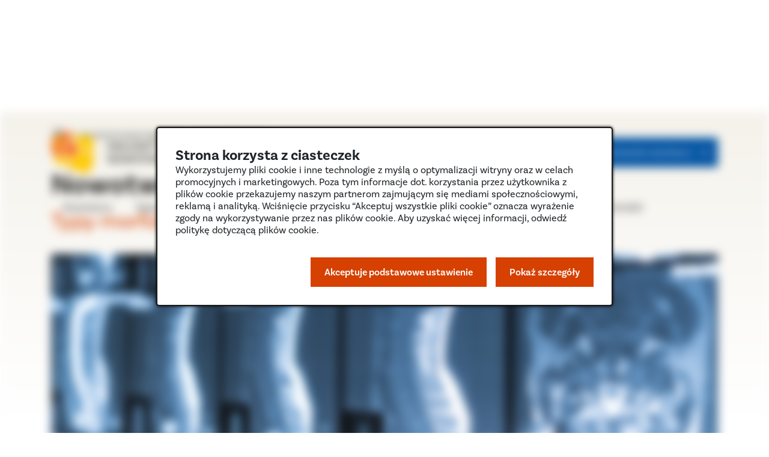

--- FILE ---
content_type: text/html; charset=UTF-8
request_url: https://onkologia.org.pl/pl/nowotwor-kanalu-kregowego-typy-morfologiczne
body_size: 19947
content:
<!DOCTYPE html>
<html lang="pl">
<head>
  <link rel="preconnect"
        href="https://www.google-analytics.com"
  >
  <link rel="preconnect"
        href="https://p.typekit.net"
  >
  <meta name="google-site-verification" content="yVtguz_DjtVREoa7Q1Gl3Xl6Lj9r4O62RcM5ee21j_M" />
  <meta charset="utf-8" />
<script async src="https://www.googletagmanager.com/gtag/js?id=UA-000000000-00"></script>
<script>window.dataLayer = window.dataLayer || [];function gtag(){dataLayer.push(arguments)};gtag("js", new Date());gtag("config", "UA-000000000-00", {"groups":"default","anonymize_ip":true});</script>
<link rel="canonical" href="http://onkologia.org.pl/pl/nowotwor-kanalu-kregowego-typy-morfologiczne" />
<meta http-equiv="content-language" content="pl" />
<link rel="image_src" href="/sites/default/files/styles/og_image/public/media/2021-10/AdobeStock_301845785.jpeg?h=9eb0d413&amp;itok=O4gFS5su" />
<meta name="description" content="Typy morfologiczne Nowotwory rozrastające się w kanale kręgowym można podzielić na guzy położone wewnątrzkanałowo, zewnątrzoponowo oraz wewnątrzkanałowo, wewnątrzoponowo. Guzy położone wewnątrzoponowo można  z kolei podzielić  na guzy wewnątrzrdzeniowe i zewnątrzrdzeniowe." />
<meta property="og:site_name" content="Krajowy Rejestr Nowotworów" />
<meta property="og:type" content="Wiedza" />
<meta property="og:url" content="http://onkologia.org.pl/pl/nowotwor-kanalu-kregowego-typy-morfologiczne" />
<meta property="og:title" content="Nowotwór kanału kręgowego" />
<meta property="og:description" content="Typy morfologiczne Nowotwory rozrastające się w kanale kręgowym można podzielić na guzy położone wewnątrzkanałowo, zewnątrzoponowo oraz wewnątrzkanałowo, wewnątrzoponowo. Guzy położone wewnątrzoponowo można  z kolei podzielić  na guzy wewnątrzrdzeniowe i zewnątrzrdzeniowe." />
<meta property="og:image" content="http://onkologia.org.pl/sites/default/files/styles/og_image/public/media/2021-10/AdobeStock_301845785.jpeg?h=9eb0d413&amp;itok=O4gFS5su" />
<meta property="og:image:url" content="http://onkologia.org.pl/sites/default/files/styles/og_image/public/media/2021-10/AdobeStock_301845785.jpeg?h=9eb0d413&amp;itok=O4gFS5su" />
<meta property="og:image:width" content="1200" />
<meta property="og:image:height" content="630" />
<meta property="article:published_time" content="2021-09-17" />
<meta property="article:modified_time" content="2021-10-07" />
<meta name="Generator" content="Drupal 9 (https://www.drupal.org)" />
<meta name="MobileOptimized" content="width" />
<meta name="HandheldFriendly" content="true" />
<meta name="viewport" content="width=device-width, initial-scale=1.0" />
<link rel="shortcut icon" href="/sites/default/files/favicon.ico" type="image/vnd.microsoft.icon" />
<link rel="alternate" hreflang="pl" href="http://onkologia.org.pl/pl/nowotwor-kanalu-kregowego-typy-morfologiczne" />
<link rel="revision" href="http://onkologia.org.pl/pl/nowotwor-kanalu-kregowego-typy-morfologiczne" />

    <title>Nowotwór kanału kręgowego Typy morfologiczne | Krajowy Rejestr Nowotworów</title>
    <link rel="stylesheet" media="all" href="/sites/default/files/css/css_LC49ZsmlwbFWC0CZkd8TjziRY6LpC-RHMxkhr-oZnCs.css" />
<link rel="stylesheet" media="none" href="//fonts.googleapis.com/icon?family=Material+Icons" />
<link rel="stylesheet" media="none" href="//fonts.googleapis.com/icon?family=Material+Icons+Outlined" />
<link rel="stylesheet" media="none" href="//fonts.googleapis.com/icon?family=Material+Icons+Two+Tone" />
<link rel="stylesheet" media="none" href="//fonts.googleapis.com/icon?family=Material+Icons+Round" />
<link rel="stylesheet" media="none" href="//fonts.googleapis.com/icon?family=Material+Icons+Sharp" />
<link rel="stylesheet" media="all" href="/sites/default/files/css/css_1NnGI_uSvjJKxdgPW9ZRUokXY6fB20T3foPfzmkHKxA.css" />
<link rel="stylesheet" media="all" href="/sites/default/files/css/css_eq_kB4ohp5bLQiKz1k3BLXaYc4MewR0J64XUci9483E.css" />
<link rel="stylesheet" media="none" href="https://use.typekit.net/xxk3ezb.css" />
<link rel="stylesheet" media="all" href="/sites/default/files/css/css_JPQL9kykTQdc_fBHKR993WzEz3KCrn_cX8QFnWtYsig.css" />

      
        <style>
    :root {
            --borderColor: #e5e0d4;
                --textColor: #212529;
                --mainColor: #1a1a1a;
                --mainDarkColor: #d64000;
                --mainLightColor: #d64000;
                --tagColor: #ebebeb;
              --mainDarkColorHover: #ff4d00;
              --mainDarkColorInactive: #ffbfa7;
              --placeholderColor: #717171;
              --backgroundColor: #f5f2eb;
        }
</style>
        </head>
        <body class="path-node position-relative" id="body">
  <a href="#main-content"
     class="visually-hidden focus-visible-fixed position-fixed top-0 left-0"
     style="z-index: 1000"
  >
    Przejdź do treści
  </a>
    
    <div class="dialog-off-canvas-main-canvas" data-off-canvas-main-canvas>
        <div class="before-header-backgorund"></div>
<header id="header-section" class="header-section header-section--sticky d-flex d-lg-block justify-content-between align-items-center">
      <div class="header-section__search-block position-fixed flex-nowrap">
      <div class="header-section__search-block__wrapper">
        <div class="container">
          <div class="row">
            <div class="col-12 position-relative">
              <div class="header-section__search-block__title-wrapper d-none d-lg-flex justify-content-between">
                <p class="text-center fs-35 fw-medium">Szukaj w zintegrowanej platformie informacyjnej KRN:</p>
                <div class="header-section__search-block__close">
                  <svg xmlns="http://www.w3.org/2000/svg" height="48" width="48" role="img" >
  <path d="m12.45 38.35-2.8-2.8L21.2 24 9.65 12.45l2.8-2.8L24 21.2 35.55 9.65l2.8 2.8L26.8 24l11.55 11.55-2.8 2.8L24 26.8Z"/>
</svg>
                </div>
              </div>
              <form id="search-box-header-extended"
                    class="position-relative"
              >
                <label for="header-search-block"
                       class="visually-hidden"
                >Wyszukiwarka portalu wiedzy</label>
                <input id="header-search-block"
                       type="text"
                       class="fw-light font-italic"
                       placeholder="Szukaj w portalu wiedzy"
                >
              </form>
              <div class="search-important-links">
<article class="node node--type-static-block clearfix">
  <div class="node__content clearfix">
                               


  <div class="paragraph--section paragraph paragraph--type--advanced-text paragraph--view-mode--default" style="background-color:;">
      <div  class="my-5 container" >
    <div  class="row" >
      <div  class="col-12">
                  



                                                   <p><em>Popularne wyszukiwania:</em> <a href="/pl/nowotwory-pluca-i-oplucnej-czym-sa" rel=" noopener" target="_blank" title="Rak płuca">Rak płuca</a>&nbsp;&nbsp;<a href="/pl/nowotwor-piersi-u-kobiet/czym-jest-czym-jest" rel=" noopener" target="_blank" title="Rak piersi">Rak piersi</a>&nbsp; <a href="/pl/nowotwor-szyjki-macicy-czym-jest" rel=" noopener" target="_blank" title="Rak szyjki macicy">Rak szyjki macicy</a>&nbsp; <a href="/pl/nowotwor-jelita-grubego-czym-jest" rel=" noopener" target="_blank" title="Rak jelita grubego">Rak jelita grubego</a>&nbsp;&nbsp;<a href="/pl/nowotwor-gruczolu-krokowego-czym-jest" rel=" noopener" target="_blank" title="Rak gruczołu krokowego">Rak gruczołu krokowego</a></p>
          
                          
              </div>
    </div>
  </div>
  </div>
                    
  </div>
</article>
</div>
              <div><p>Alternatywnie: <a href="/baza-wiedzy-portalu">Wybierz artykuł z listy wszystkich artykułów w naszej bazie</a></p></div>
                            <button class="header-section__search-block__close position-absolute"
                      aria-label="Zamknij wyszukiwarkę"
              >
                <svg xmlns="http://www.w3.org/2000/svg" height="48" width="48" role="img" >
  <path d="m12.45 38.35-2.8-2.8L21.2 24 9.65 12.45l2.8-2.8L24 21.2 35.55 9.65l2.8 2.8L26.8 24l11.55 11.55-2.8 2.8L24 26.8Z"/>
</svg>
              </button>
            </div>
          </div>
        </div>
      </div>
    </div>
    <div class="header-section__main">
    <div class="header-section__main__container container justify-content-md-between">
      <div class="header-section__main__container__row row justify-content-md-between">
        <div class="col-md-4 col-auto d-md-flex align-items-md-center justify-content-md-start">
          <div class="brand-logo float-left">

                        <a href="http://onkologia.org.pl/pl"
               class="brand-link"
            >
              
                              <div class="logo-wrapper hc-secondary-fill-all"><svg version="1.1" id="KRN_LOGO" xmlns="http://www.w3.org/2000/svg" x="0px" y="0px"
     viewBox="0 0 673.2 188.1" style="enable-background:new 0 0 673.2 188.1;" xml:space="preserve" role="img"
>
	<title>Strona domowa</title>
	<desc>Krajowy Rejestr Nowotworów</desc>
<style type="text/css">
	.st8{enable-background:new    ;}
	.st1{fill:#000000;}
	.st2{fill:url(#SVGID_1_);}
	.st3{fill:url(#SVGID_2_);}
	.st4{fill:url(#SVGID_3_);}
	.st5{fill:url(#SVGID_4_);}
	.st6{fill:url(#SVGID_5_);}
	.st7{fill:url(#SVGID_6_);}
</style>
<g class="st8">
	<path class="st8" d="M267.1,68.5h-3.6v14H259V50h4.5v14.7h3.6L278.4,50h4.8l-12.8,16.6l12.9,15.8h-4.9L267.1,68.5z"/>
	<path class="st8" d="M312.4,82.5c0,0-1.2,0.2-2.7,0.2c-9.1,0-6.4-12.8-14.9-12.8h-2.6v12.5h-4.5V50h9.8c7.6,0,11.9,3.1,11.9,10.1
		c0,4.5-3,7.7-7.3,9.1c4.2,2.4,4.2,10,8.9,10c0.6,0,1-0.1,1-0.1L312.4,82.5z M297,66.5c4.6,0,8-2.3,8-6.4c0-4.2-2.7-6.3-7.6-6.3
		h-5.1v12.7H297z"/>
	<path class="st8" d="M335.1,74.4h-13.6l-3,8.1h-4.6L326,50h4.5l12.2,32.5h-4.6L335.1,74.4z M333.7,70.7l-4.4-11.8
		c-0.3-0.9-0.7-2.1-1-3.4h-0.1c-0.3,1.3-0.7,2.5-1,3.4l-4.3,11.8H333.7z"/>
	<path class="st8" d="M352.1,78.8c3.6,0,5.7-1.6,5.7-5.7V50h4.5v22.9c0,6.6-4.1,9.8-10.1,9.8c-4.1,0-6.9-2-8.5-3.4l2.8-3.3
		C347.6,77.3,349.5,78.8,352.1,78.8z"/>
	<path class="st8" d="M399.1,66.2c0,10.1-6.3,16.5-15.3,16.5c-8.9,0-15.3-6.4-15.3-16.5c0-10.1,6.4-16.5,15.3-16.5
		C392.8,49.7,399.1,56.1,399.1,66.2z M394.6,66.2c0-7.7-4.4-12.6-10.7-12.6c-6.3,0-10.7,4.9-10.7,12.6c0,7.7,4.5,12.6,10.7,12.6
		C390.1,78.8,394.6,74,394.6,66.2z"/>
	<path class="st8" d="M444.7,50l-9.3,32.5h-4.9l-6-21.5c-0.5-1.7-0.9-3.9-1-4.7h-0.1c-0.1,0.7-0.6,3-1.1,4.7l-6.3,21.5h-4.7L402,50
		h4.6l6.1,23.5l0.9,3.9h0.1c0.3-1.3,0.5-2.6,0.9-3.9l6.6-23.5h4.2l6.6,23.5c0.4,1.4,0.6,2.6,0.9,3.9h0.1l0.9-3.9l6.1-23.5H444.7z"/>
	<path class="st8" d="M462.1,70.6v11.9h-4.5V70.8L446.2,50h4.8l7.1,12.8c1,1.8,1.5,3.3,1.7,4.1h0.1c0.1-0.7,0.6-2.3,1.6-4.1
		l7.1-12.8h4.6L462.1,70.6z"/>
	<path class="st8" d="M512.7,82.5c0,0-1.2,0.2-2.7,0.2c-9.1,0-6.4-12.8-14.9-12.8h-2.6v12.5h-4.5V50h9.8c7.6,0,11.9,3.1,11.9,10.1
		c0,4.5-3,7.7-7.3,9.1c4.2,2.4,4.2,10,8.9,10c0.6,0,1-0.1,1-0.1L512.7,82.5z M497.2,66.5c4.6,0,8-2.3,8-6.4c0-4.2-2.7-6.3-7.6-6.3
		h-5.1v12.7H497.2z"/>
	<path class="st8" d="M522,53.8v9.9H536v3.8H522v11.2h15.7v3.8h-20.1V50h20.1v3.8H522z"/>
	<path class="st8" d="M549,78.8c3.6,0,5.7-1.6,5.7-5.7V50h4.5v22.9c0,6.6-4.1,9.8-10.1,9.8c-4.1,0-6.9-2-8.5-3.4l2.8-3.3
		C544.5,77.3,546.4,78.8,549,78.8z"/>
	<path class="st8" d="M571.8,53.8v9.9h13.9v3.8h-13.9v11.2h15.7v3.8h-20.1V50h20.1v3.8H571.8z"/>
	<path class="st8" d="M603.6,53.6c-3.8,0-6.3,1.8-6.3,4.9c0,6.9,17.8,3.4,17.8,15.6c0,5.2-4.6,8.7-11.6,8.7c-5.8,0-10-2.2-12-3.8
		l2.8-3.5c1.3,1.2,4.2,3.4,9.2,3.4c4.5,0,7.1-1.8,7.1-4.7c0-8.7-17.9-4.4-17.9-15.5c0-5.3,4.4-8.9,10.8-8.9c8.8,0,10.7,5.6,11.3,7.9
		l-4.2,1C610.4,56.9,608.6,53.6,603.6,53.6z"/>
	<path class="st8" d="M627.7,53.8h-10.4V50h25.4v3.8h-10.4v28.7h-4.5V53.8z"/>
	<path class="st8" d="M672.1,82.5c0,0-1.2,0.2-2.7,0.2c-9.1,0-6.4-12.8-14.9-12.8h-2.6v12.5h-4.5V50h9.8c7.6,0,11.9,3.1,11.9,10.1
		c0,4.5-3,7.7-7.3,9.1c4.2,2.4,4.2,10,8.9,10c0.6,0,1-0.1,1-0.1L672.1,82.5z M656.6,66.5c4.6,0,8-2.3,8-6.4c0-4.2-2.7-6.3-7.6-6.3
		h-5.1v12.7H656.6z"/>
</g>
<g class="st8">
	<path class="st8" d="M284.6,140.4h-4.9L266.8,120c-1.3-2.1-3.2-5.5-3.4-6l-0.2,0.1c0.1,0.4,0.3,3.2,0.3,5.8l0.1,20.4H259v-32.5h5
		l12.9,20.6c2,3.2,2.9,5.1,3.3,5.9l0.3-0.1c0-0.7-0.3-3.1-0.3-5.9l-0.1-20.5h4.5V140.4z"/>
	<path class="st8" d="M321.6,124.1c0,10.1-6.3,16.5-15.3,16.5c-8.9,0-15.3-6.4-15.3-16.5c0-10.1,6.4-16.5,15.3-16.5
		C315.3,107.6,321.6,114,321.6,124.1z M317.1,124.1c0-7.7-4.4-12.6-10.7-12.6c-6.3,0-10.7,4.9-10.7,12.6c0,7.7,4.5,12.6,10.7,12.6
		C312.7,136.7,317.1,131.9,317.1,124.1z"/>
	<path class="st8" d="M367.2,107.9l-9.3,32.5H353l-6-21.5c-0.5-1.7-0.9-3.9-1-4.7h-0.1c-0.1,0.7-0.6,3-1.1,4.7l-6.3,21.5h-4.7
		l-9.3-32.5h4.6l6.1,23.5l0.9,3.9h0.1c0.3-1.3,0.5-2.6,0.9-3.9l6.6-23.5h4.2l6.6,23.5c0.4,1.4,0.6,2.6,0.9,3.9h0.1l0.9-3.9l6.1-23.5
		H367.2z"/>
	<path class="st8" d="M400.6,124.1c0,10.1-6.3,16.5-15.3,16.5c-8.9,0-15.3-6.4-15.3-16.5c0-10.1,6.4-16.5,15.3-16.5
		C394.2,107.6,400.6,114,400.6,124.1z M396,124.1c0-7.7-4.4-12.6-10.7-12.6c-6.3,0-10.7,4.9-10.7,12.6c0,7.7,4.5,12.6,10.7,12.6
		C391.6,136.7,396,131.9,396,124.1z"/>
	<path class="st8" d="M412.4,111.7H402v-3.8h25.4v3.8h-10.4v28.7h-4.5V111.7z"/>
	<path class="st8" d="M471.6,107.9l-9.3,32.5h-4.9l-6-21.5c-0.5-1.7-0.9-3.9-1-4.7h-0.1c-0.1,0.7-0.6,3-1.1,4.7l-6.3,21.5h-4.7
		l-9.3-32.5h4.6l6.1,23.5l0.9,3.9h0.1c0.3-1.3,0.5-2.6,0.9-3.9l6.6-23.5h4.2l6.6,23.5c0.4,1.4,0.6,2.6,0.9,3.9h0.1l0.9-3.9l6.1-23.5
		H471.6z"/>
	<path class="st8" d="M505,124.1c0,10.1-6.3,16.5-15.3,16.5c-8.9,0-15.3-6.4-15.3-16.5c0-10.1,6.4-16.5,15.3-16.5
		C498.6,107.6,505,114,505,124.1z M500.4,124.1c0-7.7-4.4-12.6-10.7-12.6c-6.3,0-10.7,4.9-10.7,12.6c0,7.7,4.5,12.6,10.7,12.6
		C496,136.7,500.4,131.9,500.4,124.1z"/>
	<path class="st8" d="M536.1,140.4c0,0-1.2,0.2-2.7,0.2c-9.1,0-6.4-12.8-14.9-12.8H516v12.5h-4.5v-32.5h9.8
		c7.6,0,11.9,3.1,11.9,10.1c0,4.5-3,7.7-7.3,9.1c4.2,2.4,4.2,10,8.9,10c0.6,0,1-0.1,1-0.1L536.1,140.4z M520.7,124.4
		c4.6,0,8-2.3,8-6.4c0-4.2-2.7-6.3-7.6-6.3H516v12.7H520.7z"/>
	<path class="st8" d="M569.4,124.1c0,10.1-6.3,16.5-15.3,16.5c-8.9,0-15.3-6.4-15.3-16.5c0-10.1,6.4-16.5,15.3-16.5
		C563,107.6,569.4,114,569.4,124.1z M564.9,124.1c0-7.7-4.4-12.6-10.7-12.6c-6.3,0-10.7,4.9-10.7,12.6c0,7.7,4.5,12.6,10.7,12.6
		C560.4,136.7,564.9,131.9,564.9,124.1z M552,106.4l2.8-6.2h5.6l-4.5,5.9L552,106.4z"/>
	<path class="st8" d="M615,107.9l-9.3,32.5h-4.9l-6-21.5c-0.5-1.7-0.9-3.9-1-4.7h-0.1c-0.1,0.7-0.6,3-1.1,4.7l-6.3,21.5h-4.7
		l-9.3-32.5h4.6l6.1,23.5l0.9,3.9h0.1c0.3-1.3,0.5-2.6,0.9-3.9l6.6-23.5h4.2l6.6,23.5c0.4,1.4,0.6,2.6,0.9,3.9h0.1l0.9-3.9l6.1-23.5
		H615z"/>
</g>
<g id="Logo">

		<radialGradient id="SVGID_1_" cx="28.6157" cy="39.1872" r="60.6638" gradientTransform="matrix(0.5921 -0.8058 0.7922 0.5821 -19.374 39.4346)" gradientUnits="userSpaceOnUse">
		<stop  offset="0" style="stop-color:#F7921E"/>
		<stop  offset="0.3023" style="stop-color:#F78F1E"/>
		<stop  offset="0.5251" style="stop-color:#F6861F"/>
		<stop  offset="0.7224" style="stop-color:#F47620"/>
		<stop  offset="0.9038" style="stop-color:#F25F22"/>
		<stop  offset="1" style="stop-color:#F05023"/>
	</radialGradient>
	<path class="st2" d="M6.8,25.9c7.1-6.8,15.7-7.3,24.5-7.6c5-0.2,7.7-3.9,10.9-6.3c12.6-9.3,26.5-12.7,42-10.6c6.1,0.8,12,2,17.7,5
		c0.4,0.2,0.3,0.8-0.2,0.8c-2.6,0.4-5.1,0.6-7.4,1.2c-4.4,0.9-7.3,3.3-8.6,8c-2.3,8.3-2.3,16.9-4.4,25.4c-1.2,4.6-3.2,9.5-6.2,13.6
		c-1,1.4-2.2,2.1-4.4,1.3c-5.9-2.2-11-1.5-15.3,2.7c-4.2,4.1-3.4,10.3-1.2,14.8c1.8,3.6-0.3,6.1-1.5,8.8
		c-0.7,1.6-13.5,23.3-26.9,22.7C12.4,105,4.1,94.3,1.9,81.2s0.6-19.3,4-24.4c0.3-0.5,0-1.7-0.5-2.4c-2.7-4.2-4-8.8-4.3-13.6
		C1.1,39.5,0.4,31.9,6.8,25.9z M12.1,32.1c7.4-2.4,13.5-3.3,19.3-3.1c6.2,0.2,11.4-2.1,15.5-6.4c4.6-4.7,10-8.2,15.7-11.4
		c5.6-3.1,10.8-3.8,10.8-3.8s-1.8-0.2-2.6-0.2c-11.4,0.8-20.4,6.9-29.1,13.3c-3.2,2.4-6.4,3.6-10.2,4C25.4,25.4,18.2,27.1,12.1,32.1
		z"/>
	<linearGradient id="SVGID_2_" gradientUnits="userSpaceOnUse" x1="124.1637" y1="15.9359" x2="195.6084" y2="89.3679">
		<stop  offset="0" style="stop-color:#FFC80B"/>
		<stop  offset="0.5118" style="stop-color:#FFD105"/>
		<stop  offset="1" style="stop-color:#FFC10E"/>
	</linearGradient>
	<path class="st3" d="M182.8,22c2.9,2.5,3.8,5.8,3.6,9.3c-0.1,3.1,0.3,6,1.3,8.9c4.7,13.8,6,28.1,5,42.6c-0.2,2.8-1.5,5.6-2.1,8.4
		c-0.7,3.4-2.5,3.4-4.9,1.8c-4.6-3-9.3-5.7-14.2-8.2c-10.4-5.1-21.4-7.1-32.9-7.7c-6.3-0.4-12.1-1.6-14.6-9
		c-2.1-5.8-6.3-10.6-10.9-14.9c-5.7-5.2-5.9-8.6-0.1-13.4c15.3-12.6,32.2-21.8,52.8-22C175.7,17.7,182,21.3,182.8,22z"/>
	<radialGradient id="SVGID_3_" cx="63.0298" cy="95.8792" r="55.0145" gradientUnits="userSpaceOnUse">
		<stop  offset="0" style="stop-color:#F47721"/>
		<stop  offset="0.3393" style="stop-color:#F47421"/>
		<stop  offset="0.6358" style="stop-color:#F36922"/>
		<stop  offset="0.9155" style="stop-color:#F15723"/>
		<stop  offset="1" style="stop-color:#F05023"/>
	</radialGradient>
	<path class="st4" d="M55,88.6c3.9-5.2,6-10.8,7.4-16.9c0.8-3.3,2.6-5.7,5.8-7.1c1.6-0.8,3.2-1.6,4.7-2.5c5.2-3.4,8.4-7.1,10.9-13.2
		c2.5-5.9,3.2-12.1,3.8-18.6c0-0.2,0.3-0.3,0.4-0.1c1.8,2.7,2.9,5,4,7.4c-0.3,5.6-2.6,14.3-5.9,20.1c3.2-2.8,6-6.4,6.8-8.9
		c1-2.9,1.7-6,1.7-6l2.9,5.6c0,0-0.2,2.1-1.1,3.7c1.6-0.9,2.3-2.3,2.3-2.3s0.5,0.6,1.1,1.2c4.8,5.7,11.5,9.3,14.4,16.5
		c4.3,11.1,5,21.9-0.3,31.3c-5.3,9.4-10.7,10.5-18.3,10.5c-9.6,0.1-24.2-3.9-34.7-4.8c-11.2-0.9-13-0.5-17.9-0.1
		c-0.6,0.1-0.9-0.7-0.4-1.1C47.7,99.6,51.6,93.2,55,88.6z"/>
	<radialGradient id="SVGID_4_" cx="142.854" cy="141.2944" r="56.3699" gradientUnits="userSpaceOnUse">
		<stop  offset="0" style="stop-color:#FFD005"/>
		<stop  offset="0.5174" style="stop-color:#FFCC08"/>
		<stop  offset="1" style="stop-color:#FFC10E"/>
	</radialGradient>
	<path class="st5" d="M195.8,127.7c0.6-2.5,1.3-4.5-0.3-9.2c-1.3-3.2-3-6.2-5.2-8.9c-15-17.8-34.5-25.7-57.4-26.1
		c-4.8-0.1-8.8,2.5-9.2,6.2c-0.6,6-3,11.3-5.9,16.4c0,0-1.4,2.2-5.4,5.3s-8.8,5.4-14.5,4.6c-5.7-0.9-12.3-2.6-16-1.7
		c-3.7,0.9-7.4,16.3-6,26.3s5,26.3,41,36.7c34,9.8,50.5,10.3,61.2,10c1,0,1.8-0.9,1.6-1.9c-0.7-4.9-1.2-10.7-0.2-19.8
		C180.7,155.2,191.3,146.3,195.8,127.7z"/>
	<linearGradient id="SVGID_5_" gradientUnits="userSpaceOnUse" x1="93.9666" y1="27.1541" x2="131.0582" y2="27.1541">
		<stop  offset="0" style="stop-color:#FFC80B"/>
		<stop  offset="0.5118" style="stop-color:#FFD105"/>
		<stop  offset="1" style="stop-color:#FFC10E"/>
	</linearGradient>
	<path class="st6" d="M127,18.6c1.8,0.4,3.9,1.1,4,2c0.2,1.9-1.9,2.7-3.3,3.5c-6.8,3.7-13.3,8-19.7,12.3c-3,2-6,1.4-8-1.4
		c-2.9-3.9-4.8-8.4-5.8-13.3c-0.5-2.6,0.5-3.7,3-4.1C107.2,16.2,117.1,16.7,127,18.6z"/>
	<radialGradient id="SVGID_6_" cx="41.5948" cy="139.8615" r="27.1325" gradientUnits="userSpaceOnUse">
		<stop  offset="0" style="stop-color:#FFD005"/>
		<stop  offset="0.5174" style="stop-color:#FFCC08"/>
		<stop  offset="1" style="stop-color:#FFC10E"/>
	</radialGradient>
	<path class="st7" d="M11.3,106.7c-0.6-0.3-1.2,0.2-1.1,0.8c0.7,2.9,2.6,7.7,3.7,13.5c1.6,8-1.1,14.4,20.3,23.6
		c19,8.2,26.1,9.2,34.4,8.4c0.4,0,0.7-0.4,0.7-0.8c-0.2-2.2-0.8-9,0.1-16.7c1.1-9.4,3.5-21.5-0.2-22.9c-3.7-1.4-16.1-3.1-30.4-1.4
		C23.9,112.9,14.7,108.7,11.3,106.7z"/>
</g>
</svg>
</div>
              
                          </a>
            
          </div>
        </div>
        <div class="col-md-8 col-auto d-flex align-items-md-center justify-content-md-end">
                                  <div class="region region-secondary-menu d-flex align-items-center">
    <div class="language-switcher-language-url langswitcher_desktop block block-language block-language-blocklanguage-interface" id="block-lang-switcher">
  
    
      <ul class="links m-0 p-0 pr-md-4 flex justify-">        <li class="en d-flex justify-content-end">
          <a href="/en"
             class="language-link fc-default text-center fs-13 w-50"
             hreflang="en"
             lang="en"
          >
                          English website
                      </a>
        </li>
      </ul>
  </div>


                        <div class="header-section__main__search header-section__navigation__search-trigger__js header-section__navigation__search-trigger__js--desktop order-1">
          <button id="header-search"
                  class="fs-15 header-section__main__search__input text-left"
          >
            Szukaj w portalu wiedzy »
          </button>
        </div>
              
<nav id="block-secondary-menu" class="d-none d-lg-flex order-3 block block-menu navigation menu--secondary-menu" aria-label="Zgłoszenie nowotworu">
  
    
              <ul class="menu secondary-menu-menu">
                    <li class="main-menu__item main-menu__item--level-0 wcag-menu-item  has-submenu ">
          <div class="main-menu__item__char"></div>

          


          <a href="https://app.ekrn.pl/" class="custom-btn custom-btn--blue hc-secondary  hc-secondary-border hc-primary-bg hc-secondary-fc-after sub-nav" tabindex="0">Zgłoszenie nowotworu</a>
                                <ul class="main-menu__sub-menu main-menu__sub-menu--level-1">
                      <li class="main-menu__item main-menu__item--level-1 wcag-menu-item ">
          <div class="main-menu__item__char"></div>
          <a href="/pl/instrukcja-dla-lekarza-i-asystenta" data-drupal-link-system-path="node/1104">Instrukcja dla lekarzy i asystentów</a>
                  </li>
                        <li class="main-menu__item main-menu__item--level-1 wcag-menu-item ">
          <div class="main-menu__item__char"></div>
          <a href="https://app.ekrn.pl/zaloguj" target="_self">Logowanie do KRN</a>
                  </li>
                        <li class="main-menu__item main-menu__item--level-1 wcag-menu-item ">
          <div class="main-menu__item__char"></div>
          <a href="/page/integracja-z-systemami-zewnetrznymi">Integracja z systemami zewnętrznymi</a>
                  </li>
            </ul>
    
                  </li>
            </ul>
    

  </nav>

  </div>

                  </div>
      </div>
    </div>
  </div>
            <div class="header-section__navigation">
                  <button class="header-section__navigation__search-trigger header-section__navigation__search-trigger__js header-section__navigation__search-trigger__js--mobile">
            <svg xmlns="http://www.w3.org/2000/svg" height="48" width="48" role="img" >
  <path d="M39.75 43.35 26.3 29.95q-1.45 1.15-3.425 1.8-1.975.65-4.275.65-5.75 0-9.75-4t-4-9.65q0-5.65 4-9.65t9.7-4q5.65 0 9.625 4 3.975 4 3.975 9.65 0 2.25-.625 4.175-.625 1.925-1.875 3.625l13.5 13.4ZM18.55 27.7q3.75 0 6.325-2.625t2.575-6.325q0-3.75-2.575-6.35Q22.3 9.8 18.55 9.8t-6.375 2.6Q9.55 15 9.55 18.75q0 3.7 2.625 6.325T18.55 27.7Z"/>
</svg>
          </button>
                <div class="header-section__navigation__overlay"></div>
        <div class="container h-100 d-lg-block">
          <div class="row h-100">
            <div class="col-12 h-100">
              <div class="main-menubar h-100 position-relative">
                  


    <div class="region-we-mega-menu">
  <a tabindex="0" role="button" class="navbar-toggle collapsed" aria-label="Przełącz menu">
    <span class="icon-bar"></span>
    <span class="icon-bar"></span>
    <span class="icon-bar"></span>
  </a>
  <nav  class="main navbar navbar-default navbar-we-mega-menu hover-action" data-menu-name="main" data-block-theme="starter" data-style="Default" data-animation="None" data-delay="" data-duration="" data-autoarrow="" data-alwayshowsubmenu="" data-action="hover" data-mobile-collapse="0" aria-label="Główne">
    <div class="container-fluid">
      <ul  class="we-mega-menu-ul nav nav-tabs">
  

  
<li  class="we-mega-menu-li dropdown-menu has-submenu" data-level="0" data-element-type="we-mega-menu-li" description="" data-id="439ea16d-8fc9-406a-9065-e3660ae703af" data-submenu="1" hide-sub-when-collapse="0" data-group="0">
      <a class="we-mega-menu-li wcag-menu-item" title="" href="/pl/nowotwory/czym-sa">
      
      <span class="focus-target">Nowotwory</span>

          </a>
    <div  class="we-mega-menu-submenu" data-element-type="we-mega-menu-submenu" data-submenu-width="" data-class="" style="">
  <div class="we-mega-menu-submenu-inner">
    <div  class="we-mega-menu-row" data-element-type="we-mega-menu-row">
  <div  class="we-mega-menu-col" data-element-type="we-mega-menu-col">
  <ul class="nav nav-tabs subul">
  


<li  class="we-mega-menu-li" data-level="1" data-element-type="we-mega-menu-li" description="" data-id="8697f45b-f4c2-46cd-90f2-51c4764f9bb0" data-submenu="0" hide-sub-when-collapse="0">
      <a class="we-mega-menu-li wcag-menu-item" title="" href="/pl/nowotwory/czym-sa">
      
      <span class="focus-target">Czym są nowotwory</span>

          </a>
    
</li>



<li  class="we-mega-menu-li" data-level="1" data-element-type="we-mega-menu-li" description="" data-id="1a291c56-5d28-4af2-a6a2-2e64823f1542" data-submenu="0" hide-sub-when-collapse="0">
      <a class="we-mega-menu-li wcag-menu-item" title="" href="/nowotwory-podzial-nowotworow">
      
      <span class="focus-target">Podział nowotworów</span>

          </a>
    
</li>



<li  class="we-mega-menu-li" data-level="1" data-element-type="we-mega-menu-li" description="" data-id="46afddf5-2c96-4584-8acf-57b6962d5527" data-submenu="0" hide-sub-when-collapse="0">
      <a class="we-mega-menu-li wcag-menu-item" title="" href="/nowotwory-przerzuty">
      
      <span class="focus-target">Przerzuty</span>

          </a>
    
</li>



<li  class="we-mega-menu-li" data-level="1" data-element-type="we-mega-menu-li" description="" data-id="0574d785-dde4-43f8-b4fc-1dd5e53fe3ba" data-submenu="0" hide-sub-when-collapse="0">
      <a class="we-mega-menu-li wcag-menu-item" title="" href="/pl/nowotwory-epidemiologia">
      
      <span class="focus-target">Epidemiologia</span>

          </a>
    
</li>



<li  class="we-mega-menu-li" data-level="1" data-element-type="we-mega-menu-li" description="" data-id="1e4ab220-453e-4744-8e53-67a216cae52e" data-submenu="0" hide-sub-when-collapse="0">
      <a class="we-mega-menu-li wcag-menu-item" title="" href="/nowotwory-diagnostyka">
      
      <span class="focus-target">Diagnostyka</span>

          </a>
    
</li>



<li  class="we-mega-menu-li" data-level="1" data-element-type="we-mega-menu-li" description="" data-id="a9c948a8-ca0c-4608-936c-a92b1a9ebb4d" data-submenu="0" hide-sub-when-collapse="0">
      <a class="we-mega-menu-li wcag-menu-item" title="" href="/nowotwory-leczenie">
      
      <span class="focus-target">Leczenie</span>

          </a>
    
</li>



<li  class="we-mega-menu-li" data-level="1" data-element-type="we-mega-menu-li" description="" data-id="bf88938b-ed7b-4bf5-8f65-7b78de8c9c01" data-submenu="0" hide-sub-when-collapse="0">
      <a class="we-mega-menu-li wcag-menu-item" title="" href="/pl/nowotwory/profilatyka-wprowadzenie">
      
      <span class="focus-target">Profilaktyka</span>

          </a>
    
</li>



<li  class="we-mega-menu-li" data-level="1" data-element-type="we-mega-menu-li" description="" data-id="b979916c-4071-4f06-8a20-891106e56c21" data-submenu="0" hide-sub-when-collapse="0">
      <a class="we-mega-menu-li wcag-menu-item" title="" href="/nowotwory-prewencja">
      
      <span class="focus-target">Prewencja</span>

          </a>
    
</li>



<li  class="we-mega-menu-li" data-level="1" data-element-type="we-mega-menu-li" description="" data-id="b63a4781-a7a7-4770-af74-e59c2c38f338" data-submenu="0" hide-sub-when-collapse="0">
      <a class="we-mega-menu-li wcag-menu-item" title="" href="/pl/nowotwory/grupy-wsparcia">
      
      <span class="focus-target">Grupy wsparcia</span>

          </a>
    
</li>

</ul>
</div>

</div>

  </div>
</div>
</li>



<li  class="we-mega-menu-li" data-level="0" data-element-type="we-mega-menu-li" description="" data-id="d3d9b451-0382-4e98-ad03-c2d5ac41167b" data-submenu="0" hide-sub-when-collapse="0">
      <a class="we-mega-menu-li wcag-menu-item" title="" href="/pl/raporty">
      
      <span class="focus-target">Raporty</span>

          </a>
    
</li>



<li  class="we-mega-menu-li" data-level="0" data-element-type="we-mega-menu-li" description="" data-id="4d2209b8-3521-4c02-9ecf-677856ce42ea" data-submenu="0" hide-sub-when-collapse="0">
      <a class="we-mega-menu-li wcag-menu-item" title="" href="/pl/wyszukiwarka">
      
      <span class="focus-target">Baza wiedzy</span>

          </a>
    
</li>



<li  class="we-mega-menu-li" data-level="0" data-element-type="we-mega-menu-li" description="" data-id="ea44062e-9fb4-4bf0-8691-ffb84a36e5e7" data-submenu="0" hide-sub-when-collapse="0">
      <a class="we-mega-menu-li wcag-menu-item" title="" href="/pl/nowosci-w-leczeniu">
      
      <span class="focus-target">Nowości w leczeniu</span>

          </a>
    
</li>


  
<li  class="we-mega-menu-li dropdown-menu has-submenu" data-level="0" data-element-type="we-mega-menu-li" description="" data-id="72deb739-2cef-481b-b198-6569ea88d124" data-submenu="1" hide-sub-when-collapse="0" data-group="0">
      <a class="we-mega-menu-li wcag-menu-item" title="" href="/pl/epidemiologia/nowotwory-zlosliwe-w-polsce">
      
      <span class="focus-target">Epidemiologia</span>

          </a>
    <div  class="we-mega-menu-submenu" data-element-type="we-mega-menu-submenu" data-submenu-width="" data-class="" style="">
  <div class="we-mega-menu-submenu-inner">
    <div  class="we-mega-menu-row" data-element-type="we-mega-menu-row">
  <div  class="we-mega-menu-col" data-element-type="we-mega-menu-col">
  <ul class="nav nav-tabs subul">
  


<li  class="we-mega-menu-li" data-level="1" data-element-type="we-mega-menu-li" description="" data-id="ed42be42-e802-4b0c-bb4c-a6d5edf85908" data-submenu="0" hide-sub-when-collapse="0">
      <a class="we-mega-menu-li wcag-menu-item" title="" href="/pl/epidemiologia/nowotwory-zlosliwe-w-polsce">
      
      <span class="focus-target">Nowotwory w Polsce</span>

          </a>
    
</li>



<li  class="we-mega-menu-li" data-level="1" data-element-type="we-mega-menu-li" description="" data-id="68517b92-bc18-4664-a70c-12da6bdcdb8b" data-submenu="0" hide-sub-when-collapse="0">
      <a class="we-mega-menu-li wcag-menu-item" title="" href="/pl/epidemiologia/arkusze-informacyjne">
      
      <span class="focus-target">Arkusze informacyjne</span>

          </a>
    
</li>



<li  class="we-mega-menu-li" data-level="1" data-element-type="we-mega-menu-li" description="" data-id="cdfe47fe-780d-44a9-8b93-f8460ee95e83" data-submenu="0" hide-sub-when-collapse="0">
      <a class="we-mega-menu-li wcag-menu-item" title="" href="/pl/publikacje">
      
      <span class="focus-target">Publikacje</span>

          </a>
    
</li>



<li  class="we-mega-menu-li" data-level="1" data-element-type="we-mega-menu-li" description="" data-id="9b57224f-065f-475c-9552-1a630f3a38a0" data-submenu="0" hide-sub-when-collapse="0">
      <a class="we-mega-menu-li wcag-menu-item" title="" href="/pl/epidemiologia/informacje-o-danych-i-slownik-pojec">
      
      <span class="focus-target">Definicje</span>

          </a>
    
</li>

</ul>
</div>

</div>

  </div>
</div>
</li>


  
<li  class="we-mega-menu-li dropdown-menu has-submenu" data-level="0" data-element-type="we-mega-menu-li" description="" data-id="e174f18b-3ccb-49e5-bb5b-60073c6271fa" data-submenu="1" hide-sub-when-collapse="0" data-group="0">
      <a class="we-mega-menu-li wcag-menu-item" title="" href="/pl/aktywnosc-fizyczna">
      
      <span class="focus-target">Profilaktyka</span>

          </a>
    <div  class="we-mega-menu-submenu" data-element-type="we-mega-menu-submenu" data-submenu-width="" data-class="" style="">
  <div class="we-mega-menu-submenu-inner">
    <div  class="we-mega-menu-row" data-element-type="we-mega-menu-row">
  <div  class="we-mega-menu-col" data-element-type="we-mega-menu-col">
  <ul class="nav nav-tabs subul">
  


<li  class="we-mega-menu-li" data-level="1" data-element-type="we-mega-menu-li" description="" data-id="e527665f-c359-4db7-8772-956b65ad14b0" data-submenu="0" hide-sub-when-collapse="0">
      <a class="we-mega-menu-li wcag-menu-item" title="" href="/pl/alkohol">
      
      <span class="focus-target">Alkohol</span>

          </a>
    
</li>



<li  class="we-mega-menu-li" data-level="1" data-element-type="we-mega-menu-li" description="" data-id="12de77d8-cfe1-41ae-87b7-99d670a45306" data-submenu="0" hide-sub-when-collapse="0">
      <a class="we-mega-menu-li wcag-menu-item" title="" href="/pl/aktywnosc-fizyczna">
      
      <span class="focus-target">Aktywność fizyczna</span>

          </a>
    
</li>



<li  class="we-mega-menu-li" data-level="1" data-element-type="we-mega-menu-li" description="" data-id="edbe93ff-9f44-4338-96e4-9dee9590752c" data-submenu="0" hide-sub-when-collapse="0">
      <a class="we-mega-menu-li wcag-menu-item" title="" href="/pl/chemoprewencja">
      
      <span class="focus-target">Chemoprewencja</span>

          </a>
    
</li>



<li  class="we-mega-menu-li" data-level="1" data-element-type="we-mega-menu-li" description="" data-id="61357aed-33c2-4b35-bdae-3c4ccf1ed2c7" data-submenu="0" hide-sub-when-collapse="0">
      <a class="we-mega-menu-li wcag-menu-item" title="" href="/pl/cytologia">
      
      <span class="focus-target">Cytologia </span>

          </a>
    
</li>



<li  class="we-mega-menu-li" data-level="1" data-element-type="we-mega-menu-li" description="" data-id="2115d23f-1925-47a9-b7c3-9506c5058346" data-submenu="0" hide-sub-when-collapse="0">
      <a class="we-mega-menu-li wcag-menu-item" title="" href="/pl/dieta">
      
      <span class="focus-target">Dieta</span>

          </a>
    
</li>



<li  class="we-mega-menu-li" data-level="1" data-element-type="we-mega-menu-li" description="" data-id="cddce119-ef70-4ccf-b35d-7aad6be49427" data-submenu="0" hide-sub-when-collapse="0">
      <a class="we-mega-menu-li wcag-menu-item" title="" href="/pl/kolonoskopia">
      
      <span class="focus-target">Kolonoskopia</span>

          </a>
    
</li>



<li  class="we-mega-menu-li" data-level="1" data-element-type="we-mega-menu-li" description="" data-id="03c8e7e2-bdef-4497-a85a-02e2449af8d8" data-submenu="0" hide-sub-when-collapse="0">
      <a class="we-mega-menu-li wcag-menu-item" title="" href="/pl/mammografia">
      
      <span class="focus-target">Mammografia</span>

          </a>
    
</li>



<li  class="we-mega-menu-li" data-level="1" data-element-type="we-mega-menu-li" description="" data-id="62b1322e-bb4c-47b9-b823-ab2c63484234" data-submenu="0" hide-sub-when-collapse="0">
      <a class="we-mega-menu-li wcag-menu-item" title="" href="/pl/otylosc">
      
      <span class="focus-target">Otyłość</span>

          </a>
    
</li>



<li  class="we-mega-menu-li" data-level="1" data-element-type="we-mega-menu-li" description="" data-id="b4e5a174-f9c2-48b7-ab58-c2ab1b6633c0" data-submenu="0" hide-sub-when-collapse="0">
      <a class="we-mega-menu-li wcag-menu-item" title="" href="/pl/palenie-tytoniu">
      
      <span class="focus-target">Palenie tytoniu</span>

          </a>
    
</li>



<li  class="we-mega-menu-li" data-level="1" data-element-type="we-mega-menu-li" description="" data-id="fd6bebaf-197d-4f01-9ded-39366690d2c2" data-submenu="0" hide-sub-when-collapse="0">
      <a class="we-mega-menu-li wcag-menu-item" title="" href="/pl/profilaktyka-nowotworowa-0">
      
      <span class="focus-target">Profilaktyka nowotworowa</span>

          </a>
    
</li>



<li  class="we-mega-menu-li" data-level="1" data-element-type="we-mega-menu-li" description="" data-id="5d448829-57cc-4540-8bf7-5871a5b8ca92" data-submenu="0" hide-sub-when-collapse="0">
      <a class="we-mega-menu-li wcag-menu-item" title="" href="/pl/promieniowanie-uv">
      
      <span class="focus-target">Promieniowanie UV</span>

          </a>
    
</li>



<li  class="we-mega-menu-li" data-level="1" data-element-type="we-mega-menu-li" description="" data-id="7bdabedf-2ddf-41dd-9972-b46c90e5f90e" data-submenu="0" hide-sub-when-collapse="0">
      <a class="we-mega-menu-li wcag-menu-item" title="" href="/pl/przyjmowanie-hormonow">
      
      <span class="focus-target">Przyjmowanie hormonów</span>

          </a>
    
</li>



<li  class="we-mega-menu-li" data-level="1" data-element-type="we-mega-menu-li" description="" data-id="c88fe7c9-2cd1-4073-a5f8-675ea88bdc2d" data-submenu="0" hide-sub-when-collapse="0">
      <a class="we-mega-menu-li wcag-menu-item" title="" href="/pl/substancje-rakotworcze">
      
      <span class="focus-target">Substancje rakotwórcze</span>

          </a>
    
</li>



<li  class="we-mega-menu-li" data-level="1" data-element-type="we-mega-menu-li" description="" data-id="6fc26b9b-e7e3-449d-b8bb-b4eb864198f5" data-submenu="0" hide-sub-when-collapse="0">
      <a class="we-mega-menu-li wcag-menu-item" title="" href="/pl/szczepienia">
      
      <span class="focus-target">Szczepienia</span>

          </a>
    
</li>

</ul>
</div>

</div>

  </div>
</div>
</li>



<li  class="we-mega-menu-li" data-level="0" data-element-type="we-mega-menu-li" description="" data-id="7a2584e8-b113-4a44-8c6d-e2cd84d392ec" data-submenu="0" hide-sub-when-collapse="0">
      <a class="we-mega-menu-li wcag-menu-item" title="" href="/pl/cytowanie">
      
      <span class="focus-target">Cytowanie</span>

          </a>
    
</li>


  
<li  class="we-mega-menu-li dropdown-menu has-submenu" data-level="0" data-element-type="we-mega-menu-li" description="" data-id="4c2cc07c-7a0e-4593-ab9a-5734c88f8829" data-submenu="1" hide-sub-when-collapse="0" data-group="0">
      <a class="we-mega-menu-li wcag-menu-item" title="" href="/pl/kontakt">
      
      <span class="focus-target">Kontakt</span>

          </a>
    <div  class="we-mega-menu-submenu" data-element-type="we-mega-menu-submenu" data-submenu-width="" data-class="" style="">
  <div class="we-mega-menu-submenu-inner">
    <div  class="we-mega-menu-row" data-element-type="we-mega-menu-row">
  <div  class="we-mega-menu-col" data-element-type="we-mega-menu-col">
  <ul class="nav nav-tabs subul">
  


<li  class="we-mega-menu-li" data-level="1" data-element-type="we-mega-menu-li" description="" data-id="b21b0468-9966-48a5-b034-4a5a9e44a755" data-submenu="0" hide-sub-when-collapse="0">
      <a class="we-mega-menu-li wcag-menu-item" title="" href="/pl/kontakt">
      
      <span class="focus-target">Kontakt</span>

          </a>
    
</li>



<li  class="we-mega-menu-li" data-level="1" data-element-type="we-mega-menu-li" description="" data-id="2e4a2f3f-fde6-4b82-8952-e05a2fd965ba" data-submenu="0" hide-sub-when-collapse="0">
      <a class="we-mega-menu-li wcag-menu-item" title="" href="/pl/cytowanie">
      
      <span class="focus-target">Cytowanie</span>

          </a>
    
</li>



<li  class="we-mega-menu-li" data-level="1" data-element-type="we-mega-menu-li" description="" data-id="da0ee412-4c32-4ba4-9db5-04f820943c17" data-submenu="0" hide-sub-when-collapse="0">
      <a class="we-mega-menu-li wcag-menu-item" title="" href="/pl/wojewodzkie-rejestry-nowotworow-0">
      
      <span class="focus-target">Wojewódzkie rejestry nowotworów</span>

          </a>
    
</li>



<li  class="we-mega-menu-li" data-level="1" data-element-type="we-mega-menu-li" description="" data-id="cde9aebc-e47c-4072-a046-a7250fd27b46" data-submenu="0" hide-sub-when-collapse="0">
      <a class="we-mega-menu-li wcag-menu-item" title="" href="/pl/kontakt/zespol">
      
      <span class="focus-target">Zespół</span>

          </a>
    
</li>

</ul>
</div>

</div>

  </div>
</div>
</li>


  
<li  class="we-mega-menu-li dropdown-menu has-submenu" data-level="0" data-element-type="we-mega-menu-li" description="" data-id="e4bfe32a-d870-46bd-a084-758ba1662680" data-submenu="1" hide-sub-when-collapse="0" data-group="0">
      <a class="we-mega-menu-li wcag-menu-item" title="" href="/pl/zgloszenie-nowotworu">
      
      <span class="focus-target">Zgłoszenie nowotworu</span>

          </a>
    <div  class="we-mega-menu-submenu" data-element-type="we-mega-menu-submenu" data-submenu-width="" data-class="" style="">
  <div class="we-mega-menu-submenu-inner">
    <div  class="we-mega-menu-row" data-element-type="we-mega-menu-row">
  <div  class="we-mega-menu-col" data-element-type="we-mega-menu-col">
  <ul class="nav nav-tabs subul">
  


<li  class="we-mega-menu-li" data-level="1" data-element-type="we-mega-menu-li" description="" data-id="09096433-fc1d-44f6-bea1-a68a90530cb2" data-submenu="0" hide-sub-when-collapse="0">
      <a class="we-mega-menu-li wcag-menu-item" title="" href="/pl/instrukcja-dla-lekarza-i-asystenta">
      
      <span class="focus-target">Instrukcja dla lekarzy</span>

          </a>
    
</li>



<li  class="we-mega-menu-li" data-level="1" data-element-type="we-mega-menu-li" description="" data-id="2f9f0816-12cf-436f-b924-eff3ff0a093f" data-submenu="0" hide-sub-when-collapse="0">
      <a class="we-mega-menu-li wcag-menu-item" title="" href="https://app.ekrn.pl/zaloguj">
      
      <span class="focus-target">Logowanie dla lekarzy</span>

          </a>
    
</li>

</ul>
</div>

</div>

  </div>
</div>
</li>

</ul>
    </div>
  </nav>
</div>



              </div>
            </div>
          </div>
        </div>
      </div>
      </header>



          <section id="page-breadcrumbs"
       >
    <div class="container">
      <div class="row my-3 breadcrumbs-wrapper">
          <div class="region region-breadcrumbs">
    <div id="block-breadcrumbs" class="block block-system block-system-breadcrumb-block">
  
    
          <nav class="breadcrumb" aria-label="Ścieżka nawigacyjna">
    <ol>
          <li class="position-relative">
                  <a href="/pl" class="home position-relative d-inline-block pl-3 fc-default">
                          <span class="visually-hidden">Strona domowa</span>
                            <svg xmlns="http://www.w3.org/2000/svg" height="40" width="40" role="img" >
  <path d="M6 35.667v-21l14.042-10.5L34 14.667v21H22.833V23.833h-5.666v11.834ZM9.667 32H13.5V20.167h13V32h3.833V16.5L20.042 8.75 9.667 16.5ZM20 20.375Z"/>
</svg>
  
          </a>
              </li>
          <li class="position-relative">
                  Nowotwór kanału kręgowego
              </li>
          <li class="position-relative">
                  <a href="/pl/nowotwor-kanalu-kregowego-typy-morfologiczne" class="">
                        Typy morfologiczne
          </a>
              </li>
        </ol>
  </nav>

  </div>

  </div>

      </div>
    </div>
  </section>
  
        <section id="page-highlighted">
    <div class="container">
      <div class="row">
        <div class="col-12">
            <div class="region region-highlighted">
    <div data-drupal-messages-fallback class="hidden"></div>

  </div>

        </div>
      </div>
    </div>
  </section>
  
        <section id="page-top">
    <div class="container">
      <div class="row">
        <div class="col-12">
            <div class="region region-above-content">
    <div class="views-element-container block block-views block-views-blockadvertising-block-1" id="block-image-url-block-1">
  
    
      <div><div>
  
  
  
    
  
  
  
  
  
  
    
</div>
</div>

  </div>

  </div>

        </div>
      </div>
    </div>
  </section>
  
<main id="main-content">
    <div class="container page-sidebar-menu-left">
    <div class="row">
      <div class="col-12">
        <div class="page-sidebar-image-container">
                      <h1>Nowotwór kanału kręgowego<br>
              <span class="fs-h2 fw-regular fc-main-dark">Typy morfologiczne</span>
            </h1>
                                <div class="box-item box-item__image-wrapper box-item__image-wrapper--header-small image-wrapper mb-5" id="page-main-image">
              <img src="/sites/default/files/media/2021-10/AdobeStock_301845785.jpeg" alt="">
            </div>
                  </div>
      </div>
    </div>
  </div>
  <div class="container mb-5">
          <div class="row">
        <div class="col-12 col-md-12 col-lg-3">
          <aside class="content-sidebar" id="sidebar-sticky" data-sticky-container aria-labelledby="sidebar-sticky">
              <div class="region region-sidebar sticky-region" id="region-sidebar"
    data-sticky="" data-margin-top="120" data-sticky-for="1199" data-sticky-wrap="true"
  >
    <nav id="block-sidebarmenupl" class="block block-menu navigation sidebar-menu-left menu--sidebar-menu-pl">
  
      <span class="fc-default sidebar-menu-left__heading">Powiązane</span>
    
                    <ul class="menu sidebar-menu-pl-menu">
                    <li class="main-menu__item main-menu__item--level-0">
        <div class="main-menu__item__char"></div>
        <a href="/pl/nowotwor-kanalu-kregowego-czym-jest#page-main-image">Czym jest?</a>
              </li>
                      <li class="main-menu__item main-menu__item--level-0">
        <div class="main-menu__item__char"></div>
        <a href="/pl/nowotwor-kanalu-kregowego-czynniki-ryzyka#page-main-image">Czynniki ryzyka</a>
              </li>
                      <li class="main-menu__item main-menu__item--level-0">
        <div class="main-menu__item__char"></div>
        <a href="/pl/nowotwor-kanalu-kregowego-objawy#page-main-image">Objawy</a>
              </li>
                      <li class="main-menu__item main-menu__item--level-0">
        <div class="main-menu__item__char"></div>
        <a href="/pl/nowotwor-kanalu-kregowego-typy-morfologiczne#page-main-image" class="active">Typy morfologiczne</a>
              </li>
                      <li class="main-menu__item main-menu__item--level-0">
        <div class="main-menu__item__char"></div>
        <a href="/pl/nowotwor-kanalu-kregowego-stadia-zaawansowania#page-main-image">Stadia zaawansowania</a>
              </li>
                      <li class="main-menu__item main-menu__item--level-0">
        <div class="main-menu__item__char"></div>
        <a href="/pl/nowotwor-kanalu-kregowego-diagnostyka#page-main-image">Diagnostyka</a>
              </li>
                      <li class="main-menu__item main-menu__item--level-0">
        <div class="main-menu__item__char"></div>
        <a href="/pl/nowotwor-kanalu-kregowego-leczenie#page-main-image">Leczenie</a>
              </li>
                      <li class="main-menu__item main-menu__item--level-0">
        <div class="main-menu__item__char"></div>
        <a href="/pl/nowotwor-kanalu-kregowego-po-leczeniu#page-main-image">Po leczeniu</a>
              </li>
                      <li class="main-menu__item main-menu__item--level-0">
        <div class="main-menu__item__char"></div>
        <a href="/pl/nowotwor-kanalu-kregowego-prewencja#page-main-image">Prewencja</a>
              </li>
              </ul>
  

  </nav>

  </div>

          </aside>
        </div>
        <div class="col-12 col-md-12 col-lg-9">
            <div class="region region-content">
    <div id="block-starter-content" class="block block-system block-system-main-block">
  
    
      
<article class="node node--type-knowledge node--view-mode-full clearfix">
  <div class="container box-item--transparent box-item__content--no-padding-lr-mobile position-relative article-wrapper pt-3">
    <div class="row">
      <div class="mb-5 col-12 mt-4">

                  <div class="main-article-content">
            <h2>Typy morfologiczne</h2>

<p>Nowotwory rozrastające się w kanale kręgowym można podzielić na guzy położone wewnątrzkanałowo, zewnątrzoponowo oraz wewnątrzkanałowo, wewnątrzoponowo. Guzy położone wewnątrzoponowo można&nbsp; z kolei podzielić&nbsp; na guzy wewnątrzrdzeniowe i zewnątrzrdzeniowe.</p>

          </div>
                      </div>
    </div>
  </div>
  
</article>

  </div>
<div id="block-cookieagreement" class="block block-d9-cookies block-cookie-agreement-block">
  
    
      <div class="cookie-agreement-popup">

  <span class="cookie-agreement-popup__title">Strona korzysta z ciasteczek</span>
  <div class="cookie-agreement-popup__description fs-16">
    <p>Wykorzystujemy pliki cookie i inne technologie z myślą o optymalizacji witryny oraz w celach promocyjnych i marketingowych. Poza tym informacje dot. korzystania przez użytkownika z plików cookie przekazujemy naszym partnerom zajmującym się mediami społecznościowymi, reklamą i analityką. Wciśnięcie przycisku “Akceptuj wszystkie pliki cookie” oznacza wyrażenie zgody na wykorzystywanie przez nas plików cookie. Aby uzyskać więcej informacji, odwiedź politykę dotyczącą plików cookie.</p>

  </div>

  <div id="cookie-details-section"
       class="cookie-agreement-popup__details"
  >
    <div class="cookie-agreement-popup__details__necessary">
      <div class="cookie-agreement-popup__details__necessary__checkbox">
        <label>
          <input type="checkbox"
                 name="cookie-necessary"
                 checked="checked"
                 disabled="disabled"
                 class="visually-hidden"
                 tabindex="4"
          >
          <span class="slider"></span>
          <span class="text">Wymagane</span>
        </label>
      </div>
      <div class="cookie-agreement-popup__details__necessary__text">
        <p>Podczas odwiedzania jakiejkolwiek strony internetowej, może ona przechowywać lub pobierać informacje z przeglądarki, głównie w formie plików cookie. Informacje te mogą dotyczyć użytkownika, jego preferencji lub urządzenia i są najczęściej wykorzystywane w celu zapewnienia, że witryna będzie działać tak, jak tego oczekują użytkownicy.</p>

      </div>
    </div>

    <div class="cookie-agreement-popup__details__analytics">
      <div class="cookie-agreement-popup__details__analytics__checkbox">
        <label>
          <input type="checkbox"
                 name="cookie-analytics"
                 class="visually-hidden"
                 tabindex="5"
          />
          <span class="slider"></span>
          <span class="text">Analityka</span>
        </label>
      </div>
      <div class="cookie-agreement-popup__details__analytics__text">
        <p>Informacje zazwyczaj nie identyfikują bezpośrednio użytkownika, ale mogą zapewnić mu bardziej spersonalizowane doświadczenie w sieci. Ponieważ szanujemy prawo użytkownika do prywatności, użytkownik może zrezygnować z akceptowania niektórych rodzajów plików cookie. Aby dowiedzieć się więcej i zmienić nasze ustawienia domyślne, należy kliknąć na poszczególne nagłówki kategorii. Jednakże blokowanie niektórych rodzajów plików cookie może mieć wpływ na doświadczenia użytkownika związane z witryną i usługami, które możemy zaoferować.</p>

<p>&nbsp;</p>

      </div>
    </div>

                                                                                        <div id="gtm-code"
         data-gtm-code="G-W716P9Z7HX"
    ></div>
  </div>

  <div class="cookie-agreement-popup__actions">
    <button tabindex="2"
            id="cookie-accept-all-button"
            class="custom-btn custom-btn--primary cookie-agreement-popup__actions__button cookie-agreement-popup__actions__button--save"
    >
      Akceptuje podstawowe ustawienie
    </button>
    <button tabindex="3"
            id="cookie-show-more"
            class="cookie-agreement-popup__show-more custom-btn custom-btn--secondary "
    >
      Pokaż szczegóły
    </button>
    <button tabindex="6"
            id="cookie-save-button"
            class="custom-btn custom-btn--primary d-none cookie-agreement-popup__actions__button cookie-agreement-popup__actions__button--save"
    >
      Zapisz
    </button>
  </div>

</div>

  </div>

  </div>

          <div class="col-12 text-right">
  <section aria-label="Wersja do druku i PDF">
    <script>var pfHeaderImgUrl = '';
      var pfHeaderTagline = '';
      var pfdisableClickToDel = 0;
      var pfHideImages = 0;
      var pfImageDisplayStyle = 'block';
      var pfDisablePDF = 0;
      var pfDisableEmail = 0;
      var pfDisablePrint = 0;
      var pfCustomCSS = '';
      var pfEncodeImages = 0;
      var pfShowHiddenContent = 0;
      var pfBtVersion = '2';
      (function () {
        var js, pf;
        pf = document.createElement('script');
        pf.type = 'text/javascript';
        pf.src = '//cdn.printfriendly.com/printfriendly.js';
        document.getElementsByTagName('head')[0].appendChild(pf)
      })();</script>
    <a href="https://www.printfriendly.com" style="color:black;text-decoration:none;" class="printfriendly"
       onclick="window.print();return false;">
      <img style="border:none;-webkit-box-shadow:none;box-shadow:none;" alt="Kliknij aby otrzymać wersję do wydruku i PDF"
           src="//cdn.printfriendly.com/buttons/printfriendly-pdf-email-button-md.png"
      />
    </a>
  </section>
</div>        </div>
      </div>
    
  </div>
    <div class="container mb-5 related-entities">
    <div class="row">
            <!-- /.col-4 -->
    </div>
  </div>
</main>

  <div class="position-relative">
        <section id="page-bottom" class="bg-gradient">
    <div class="container">
      <div class="row">
        <div class="col-12">
            <div class="region region-below-content">
    <div class="views-element-container block block-views block-views-blockviews-references-block-2 my-5 js-slick-news-listing" id="block-views-block-views-references-block-2">
  
      <h2 class="text-center mb-4" id="region-news">Aktualności</h2>
    
      <div><div class="js-view-dom-id-3b6990257535b834f474166afb058d8ee3ac525f8f8cd1c1753614f896aff46b views-view-container">
  
  
  
    
  
  <div class="row">
      <div class="col-lg-4 col-md-4 col-sm-12 mb-5 padding-sm-slick">
      
<div class="box-item box-item--white h-100 box-item--linked pb-0 hc-secondary-border click-block">
  <div class="box-item__image-wrapper image-wrapper box-item__image-wrapper--large">
                                    
<img loading="lazy"  src="/sites/default/files/styles/690_250/public/media/2025-09/black_modern_photographer_business_card_1.png?h=4cdf7179&amp;itok=f8CWgRwH" width="690" height="250" alt="" loading="lazy" class="image-style-_90-250"  />


          
       
  </div>
  <div class="box-item__content box-item__content__node-listing">
    
    <a href="/pl/news/raport-nowotwory-zlosliwe-mozgu-analiza-epidemiologiczna"
       class="fs-h3 fw-medium click-link"
    >
      <span class="field field--name-title field--type-string field--label-hidden fs-h3 fc-default">Raport Nowotwory złośliwe mózgu analiza epidemiologiczna</span>

    </a>
    
          <p class="box-item__content__lead-text fc-default fw-light d-none d-md-block mb-0 mt-3">
        Zachęcamy do lektury Raportu dotyczącego nowotworów złośliwych mózgu<br />
<br />

      </p>
      </div>
</div>

    </div>
      <div class="col-lg-4 col-md-4 col-sm-12 mb-5 padding-sm-slick">
      
<div class="box-item box-item--white h-100 box-item--linked pb-0 hc-secondary-border click-block">
  <div class="box-item__image-wrapper image-wrapper box-item__image-wrapper--large">
                                    
<img loading="lazy"  src="/sites/default/files/styles/690_250/public/media/2025-09/miniaturka_cancerwatch_2.jpg?h=de01fbf5&amp;itok=WPmmV4JL" width="690" height="250" alt="" loading="lazy" class="image-style-_90-250"  />


          
       
  </div>
  <div class="box-item__content box-item__content__node-listing">
    
    <a href="/pl/news/ruszyl-projekt-cancerwatch"
       class="fs-h3 fw-medium click-link"
    >
      <span class="field field--name-title field--type-string field--label-hidden fs-h3 fc-default">Ruszył projekt CancerWatch</span>

    </a>
    
          <p class="box-item__content__lead-text fc-default fw-light d-none d-md-block mb-0 mt-3">
        Zachęcamy do pobrania i zapoznania się z komunikatem prasowym dotyczącym projektu CancerWatch.<br />

      </p>
      </div>
</div>

    </div>
      <div class="col-lg-4 col-md-4 col-sm-12 mb-5 padding-sm-slick">
      
<div class="box-item box-item--white h-100 box-item--linked pb-0 hc-secondary-border click-block">
  <div class="box-item__image-wrapper image-wrapper box-item__image-wrapper--large">
                                    
<img loading="lazy"  src="/sites/default/files/styles/690_250/public/media/2022-12/AdobeStock_167260489.jpeg?h=623f249a&amp;itok=LTSM9V8o" width="690" height="250" alt="" loading="lazy" class="image-style-_90-250"  />


          
       
  </div>
  <div class="box-item__content box-item__content__node-listing">
    
    <a href="/pl/news/najnowszy-biuletyn-juz-dostepny"
       class="fs-h3 fw-medium click-link"
    >
      <span class="field field--name-title field--type-string field--label-hidden fs-h3 fc-default">Najnowszy Biuletyn już dostępny!</span>

    </a>
    
          <p class="box-item__content__lead-text fc-default fw-light d-none d-md-block mb-0 mt-3">
        Przedstawiamy Państwu tegoroczny Biuletyn z danymi o zachorowaniach i zgonach na nowotwory w 2023 roku. Zachęcamy do lektury!<br />
<br />

      </p>
      </div>
</div>

    </div>
  </div>

  
  
  
  <div class="more-link text-center">
  <a href="/pl/aktualnosci" target="_blank" class="btn custom-btn custom-btn--big custom-btn--font-weight-normal hc-secondary hc-primary-bg hc-secondary-border">Zobacz więcej aktualności</a>
</div>

    
</div>
</div>

  </div>
<div class="views-element-container block block-views block-views-blockadvertising-block-2" id="block-image-url-block-2">
  
    
      <div><div>
  
  
  
    
  
  
  
  
  
  
    
</div>
</div>

  </div>

  </div>

        </div>
      </div>
    </div>
  </section>

  </div>

    
<footer id="footer-section" class="page-footer position-relative">
      <div class="container page-footer__section">
      <div class="page-footer__section page-footer__section--top box-item--p-small
                  institution"
      >
          <div class="region region-footer-top">
    <div id="block-footer-menu" class="block block-menu navigation menu--footer">
  
    
                    <ul class="menu footer-menu">
                                            <li class="footer-menu__item footer-menu__item--level-0">
                <div class="footer-menu__item__char"></div>
                <a href="/pl/wyszukiwarka" data-drupal-link-system-path="wyszukiwarka">Baza wiedzy</a>
              </li>
                                                              <li class="footer-menu__item footer-menu__item--level-0">
                <div class="footer-menu__item__char"></div>
                <a href="/pl/raporty" data-drupal-link-system-path="report">Raporty</a>
              </li>
                                                              <li class="footer-menu__item footer-menu__item--level-0">
                <div class="footer-menu__item__char"></div>

                
                <a href="/nowotwory-czym-sa" class="sub-nav">Czym są nowotwory</a>
                                                  <ul>
                                              <li class="footer-menu__item footer-menu__item--level-1">
                <div class="footer-menu__item__char"></div>
                <a href="/pl/nowotwory/podzial-nowotworow" data-drupal-link-system-path="node/218">Podział nowotworów</a>
              </li>
                                                              <li class="footer-menu__item footer-menu__item--level-1">
                <div class="footer-menu__item__char"></div>
                <a href="/pl/nowotwory-epidemiologia" data-drupal-link-system-path="node/1008">Epidemiologia</a>
              </li>
                                                              <li class="footer-menu__item footer-menu__item--level-1">
                <div class="footer-menu__item__char"></div>
                <a href="/pl/nowotwory/przerzuty" data-drupal-link-system-path="node/1007">Przerzuty</a>
              </li>
                                                              <li class="footer-menu__item footer-menu__item--level-1">
                <div class="footer-menu__item__char"></div>
                <a href="/pl/nowotwory/diagnostyka" data-drupal-link-system-path="node/1009">Diagnostyka</a>
              </li>
                                                              <li class="footer-menu__item footer-menu__item--level-1">
                <div class="footer-menu__item__char"></div>
                <a href="/pl/nowotwory/leczenie" data-drupal-link-system-path="node/1010">Leczenie</a>
              </li>
                                                              <li class="footer-menu__item footer-menu__item--level-1">
                <div class="footer-menu__item__char"></div>
                <a href="/pl/nowotwory/prewencja" data-drupal-link-system-path="node/1013">Prewencja</a>
              </li>
                                                              <li class="footer-menu__item footer-menu__item--level-1">
                <div class="footer-menu__item__char"></div>
                <a href="/pl/nowotwory/profilatyka-wprowadzenie" data-drupal-link-system-path="node/561">Profilaktyka</a>
              </li>
                                                              <li class="footer-menu__item footer-menu__item--level-1">
                <div class="footer-menu__item__char"></div>
                <a href="/pl/nowotwory/grupy-wsparcia" data-drupal-link-system-path="node/1292">Grupy wsparcia</a>
              </li>
                                    
    </ul>

      
                              </li>
                                                <li class="footer-menu__item footer-menu__item--level-0">
                <div class="footer-menu__item__char"></div>
                <a href="/pl/nowosci-w-leczeniu-0">Nowości w leczeniu</a>
              </li>
                                                              <li class="footer-menu__item footer-menu__item--level-0">
                <div class="footer-menu__item__char"></div>

                
                <a href="/pl/epidemiologia/nowotwory-zlosliwe-w-polsce" class="sub-nav" data-drupal-link-system-path="node/1026">Epidemiologia</a>
                                                  <ul>
                                              <li class="footer-menu__item footer-menu__item--level-1">
                <div class="footer-menu__item__char"></div>
                <a href="/pl/epidemiologia/nowotwory-zlosliwe-w-polsce" data-drupal-link-system-path="node/1026">Nowotwory w Polsce</a>
              </li>
                                                              <li class="footer-menu__item footer-menu__item--level-1">
                <div class="footer-menu__item__char"></div>
                <a href="/pl/epidemiologia/arkusze-informacyjne" data-drupal-link-system-path="node/1152">Arkusze informacyjne</a>
              </li>
                                                              <li class="footer-menu__item footer-menu__item--level-1">
                <div class="footer-menu__item__char"></div>
                <a href="/pl/publikacje" data-drupal-link-system-path="publications">Publikacje</a>
              </li>
                                    
    </ul>

      
                              </li>
                                                <li class="footer-menu__item footer-menu__item--level-0">
                <div class="footer-menu__item__char"></div>

                
                <a href="/pl/kontakt/zespol" class="sub-nav" data-drupal-link-system-path="node/1260">O nas</a>
                                                  <ul>
                                              <li class="footer-menu__item footer-menu__item--level-1">
                <div class="footer-menu__item__char"></div>
                <a href="/pl/aktualnosci" data-drupal-link-system-path="news">Aktualności</a>
              </li>
                                                              <li class="footer-menu__item footer-menu__item--level-1">
                <div class="footer-menu__item__char"></div>
                <a href="/pl/rejestr-krn" data-drupal-link-system-path="node/1299">Rejestr KRN</a>
              </li>
                                                              <li class="footer-menu__item footer-menu__item--level-1">
                <div class="footer-menu__item__char"></div>
                <a href="/pl/kontakt/zespol" data-drupal-link-system-path="node/1260">Zespół</a>
              </li>
                                                              <li class="footer-menu__item footer-menu__item--level-1">
                <div class="footer-menu__item__char"></div>
                <a href="/pl/wojewodzkie-rejestry-nowotworow" data-drupal-link-system-path="node/1276">Wojewódzkie rejestry nowotworów</a>
              </li>
                                                              <li class="footer-menu__item footer-menu__item--level-1">
                <div class="footer-menu__item__char"></div>
                <a href="/pl/o-nas/historia-rejestracji" data-drupal-link-system-path="node/1263">Historia rejestracji</a>
              </li>
                                                              <li class="footer-menu__item footer-menu__item--level-1">
                <div class="footer-menu__item__char"></div>
                <a href="/pl/epidemiologia/informacje-o-danych-i-slownik-pojec" data-drupal-link-system-path="node/1238">Definicje</a>
              </li>
                                                              <li class="footer-menu__item footer-menu__item--level-1">
                <div class="footer-menu__item__char"></div>
                <a href="/pl/kontakt" data-drupal-link-system-path="node/1262">Kontakt</a>
              </li>
                                    
    </ul>

      
                              </li>
                                                <li class="footer-menu__item footer-menu__item--level-0">
                <div class="footer-menu__item__char"></div>

                
                <a href="https://app.ekrn.pl/" class="sub-nav">Zgłoszenie nowotworu</a>
                                                  <ul>
                                              <li class="footer-menu__item footer-menu__item--level-1">
                <div class="footer-menu__item__char"></div>
                <a href="https://lekarze.onkologia.org.pl/pccr/login.xhtml" title="/">Logowanie dla lekarzy</a>
              </li>
                                                              <li class="footer-menu__item footer-menu__item--level-1">
                <div class="footer-menu__item__char"></div>
                <a href="/pl/instrukcja-dla-lekarza-i-asystenta" data-drupal-link-system-path="node/1104">Instrukcja dla lekarzy</a>
              </li>
                                    
    </ul>

      
                              </li>
                                                <li class="footer-menu__item footer-menu__item--level-0">
                <div class="footer-menu__item__char"></div>
                <a href="https://onkologia.org.pl/pl/media/1806">Raport KRN 2023</a>
              </li>
                                    
    </ul>

      

  </div>

  </div>

      </div>
    </div>
    <div class="container page-footer__section">
    <div class="page-footer__section--middle box-item--p-small">
      
<article class="node node--type-static-block node--view-mode-embedded-block-footer clearfix">
  <div class="node__content clearfix">
                               


  <div class="paragraph--section paragraph paragraph--type--listing-icon-text paragraph--view-mode--footer-static-entity" style="background-color:;">
    <div  class="mb-2 container" >
  <div  class="row" >
    <div  class="col-12">
              



      
               <div class="row justify-content-center">
                                               
                  
      
      
      
      
        <div class="col-4 paragraph__features__p-feature">
      <div class="box-item h-100  p-0 ">
                  <div class="box-item__icon-wrapper box-item__icon-wrapper--small p-0 justify-content-center">
                               
<img loading="lazy"  class="no-image-style image-style-_90-auto" src="/sites/default/files/media/2022-10/fe-pc-left-pl_2.svg" alt="Fundusze Europejskie Logotyp: Na granatowym tle częściowo widoczne trzy gwiazdki żółta, biała i czerwona obok napis Fundusz Europejski Polska Cyforwa"  />


          
          </div>
                      </div>
    </div>
                     
                  
      
      
      
      
        <div class="col-4 paragraph__features__p-feature">
      <div class="box-item h-100  p-0 ">
                  <div class="box-item__icon-wrapper box-item__icon-wrapper--small p-0 justify-content-center">
                               
<img loading="lazy"  class="no-image-style image-style-_90-auto" src="/sites/default/files/media/2022-10/rp-left-pl_3.svg" alt="Biało-czerwona flaga polska obok napis Rzeczpospolita Polska, Logotyp"  />


          
          </div>
                      </div>
    </div>
                     
                  
      
      
      
      
        <div class="col-4 paragraph__features__p-feature">
      <div class="box-item h-100  p-0 ">
                  <div class="box-item__icon-wrapper box-item__icon-wrapper--small p-0 justify-content-center">
                               
<img loading="lazy"  class="no-image-style image-style-_90-auto" src="/sites/default/files/media/2022-10/eu-efrp-right-pl_2.svg" alt="Z lewej strony napis Unia Europejska Europejski Fundusz Rozwoju Regionalnego. Po prawej stronie na granatowym tle 12 żółtych gwiazdek tworzących okrąg flaga Unii Europejskiej"  />


          
          </div>
                      </div>
    </div>
                      
                          <div  class="col-lg-4 flex-filler" aria-hidden="true"></div>
                          <div  class="col-lg-4 flex-filler" aria-hidden="true"></div>
                          <div  class="col-lg-4 flex-filler" aria-hidden="true"></div>
                          <div  class="col-lg-4 flex-filler" aria-hidden="true"></div>
                      </div>
      
              
          </div>
  </div>
</div>
  </div>
                    
  </div>
</article>

    </div>
  </div>
      <div class="bg-white">
      <div class="container page-footer__section">
        <div class="page-footer__section--bottom row py-0 py-md-0 px-3">
            <div class="region d-flex justify-content-between w-100 flex-nowrap region-footer-bottom">
    <div class="views-element-container block block-views block-views-blockfooter-icons-block-1" id="block-views-block-footer-icons-block-1">
  
    
      <div><div class="js-view-dom-id-6c925691f6deca1e93fdee74727972a5eaefa08982420d208ce36e0494355170 views-view-container">
  
  
  
    
  
  <div class="row d-flex justify-content-start justify-content-lg-center footer-icons-list">
      <div class="col-auto d-flex align-items-center my-3">
      
<div class="footer-icons-list__item">
  <a href="https://www.facebook.com/KrajowyRejestrNowotworow"
          target="_blank"
      >
    <img src="/sites/default/files/media/2022-09/fb-icon_1.png"
         alt="Facebook">
  </a>
</div>

    </div>
  </div>

  
  
  
  
    
</div>
</div>

  </div>
<div class="language-switcher-language-url langswitcher_mobile block block-language block-language-blocklanguage-interface" id="block-przelacznikwersjijezykowej">
  
    
      <ul class="links m-0 p-0 pr-md-4 flex justify-">        <li class="en d-flex justify-content-end">
          <a href="/en"
             class="language-link fc-default text-center fs-13 w-50"
             hreflang="en"
             lang="en"
          >
                          English website
                      </a>
        </li>
      </ul>
  </div>
<div id="block-wcagcontrolblock" class="block block-d9-wcag block-d9-wcag-control-block">
  
    
      

  </div>
<div id="block-footerbottommenu-2" class="block block-menu navigation d-flex align-items-center justify-content-center menu--footer-bottom-menu">
  
    
              <ul class="menu footer-bottom-menu-menu">
                    <li class="main-menu__item main-menu__item--level-0 wcag-menu-item ">
          <div class="main-menu__item__char"></div>
          <a href="/pl/polityka-prywatnosci" data-drupal-link-system-path="node/1110">Polityka prywatności</a>
                  </li>
                        <li class="main-menu__item main-menu__item--level-0 wcag-menu-item ">
          <div class="main-menu__item__char"></div>
          <a href="/pl/deklaracja-dostepnosci" data-drupal-link-system-path="node/1111">Deklaracja dostępności</a>
                  </li>
            </ul>
    

  </div>

  </div>

        </div>
      </div>
    </div>
  </footer>

<section>
  <a class="scroll-to-top scroll-to-top--right-side hc-secondary-bg hc-primary-fill-all d-none"
     href="#body"
  >
    <span class="visually-hidden">Początek strony</span>
    <svg id="arrow-up" height='100px' width='100px' fill="#000000" xmlns="http://www.w3.org/2000/svg" version="1.1" x="0px" y="0px" viewBox="0 0 100 100"
     enable-background="new 0 0 100 100" xml:space="preserve" role="img">
    <g>
        <path d="M51,81c1.657,0,3-1.343,3-3V29.797l17.683,21.497c0.593,0.721,1.453,1.094,2.319,1.094c0.67,0,1.346-0.224,1.904-0.684   c1.28-1.052,1.464-2.942,0.411-4.223L53.133,19.298c-0.565-0.687-1.407-1.088-2.297-1.094c-0.9,0.018-1.737,0.384-2.312,1.063   L24.708,47.451c-1.069,1.266-0.91,3.158,0.355,4.228c1.266,1.07,3.159,0.911,4.228-0.354L48,29.185V78C48,79.657,49.343,81,51,81z"></path>
    </g>
</svg>
  </a>
</section>


  </div>

  

  <script>
    function isElementInView(element, fullyInView = false) {
      const pageTop = window.scrollY;
      const pageBottom = pageTop + window.innerHeight;
      const elementTop = element.getBoundingClientRect().top;
      const elementBottom = elementTop + element.getBoundingClientRect().height;

      if (fullyInView === true) {
        return ((pageTop < elementTop) && (pageBottom > elementBottom));
      } else {
        console.log(element)
        console.log(((elementTop <= pageBottom) && (elementBottom >= pageTop)))
        return ((elementTop <= pageBottom) && (elementBottom >= pageTop));
      }
    }

    document.addEventListener('DOMContentLoaded', function () {
      document.querySelectorAll("[data-src]").forEach(function (elem) {
        if (isElementInView(elem)) {
          elem.setAttribute('loading', 'eager')
          elem.setAttribute('src', elem.getAttribute('data-src'))
          elem.removeAttribute('data-src')
        }
      })
    });

    window.addEventListener("load", function () {
      document.querySelectorAll("[data-src]").forEach(function (elem) {
        elem.setAttribute('loading', 'lazy')
        elem.setAttribute('src', elem.getAttribute('data-src'))
        elem.removeAttribute('data-src')
      });
    })
  </script>

  <script type="application/json" data-drupal-selector="drupal-settings-json">{"path":{"baseUrl":"\/","scriptPath":null,"pathPrefix":"pl\/","currentPath":"node\/536","currentPathIsAdmin":false,"isFront":false,"currentLanguage":"pl"},"pluralDelimiter":"\u0003","suppressDeprecationErrors":true,"ajaxPageState":{"libraries":"classy\/base,classy\/messages,classy\/node,core\/drupal.autocomplete,core\/normalize,d9_cookies\/cookies,d9_theme_settings\/gin-custom,d9_utilities\/d9_utilities,d9_wcag\/control_block,google_analytics\/google_analytics,material_icons\/baseline,material_icons\/outlined,material_icons\/round,material_icons\/sharp,material_icons\/two-tone,paragraphs\/drupal.paragraphs.unpublished,search_autocomplete\/theme.minimal.css,starter\/ckeditorD9,starter\/d9,statistics\/drupal.statistics,system\/base,views\/views.module,we_megamenu\/form.we-mega-menu-frontend","theme":"starter","theme_token":null},"ajaxTrustedUrl":[],"google_analytics":{"account":"UA-000000000-00","trackOutbound":1,"trackMailto":1,"trackDownload":1,"trackDownloadExtensions":"7z|aac|arc|arj|asf|asx|avi|bin|csv|doc(x|m)?|dot(x|m)?|exe|flv|gif|gz|gzip|hqx|jar|jpe?g|js|mp(2|3|4|e?g)|mov(ie)?|msi|msp|pdf|phps|png|ppt(x|m)?|pot(x|m)?|pps(x|m)?|ppam|sld(x|m)?|thmx|qtm?|ra(m|r)?|sea|sit|tar|tgz|torrent|txt|wav|wma|wmv|wpd|xls(x|m|b)?|xlt(x|m)|xlam|xml|z|zip"},"search_autocomplete":{"header_search":{"source":"\/pl\/callback\/index","selector":"input#header-search","minChars":3,"maxSuggestions":10,"autoSubmit":true,"autoRedirect":true,"theme":"minimal","filters":["search_api_fulltext"],"noResult":{"group":{"group_id":"no_results"},"label":"No results found for [search-phrase]. Click to perform full search.","value":"[search-phrase]","link":""},"moreResults":{"group":{"group_id":"more_results"},"label":"View all results for [search-phrase].","value":"[search-phrase]","link":""}},"header_search_mobile":{"source":"\/pl\/callback\/index","selector":"input#header-search-block","minChars":3,"maxSuggestions":10,"autoSubmit":true,"autoRedirect":true,"theme":"minimal","filters":["search_api_fulltext"],"noResult":{"group":{"group_id":"no_results"},"label":"No results found for [search-phrase]. Click to perform full search.","value":"[search-phrase]","link":""},"moreResults":{"group":{"group_id":"more_results"},"label":"View all results for [search-phrase].","value":"[search-phrase]","link":""}},"search_block_custom":{"source":"\/pl\/callback\/index","selector":"input#main-search","minChars":3,"maxSuggestions":10,"autoSubmit":true,"autoRedirect":true,"theme":"minimal","filters":["search_api_fulltext"],"noResult":{"group":{"group_id":"no_results"},"label":"No results found for [search-phrase]. Click to perform full search.","value":"[search-phrase]","link":""},"moreResults":{"group":{"group_id":"more_results"},"label":"View all results for [search-phrase].","value":"[search-phrase]","link":""}}},"statistics":{"data":{"nid":"536"},"url":"\/core\/modules\/statistics\/statistics.php"},"user":{"uid":0,"permissionsHash":"e9035f983158842ff080d903b67077c0d3aa01dd95dcea5ac11fd0cec3be0c97"}}</script>
<script src="/sites/default/files/js/js_yCZ53PxzoSX2NEHP002bfT1oojfV1dX7WMP68hPVubg.js"></script>

</body>
</html>


--- FILE ---
content_type: text/css
request_url: https://onkologia.org.pl/sites/default/files/css/css_LC49ZsmlwbFWC0CZkd8TjziRY6LpC-RHMxkhr-oZnCs.css
body_size: 9299
content:
.js input.form-autocomplete{border:1px solid #ccc;}ul[data-sa-theme="minimal"]{min-width:350px;}ul[data-sa-theme="minimal"] > div.ui-autocomplete-field-group,ul[data-sa-theme="minimal"] .ui-autocomplete-fields > *,ul[data-sa-theme="minimal"] a.ui-menu-item-wrapper,ul[data-sa-theme="minimal"] a.ui-menu-item-wrapper.ui-state-active{display:block;}
.ui-helper-hidden{display:none;}.ui-helper-hidden-accessible{border:0;clip:rect(0 0 0 0);height:1px;margin:-1px;overflow:hidden;padding:0;position:absolute;width:1px;}.ui-helper-reset{margin:0;padding:0;border:0;outline:0;line-height:1.3;text-decoration:none;font-size:100%;list-style:none;}.ui-helper-clearfix:before,.ui-helper-clearfix:after{content:"";display:table;border-collapse:collapse;}.ui-helper-clearfix:after{clear:both;}.ui-helper-zfix{width:100%;height:100%;top:0;left:0;position:absolute;opacity:0;filter:Alpha(Opacity=0);}.ui-front{z-index:100;}.ui-state-disabled{cursor:default !important;pointer-events:none;}.ui-icon{display:inline-block;vertical-align:middle;margin-top:-.25em;position:relative;text-indent:-99999px;overflow:hidden;background-repeat:no-repeat;}.ui-widget-icon-block{left:50%;margin-left:-8px;display:block;}.ui-widget-overlay{position:fixed;top:0;left:0;width:100%;height:100%;}
.ui-autocomplete{position:absolute;top:0;left:0;cursor:default;}
.ui-menu{list-style:none;padding:0;margin:0;display:block;outline:0;}.ui-menu .ui-menu{position:absolute;}.ui-menu .ui-menu-item{margin:0;cursor:pointer;list-style-image:url("[data-uri]");}.ui-menu .ui-menu-item-wrapper{position:relative;padding:3px 1em 3px .4em;}.ui-menu .ui-menu-divider{margin:5px 0;height:0;font-size:0;line-height:0;border-width:1px 0 0 0;}.ui-menu .ui-state-focus,.ui-menu .ui-state-active{margin:-1px;}.ui-menu-icons{position:relative;}.ui-menu-icons .ui-menu-item-wrapper{padding-left:2em;}.ui-menu .ui-icon{position:absolute;top:0;bottom:0;left:.2em;margin:auto 0;}.ui-menu .ui-menu-icon{left:auto;right:0;}
.ajax-progress{display:inline-block;padding:1px 5px 2px 5px;}[dir="rtl"] .ajax-progress{float:right;}.ajax-progress-throbber .throbber{display:inline;padding:1px 5px 2px;background:transparent url(/core/themes/stable/images/core/throbber-active.gif) no-repeat 0 center;}.ajax-progress-throbber .message{display:inline;padding:1px 5px 2px;}tr .ajax-progress-throbber .throbber{margin:0 2px;}.ajax-progress-bar{width:16em;}.ajax-progress-fullscreen{position:fixed;z-index:1000;top:48.5%;left:49%;width:24px;height:24px;padding:4px;opacity:0.9;border-radius:7px;background-color:#232323;background-image:url(/core/themes/stable/images/core/loading-small.gif);background-repeat:no-repeat;background-position:center center;}[dir="rtl"] .ajax-progress-fullscreen{right:49%;left:auto;}
.text-align-left{text-align:left;}.text-align-right{text-align:right;}.text-align-center{text-align:center;}.text-align-justify{text-align:justify;}.align-left{float:left;}.align-right{float:right;}.align-center{display:block;margin-right:auto;margin-left:auto;}
.js input.form-autocomplete{background-image:url(/core/themes/stable/images/core/throbber-inactive.png);background-repeat:no-repeat;background-position:100% center;}.js[dir="rtl"] input.form-autocomplete{background-position:0% center;}.js input.form-autocomplete.ui-autocomplete-loading{background-image:url(/core/themes/stable/images/core/throbber-active.gif);background-position:100% center;}.js[dir="rtl"] input.form-autocomplete.ui-autocomplete-loading{background-position:0% center;}
.fieldgroup{padding:0;border-width:0;}
.container-inline div,.container-inline label{display:inline;}.container-inline .details-wrapper{display:block;}
.clearfix:after{display:table;clear:both;content:"";}
.js details:not([open]) .details-wrapper{display:none;}
.hidden{display:none;}.visually-hidden{position:absolute !important;overflow:hidden;clip:rect(1px,1px,1px,1px);width:1px;height:1px;word-wrap:normal;}.visually-hidden.focusable:active,.visually-hidden.focusable:focus{position:static !important;overflow:visible;clip:auto;width:auto;height:auto;}.invisible{visibility:hidden;}
.item-list__comma-list,.item-list__comma-list li{display:inline;}.item-list__comma-list{margin:0;padding:0;}.item-list__comma-list li:after{content:", ";}.item-list__comma-list li:last-child:after{content:"";}
.js .js-hide{display:none;}.js-show{display:none;}.js .js-show{display:block;}
.nowrap{white-space:nowrap;}
.position-container{position:relative;}
.progress{position:relative;}.progress__track{min-width:100px;max-width:100%;height:16px;margin-top:5px;border:1px solid;background-color:#fff;}.progress__bar{width:3%;min-width:3%;max-width:100%;height:1.5em;background-color:#000;}.progress__description,.progress__percentage{overflow:hidden;margin-top:0.2em;color:#555;font-size:0.875em;}.progress__description{float:left;}[dir="rtl"] .progress__description{float:right;}.progress__percentage{float:right;}[dir="rtl"] .progress__percentage{float:left;}.progress--small .progress__track{height:7px;}.progress--small .progress__bar{height:7px;background-size:20px 20px;}
.reset-appearance{margin:0;padding:0;border:0 none;background:transparent;line-height:inherit;-webkit-appearance:none;-moz-appearance:none;appearance:none;}
.resize-none{resize:none;}.resize-vertical{min-height:2em;resize:vertical;}.resize-horizontal{max-width:100%;resize:horizontal;}.resize-both{max-width:100%;min-height:2em;resize:both;}
table.sticky-header{z-index:500;top:0;margin-top:0;background-color:#fff;}
.system-status-counter__status-icon{display:inline-block;width:25px;height:25px;vertical-align:middle;}.system-status-counter__status-icon:before{display:block;content:"";background-repeat:no-repeat;background-position:center 2px;background-size:20px;}.system-status-counter__status-icon--error:before{background-image:url(/core/themes/stable/images/core/icons/e32700/error.svg);}.system-status-counter__status-icon--warning:before{background-image:url(/core/themes/stable/images/core/icons/e29700/warning.svg);}.system-status-counter__status-icon--checked:before{background-image:url(/core/themes/stable/images/core/icons/73b355/check.svg);}
.system-status-report-counters__item{width:100%;margin-bottom:0.5em;padding:0.5em 0;text-align:center;white-space:nowrap;background-color:rgba(0,0,0,0.063);}@media screen and (min-width:60em){.system-status-report-counters{display:flex;flex-wrap:wrap;justify-content:space-between;}.system-status-report-counters__item--half-width{width:49%;}.system-status-report-counters__item--third-width{width:33%;}}
.system-status-general-info__item{margin-top:1em;padding:0 1em 1em;border:1px solid #ccc;}.system-status-general-info__item-title{border-bottom:1px solid #ccc;}
body.drag{cursor:move;}tr.region-title{font-weight:bold;}tr.region-message{color:#999;}tr.region-populated{display:none;}tr.add-new .tabledrag-changed{display:none;}.draggable a.tabledrag-handle{float:left;overflow:hidden;height:1.7em;margin-left:-1em;cursor:move;text-decoration:none;}[dir="rtl"] .draggable a.tabledrag-handle{float:right;margin-right:-1em;margin-left:0;}a.tabledrag-handle:hover{text-decoration:none;}a.tabledrag-handle .handle{width:14px;height:14px;margin:-0.4em 0.5em 0;padding:0.42em 0.5em;background:url(/core/themes/stable/images/core/icons/787878/move.svg) no-repeat 6px 7px;}a.tabledrag-handle:hover .handle,a.tabledrag-handle:focus .handle{background-image:url(/core/themes/stable/images/core/icons/000000/move.svg);}.touchevents .draggable td{padding:0 10px;}.touchevents .draggable .menu-item__link{display:inline-block;padding:10px 0;}.touchevents a.tabledrag-handle{width:40px;height:44px;}.touchevents a.tabledrag-handle .handle{height:21px;background-position:40% 19px;}[dir="rtl"] .touch a.tabledrag-handle .handle{background-position:right 40% top 19px;}.touchevents .draggable.drag a.tabledrag-handle .handle{background-position:50% -32px;}.tabledrag-toggle-weight-wrapper{text-align:right;}[dir="rtl"] .tabledrag-toggle-weight-wrapper{text-align:left;}.indentation{float:left;width:20px;height:1.7em;margin:-0.4em 0.2em -0.4em -0.4em;padding:0.42em 0 0.42em 0.6em;}[dir="rtl"] .indentation{float:right;margin:-0.4em -0.4em -0.4em 0.2em;padding:0.42em 0.6em 0.42em 0;}
.tablesort{display:inline-block;width:16px;height:16px;background-size:100%;}.tablesort--asc{background-image:url(/core/themes/stable/images/core/icons/787878/twistie-down.svg);}.tablesort--desc{background-image:url(/core/themes/stable/images/core/icons/787878/twistie-up.svg);}
div.tree-child{background:url(/core/themes/stable/images/core/tree.png) no-repeat 11px center;}div.tree-child-last{background:url(/core/themes/stable/images/core/tree-bottom.png) no-repeat 11px center;}[dir="rtl"] div.tree-child,[dir="rtl"] div.tree-child-last{background-position:-65px center;}div.tree-child-horizontal{background:url(/core/themes/stable/images/core/tree.png) no-repeat -11px center;}
.views-align-left{text-align:left;}.views-align-right{text-align:right;}.views-align-center{text-align:center;}.views-view-grid .views-col{float:left;}.views-view-grid .views-row{float:left;clear:both;width:100%;}.views-display-link + .views-display-link{margin-left:0.5em;}
.ui-widget{font-family:Arial,Helvetica,sans-serif;font-size:1em;}.ui-widget .ui-widget{font-size:1em;}.ui-widget input,.ui-widget select,.ui-widget textarea,.ui-widget button{font-family:Arial,Helvetica,sans-serif;font-size:1em;}.ui-widget.ui-widget-content{border:1px solid #c5c5c5;}.ui-widget-content{border:1px solid #dddddd;background:#ffffff;color:#333333;}.ui-widget-content a{color:#333333;}.ui-widget-header{border:1px solid #dddddd;background:#e9e9e9;color:#333333;font-weight:bold;}.ui-widget-header a{color:#333333;}.ui-state-default,.ui-widget-content .ui-state-default,.ui-widget-header .ui-state-default,.ui-button,html .ui-button.ui-state-disabled:hover,html .ui-button.ui-state-disabled:active{border:1px solid #c5c5c5;background:#f6f6f6;font-weight:normal;color:#454545;}.ui-state-default a,.ui-state-default a:link,.ui-state-default a:visited,a.ui-button,a:link.ui-button,a:visited.ui-button,.ui-button{color:#454545;text-decoration:none;}.ui-state-hover,.ui-widget-content .ui-state-hover,.ui-widget-header .ui-state-hover,.ui-state-focus,.ui-widget-content .ui-state-focus,.ui-widget-header .ui-state-focus,.ui-button:hover,.ui-button:focus{border:1px solid #cccccc;background:#ededed;font-weight:normal;color:#2b2b2b;}.ui-state-hover a,.ui-state-hover a:hover,.ui-state-hover a:link,.ui-state-hover a:visited,.ui-state-focus a,.ui-state-focus a:hover,.ui-state-focus a:link,.ui-state-focus a:visited,a.ui-button:hover,a.ui-button:focus{color:#2b2b2b;text-decoration:none;}.ui-visual-focus{box-shadow:0 0 3px 1px rgb(94,158,214);}.ui-state-active,.ui-widget-content .ui-state-active,.ui-widget-header .ui-state-active,a.ui-button:active,.ui-button:active,.ui-button.ui-state-active:hover{border:1px solid #003eff;background:#007fff;font-weight:normal;color:#ffffff;}.ui-icon-background,.ui-state-active .ui-icon-background{border:#003eff;background-color:#ffffff;}.ui-state-active a,.ui-state-active a:link,.ui-state-active a:visited{color:#ffffff;text-decoration:none;}.ui-state-highlight,.ui-widget-content .ui-state-highlight,.ui-widget-header .ui-state-highlight{border:1px solid #dad55e;background:#fffa90;color:#777620;}.ui-state-checked{border:1px solid #dad55e;background:#fffa90;}.ui-state-highlight a,.ui-widget-content .ui-state-highlight a,.ui-widget-header .ui-state-highlight a{color:#777620;}.ui-state-error,.ui-widget-content .ui-state-error,.ui-widget-header .ui-state-error{border:1px solid #f1a899;background:#fddfdf;color:#5f3f3f;}.ui-state-error a,.ui-widget-content .ui-state-error a,.ui-widget-header .ui-state-error a{color:#5f3f3f;}.ui-state-error-text,.ui-widget-content .ui-state-error-text,.ui-widget-header .ui-state-error-text{color:#5f3f3f;}.ui-priority-primary,.ui-widget-content .ui-priority-primary,.ui-widget-header .ui-priority-primary{font-weight:bold;}.ui-priority-secondary,.ui-widget-content .ui-priority-secondary,.ui-widget-header .ui-priority-secondary{opacity:.7;filter:Alpha(Opacity=70);font-weight:normal;}.ui-state-disabled,.ui-widget-content .ui-state-disabled,.ui-widget-header .ui-state-disabled{opacity:.35;filter:Alpha(Opacity=35);background-image:none;}.ui-state-disabled .ui-icon{filter:Alpha(Opacity=35);}.ui-icon{width:16px;height:16px;}.ui-icon,.ui-widget-content .ui-icon{background-image:url(/core/assets/vendor/jquery.ui/themes/base/images/ui-icons_444444_256x240.png);}.ui-widget-header .ui-icon{background-image:url(/core/assets/vendor/jquery.ui/themes/base/images/ui-icons_444444_256x240.png);}.ui-state-hover .ui-icon,.ui-state-focus .ui-icon,.ui-button:hover .ui-icon,.ui-button:focus .ui-icon{background-image:url(/core/assets/vendor/jquery.ui/themes/base/images/ui-icons_555555_256x240.png);}.ui-state-active .ui-icon,.ui-button:active .ui-icon{background-image:url(/core/assets/vendor/jquery.ui/themes/base/images/ui-icons_ffffff_256x240.png);}.ui-state-highlight .ui-icon,.ui-button .ui-state-highlight.ui-icon{background-image:url(/core/assets/vendor/jquery.ui/themes/base/images/ui-icons_777620_256x240.png);}.ui-state-error .ui-icon,.ui-state-error-text .ui-icon{background-image:url(/core/assets/vendor/jquery.ui/themes/base/images/ui-icons_cc0000_256x240.png);}.ui-button .ui-icon{background-image:url(/core/assets/vendor/jquery.ui/themes/base/images/ui-icons_777777_256x240.png);}.ui-icon-blank{background-position:16px 16px;}.ui-icon-caret-1-n{background-position:0 0;}.ui-icon-caret-1-ne{background-position:-16px 0;}.ui-icon-caret-1-e{background-position:-32px 0;}.ui-icon-caret-1-se{background-position:-48px 0;}.ui-icon-caret-1-s{background-position:-65px 0;}.ui-icon-caret-1-sw{background-position:-80px 0;}.ui-icon-caret-1-w{background-position:-96px 0;}.ui-icon-caret-1-nw{background-position:-112px 0;}.ui-icon-caret-2-n-s{background-position:-128px 0;}.ui-icon-caret-2-e-w{background-position:-144px 0;}.ui-icon-triangle-1-n{background-position:0 -16px;}.ui-icon-triangle-1-ne{background-position:-16px -16px;}.ui-icon-triangle-1-e{background-position:-32px -16px;}.ui-icon-triangle-1-se{background-position:-48px -16px;}.ui-icon-triangle-1-s{background-position:-65px -16px;}.ui-icon-triangle-1-sw{background-position:-80px -16px;}.ui-icon-triangle-1-w{background-position:-96px -16px;}.ui-icon-triangle-1-nw{background-position:-112px -16px;}.ui-icon-triangle-2-n-s{background-position:-128px -16px;}.ui-icon-triangle-2-e-w{background-position:-144px -16px;}.ui-icon-arrow-1-n{background-position:0 -32px;}.ui-icon-arrow-1-ne{background-position:-16px -32px;}.ui-icon-arrow-1-e{background-position:-32px -32px;}.ui-icon-arrow-1-se{background-position:-48px -32px;}.ui-icon-arrow-1-s{background-position:-65px -32px;}.ui-icon-arrow-1-sw{background-position:-80px -32px;}.ui-icon-arrow-1-w{background-position:-96px -32px;}.ui-icon-arrow-1-nw{background-position:-112px -32px;}.ui-icon-arrow-2-n-s{background-position:-128px -32px;}.ui-icon-arrow-2-ne-sw{background-position:-144px -32px;}.ui-icon-arrow-2-e-w{background-position:-160px -32px;}.ui-icon-arrow-2-se-nw{background-position:-176px -32px;}.ui-icon-arrowstop-1-n{background-position:-192px -32px;}.ui-icon-arrowstop-1-e{background-position:-208px -32px;}.ui-icon-arrowstop-1-s{background-position:-224px -32px;}.ui-icon-arrowstop-1-w{background-position:-240px -32px;}.ui-icon-arrowthick-1-n{background-position:1px -48px;}.ui-icon-arrowthick-1-ne{background-position:-16px -48px;}.ui-icon-arrowthick-1-e{background-position:-32px -48px;}.ui-icon-arrowthick-1-se{background-position:-48px -48px;}.ui-icon-arrowthick-1-s{background-position:-64px -48px;}.ui-icon-arrowthick-1-sw{background-position:-80px -48px;}.ui-icon-arrowthick-1-w{background-position:-96px -48px;}.ui-icon-arrowthick-1-nw{background-position:-112px -48px;}.ui-icon-arrowthick-2-n-s{background-position:-128px -48px;}.ui-icon-arrowthick-2-ne-sw{background-position:-144px -48px;}.ui-icon-arrowthick-2-e-w{background-position:-160px -48px;}.ui-icon-arrowthick-2-se-nw{background-position:-176px -48px;}.ui-icon-arrowthickstop-1-n{background-position:-192px -48px;}.ui-icon-arrowthickstop-1-e{background-position:-208px -48px;}.ui-icon-arrowthickstop-1-s{background-position:-224px -48px;}.ui-icon-arrowthickstop-1-w{background-position:-240px -48px;}.ui-icon-arrowreturnthick-1-w{background-position:0 -64px;}.ui-icon-arrowreturnthick-1-n{background-position:-16px -64px;}.ui-icon-arrowreturnthick-1-e{background-position:-32px -64px;}.ui-icon-arrowreturnthick-1-s{background-position:-48px -64px;}.ui-icon-arrowreturn-1-w{background-position:-64px -64px;}.ui-icon-arrowreturn-1-n{background-position:-80px -64px;}.ui-icon-arrowreturn-1-e{background-position:-96px -64px;}.ui-icon-arrowreturn-1-s{background-position:-112px -64px;}.ui-icon-arrowrefresh-1-w{background-position:-128px -64px;}.ui-icon-arrowrefresh-1-n{background-position:-144px -64px;}.ui-icon-arrowrefresh-1-e{background-position:-160px -64px;}.ui-icon-arrowrefresh-1-s{background-position:-176px -64px;}.ui-icon-arrow-4{background-position:0 -80px;}.ui-icon-arrow-4-diag{background-position:-16px -80px;}.ui-icon-extlink{background-position:-32px -80px;}.ui-icon-newwin{background-position:-48px -80px;}.ui-icon-refresh{background-position:-64px -80px;}.ui-icon-shuffle{background-position:-80px -80px;}.ui-icon-transfer-e-w{background-position:-96px -80px;}.ui-icon-transferthick-e-w{background-position:-112px -80px;}.ui-icon-folder-collapsed{background-position:0 -96px;}.ui-icon-folder-open{background-position:-16px -96px;}.ui-icon-document{background-position:-32px -96px;}.ui-icon-document-b{background-position:-48px -96px;}.ui-icon-note{background-position:-64px -96px;}.ui-icon-mail-closed{background-position:-80px -96px;}.ui-icon-mail-open{background-position:-96px -96px;}.ui-icon-suitcase{background-position:-112px -96px;}.ui-icon-comment{background-position:-128px -96px;}.ui-icon-person{background-position:-144px -96px;}.ui-icon-print{background-position:-160px -96px;}.ui-icon-trash{background-position:-176px -96px;}.ui-icon-locked{background-position:-192px -96px;}.ui-icon-unlocked{background-position:-208px -96px;}.ui-icon-bookmark{background-position:-224px -96px;}.ui-icon-tag{background-position:-240px -96px;}.ui-icon-home{background-position:0 -112px;}.ui-icon-flag{background-position:-16px -112px;}.ui-icon-calendar{background-position:-32px -112px;}.ui-icon-cart{background-position:-48px -112px;}.ui-icon-pencil{background-position:-64px -112px;}.ui-icon-clock{background-position:-80px -112px;}.ui-icon-disk{background-position:-96px -112px;}.ui-icon-calculator{background-position:-112px -112px;}.ui-icon-zoomin{background-position:-128px -112px;}.ui-icon-zoomout{background-position:-144px -112px;}.ui-icon-search{background-position:-160px -112px;}.ui-icon-wrench{background-position:-176px -112px;}.ui-icon-gear{background-position:-192px -112px;}.ui-icon-heart{background-position:-208px -112px;}.ui-icon-star{background-position:-224px -112px;}.ui-icon-link{background-position:-240px -112px;}.ui-icon-cancel{background-position:0 -128px;}.ui-icon-plus{background-position:-16px -128px;}.ui-icon-plusthick{background-position:-32px -128px;}.ui-icon-minus{background-position:-48px -128px;}.ui-icon-minusthick{background-position:-64px -128px;}.ui-icon-close{background-position:-80px -128px;}.ui-icon-closethick{background-position:-96px -128px;}.ui-icon-key{background-position:-112px -128px;}.ui-icon-lightbulb{background-position:-128px -128px;}.ui-icon-scissors{background-position:-144px -128px;}.ui-icon-clipboard{background-position:-160px -128px;}.ui-icon-copy{background-position:-176px -128px;}.ui-icon-contact{background-position:-192px -128px;}.ui-icon-image{background-position:-208px -128px;}.ui-icon-video{background-position:-224px -128px;}.ui-icon-script{background-position:-240px -128px;}.ui-icon-alert{background-position:0 -144px;}.ui-icon-info{background-position:-16px -144px;}.ui-icon-notice{background-position:-32px -144px;}.ui-icon-help{background-position:-48px -144px;}.ui-icon-check{background-position:-64px -144px;}.ui-icon-bullet{background-position:-80px -144px;}.ui-icon-radio-on{background-position:-96px -144px;}.ui-icon-radio-off{background-position:-112px -144px;}.ui-icon-pin-w{background-position:-128px -144px;}.ui-icon-pin-s{background-position:-144px -144px;}.ui-icon-play{background-position:0 -160px;}.ui-icon-pause{background-position:-16px -160px;}.ui-icon-seek-next{background-position:-32px -160px;}.ui-icon-seek-prev{background-position:-48px -160px;}.ui-icon-seek-end{background-position:-64px -160px;}.ui-icon-seek-start{background-position:-80px -160px;}.ui-icon-seek-first{background-position:-80px -160px;}.ui-icon-stop{background-position:-96px -160px;}.ui-icon-eject{background-position:-112px -160px;}.ui-icon-volume-off{background-position:-128px -160px;}.ui-icon-volume-on{background-position:-144px -160px;}.ui-icon-power{background-position:0 -176px;}.ui-icon-signal-diag{background-position:-16px -176px;}.ui-icon-signal{background-position:-32px -176px;}.ui-icon-battery-0{background-position:-48px -176px;}.ui-icon-battery-1{background-position:-64px -176px;}.ui-icon-battery-2{background-position:-80px -176px;}.ui-icon-battery-3{background-position:-96px -176px;}.ui-icon-circle-plus{background-position:0 -192px;}.ui-icon-circle-minus{background-position:-16px -192px;}.ui-icon-circle-close{background-position:-32px -192px;}.ui-icon-circle-triangle-e{background-position:-48px -192px;}.ui-icon-circle-triangle-s{background-position:-64px -192px;}.ui-icon-circle-triangle-w{background-position:-80px -192px;}.ui-icon-circle-triangle-n{background-position:-96px -192px;}.ui-icon-circle-arrow-e{background-position:-112px -192px;}.ui-icon-circle-arrow-s{background-position:-128px -192px;}.ui-icon-circle-arrow-w{background-position:-144px -192px;}.ui-icon-circle-arrow-n{background-position:-160px -192px;}.ui-icon-circle-zoomin{background-position:-176px -192px;}.ui-icon-circle-zoomout{background-position:-192px -192px;}.ui-icon-circle-check{background-position:-208px -192px;}.ui-icon-circlesmall-plus{background-position:0 -208px;}.ui-icon-circlesmall-minus{background-position:-16px -208px;}.ui-icon-circlesmall-close{background-position:-32px -208px;}.ui-icon-squaresmall-plus{background-position:-48px -208px;}.ui-icon-squaresmall-minus{background-position:-64px -208px;}.ui-icon-squaresmall-close{background-position:-80px -208px;}.ui-icon-grip-dotted-vertical{background-position:0 -224px;}.ui-icon-grip-dotted-horizontal{background-position:-16px -224px;}.ui-icon-grip-solid-vertical{background-position:-32px -224px;}.ui-icon-grip-solid-horizontal{background-position:-48px -224px;}.ui-icon-gripsmall-diagonal-se{background-position:-64px -224px;}.ui-icon-grip-diagonal-se{background-position:-80px -224px;}.ui-corner-all,.ui-corner-top,.ui-corner-left,.ui-corner-tl{border-top-left-radius:3px;}.ui-corner-all,.ui-corner-top,.ui-corner-right,.ui-corner-tr{border-top-right-radius:3px;}.ui-corner-all,.ui-corner-bottom,.ui-corner-left,.ui-corner-bl{border-bottom-left-radius:3px;}.ui-corner-all,.ui-corner-bottom,.ui-corner-right,.ui-corner-br{border-bottom-right-radius:3px;}.ui-widget-overlay{background:#aaaaaa;opacity:.3;filter:Alpha(Opacity=30);}.ui-widget-shadow{-webkit-box-shadow:0 0 5px #666666;box-shadow:0 0 5px #666666;}
:root{--c-input-custom-border:#cecece;--c-input-background-unchecked:#f8f8f8;--c-error-message:#df3221;--c-cream:#f8f8f8;--c-gray:#dddddf;--c-dark-gray:#b4b4b4;--c-pure-white:#ffffff;--c-pure-black:#000000;--c-deep-gray:#ebebeb;--c-green:#0b6e40;--c-dark-green:#095833;--c-light-green:#7eb142;--c-purple:#9b1a60;--c-dark-turquoise:#01454c;--c-turquoise:#016c76;--c-light-turquoise:#00b0c6;--c-light-gray:#f7f9fe;--c-red:#8d0000;--c-dark-red:#6d0000;--c-black-with-transparent:rgba(0,0,0,0.85);--c-black-half-transparent:rgba(0,0,0,0.5);--c-white-with-transparent:rgba(255,255,255,0.85);--c-tag-d9:#c3ead7;--c-tag-domaintwo:#c0ecf0}.blurred>div:not(.cookie-agreement-popup){filter:blur(8px)}.cookie-agreement-popup{position:fixed;z-index:10000;background-color:var(--c-pure-white,#ffffff);width:90%;max-width:760px;max-height:90vh;top:50%;left:50%;transform:translate(-50%,-50%);padding:30px;box-shadow:0 0 5px var(--c-pure-black,#000000);border:2px solid var(--mainColor,#1a1a1a);border-radius:5px;display:none;overflow:auto}.cookie-agreement-popup .custom-btn{white-space:unset}.cookie-agreement-popup.active{display:block}.cookie-agreement-popup__title{font-size:24px;font-weight:bold}.cookie-agreement-popup__description{text-align:left !important;margin-bottom:0}.cookie-agreement-popup__show-more{display:flex;align-items:center}.cookie-agreement-popup__show-more:hover{text-decoration:underline}.cookie-agreement-popup__details{max-height:0;overflow:hidden;transition:max-height .3s ease}.cookie-agreement-popup__details.active{margin-bottom:20px;padding-top:20px;max-height:unset}.cookie-agreement-popup__details__necessary{margin-top:10px;margin-bottom:20px}.cookie-agreement-popup__details__necessary__checkbox label{width:50px;height:20px;position:relative;display:flex;align-items:center;cursor:pointer}.cookie-agreement-popup__details__necessary__checkbox label input:checked+span.slider{background-color:#0253a2}.cookie-agreement-popup__details__necessary__checkbox label input:checked+span.slider:before{transform:translateX(28px)}.cookie-agreement-popup__details__necessary__checkbox label input:focus+span.slider{box-shadow:0 0 1px #e5e0d4;outline:1px solid #717171;outline-offset:3px}.cookie-agreement-popup__details__necessary__checkbox label input[disabled=disabled]+span.slider{background-color:var(--placeholderColor,#717171)}.cookie-agreement-popup__details__necessary__checkbox label span.slider{position:absolute;cursor:pointer;border-radius:34px;top:0;left:0;right:0;bottom:0;background-color:#e5e0d4;-webkit-transition:.4s;transition:.4s;width:50px}.cookie-agreement-popup__details__necessary__checkbox label span.slider:before{position:absolute;content:"";height:22px;width:22px;left:0;bottom:-1px;border-radius:50%;background-color:#fff;transition:.4s;border:solid 1px var(--c-dark-gray,#b4b4b4)}.cookie-agreement-popup__details__necessary__checkbox label span.text{padding-left:60px}.cookie-agreement-popup__details__analytics{margin-bottom:20px}.cookie-agreement-popup__details__analytics__checkbox label{width:50px;height:20px;position:relative;display:flex;align-items:center;cursor:pointer}.cookie-agreement-popup__details__analytics__checkbox label input:checked+span.slider{background-color:#0253a2}.cookie-agreement-popup__details__analytics__checkbox label input:checked+span.slider:before{transform:translateX(28px)}.cookie-agreement-popup__details__analytics__checkbox label input:focus+span.slider{box-shadow:0 0 1px #e5e0d4;outline:1px solid #717171;outline-offset:3px}.cookie-agreement-popup__details__analytics__checkbox label input[disabled=disabled]+span.slider{background-color:var(--placeholderColor,#717171)}.cookie-agreement-popup__details__analytics__checkbox label span.slider{position:absolute;cursor:pointer;border-radius:34px;top:0;left:0;right:0;bottom:0;background-color:#e5e0d4;-webkit-transition:.4s;transition:.4s;width:50px}.cookie-agreement-popup__details__analytics__checkbox label span.slider:before{position:absolute;content:"";height:22px;width:22px;left:0;bottom:-1px;border-radius:50%;background-color:#fff;transition:.4s;border:solid 1px var(--c-dark-gray,#b4b4b4)}.cookie-agreement-popup__details__analytics__checkbox label span.text{padding-left:60px}.cookie-agreement-popup__details__cookie-types__title{font-size:15px;font-weight:bold}.cookie-agreement-popup__details__cookie-types__table{width:100%;table-layout:fixed}.cookie-agreement-popup__details__cookie-types__table td,.cookie-agreement-popup__details__cookie-types__table th{border-collapse:collapse}.cookie-agreement-popup__details__cookie-types__table thead th:nth-child(1){width:50%}.cookie-agreement-popup__details__cookie-types__table thead th:nth-child(2){width:30%}.cookie-agreement-popup__details__cookie-types__table thead th:nth-child(3){width:20%}.cookie-agreement-popup__details__cookie-types__table tr{border-bottom:1px solid var(--c-dark-gray,#b4b4b4)}.cookie-agreement-popup__details__cookie-types__table tr th{padding:10px 5px 10px 0;font-size:15px;font-weight:bold;vertical-align:top}@media screen and (min-width:1168px){.cookie-agreement-popup__details__cookie-types__table tr th{vertical-align:center}}.cookie-agreement-popup__details__cookie-types__table tr td{padding:15px 5px 15px 0}.cookie-agreement-popup__actions{display:flex;margin-top:15px}@media screen and (min-width:1168px){.cookie-agreement-popup__actions{justify-content:flex-end}}@media(max-width:500px){.cookie-agreement-popup__actions{flex-wrap:wrap}.cookie-agreement-popup__actions button{margin-bottom:10px}}.cookie-agreement-popup__actions__button--save{margin-right:15px}.cookie-agreement-popup .click-deny{cursor:pointer;color:#0071bc}.cookie-agreement-popup .click-deny:hover{text-decoration:underline}#gdpr-consent .tracking-status{display:block;font-weight:bold;margin:15px 0}
.block-we-megamenu-blockcreate-content{position:relative;z-index:1;}.field-group-format-toggler.accordion-item.ui-accordion-header{display:flex;font-family:inherit;color:#000;text-transform:none;}.gin-wmm-dashboard-sub{border-radius:0 0 6px 6px !important;margin-top:-6px !important;width:100%;border:none;margin-left:0;padding:0.65rem 1.75rem 1.75rem;}.gin-wmm-dashboard-sub:not(.vertical){box-shadow:0 3px 15px rgba(0,0,0,0.37),0 -70px 20px rgba(0,0,0,0.3) !important;}.gin-wmm-dashboard-sub .fa{font-size:1em;font-weight:normal !important;}.gin-wmm-dashboard-sub h3{margin:0 !important;}.gin-wmm-dashboard-sub .card__content-wrapper{padding:2rem !important;}.gin-wmm-dashboard-sub .nav.nav-tabs.subul{display:flex;}.gin-wmm-dashboard-sub .we-mega-menu-li{margin:10px;}.gin-wmm-dashboard-sub .we-mega-menu-li a,.gin-wmm-dashboard-sub .we-mega-menu-li a:focus{font-size:1rem !important;padding:15px 0 !important;border:none !important;box-shadow:none !important;font-weight:500 !important;}.gin-wmm-dashboard-sub td{height:auto !important;padding:12px 0 !important;}.gin-wmm-dashboard-sub tr:hover{background-color:transparent !important;}body:not(.we-mega-menu-backend) nav .gin-wmm-dashboard-sub .type-of-block{color:var(--colorGinText) !important;}body:not(.we-mega-menu-backend) nav .gin-wmm-dashboard-sub .type-of-block a{color:var(--colorGinPrimary) !important;}body:not(.we-mega-menu-backend) nav .gin-wmm-dashboard-sub .type-of-block a:hover{text-decoration:underline !important;}body:not(.we-mega-menu-backend) nav .gin-wmm-dashboard-sub .type-of-block .view-footer a{color:var(--colorGinPrimary) !important;background-color:transparent !important;display:inline-block !important;margin:0 !important;cursor:pointer !important;text-align:center !important;text-decoration:none !important;border:2px solid var(--colorGinPrimary) !important;font-size:1rem !important;font-weight:700 !important;line-height:1rem !important;-webkit-appearance:none !important;-moz-appearance:none !important;appearance:none !important;-webkit-font-smoothing:antialiased !important;box-shadow:0 1px 2px var(--colorGinPrimaryLight) !important;padding:calc(1rem - 2px) calc(1.5rem - 2px) !important;border-radius:6px !important;}body:not(.we-mega-menu-backend) nav .gin-wmm-dashboard-sub .type-of-block .view-footer a:hover{color:var(--colorGinButtonText) !important;background-color:var(--colorGinPrimary) !important;}body:not(.we-mega-menu-backend) nav .gin-wmm-dashboard-sub .type-of-block .view-footer{text-align:right;}nav.create-content,nav.create-content .card{border-radius:6px !important;}nav.create-content{background-color:var(--colorGinPrimary);}nav.create-content .nav-tabs{margin:0 !important;}nav.create-content .nav-tabs > li > a{font-size:1rem;font-weight:500;text-transform:none;padding-top:25px;padding-bottom:25px;}nav.create-content .nav-tabs > li > a i{margin-right:15px;}nav.create-content .nav-tabs > li:nth-of-type(1) > a{border-radius:6px;}nav.create-content .nav-tabs .position-static{position:static !important;}.layout__region--middle{position:relative;padding:3rem 0;}.layout__region--middle .block-region-middle{position:relative;}.layout__region--middle:before{content:"";position:absolute;width:100vw;height:100%;top:0;left:50%;transform:translateX(-50%);background-color:var(--colorGinLayer2Background);}.block-statistics{display:flex;flex-wrap:wrap;}.block-statistics h2,.block-views-blockgoogle-analytics-summary-block-1 h2{width:100%;margin-bottom:2rem;}.block-statistics .item-list h3{font-size:1.3rem;margin-bottom:2rem;margin-top:0;}.block-statistics .item-list ul{margin-left:0;}.block-statistics .item-list ul li:not(:last-of-type){margin-bottom:10px;}.block-statistics .item-list a{color:#fff !important;}.block-statistics .item-list a:hover{text-decoration:underline !important;}.block-statistics .item-list,.block-views-blockgoogle-analytics-summary-block-1 > div{width:31.9%;border:1px solid var(--colorGinBorder);border-radius:6px;background-color:var(--colorGinPrimary);padding:2rem;margin-left:0.75rem;margin-right:0.75rem;color:#fff;box-sizing:border-box;}.block-statistics .item-list{border:none;box-shadow:0 3px 15px rgba(0,0,0,0.37) !important;}.block-views-blockgoogle-analytics-summary-block-1 > div{width:100%;background-color:var(--colorGinLayerBackground);color:var(--colorGinText);margin-left:0;}.block-views-blockgoogle-analytics-summary-block-1{margin-top:3rem;}.block-statistics .item-list:nth-of-type(1){margin-left:0;}.block-statistics .item-list:nth-of-type(3){margin-right:0;}.block-statistics br{display:none;}.gin-custom-embedded-blocks{float:none;display:flex;flex-wrap:wrap;}.gin-custom-text-right{text-align:right;}.view-display-id-block_5{margin:3rem 0;}.gin-custom-embedded-blocks .card h5{margin-top:0;}.gin-custom-embedded-blocks .card p{font-size:1rem;}.gin-custom-embedded-blocks .card .button{margin:1rem 0 0;}.gin-custom-embedded-blocks .card{margin:1.2em;width:calc(33.333% - 1.6em) !important;flex-grow:unset !important;border-radius:6px;display:flex;flex-direction:column;padding:1.25rem;}.views-field-edit-node.gin-custom-text-right{display:flex;align-items:flex-end;justify-content:flex-end;flex-grow:1;}.views-field-edit-node.gin-custom-text-right a:hover{color:#fff;}.gin-custom-embedded-blocks .card:nth-of-type(1){margin-left:0;}.gin-custom-embedded-blocks .card:nth-of-type(3){margin-right:0;}.gin-wmm-dashboard-sub.vertical{flex-direction:column;width:100% !important;}.dashboard-additional .we-mega-menu-li.dropdown-menu.vertical.clicked{pointer-events:none !important;}.dashboard-additional .we-mega-menu-li.dropdown-menu.vertical[data-level="0"]{width:100% !important;}.dashboard-additional .we-mega-menu-li.dropdown-menu.vertical[data-level="0"] > a{display:none !important;}.we-mega-menu-submenu.gin-wmm-dashboard-sub.vertical{visibility:visible !important;display:block !important;position:static;pointer-events:all;opacity:1 !important;}.we-mega-menu-submenu.gin-wmm-dashboard-sub.vertical .nav.nav-tabs.subul > li > .we-mega-menu-submenu{width:calc(100% - 200px) !important;height:100%;top:0 !important;left:unset !important;right:-29px !important;}.we-mega-menu-submenu.gin-wmm-dashboard-sub.vertical .nav.nav-tabs.subul > li{max-width:200px !important;position:static;}.we-mega-menu-submenu.gin-wmm-dashboard-sub.vertical .nav.nav-tabs.subul{flex-direction:column;}.path-admin #block-gin-content .pager__link,.path-admin #block-gin-content .pager__item--current{height:unset;line-height:unset;}.path-admin #block-gin-content .pager__item--first .pager__link::before,.path-admin #block-gin-content .pager__item--previous .pager__link::before,.path-admin #block-gin-content .pager__item--next .pager__link::after,.path-admin #block-gin-content .pager__item--last .pager__link::after{width:0.7rem;height:0.7rem;}.ui-accordion-header-icon.ui-icon{margin-top:2px;margin-right:10px;}body .toolbar .toolbar-bar .toolbar-icon-d9-theme-settings-theme-settings-starter:before{//mask-image:icon('appearance');-webkit-mask-image:url("data:image/svg+xml,%3csvg xmlns='http://www.w3.org/2000/svg' viewBox='0 0 24 24'%3e%3cpath fill='none' d='M9 7.75h10M19 4.077v-2.02c0-.445-.448-.807-1-.807H6c-.552 0-1 .362-1 .808v8.077c.004 2.175 1.562 4.153 4 5.077v4.615c0 1.338 1.343 2.423 3 2.423s3-1.085 3-2.423v-4.615c2.438-.924 3.997-2.902 4-5.077V7.75' stroke='black' stroke-width='2.25' stroke-linecap='round' stroke-linejoin='round'/%3e%3c/svg%3e");mask-image:url("data:image/svg+xml,%3csvg xmlns='http://www.w3.org/2000/svg' viewBox='0 0 24 24'%3e%3cpath fill='none' d='M9 7.75h10M19 4.077v-2.02c0-.445-.448-.807-1-.807H6c-.552 0-1 .362-1 .808v8.077c.004 2.175 1.562 4.153 4 5.077v4.615c0 1.338 1.343 2.423 3 2.423s3-1.085 3-2.423v-4.615c2.438-.924 3.997-2.902 4-5.077V7.75' stroke='black' stroke-width='2.25' stroke-linecap='round' stroke-linejoin='round'/%3e%3c/svg%3e");}body.access_all_theme_settings .menu-item__d9_theme_settings-theme_settings_starter{display:none;}.block-shortcuts .toolbar-menu{display:flex;flex-wrap:wrap;list-style:none;padding:1.5rem 1.5rem 0.8rem;background:var(--colorGinLayerBackground);border:1px solid var(--colorGinLayerBorder);box-shadow:20px 20px 40px rgba(226,229,236,0.98),-16px -16px 24px #fbfbff;border-radius:12px;box-sizing:border-box;margin:15px 0;}.block-shortcuts .toolbar-menu a{margin:0 15px 15px 0;padding:calc(1rem - 2px) calc(1.5rem - 2px);color:var(--colorGinButtonText);background:var(--colorGinPrimary);box-shadow:0 0.125em 0.25em var(--colorGinPrimaryLightActive),0.1em 0.25em 0.5em var(--colorGinPrimaryLight),-0.25em -0.5em 1em var(--colorGinAppBackground);border-radius:6px;font-size:0.889rem;font-weight:700;line-height:1.5rem;-webkit-font-smoothing:antialiased;display:inline-block;}.block-shortcuts .toolbar-menu a:before{content:none !important;}@media all and (min-width:768px){p.cke-p--two-columns{-webkit-column-count:2;-moz-column-count:2;column-count:2;-webkit-column-gap:40px;-moz-column-gap:40px;column-gap:40px;}}@media all and (min-width:992px){.js .paragraph-top{grid-template-columns:1fr auto auto auto !important;}.js .paragraph-info{padding-right:15px;}.js .paragraph-summary{display:none;}}.ui-datepicker{background-color:var(--colorGinLayerBackground) !important;z-index:9999 !important;padding:15px;border-radius:15px;box-shadow:0 0 5px 5px rgba(0,0,0,0.15) !important;}.form-item--third-party-settings-menu-trail-by-path-trail-source{display:none;}


--- FILE ---
content_type: text/css
request_url: https://onkologia.org.pl/sites/default/files/css/css_JPQL9kykTQdc_fBHKR993WzEz3KCrn_cX8QFnWtYsig.css
body_size: 80054
content:
:root{--animate-duration:1s;--animate-delay:1s;--animate-repeat:1}.animate__animated{-webkit-animation-duration:1s;animation-duration:1s;-webkit-animation-duration:var(--animate-duration);animation-duration:var(--animate-duration);-webkit-animation-fill-mode:both;animation-fill-mode:both}.animate__animated.animate__infinite{-webkit-animation-iteration-count:infinite;animation-iteration-count:infinite}.animate__animated.animate__repeat-1{-webkit-animation-iteration-count:1;animation-iteration-count:1;-webkit-animation-iteration-count:var(--animate-repeat);animation-iteration-count:var(--animate-repeat)}.animate__animated.animate__repeat-2{-webkit-animation-iteration-count:2;animation-iteration-count:2;-webkit-animation-iteration-count:calc(var(--animate-repeat)*2);animation-iteration-count:calc(var(--animate-repeat)*2)}.animate__animated.animate__repeat-3{-webkit-animation-iteration-count:3;animation-iteration-count:3;-webkit-animation-iteration-count:calc(var(--animate-repeat)*3);animation-iteration-count:calc(var(--animate-repeat)*3)}.animate__animated.animate__delay-1s{-webkit-animation-delay:1s;animation-delay:1s;-webkit-animation-delay:var(--animate-delay);animation-delay:var(--animate-delay)}.animate__animated.animate__delay-2s{-webkit-animation-delay:2s;animation-delay:2s;-webkit-animation-delay:calc(var(--animate-delay)*2);animation-delay:calc(var(--animate-delay)*2)}.animate__animated.animate__delay-3s{-webkit-animation-delay:3s;animation-delay:3s;-webkit-animation-delay:calc(var(--animate-delay)*3);animation-delay:calc(var(--animate-delay)*3)}.animate__animated.animate__delay-4s{-webkit-animation-delay:4s;animation-delay:4s;-webkit-animation-delay:calc(var(--animate-delay)*4);animation-delay:calc(var(--animate-delay)*4)}.animate__animated.animate__delay-5s{-webkit-animation-delay:5s;animation-delay:5s;-webkit-animation-delay:calc(var(--animate-delay)*5);animation-delay:calc(var(--animate-delay)*5)}.animate__animated.animate__faster{-webkit-animation-duration:.5s;animation-duration:.5s;-webkit-animation-duration:calc(var(--animate-duration)/2);animation-duration:calc(var(--animate-duration)/2)}.animate__animated.animate__fast{-webkit-animation-duration:.8s;animation-duration:.8s;-webkit-animation-duration:calc(var(--animate-duration)*0.8);animation-duration:calc(var(--animate-duration)*0.8)}.animate__animated.animate__slow{-webkit-animation-duration:2s;animation-duration:2s;-webkit-animation-duration:calc(var(--animate-duration)*2);animation-duration:calc(var(--animate-duration)*2)}.animate__animated.animate__slower{-webkit-animation-duration:3s;animation-duration:3s;-webkit-animation-duration:calc(var(--animate-duration)*3);animation-duration:calc(var(--animate-duration)*3)}@media (prefers-reduced-motion:reduce),print{.animate__animated{-webkit-animation-duration:1ms!important;animation-duration:1ms!important;-webkit-transition-duration:1ms!important;transition-duration:1ms!important;-webkit-animation-iteration-count:1!important;animation-iteration-count:1!important}.animate__animated[class*=Out]{opacity:0}}@-webkit-keyframes bounce{0%,20%,53%,to{-webkit-animation-timing-function:cubic-bezier(.215,.61,.355,1);animation-timing-function:cubic-bezier(.215,.61,.355,1);-webkit-transform:translateZ(0);transform:translateZ(0)}40%,43%{-webkit-animation-timing-function:cubic-bezier(.755,.05,.855,.06);animation-timing-function:cubic-bezier(.755,.05,.855,.06);-webkit-transform:translate3d(0,-30px,0) scaleY(1.1);transform:translate3d(0,-30px,0) scaleY(1.1)}70%{-webkit-animation-timing-function:cubic-bezier(.755,.05,.855,.06);animation-timing-function:cubic-bezier(.755,.05,.855,.06);-webkit-transform:translate3d(0,-15px,0) scaleY(1.05);transform:translate3d(0,-15px,0) scaleY(1.05)}80%{-webkit-transition-timing-function:cubic-bezier(.215,.61,.355,1);transition-timing-function:cubic-bezier(.215,.61,.355,1);-webkit-transform:translateZ(0) scaleY(.95);transform:translateZ(0) scaleY(.95)}90%{-webkit-transform:translate3d(0,-4px,0) scaleY(1.02);transform:translate3d(0,-4px,0) scaleY(1.02)}}@keyframes bounce{0%,20%,53%,to{-webkit-animation-timing-function:cubic-bezier(.215,.61,.355,1);animation-timing-function:cubic-bezier(.215,.61,.355,1);-webkit-transform:translateZ(0);transform:translateZ(0)}40%,43%{-webkit-animation-timing-function:cubic-bezier(.755,.05,.855,.06);animation-timing-function:cubic-bezier(.755,.05,.855,.06);-webkit-transform:translate3d(0,-30px,0) scaleY(1.1);transform:translate3d(0,-30px,0) scaleY(1.1)}70%{-webkit-animation-timing-function:cubic-bezier(.755,.05,.855,.06);animation-timing-function:cubic-bezier(.755,.05,.855,.06);-webkit-transform:translate3d(0,-15px,0) scaleY(1.05);transform:translate3d(0,-15px,0) scaleY(1.05)}80%{-webkit-transition-timing-function:cubic-bezier(.215,.61,.355,1);transition-timing-function:cubic-bezier(.215,.61,.355,1);-webkit-transform:translateZ(0) scaleY(.95);transform:translateZ(0) scaleY(.95)}90%{-webkit-transform:translate3d(0,-4px,0) scaleY(1.02);transform:translate3d(0,-4px,0) scaleY(1.02)}}.animate__bounce{-webkit-animation-name:bounce;animation-name:bounce;-webkit-transform-origin:center bottom;transform-origin:center bottom}@-webkit-keyframes flash{0%,50%,to{opacity:1}25%,75%{opacity:0}}@keyframes flash{0%,50%,to{opacity:1}25%,75%{opacity:0}}.animate__flash{-webkit-animation-name:flash;animation-name:flash}@-webkit-keyframes pulse{0%{-webkit-transform:scaleX(1);transform:scaleX(1)}50%{-webkit-transform:scale3d(1.05,1.05,1.05);transform:scale3d(1.05,1.05,1.05)}to{-webkit-transform:scaleX(1);transform:scaleX(1)}}@keyframes pulse{0%{-webkit-transform:scaleX(1);transform:scaleX(1)}50%{-webkit-transform:scale3d(1.05,1.05,1.05);transform:scale3d(1.05,1.05,1.05)}to{-webkit-transform:scaleX(1);transform:scaleX(1)}}.animate__pulse{-webkit-animation-name:pulse;animation-name:pulse;-webkit-animation-timing-function:ease-in-out;animation-timing-function:ease-in-out}@-webkit-keyframes rubberBand{0%{-webkit-transform:scaleX(1);transform:scaleX(1)}30%{-webkit-transform:scale3d(1.25,.75,1);transform:scale3d(1.25,.75,1)}40%{-webkit-transform:scale3d(.75,1.25,1);transform:scale3d(.75,1.25,1)}50%{-webkit-transform:scale3d(1.15,.85,1);transform:scale3d(1.15,.85,1)}65%{-webkit-transform:scale3d(.95,1.05,1);transform:scale3d(.95,1.05,1)}75%{-webkit-transform:scale3d(1.05,.95,1);transform:scale3d(1.05,.95,1)}to{-webkit-transform:scaleX(1);transform:scaleX(1)}}@keyframes rubberBand{0%{-webkit-transform:scaleX(1);transform:scaleX(1)}30%{-webkit-transform:scale3d(1.25,.75,1);transform:scale3d(1.25,.75,1)}40%{-webkit-transform:scale3d(.75,1.25,1);transform:scale3d(.75,1.25,1)}50%{-webkit-transform:scale3d(1.15,.85,1);transform:scale3d(1.15,.85,1)}65%{-webkit-transform:scale3d(.95,1.05,1);transform:scale3d(.95,1.05,1)}75%{-webkit-transform:scale3d(1.05,.95,1);transform:scale3d(1.05,.95,1)}to{-webkit-transform:scaleX(1);transform:scaleX(1)}}.animate__rubberBand{-webkit-animation-name:rubberBand;animation-name:rubberBand}@-webkit-keyframes shakeX{0%,to{-webkit-transform:translateZ(0);transform:translateZ(0)}10%,30%,50%,70%,90%{-webkit-transform:translate3d(-10px,0,0);transform:translate3d(-10px,0,0)}20%,40%,60%,80%{-webkit-transform:translate3d(10px,0,0);transform:translate3d(10px,0,0)}}@keyframes shakeX{0%,to{-webkit-transform:translateZ(0);transform:translateZ(0)}10%,30%,50%,70%,90%{-webkit-transform:translate3d(-10px,0,0);transform:translate3d(-10px,0,0)}20%,40%,60%,80%{-webkit-transform:translate3d(10px,0,0);transform:translate3d(10px,0,0)}}.animate__shakeX{-webkit-animation-name:shakeX;animation-name:shakeX}@-webkit-keyframes shakeY{0%,to{-webkit-transform:translateZ(0);transform:translateZ(0)}10%,30%,50%,70%,90%{-webkit-transform:translate3d(0,-10px,0);transform:translate3d(0,-10px,0)}20%,40%,60%,80%{-webkit-transform:translate3d(0,10px,0);transform:translate3d(0,10px,0)}}@keyframes shakeY{0%,to{-webkit-transform:translateZ(0);transform:translateZ(0)}10%,30%,50%,70%,90%{-webkit-transform:translate3d(0,-10px,0);transform:translate3d(0,-10px,0)}20%,40%,60%,80%{-webkit-transform:translate3d(0,10px,0);transform:translate3d(0,10px,0)}}.animate__shakeY{-webkit-animation-name:shakeY;animation-name:shakeY}@-webkit-keyframes headShake{0%{-webkit-transform:translateX(0);transform:translateX(0)}6.5%{-webkit-transform:translateX(-6px) rotateY(-9deg);transform:translateX(-6px) rotateY(-9deg)}18.5%{-webkit-transform:translateX(5px) rotateY(7deg);transform:translateX(5px) rotateY(7deg)}31.5%{-webkit-transform:translateX(-3px) rotateY(-5deg);transform:translateX(-3px) rotateY(-5deg)}43.5%{-webkit-transform:translateX(2px) rotateY(3deg);transform:translateX(2px) rotateY(3deg)}50%{-webkit-transform:translateX(0);transform:translateX(0)}}@keyframes headShake{0%{-webkit-transform:translateX(0);transform:translateX(0)}6.5%{-webkit-transform:translateX(-6px) rotateY(-9deg);transform:translateX(-6px) rotateY(-9deg)}18.5%{-webkit-transform:translateX(5px) rotateY(7deg);transform:translateX(5px) rotateY(7deg)}31.5%{-webkit-transform:translateX(-3px) rotateY(-5deg);transform:translateX(-3px) rotateY(-5deg)}43.5%{-webkit-transform:translateX(2px) rotateY(3deg);transform:translateX(2px) rotateY(3deg)}50%{-webkit-transform:translateX(0);transform:translateX(0)}}.animate__headShake{-webkit-animation-timing-function:ease-in-out;animation-timing-function:ease-in-out;-webkit-animation-name:headShake;animation-name:headShake}@-webkit-keyframes swing{20%{-webkit-transform:rotate(15deg);transform:rotate(15deg)}40%{-webkit-transform:rotate(-10deg);transform:rotate(-10deg)}60%{-webkit-transform:rotate(5deg);transform:rotate(5deg)}80%{-webkit-transform:rotate(-5deg);transform:rotate(-5deg)}to{-webkit-transform:rotate(0deg);transform:rotate(0deg)}}@keyframes swing{20%{-webkit-transform:rotate(15deg);transform:rotate(15deg)}40%{-webkit-transform:rotate(-10deg);transform:rotate(-10deg)}60%{-webkit-transform:rotate(5deg);transform:rotate(5deg)}80%{-webkit-transform:rotate(-5deg);transform:rotate(-5deg)}to{-webkit-transform:rotate(0deg);transform:rotate(0deg)}}.animate__swing{-webkit-transform-origin:top center;transform-origin:top center;-webkit-animation-name:swing;animation-name:swing}@-webkit-keyframes tada{0%{-webkit-transform:scaleX(1);transform:scaleX(1)}10%,20%{-webkit-transform:scale3d(.9,.9,.9) rotate(-3deg);transform:scale3d(.9,.9,.9) rotate(-3deg)}30%,50%,70%,90%{-webkit-transform:scale3d(1.1,1.1,1.1) rotate(3deg);transform:scale3d(1.1,1.1,1.1) rotate(3deg)}40%,60%,80%{-webkit-transform:scale3d(1.1,1.1,1.1) rotate(-3deg);transform:scale3d(1.1,1.1,1.1) rotate(-3deg)}to{-webkit-transform:scaleX(1);transform:scaleX(1)}}@keyframes tada{0%{-webkit-transform:scaleX(1);transform:scaleX(1)}10%,20%{-webkit-transform:scale3d(.9,.9,.9) rotate(-3deg);transform:scale3d(.9,.9,.9) rotate(-3deg)}30%,50%,70%,90%{-webkit-transform:scale3d(1.1,1.1,1.1) rotate(3deg);transform:scale3d(1.1,1.1,1.1) rotate(3deg)}40%,60%,80%{-webkit-transform:scale3d(1.1,1.1,1.1) rotate(-3deg);transform:scale3d(1.1,1.1,1.1) rotate(-3deg)}to{-webkit-transform:scaleX(1);transform:scaleX(1)}}.animate__tada{-webkit-animation-name:tada;animation-name:tada}@-webkit-keyframes wobble{0%{-webkit-transform:translateZ(0);transform:translateZ(0)}15%{-webkit-transform:translate3d(-25%,0,0) rotate(-5deg);transform:translate3d(-25%,0,0) rotate(-5deg)}30%{-webkit-transform:translate3d(20%,0,0) rotate(3deg);transform:translate3d(20%,0,0) rotate(3deg)}45%{-webkit-transform:translate3d(-15%,0,0) rotate(-3deg);transform:translate3d(-15%,0,0) rotate(-3deg)}60%{-webkit-transform:translate3d(10%,0,0) rotate(2deg);transform:translate3d(10%,0,0) rotate(2deg)}75%{-webkit-transform:translate3d(-5%,0,0) rotate(-1deg);transform:translate3d(-5%,0,0) rotate(-1deg)}to{-webkit-transform:translateZ(0);transform:translateZ(0)}}@keyframes wobble{0%{-webkit-transform:translateZ(0);transform:translateZ(0)}15%{-webkit-transform:translate3d(-25%,0,0) rotate(-5deg);transform:translate3d(-25%,0,0) rotate(-5deg)}30%{-webkit-transform:translate3d(20%,0,0) rotate(3deg);transform:translate3d(20%,0,0) rotate(3deg)}45%{-webkit-transform:translate3d(-15%,0,0) rotate(-3deg);transform:translate3d(-15%,0,0) rotate(-3deg)}60%{-webkit-transform:translate3d(10%,0,0) rotate(2deg);transform:translate3d(10%,0,0) rotate(2deg)}75%{-webkit-transform:translate3d(-5%,0,0) rotate(-1deg);transform:translate3d(-5%,0,0) rotate(-1deg)}to{-webkit-transform:translateZ(0);transform:translateZ(0)}}.animate__wobble{-webkit-animation-name:wobble;animation-name:wobble}@-webkit-keyframes jello{0%,11.1%,to{-webkit-transform:translateZ(0);transform:translateZ(0)}22.2%{-webkit-transform:skewX(-12.5deg) skewY(-12.5deg);transform:skewX(-12.5deg) skewY(-12.5deg)}33.3%{-webkit-transform:skewX(6.25deg) skewY(6.25deg);transform:skewX(6.25deg) skewY(6.25deg)}44.4%{-webkit-transform:skewX(-3.125deg) skewY(-3.125deg);transform:skewX(-3.125deg) skewY(-3.125deg)}55.5%{-webkit-transform:skewX(1.5625deg) skewY(1.5625deg);transform:skewX(1.5625deg) skewY(1.5625deg)}66.6%{-webkit-transform:skewX(-.78125deg) skewY(-.78125deg);transform:skewX(-.78125deg) skewY(-.78125deg)}77.7%{-webkit-transform:skewX(.390625deg) skewY(.390625deg);transform:skewX(.390625deg) skewY(.390625deg)}88.8%{-webkit-transform:skewX(-.1953125deg) skewY(-.1953125deg);transform:skewX(-.1953125deg) skewY(-.1953125deg)}}@keyframes jello{0%,11.1%,to{-webkit-transform:translateZ(0);transform:translateZ(0)}22.2%{-webkit-transform:skewX(-12.5deg) skewY(-12.5deg);transform:skewX(-12.5deg) skewY(-12.5deg)}33.3%{-webkit-transform:skewX(6.25deg) skewY(6.25deg);transform:skewX(6.25deg) skewY(6.25deg)}44.4%{-webkit-transform:skewX(-3.125deg) skewY(-3.125deg);transform:skewX(-3.125deg) skewY(-3.125deg)}55.5%{-webkit-transform:skewX(1.5625deg) skewY(1.5625deg);transform:skewX(1.5625deg) skewY(1.5625deg)}66.6%{-webkit-transform:skewX(-.78125deg) skewY(-.78125deg);transform:skewX(-.78125deg) skewY(-.78125deg)}77.7%{-webkit-transform:skewX(.390625deg) skewY(.390625deg);transform:skewX(.390625deg) skewY(.390625deg)}88.8%{-webkit-transform:skewX(-.1953125deg) skewY(-.1953125deg);transform:skewX(-.1953125deg) skewY(-.1953125deg)}}.animate__jello{-webkit-animation-name:jello;animation-name:jello;-webkit-transform-origin:center;transform-origin:center}@-webkit-keyframes heartBeat{0%{-webkit-transform:scale(1);transform:scale(1)}14%{-webkit-transform:scale(1.3);transform:scale(1.3)}28%{-webkit-transform:scale(1);transform:scale(1)}42%{-webkit-transform:scale(1.3);transform:scale(1.3)}70%{-webkit-transform:scale(1);transform:scale(1)}}@keyframes heartBeat{0%{-webkit-transform:scale(1);transform:scale(1)}14%{-webkit-transform:scale(1.3);transform:scale(1.3)}28%{-webkit-transform:scale(1);transform:scale(1)}42%{-webkit-transform:scale(1.3);transform:scale(1.3)}70%{-webkit-transform:scale(1);transform:scale(1)}}.animate__heartBeat{-webkit-animation-name:heartBeat;animation-name:heartBeat;-webkit-animation-duration:1.3s;animation-duration:1.3s;-webkit-animation-duration:calc(var(--animate-duration)*1.3);animation-duration:calc(var(--animate-duration)*1.3);-webkit-animation-timing-function:ease-in-out;animation-timing-function:ease-in-out}@-webkit-keyframes backInDown{0%{-webkit-transform:translateY(-1200px) scale(.7);transform:translateY(-1200px) scale(.7);opacity:.7}80%{-webkit-transform:translateY(0) scale(.7);transform:translateY(0) scale(.7);opacity:.7}to{-webkit-transform:scale(1);transform:scale(1);opacity:1}}@keyframes backInDown{0%{-webkit-transform:translateY(-1200px) scale(.7);transform:translateY(-1200px) scale(.7);opacity:.7}80%{-webkit-transform:translateY(0) scale(.7);transform:translateY(0) scale(.7);opacity:.7}to{-webkit-transform:scale(1);transform:scale(1);opacity:1}}.animate__backInDown{-webkit-animation-name:backInDown;animation-name:backInDown}@-webkit-keyframes backInLeft{0%{-webkit-transform:translateX(-2000px) scale(.7);transform:translateX(-2000px) scale(.7);opacity:.7}80%{-webkit-transform:translateX(0) scale(.7);transform:translateX(0) scale(.7);opacity:.7}to{-webkit-transform:scale(1);transform:scale(1);opacity:1}}@keyframes backInLeft{0%{-webkit-transform:translateX(-2000px) scale(.7);transform:translateX(-2000px) scale(.7);opacity:.7}80%{-webkit-transform:translateX(0) scale(.7);transform:translateX(0) scale(.7);opacity:.7}to{-webkit-transform:scale(1);transform:scale(1);opacity:1}}.animate__backInLeft{-webkit-animation-name:backInLeft;animation-name:backInLeft}@-webkit-keyframes backInRight{0%{-webkit-transform:translateX(2000px) scale(.7);transform:translateX(2000px) scale(.7);opacity:.7}80%{-webkit-transform:translateX(0) scale(.7);transform:translateX(0) scale(.7);opacity:.7}to{-webkit-transform:scale(1);transform:scale(1);opacity:1}}@keyframes backInRight{0%{-webkit-transform:translateX(2000px) scale(.7);transform:translateX(2000px) scale(.7);opacity:.7}80%{-webkit-transform:translateX(0) scale(.7);transform:translateX(0) scale(.7);opacity:.7}to{-webkit-transform:scale(1);transform:scale(1);opacity:1}}.animate__backInRight{-webkit-animation-name:backInRight;animation-name:backInRight}@-webkit-keyframes backInUp{0%{-webkit-transform:translateY(1200px) scale(.7);transform:translateY(1200px) scale(.7);opacity:.7}80%{-webkit-transform:translateY(0) scale(.7);transform:translateY(0) scale(.7);opacity:.7}to{-webkit-transform:scale(1);transform:scale(1);opacity:1}}@keyframes backInUp{0%{-webkit-transform:translateY(1200px) scale(.7);transform:translateY(1200px) scale(.7);opacity:.7}80%{-webkit-transform:translateY(0) scale(.7);transform:translateY(0) scale(.7);opacity:.7}to{-webkit-transform:scale(1);transform:scale(1);opacity:1}}.animate__backInUp{-webkit-animation-name:backInUp;animation-name:backInUp}@-webkit-keyframes backOutDown{0%{-webkit-transform:scale(1);transform:scale(1);opacity:1}20%{-webkit-transform:translateY(0) scale(.7);transform:translateY(0) scale(.7);opacity:.7}to{-webkit-transform:translateY(700px) scale(.7);transform:translateY(700px) scale(.7);opacity:.7}}@keyframes backOutDown{0%{-webkit-transform:scale(1);transform:scale(1);opacity:1}20%{-webkit-transform:translateY(0) scale(.7);transform:translateY(0) scale(.7);opacity:.7}to{-webkit-transform:translateY(700px) scale(.7);transform:translateY(700px) scale(.7);opacity:.7}}.animate__backOutDown{-webkit-animation-name:backOutDown;animation-name:backOutDown}@-webkit-keyframes backOutLeft{0%{-webkit-transform:scale(1);transform:scale(1);opacity:1}20%{-webkit-transform:translateX(0) scale(.7);transform:translateX(0) scale(.7);opacity:.7}to{-webkit-transform:translateX(-2000px) scale(.7);transform:translateX(-2000px) scale(.7);opacity:.7}}@keyframes backOutLeft{0%{-webkit-transform:scale(1);transform:scale(1);opacity:1}20%{-webkit-transform:translateX(0) scale(.7);transform:translateX(0) scale(.7);opacity:.7}to{-webkit-transform:translateX(-2000px) scale(.7);transform:translateX(-2000px) scale(.7);opacity:.7}}.animate__backOutLeft{-webkit-animation-name:backOutLeft;animation-name:backOutLeft}@-webkit-keyframes backOutRight{0%{-webkit-transform:scale(1);transform:scale(1);opacity:1}20%{-webkit-transform:translateX(0) scale(.7);transform:translateX(0) scale(.7);opacity:.7}to{-webkit-transform:translateX(2000px) scale(.7);transform:translateX(2000px) scale(.7);opacity:.7}}@keyframes backOutRight{0%{-webkit-transform:scale(1);transform:scale(1);opacity:1}20%{-webkit-transform:translateX(0) scale(.7);transform:translateX(0) scale(.7);opacity:.7}to{-webkit-transform:translateX(2000px) scale(.7);transform:translateX(2000px) scale(.7);opacity:.7}}.animate__backOutRight{-webkit-animation-name:backOutRight;animation-name:backOutRight}@-webkit-keyframes backOutUp{0%{-webkit-transform:scale(1);transform:scale(1);opacity:1}20%{-webkit-transform:translateY(0) scale(.7);transform:translateY(0) scale(.7);opacity:.7}to{-webkit-transform:translateY(-700px) scale(.7);transform:translateY(-700px) scale(.7);opacity:.7}}@keyframes backOutUp{0%{-webkit-transform:scale(1);transform:scale(1);opacity:1}20%{-webkit-transform:translateY(0) scale(.7);transform:translateY(0) scale(.7);opacity:.7}to{-webkit-transform:translateY(-700px) scale(.7);transform:translateY(-700px) scale(.7);opacity:.7}}.animate__backOutUp{-webkit-animation-name:backOutUp;animation-name:backOutUp}@-webkit-keyframes bounceIn{0%,20%,40%,60%,80%,to{-webkit-animation-timing-function:cubic-bezier(.215,.61,.355,1);animation-timing-function:cubic-bezier(.215,.61,.355,1)}0%{opacity:0;-webkit-transform:scale3d(.3,.3,.3);transform:scale3d(.3,.3,.3)}20%{-webkit-transform:scale3d(1.1,1.1,1.1);transform:scale3d(1.1,1.1,1.1)}40%{-webkit-transform:scale3d(.9,.9,.9);transform:scale3d(.9,.9,.9)}60%{opacity:1;-webkit-transform:scale3d(1.03,1.03,1.03);transform:scale3d(1.03,1.03,1.03)}80%{-webkit-transform:scale3d(.97,.97,.97);transform:scale3d(.97,.97,.97)}to{opacity:1;-webkit-transform:scaleX(1);transform:scaleX(1)}}@keyframes bounceIn{0%,20%,40%,60%,80%,to{-webkit-animation-timing-function:cubic-bezier(.215,.61,.355,1);animation-timing-function:cubic-bezier(.215,.61,.355,1)}0%{opacity:0;-webkit-transform:scale3d(.3,.3,.3);transform:scale3d(.3,.3,.3)}20%{-webkit-transform:scale3d(1.1,1.1,1.1);transform:scale3d(1.1,1.1,1.1)}40%{-webkit-transform:scale3d(.9,.9,.9);transform:scale3d(.9,.9,.9)}60%{opacity:1;-webkit-transform:scale3d(1.03,1.03,1.03);transform:scale3d(1.03,1.03,1.03)}80%{-webkit-transform:scale3d(.97,.97,.97);transform:scale3d(.97,.97,.97)}to{opacity:1;-webkit-transform:scaleX(1);transform:scaleX(1)}}.animate__bounceIn{-webkit-animation-duration:.75s;animation-duration:.75s;-webkit-animation-duration:calc(var(--animate-duration)*0.75);animation-duration:calc(var(--animate-duration)*0.75);-webkit-animation-name:bounceIn;animation-name:bounceIn}@-webkit-keyframes bounceInDown{0%,60%,75%,90%,to{-webkit-animation-timing-function:cubic-bezier(.215,.61,.355,1);animation-timing-function:cubic-bezier(.215,.61,.355,1)}0%{opacity:0;-webkit-transform:translate3d(0,-3000px,0) scaleY(3);transform:translate3d(0,-3000px,0) scaleY(3)}60%{opacity:1;-webkit-transform:translate3d(0,25px,0) scaleY(.9);transform:translate3d(0,25px,0) scaleY(.9)}75%{-webkit-transform:translate3d(0,-10px,0) scaleY(.95);transform:translate3d(0,-10px,0) scaleY(.95)}90%{-webkit-transform:translate3d(0,5px,0) scaleY(.985);transform:translate3d(0,5px,0) scaleY(.985)}to{-webkit-transform:translateZ(0);transform:translateZ(0)}}@keyframes bounceInDown{0%,60%,75%,90%,to{-webkit-animation-timing-function:cubic-bezier(.215,.61,.355,1);animation-timing-function:cubic-bezier(.215,.61,.355,1)}0%{opacity:0;-webkit-transform:translate3d(0,-3000px,0) scaleY(3);transform:translate3d(0,-3000px,0) scaleY(3)}60%{opacity:1;-webkit-transform:translate3d(0,25px,0) scaleY(.9);transform:translate3d(0,25px,0) scaleY(.9)}75%{-webkit-transform:translate3d(0,-10px,0) scaleY(.95);transform:translate3d(0,-10px,0) scaleY(.95)}90%{-webkit-transform:translate3d(0,5px,0) scaleY(.985);transform:translate3d(0,5px,0) scaleY(.985)}to{-webkit-transform:translateZ(0);transform:translateZ(0)}}.animate__bounceInDown{-webkit-animation-name:bounceInDown;animation-name:bounceInDown}@-webkit-keyframes bounceInLeft{0%,60%,75%,90%,to{-webkit-animation-timing-function:cubic-bezier(.215,.61,.355,1);animation-timing-function:cubic-bezier(.215,.61,.355,1)}0%{opacity:0;-webkit-transform:translate3d(-3000px,0,0) scaleX(3);transform:translate3d(-3000px,0,0) scaleX(3)}60%{opacity:1;-webkit-transform:translate3d(25px,0,0) scaleX(1);transform:translate3d(25px,0,0) scaleX(1)}75%{-webkit-transform:translate3d(-10px,0,0) scaleX(.98);transform:translate3d(-10px,0,0) scaleX(.98)}90%{-webkit-transform:translate3d(5px,0,0) scaleX(.995);transform:translate3d(5px,0,0) scaleX(.995)}to{-webkit-transform:translateZ(0);transform:translateZ(0)}}@keyframes bounceInLeft{0%,60%,75%,90%,to{-webkit-animation-timing-function:cubic-bezier(.215,.61,.355,1);animation-timing-function:cubic-bezier(.215,.61,.355,1)}0%{opacity:0;-webkit-transform:translate3d(-3000px,0,0) scaleX(3);transform:translate3d(-3000px,0,0) scaleX(3)}60%{opacity:1;-webkit-transform:translate3d(25px,0,0) scaleX(1);transform:translate3d(25px,0,0) scaleX(1)}75%{-webkit-transform:translate3d(-10px,0,0) scaleX(.98);transform:translate3d(-10px,0,0) scaleX(.98)}90%{-webkit-transform:translate3d(5px,0,0) scaleX(.995);transform:translate3d(5px,0,0) scaleX(.995)}to{-webkit-transform:translateZ(0);transform:translateZ(0)}}.animate__bounceInLeft{-webkit-animation-name:bounceInLeft;animation-name:bounceInLeft}@-webkit-keyframes bounceInRight{0%,60%,75%,90%,to{-webkit-animation-timing-function:cubic-bezier(.215,.61,.355,1);animation-timing-function:cubic-bezier(.215,.61,.355,1)}0%{opacity:0;-webkit-transform:translate3d(3000px,0,0) scaleX(3);transform:translate3d(3000px,0,0) scaleX(3)}60%{opacity:1;-webkit-transform:translate3d(-25px,0,0) scaleX(1);transform:translate3d(-25px,0,0) scaleX(1)}75%{-webkit-transform:translate3d(10px,0,0) scaleX(.98);transform:translate3d(10px,0,0) scaleX(.98)}90%{-webkit-transform:translate3d(-5px,0,0) scaleX(.995);transform:translate3d(-5px,0,0) scaleX(.995)}to{-webkit-transform:translateZ(0);transform:translateZ(0)}}@keyframes bounceInRight{0%,60%,75%,90%,to{-webkit-animation-timing-function:cubic-bezier(.215,.61,.355,1);animation-timing-function:cubic-bezier(.215,.61,.355,1)}0%{opacity:0;-webkit-transform:translate3d(3000px,0,0) scaleX(3);transform:translate3d(3000px,0,0) scaleX(3)}60%{opacity:1;-webkit-transform:translate3d(-25px,0,0) scaleX(1);transform:translate3d(-25px,0,0) scaleX(1)}75%{-webkit-transform:translate3d(10px,0,0) scaleX(.98);transform:translate3d(10px,0,0) scaleX(.98)}90%{-webkit-transform:translate3d(-5px,0,0) scaleX(.995);transform:translate3d(-5px,0,0) scaleX(.995)}to{-webkit-transform:translateZ(0);transform:translateZ(0)}}.animate__bounceInRight{-webkit-animation-name:bounceInRight;animation-name:bounceInRight}@-webkit-keyframes bounceInUp{0%,60%,75%,90%,to{-webkit-animation-timing-function:cubic-bezier(.215,.61,.355,1);animation-timing-function:cubic-bezier(.215,.61,.355,1)}0%{opacity:0;-webkit-transform:translate3d(0,3000px,0) scaleY(5);transform:translate3d(0,3000px,0) scaleY(5)}60%{opacity:1;-webkit-transform:translate3d(0,-20px,0) scaleY(.9);transform:translate3d(0,-20px,0) scaleY(.9)}75%{-webkit-transform:translate3d(0,10px,0) scaleY(.95);transform:translate3d(0,10px,0) scaleY(.95)}90%{-webkit-transform:translate3d(0,-5px,0) scaleY(.985);transform:translate3d(0,-5px,0) scaleY(.985)}to{-webkit-transform:translateZ(0);transform:translateZ(0)}}@keyframes bounceInUp{0%,60%,75%,90%,to{-webkit-animation-timing-function:cubic-bezier(.215,.61,.355,1);animation-timing-function:cubic-bezier(.215,.61,.355,1)}0%{opacity:0;-webkit-transform:translate3d(0,3000px,0) scaleY(5);transform:translate3d(0,3000px,0) scaleY(5)}60%{opacity:1;-webkit-transform:translate3d(0,-20px,0) scaleY(.9);transform:translate3d(0,-20px,0) scaleY(.9)}75%{-webkit-transform:translate3d(0,10px,0) scaleY(.95);transform:translate3d(0,10px,0) scaleY(.95)}90%{-webkit-transform:translate3d(0,-5px,0) scaleY(.985);transform:translate3d(0,-5px,0) scaleY(.985)}to{-webkit-transform:translateZ(0);transform:translateZ(0)}}.animate__bounceInUp{-webkit-animation-name:bounceInUp;animation-name:bounceInUp}@-webkit-keyframes bounceOut{20%{-webkit-transform:scale3d(.9,.9,.9);transform:scale3d(.9,.9,.9)}50%,55%{opacity:1;-webkit-transform:scale3d(1.1,1.1,1.1);transform:scale3d(1.1,1.1,1.1)}to{opacity:0;-webkit-transform:scale3d(.3,.3,.3);transform:scale3d(.3,.3,.3)}}@keyframes bounceOut{20%{-webkit-transform:scale3d(.9,.9,.9);transform:scale3d(.9,.9,.9)}50%,55%{opacity:1;-webkit-transform:scale3d(1.1,1.1,1.1);transform:scale3d(1.1,1.1,1.1)}to{opacity:0;-webkit-transform:scale3d(.3,.3,.3);transform:scale3d(.3,.3,.3)}}.animate__bounceOut{-webkit-animation-duration:.75s;animation-duration:.75s;-webkit-animation-duration:calc(var(--animate-duration)*0.75);animation-duration:calc(var(--animate-duration)*0.75);-webkit-animation-name:bounceOut;animation-name:bounceOut}@-webkit-keyframes bounceOutDown{20%{-webkit-transform:translate3d(0,10px,0) scaleY(.985);transform:translate3d(0,10px,0) scaleY(.985)}40%,45%{opacity:1;-webkit-transform:translate3d(0,-20px,0) scaleY(.9);transform:translate3d(0,-20px,0) scaleY(.9)}to{opacity:0;-webkit-transform:translate3d(0,2000px,0) scaleY(3);transform:translate3d(0,2000px,0) scaleY(3)}}@keyframes bounceOutDown{20%{-webkit-transform:translate3d(0,10px,0) scaleY(.985);transform:translate3d(0,10px,0) scaleY(.985)}40%,45%{opacity:1;-webkit-transform:translate3d(0,-20px,0) scaleY(.9);transform:translate3d(0,-20px,0) scaleY(.9)}to{opacity:0;-webkit-transform:translate3d(0,2000px,0) scaleY(3);transform:translate3d(0,2000px,0) scaleY(3)}}.animate__bounceOutDown{-webkit-animation-name:bounceOutDown;animation-name:bounceOutDown}@-webkit-keyframes bounceOutLeft{20%{opacity:1;-webkit-transform:translate3d(20px,0,0) scaleX(.9);transform:translate3d(20px,0,0) scaleX(.9)}to{opacity:0;-webkit-transform:translate3d(-2000px,0,0) scaleX(2);transform:translate3d(-2000px,0,0) scaleX(2)}}@keyframes bounceOutLeft{20%{opacity:1;-webkit-transform:translate3d(20px,0,0) scaleX(.9);transform:translate3d(20px,0,0) scaleX(.9)}to{opacity:0;-webkit-transform:translate3d(-2000px,0,0) scaleX(2);transform:translate3d(-2000px,0,0) scaleX(2)}}.animate__bounceOutLeft{-webkit-animation-name:bounceOutLeft;animation-name:bounceOutLeft}@-webkit-keyframes bounceOutRight{20%{opacity:1;-webkit-transform:translate3d(-20px,0,0) scaleX(.9);transform:translate3d(-20px,0,0) scaleX(.9)}to{opacity:0;-webkit-transform:translate3d(2000px,0,0) scaleX(2);transform:translate3d(2000px,0,0) scaleX(2)}}@keyframes bounceOutRight{20%{opacity:1;-webkit-transform:translate3d(-20px,0,0) scaleX(.9);transform:translate3d(-20px,0,0) scaleX(.9)}to{opacity:0;-webkit-transform:translate3d(2000px,0,0) scaleX(2);transform:translate3d(2000px,0,0) scaleX(2)}}.animate__bounceOutRight{-webkit-animation-name:bounceOutRight;animation-name:bounceOutRight}@-webkit-keyframes bounceOutUp{20%{-webkit-transform:translate3d(0,-10px,0) scaleY(.985);transform:translate3d(0,-10px,0) scaleY(.985)}40%,45%{opacity:1;-webkit-transform:translate3d(0,20px,0) scaleY(.9);transform:translate3d(0,20px,0) scaleY(.9)}to{opacity:0;-webkit-transform:translate3d(0,-2000px,0) scaleY(3);transform:translate3d(0,-2000px,0) scaleY(3)}}@keyframes bounceOutUp{20%{-webkit-transform:translate3d(0,-10px,0) scaleY(.985);transform:translate3d(0,-10px,0) scaleY(.985)}40%,45%{opacity:1;-webkit-transform:translate3d(0,20px,0) scaleY(.9);transform:translate3d(0,20px,0) scaleY(.9)}to{opacity:0;-webkit-transform:translate3d(0,-2000px,0) scaleY(3);transform:translate3d(0,-2000px,0) scaleY(3)}}.animate__bounceOutUp{-webkit-animation-name:bounceOutUp;animation-name:bounceOutUp}@-webkit-keyframes fadeIn{0%{opacity:0}to{opacity:1}}@keyframes fadeIn{0%{opacity:0}to{opacity:1}}.animate__fadeIn{-webkit-animation-name:fadeIn;animation-name:fadeIn}@-webkit-keyframes fadeInDown{0%{opacity:0;-webkit-transform:translate3d(0,-100%,0);transform:translate3d(0,-100%,0)}to{opacity:1;-webkit-transform:translateZ(0);transform:translateZ(0)}}@keyframes fadeInDown{0%{opacity:0;-webkit-transform:translate3d(0,-100%,0);transform:translate3d(0,-100%,0)}to{opacity:1;-webkit-transform:translateZ(0);transform:translateZ(0)}}.animate__fadeInDown{-webkit-animation-name:fadeInDown;animation-name:fadeInDown}@-webkit-keyframes fadeInDownBig{0%{opacity:0;-webkit-transform:translate3d(0,-2000px,0);transform:translate3d(0,-2000px,0)}to{opacity:1;-webkit-transform:translateZ(0);transform:translateZ(0)}}@keyframes fadeInDownBig{0%{opacity:0;-webkit-transform:translate3d(0,-2000px,0);transform:translate3d(0,-2000px,0)}to{opacity:1;-webkit-transform:translateZ(0);transform:translateZ(0)}}.animate__fadeInDownBig{-webkit-animation-name:fadeInDownBig;animation-name:fadeInDownBig}@-webkit-keyframes fadeInLeft{0%{opacity:0;-webkit-transform:translate3d(-100%,0,0);transform:translate3d(-100%,0,0)}to{opacity:1;-webkit-transform:translateZ(0);transform:translateZ(0)}}@keyframes fadeInLeft{0%{opacity:0;-webkit-transform:translate3d(-100%,0,0);transform:translate3d(-100%,0,0)}to{opacity:1;-webkit-transform:translateZ(0);transform:translateZ(0)}}.animate__fadeInLeft{-webkit-animation-name:fadeInLeft;animation-name:fadeInLeft}@-webkit-keyframes fadeInLeftBig{0%{opacity:0;-webkit-transform:translate3d(-2000px,0,0);transform:translate3d(-2000px,0,0)}to{opacity:1;-webkit-transform:translateZ(0);transform:translateZ(0)}}@keyframes fadeInLeftBig{0%{opacity:0;-webkit-transform:translate3d(-2000px,0,0);transform:translate3d(-2000px,0,0)}to{opacity:1;-webkit-transform:translateZ(0);transform:translateZ(0)}}.animate__fadeInLeftBig{-webkit-animation-name:fadeInLeftBig;animation-name:fadeInLeftBig}@-webkit-keyframes fadeInRight{0%{opacity:0;-webkit-transform:translate3d(100%,0,0);transform:translate3d(100%,0,0)}to{opacity:1;-webkit-transform:translateZ(0);transform:translateZ(0)}}@keyframes fadeInRight{0%{opacity:0;-webkit-transform:translate3d(100%,0,0);transform:translate3d(100%,0,0)}to{opacity:1;-webkit-transform:translateZ(0);transform:translateZ(0)}}.animate__fadeInRight{-webkit-animation-name:fadeInRight;animation-name:fadeInRight}@-webkit-keyframes fadeInRightBig{0%{opacity:0;-webkit-transform:translate3d(2000px,0,0);transform:translate3d(2000px,0,0)}to{opacity:1;-webkit-transform:translateZ(0);transform:translateZ(0)}}@keyframes fadeInRightBig{0%{opacity:0;-webkit-transform:translate3d(2000px,0,0);transform:translate3d(2000px,0,0)}to{opacity:1;-webkit-transform:translateZ(0);transform:translateZ(0)}}.animate__fadeInRightBig{-webkit-animation-name:fadeInRightBig;animation-name:fadeInRightBig}@-webkit-keyframes fadeInUp{0%{opacity:0;-webkit-transform:translate3d(0,100%,0);transform:translate3d(0,100%,0)}to{opacity:1;-webkit-transform:translateZ(0);transform:translateZ(0)}}@keyframes fadeInUp{0%{opacity:0;-webkit-transform:translate3d(0,100%,0);transform:translate3d(0,100%,0)}to{opacity:1;-webkit-transform:translateZ(0);transform:translateZ(0)}}.animate__fadeInUp{-webkit-animation-name:fadeInUp;animation-name:fadeInUp}@-webkit-keyframes fadeInUpBig{0%{opacity:0;-webkit-transform:translate3d(0,2000px,0);transform:translate3d(0,2000px,0)}to{opacity:1;-webkit-transform:translateZ(0);transform:translateZ(0)}}@keyframes fadeInUpBig{0%{opacity:0;-webkit-transform:translate3d(0,2000px,0);transform:translate3d(0,2000px,0)}to{opacity:1;-webkit-transform:translateZ(0);transform:translateZ(0)}}.animate__fadeInUpBig{-webkit-animation-name:fadeInUpBig;animation-name:fadeInUpBig}@-webkit-keyframes fadeInTopLeft{0%{opacity:0;-webkit-transform:translate3d(-100%,-100%,0);transform:translate3d(-100%,-100%,0)}to{opacity:1;-webkit-transform:translateZ(0);transform:translateZ(0)}}@keyframes fadeInTopLeft{0%{opacity:0;-webkit-transform:translate3d(-100%,-100%,0);transform:translate3d(-100%,-100%,0)}to{opacity:1;-webkit-transform:translateZ(0);transform:translateZ(0)}}.animate__fadeInTopLeft{-webkit-animation-name:fadeInTopLeft;animation-name:fadeInTopLeft}@-webkit-keyframes fadeInTopRight{0%{opacity:0;-webkit-transform:translate3d(100%,-100%,0);transform:translate3d(100%,-100%,0)}to{opacity:1;-webkit-transform:translateZ(0);transform:translateZ(0)}}@keyframes fadeInTopRight{0%{opacity:0;-webkit-transform:translate3d(100%,-100%,0);transform:translate3d(100%,-100%,0)}to{opacity:1;-webkit-transform:translateZ(0);transform:translateZ(0)}}.animate__fadeInTopRight{-webkit-animation-name:fadeInTopRight;animation-name:fadeInTopRight}@-webkit-keyframes fadeInBottomLeft{0%{opacity:0;-webkit-transform:translate3d(-100%,100%,0);transform:translate3d(-100%,100%,0)}to{opacity:1;-webkit-transform:translateZ(0);transform:translateZ(0)}}@keyframes fadeInBottomLeft{0%{opacity:0;-webkit-transform:translate3d(-100%,100%,0);transform:translate3d(-100%,100%,0)}to{opacity:1;-webkit-transform:translateZ(0);transform:translateZ(0)}}.animate__fadeInBottomLeft{-webkit-animation-name:fadeInBottomLeft;animation-name:fadeInBottomLeft}@-webkit-keyframes fadeInBottomRight{0%{opacity:0;-webkit-transform:translate3d(100%,100%,0);transform:translate3d(100%,100%,0)}to{opacity:1;-webkit-transform:translateZ(0);transform:translateZ(0)}}@keyframes fadeInBottomRight{0%{opacity:0;-webkit-transform:translate3d(100%,100%,0);transform:translate3d(100%,100%,0)}to{opacity:1;-webkit-transform:translateZ(0);transform:translateZ(0)}}.animate__fadeInBottomRight{-webkit-animation-name:fadeInBottomRight;animation-name:fadeInBottomRight}@-webkit-keyframes fadeOut{0%{opacity:1}to{opacity:0}}@keyframes fadeOut{0%{opacity:1}to{opacity:0}}.animate__fadeOut{-webkit-animation-name:fadeOut;animation-name:fadeOut}@-webkit-keyframes fadeOutDown{0%{opacity:1}to{opacity:0;-webkit-transform:translate3d(0,100%,0);transform:translate3d(0,100%,0)}}@keyframes fadeOutDown{0%{opacity:1}to{opacity:0;-webkit-transform:translate3d(0,100%,0);transform:translate3d(0,100%,0)}}.animate__fadeOutDown{-webkit-animation-name:fadeOutDown;animation-name:fadeOutDown}@-webkit-keyframes fadeOutDownBig{0%{opacity:1}to{opacity:0;-webkit-transform:translate3d(0,2000px,0);transform:translate3d(0,2000px,0)}}@keyframes fadeOutDownBig{0%{opacity:1}to{opacity:0;-webkit-transform:translate3d(0,2000px,0);transform:translate3d(0,2000px,0)}}.animate__fadeOutDownBig{-webkit-animation-name:fadeOutDownBig;animation-name:fadeOutDownBig}@-webkit-keyframes fadeOutLeft{0%{opacity:1}to{opacity:0;-webkit-transform:translate3d(-100%,0,0);transform:translate3d(-100%,0,0)}}@keyframes fadeOutLeft{0%{opacity:1}to{opacity:0;-webkit-transform:translate3d(-100%,0,0);transform:translate3d(-100%,0,0)}}.animate__fadeOutLeft{-webkit-animation-name:fadeOutLeft;animation-name:fadeOutLeft}@-webkit-keyframes fadeOutLeftBig{0%{opacity:1}to{opacity:0;-webkit-transform:translate3d(-2000px,0,0);transform:translate3d(-2000px,0,0)}}@keyframes fadeOutLeftBig{0%{opacity:1}to{opacity:0;-webkit-transform:translate3d(-2000px,0,0);transform:translate3d(-2000px,0,0)}}.animate__fadeOutLeftBig{-webkit-animation-name:fadeOutLeftBig;animation-name:fadeOutLeftBig}@-webkit-keyframes fadeOutRight{0%{opacity:1}to{opacity:0;-webkit-transform:translate3d(100%,0,0);transform:translate3d(100%,0,0)}}@keyframes fadeOutRight{0%{opacity:1}to{opacity:0;-webkit-transform:translate3d(100%,0,0);transform:translate3d(100%,0,0)}}.animate__fadeOutRight{-webkit-animation-name:fadeOutRight;animation-name:fadeOutRight}@-webkit-keyframes fadeOutRightBig{0%{opacity:1}to{opacity:0;-webkit-transform:translate3d(2000px,0,0);transform:translate3d(2000px,0,0)}}@keyframes fadeOutRightBig{0%{opacity:1}to{opacity:0;-webkit-transform:translate3d(2000px,0,0);transform:translate3d(2000px,0,0)}}.animate__fadeOutRightBig{-webkit-animation-name:fadeOutRightBig;animation-name:fadeOutRightBig}@-webkit-keyframes fadeOutUp{0%{opacity:1}to{opacity:0;-webkit-transform:translate3d(0,-100%,0);transform:translate3d(0,-100%,0)}}@keyframes fadeOutUp{0%{opacity:1}to{opacity:0;-webkit-transform:translate3d(0,-100%,0);transform:translate3d(0,-100%,0)}}.animate__fadeOutUp{-webkit-animation-name:fadeOutUp;animation-name:fadeOutUp}@-webkit-keyframes fadeOutUpBig{0%{opacity:1}to{opacity:0;-webkit-transform:translate3d(0,-2000px,0);transform:translate3d(0,-2000px,0)}}@keyframes fadeOutUpBig{0%{opacity:1}to{opacity:0;-webkit-transform:translate3d(0,-2000px,0);transform:translate3d(0,-2000px,0)}}.animate__fadeOutUpBig{-webkit-animation-name:fadeOutUpBig;animation-name:fadeOutUpBig}@-webkit-keyframes fadeOutTopLeft{0%{opacity:1;-webkit-transform:translateZ(0);transform:translateZ(0)}to{opacity:0;-webkit-transform:translate3d(-100%,-100%,0);transform:translate3d(-100%,-100%,0)}}@keyframes fadeOutTopLeft{0%{opacity:1;-webkit-transform:translateZ(0);transform:translateZ(0)}to{opacity:0;-webkit-transform:translate3d(-100%,-100%,0);transform:translate3d(-100%,-100%,0)}}.animate__fadeOutTopLeft{-webkit-animation-name:fadeOutTopLeft;animation-name:fadeOutTopLeft}@-webkit-keyframes fadeOutTopRight{0%{opacity:1;-webkit-transform:translateZ(0);transform:translateZ(0)}to{opacity:0;-webkit-transform:translate3d(100%,-100%,0);transform:translate3d(100%,-100%,0)}}@keyframes fadeOutTopRight{0%{opacity:1;-webkit-transform:translateZ(0);transform:translateZ(0)}to{opacity:0;-webkit-transform:translate3d(100%,-100%,0);transform:translate3d(100%,-100%,0)}}.animate__fadeOutTopRight{-webkit-animation-name:fadeOutTopRight;animation-name:fadeOutTopRight}@-webkit-keyframes fadeOutBottomRight{0%{opacity:1;-webkit-transform:translateZ(0);transform:translateZ(0)}to{opacity:0;-webkit-transform:translate3d(100%,100%,0);transform:translate3d(100%,100%,0)}}@keyframes fadeOutBottomRight{0%{opacity:1;-webkit-transform:translateZ(0);transform:translateZ(0)}to{opacity:0;-webkit-transform:translate3d(100%,100%,0);transform:translate3d(100%,100%,0)}}.animate__fadeOutBottomRight{-webkit-animation-name:fadeOutBottomRight;animation-name:fadeOutBottomRight}@-webkit-keyframes fadeOutBottomLeft{0%{opacity:1;-webkit-transform:translateZ(0);transform:translateZ(0)}to{opacity:0;-webkit-transform:translate3d(-100%,100%,0);transform:translate3d(-100%,100%,0)}}@keyframes fadeOutBottomLeft{0%{opacity:1;-webkit-transform:translateZ(0);transform:translateZ(0)}to{opacity:0;-webkit-transform:translate3d(-100%,100%,0);transform:translate3d(-100%,100%,0)}}.animate__fadeOutBottomLeft{-webkit-animation-name:fadeOutBottomLeft;animation-name:fadeOutBottomLeft}@-webkit-keyframes flip{0%{-webkit-transform:perspective(400px) scaleX(1) translateZ(0) rotateY(-1turn);transform:perspective(400px) scaleX(1) translateZ(0) rotateY(-1turn);-webkit-animation-timing-function:ease-out;animation-timing-function:ease-out}40%{-webkit-transform:perspective(400px) scaleX(1) translateZ(150px) rotateY(-190deg);transform:perspective(400px) scaleX(1) translateZ(150px) rotateY(-190deg);-webkit-animation-timing-function:ease-out;animation-timing-function:ease-out}50%{-webkit-transform:perspective(400px) scaleX(1) translateZ(150px) rotateY(-170deg);transform:perspective(400px) scaleX(1) translateZ(150px) rotateY(-170deg);-webkit-animation-timing-function:ease-in;animation-timing-function:ease-in}80%{-webkit-transform:perspective(400px) scale3d(.95,.95,.95) translateZ(0) rotateY(0deg);transform:perspective(400px) scale3d(.95,.95,.95) translateZ(0) rotateY(0deg);-webkit-animation-timing-function:ease-in;animation-timing-function:ease-in}to{-webkit-transform:perspective(400px) scaleX(1) translateZ(0) rotateY(0deg);transform:perspective(400px) scaleX(1) translateZ(0) rotateY(0deg);-webkit-animation-timing-function:ease-in;animation-timing-function:ease-in}}@keyframes flip{0%{-webkit-transform:perspective(400px) scaleX(1) translateZ(0) rotateY(-1turn);transform:perspective(400px) scaleX(1) translateZ(0) rotateY(-1turn);-webkit-animation-timing-function:ease-out;animation-timing-function:ease-out}40%{-webkit-transform:perspective(400px) scaleX(1) translateZ(150px) rotateY(-190deg);transform:perspective(400px) scaleX(1) translateZ(150px) rotateY(-190deg);-webkit-animation-timing-function:ease-out;animation-timing-function:ease-out}50%{-webkit-transform:perspective(400px) scaleX(1) translateZ(150px) rotateY(-170deg);transform:perspective(400px) scaleX(1) translateZ(150px) rotateY(-170deg);-webkit-animation-timing-function:ease-in;animation-timing-function:ease-in}80%{-webkit-transform:perspective(400px) scale3d(.95,.95,.95) translateZ(0) rotateY(0deg);transform:perspective(400px) scale3d(.95,.95,.95) translateZ(0) rotateY(0deg);-webkit-animation-timing-function:ease-in;animation-timing-function:ease-in}to{-webkit-transform:perspective(400px) scaleX(1) translateZ(0) rotateY(0deg);transform:perspective(400px) scaleX(1) translateZ(0) rotateY(0deg);-webkit-animation-timing-function:ease-in;animation-timing-function:ease-in}}.animate__animated.animate__flip{-webkit-backface-visibility:visible;backface-visibility:visible;-webkit-animation-name:flip;animation-name:flip}@-webkit-keyframes flipInX{0%{-webkit-transform:perspective(400px) rotateX(90deg);transform:perspective(400px) rotateX(90deg);-webkit-animation-timing-function:ease-in;animation-timing-function:ease-in;opacity:0}40%{-webkit-transform:perspective(400px) rotateX(-20deg);transform:perspective(400px) rotateX(-20deg);-webkit-animation-timing-function:ease-in;animation-timing-function:ease-in}60%{-webkit-transform:perspective(400px) rotateX(10deg);transform:perspective(400px) rotateX(10deg);opacity:1}80%{-webkit-transform:perspective(400px) rotateX(-5deg);transform:perspective(400px) rotateX(-5deg)}to{-webkit-transform:perspective(400px);transform:perspective(400px)}}@keyframes flipInX{0%{-webkit-transform:perspective(400px) rotateX(90deg);transform:perspective(400px) rotateX(90deg);-webkit-animation-timing-function:ease-in;animation-timing-function:ease-in;opacity:0}40%{-webkit-transform:perspective(400px) rotateX(-20deg);transform:perspective(400px) rotateX(-20deg);-webkit-animation-timing-function:ease-in;animation-timing-function:ease-in}60%{-webkit-transform:perspective(400px) rotateX(10deg);transform:perspective(400px) rotateX(10deg);opacity:1}80%{-webkit-transform:perspective(400px) rotateX(-5deg);transform:perspective(400px) rotateX(-5deg)}to{-webkit-transform:perspective(400px);transform:perspective(400px)}}.animate__flipInX{-webkit-backface-visibility:visible!important;backface-visibility:visible!important;-webkit-animation-name:flipInX;animation-name:flipInX}@-webkit-keyframes flipInY{0%{-webkit-transform:perspective(400px) rotateY(90deg);transform:perspective(400px) rotateY(90deg);-webkit-animation-timing-function:ease-in;animation-timing-function:ease-in;opacity:0}40%{-webkit-transform:perspective(400px) rotateY(-20deg);transform:perspective(400px) rotateY(-20deg);-webkit-animation-timing-function:ease-in;animation-timing-function:ease-in}60%{-webkit-transform:perspective(400px) rotateY(10deg);transform:perspective(400px) rotateY(10deg);opacity:1}80%{-webkit-transform:perspective(400px) rotateY(-5deg);transform:perspective(400px) rotateY(-5deg)}to{-webkit-transform:perspective(400px);transform:perspective(400px)}}@keyframes flipInY{0%{-webkit-transform:perspective(400px) rotateY(90deg);transform:perspective(400px) rotateY(90deg);-webkit-animation-timing-function:ease-in;animation-timing-function:ease-in;opacity:0}40%{-webkit-transform:perspective(400px) rotateY(-20deg);transform:perspective(400px) rotateY(-20deg);-webkit-animation-timing-function:ease-in;animation-timing-function:ease-in}60%{-webkit-transform:perspective(400px) rotateY(10deg);transform:perspective(400px) rotateY(10deg);opacity:1}80%{-webkit-transform:perspective(400px) rotateY(-5deg);transform:perspective(400px) rotateY(-5deg)}to{-webkit-transform:perspective(400px);transform:perspective(400px)}}.animate__flipInY{-webkit-backface-visibility:visible!important;backface-visibility:visible!important;-webkit-animation-name:flipInY;animation-name:flipInY}@-webkit-keyframes flipOutX{0%{-webkit-transform:perspective(400px);transform:perspective(400px)}30%{-webkit-transform:perspective(400px) rotateX(-20deg);transform:perspective(400px) rotateX(-20deg);opacity:1}to{-webkit-transform:perspective(400px) rotateX(90deg);transform:perspective(400px) rotateX(90deg);opacity:0}}@keyframes flipOutX{0%{-webkit-transform:perspective(400px);transform:perspective(400px)}30%{-webkit-transform:perspective(400px) rotateX(-20deg);transform:perspective(400px) rotateX(-20deg);opacity:1}to{-webkit-transform:perspective(400px) rotateX(90deg);transform:perspective(400px) rotateX(90deg);opacity:0}}.animate__flipOutX{-webkit-animation-duration:.75s;animation-duration:.75s;-webkit-animation-duration:calc(var(--animate-duration)*0.75);animation-duration:calc(var(--animate-duration)*0.75);-webkit-animation-name:flipOutX;animation-name:flipOutX;-webkit-backface-visibility:visible!important;backface-visibility:visible!important}@-webkit-keyframes flipOutY{0%{-webkit-transform:perspective(400px);transform:perspective(400px)}30%{-webkit-transform:perspective(400px) rotateY(-15deg);transform:perspective(400px) rotateY(-15deg);opacity:1}to{-webkit-transform:perspective(400px) rotateY(90deg);transform:perspective(400px) rotateY(90deg);opacity:0}}@keyframes flipOutY{0%{-webkit-transform:perspective(400px);transform:perspective(400px)}30%{-webkit-transform:perspective(400px) rotateY(-15deg);transform:perspective(400px) rotateY(-15deg);opacity:1}to{-webkit-transform:perspective(400px) rotateY(90deg);transform:perspective(400px) rotateY(90deg);opacity:0}}.animate__flipOutY{-webkit-animation-duration:.75s;animation-duration:.75s;-webkit-animation-duration:calc(var(--animate-duration)*0.75);animation-duration:calc(var(--animate-duration)*0.75);-webkit-backface-visibility:visible!important;backface-visibility:visible!important;-webkit-animation-name:flipOutY;animation-name:flipOutY}@-webkit-keyframes lightSpeedInRight{0%{-webkit-transform:translate3d(100%,0,0) skewX(-30deg);transform:translate3d(100%,0,0) skewX(-30deg);opacity:0}60%{-webkit-transform:skewX(20deg);transform:skewX(20deg);opacity:1}80%{-webkit-transform:skewX(-5deg);transform:skewX(-5deg)}to{-webkit-transform:translateZ(0);transform:translateZ(0)}}@keyframes lightSpeedInRight{0%{-webkit-transform:translate3d(100%,0,0) skewX(-30deg);transform:translate3d(100%,0,0) skewX(-30deg);opacity:0}60%{-webkit-transform:skewX(20deg);transform:skewX(20deg);opacity:1}80%{-webkit-transform:skewX(-5deg);transform:skewX(-5deg)}to{-webkit-transform:translateZ(0);transform:translateZ(0)}}.animate__lightSpeedInRight{-webkit-animation-name:lightSpeedInRight;animation-name:lightSpeedInRight;-webkit-animation-timing-function:ease-out;animation-timing-function:ease-out}@-webkit-keyframes lightSpeedInLeft{0%{-webkit-transform:translate3d(-100%,0,0) skewX(30deg);transform:translate3d(-100%,0,0) skewX(30deg);opacity:0}60%{-webkit-transform:skewX(-20deg);transform:skewX(-20deg);opacity:1}80%{-webkit-transform:skewX(5deg);transform:skewX(5deg)}to{-webkit-transform:translateZ(0);transform:translateZ(0)}}@keyframes lightSpeedInLeft{0%{-webkit-transform:translate3d(-100%,0,0) skewX(30deg);transform:translate3d(-100%,0,0) skewX(30deg);opacity:0}60%{-webkit-transform:skewX(-20deg);transform:skewX(-20deg);opacity:1}80%{-webkit-transform:skewX(5deg);transform:skewX(5deg)}to{-webkit-transform:translateZ(0);transform:translateZ(0)}}.animate__lightSpeedInLeft{-webkit-animation-name:lightSpeedInLeft;animation-name:lightSpeedInLeft;-webkit-animation-timing-function:ease-out;animation-timing-function:ease-out}@-webkit-keyframes lightSpeedOutRight{0%{opacity:1}to{-webkit-transform:translate3d(100%,0,0) skewX(30deg);transform:translate3d(100%,0,0) skewX(30deg);opacity:0}}@keyframes lightSpeedOutRight{0%{opacity:1}to{-webkit-transform:translate3d(100%,0,0) skewX(30deg);transform:translate3d(100%,0,0) skewX(30deg);opacity:0}}.animate__lightSpeedOutRight{-webkit-animation-name:lightSpeedOutRight;animation-name:lightSpeedOutRight;-webkit-animation-timing-function:ease-in;animation-timing-function:ease-in}@-webkit-keyframes lightSpeedOutLeft{0%{opacity:1}to{-webkit-transform:translate3d(-100%,0,0) skewX(-30deg);transform:translate3d(-100%,0,0) skewX(-30deg);opacity:0}}@keyframes lightSpeedOutLeft{0%{opacity:1}to{-webkit-transform:translate3d(-100%,0,0) skewX(-30deg);transform:translate3d(-100%,0,0) skewX(-30deg);opacity:0}}.animate__lightSpeedOutLeft{-webkit-animation-name:lightSpeedOutLeft;animation-name:lightSpeedOutLeft;-webkit-animation-timing-function:ease-in;animation-timing-function:ease-in}@-webkit-keyframes rotateIn{0%{-webkit-transform:rotate(-200deg);transform:rotate(-200deg);opacity:0}to{-webkit-transform:translateZ(0);transform:translateZ(0);opacity:1}}@keyframes rotateIn{0%{-webkit-transform:rotate(-200deg);transform:rotate(-200deg);opacity:0}to{-webkit-transform:translateZ(0);transform:translateZ(0);opacity:1}}.animate__rotateIn{-webkit-animation-name:rotateIn;animation-name:rotateIn;-webkit-transform-origin:center;transform-origin:center}@-webkit-keyframes rotateInDownLeft{0%{-webkit-transform:rotate(-45deg);transform:rotate(-45deg);opacity:0}to{-webkit-transform:translateZ(0);transform:translateZ(0);opacity:1}}@keyframes rotateInDownLeft{0%{-webkit-transform:rotate(-45deg);transform:rotate(-45deg);opacity:0}to{-webkit-transform:translateZ(0);transform:translateZ(0);opacity:1}}.animate__rotateInDownLeft{-webkit-animation-name:rotateInDownLeft;animation-name:rotateInDownLeft;-webkit-transform-origin:left bottom;transform-origin:left bottom}@-webkit-keyframes rotateInDownRight{0%{-webkit-transform:rotate(45deg);transform:rotate(45deg);opacity:0}to{-webkit-transform:translateZ(0);transform:translateZ(0);opacity:1}}@keyframes rotateInDownRight{0%{-webkit-transform:rotate(45deg);transform:rotate(45deg);opacity:0}to{-webkit-transform:translateZ(0);transform:translateZ(0);opacity:1}}.animate__rotateInDownRight{-webkit-animation-name:rotateInDownRight;animation-name:rotateInDownRight;-webkit-transform-origin:right bottom;transform-origin:right bottom}@-webkit-keyframes rotateInUpLeft{0%{-webkit-transform:rotate(45deg);transform:rotate(45deg);opacity:0}to{-webkit-transform:translateZ(0);transform:translateZ(0);opacity:1}}@keyframes rotateInUpLeft{0%{-webkit-transform:rotate(45deg);transform:rotate(45deg);opacity:0}to{-webkit-transform:translateZ(0);transform:translateZ(0);opacity:1}}.animate__rotateInUpLeft{-webkit-animation-name:rotateInUpLeft;animation-name:rotateInUpLeft;-webkit-transform-origin:left bottom;transform-origin:left bottom}@-webkit-keyframes rotateInUpRight{0%{-webkit-transform:rotate(-90deg);transform:rotate(-90deg);opacity:0}to{-webkit-transform:translateZ(0);transform:translateZ(0);opacity:1}}@keyframes rotateInUpRight{0%{-webkit-transform:rotate(-90deg);transform:rotate(-90deg);opacity:0}to{-webkit-transform:translateZ(0);transform:translateZ(0);opacity:1}}.animate__rotateInUpRight{-webkit-animation-name:rotateInUpRight;animation-name:rotateInUpRight;-webkit-transform-origin:right bottom;transform-origin:right bottom}@-webkit-keyframes rotateOut{0%{opacity:1}to{-webkit-transform:rotate(200deg);transform:rotate(200deg);opacity:0}}@keyframes rotateOut{0%{opacity:1}to{-webkit-transform:rotate(200deg);transform:rotate(200deg);opacity:0}}.animate__rotateOut{-webkit-animation-name:rotateOut;animation-name:rotateOut;-webkit-transform-origin:center;transform-origin:center}@-webkit-keyframes rotateOutDownLeft{0%{opacity:1}to{-webkit-transform:rotate(45deg);transform:rotate(45deg);opacity:0}}@keyframes rotateOutDownLeft{0%{opacity:1}to{-webkit-transform:rotate(45deg);transform:rotate(45deg);opacity:0}}.animate__rotateOutDownLeft{-webkit-animation-name:rotateOutDownLeft;animation-name:rotateOutDownLeft;-webkit-transform-origin:left bottom;transform-origin:left bottom}@-webkit-keyframes rotateOutDownRight{0%{opacity:1}to{-webkit-transform:rotate(-45deg);transform:rotate(-45deg);opacity:0}}@keyframes rotateOutDownRight{0%{opacity:1}to{-webkit-transform:rotate(-45deg);transform:rotate(-45deg);opacity:0}}.animate__rotateOutDownRight{-webkit-animation-name:rotateOutDownRight;animation-name:rotateOutDownRight;-webkit-transform-origin:right bottom;transform-origin:right bottom}@-webkit-keyframes rotateOutUpLeft{0%{opacity:1}to{-webkit-transform:rotate(-45deg);transform:rotate(-45deg);opacity:0}}@keyframes rotateOutUpLeft{0%{opacity:1}to{-webkit-transform:rotate(-45deg);transform:rotate(-45deg);opacity:0}}.animate__rotateOutUpLeft{-webkit-animation-name:rotateOutUpLeft;animation-name:rotateOutUpLeft;-webkit-transform-origin:left bottom;transform-origin:left bottom}@-webkit-keyframes rotateOutUpRight{0%{opacity:1}to{-webkit-transform:rotate(90deg);transform:rotate(90deg);opacity:0}}@keyframes rotateOutUpRight{0%{opacity:1}to{-webkit-transform:rotate(90deg);transform:rotate(90deg);opacity:0}}.animate__rotateOutUpRight{-webkit-animation-name:rotateOutUpRight;animation-name:rotateOutUpRight;-webkit-transform-origin:right bottom;transform-origin:right bottom}@-webkit-keyframes hinge{0%{-webkit-animation-timing-function:ease-in-out;animation-timing-function:ease-in-out}20%,60%{-webkit-transform:rotate(80deg);transform:rotate(80deg);-webkit-animation-timing-function:ease-in-out;animation-timing-function:ease-in-out}40%,80%{-webkit-transform:rotate(60deg);transform:rotate(60deg);-webkit-animation-timing-function:ease-in-out;animation-timing-function:ease-in-out;opacity:1}to{-webkit-transform:translate3d(0,700px,0);transform:translate3d(0,700px,0);opacity:0}}@keyframes hinge{0%{-webkit-animation-timing-function:ease-in-out;animation-timing-function:ease-in-out}20%,60%{-webkit-transform:rotate(80deg);transform:rotate(80deg);-webkit-animation-timing-function:ease-in-out;animation-timing-function:ease-in-out}40%,80%{-webkit-transform:rotate(60deg);transform:rotate(60deg);-webkit-animation-timing-function:ease-in-out;animation-timing-function:ease-in-out;opacity:1}to{-webkit-transform:translate3d(0,700px,0);transform:translate3d(0,700px,0);opacity:0}}.animate__hinge{-webkit-animation-duration:2s;animation-duration:2s;-webkit-animation-duration:calc(var(--animate-duration)*2);animation-duration:calc(var(--animate-duration)*2);-webkit-animation-name:hinge;animation-name:hinge;-webkit-transform-origin:top left;transform-origin:top left}@-webkit-keyframes jackInTheBox{0%{opacity:0;-webkit-transform:scale(.1) rotate(30deg);transform:scale(.1) rotate(30deg);-webkit-transform-origin:center bottom;transform-origin:center bottom}50%{-webkit-transform:rotate(-10deg);transform:rotate(-10deg)}70%{-webkit-transform:rotate(3deg);transform:rotate(3deg)}to{opacity:1;-webkit-transform:scale(1);transform:scale(1)}}@keyframes jackInTheBox{0%{opacity:0;-webkit-transform:scale(.1) rotate(30deg);transform:scale(.1) rotate(30deg);-webkit-transform-origin:center bottom;transform-origin:center bottom}50%{-webkit-transform:rotate(-10deg);transform:rotate(-10deg)}70%{-webkit-transform:rotate(3deg);transform:rotate(3deg)}to{opacity:1;-webkit-transform:scale(1);transform:scale(1)}}.animate__jackInTheBox{-webkit-animation-name:jackInTheBox;animation-name:jackInTheBox}@-webkit-keyframes rollIn{0%{opacity:0;-webkit-transform:translate3d(-100%,0,0) rotate(-120deg);transform:translate3d(-100%,0,0) rotate(-120deg)}to{opacity:1;-webkit-transform:translateZ(0);transform:translateZ(0)}}@keyframes rollIn{0%{opacity:0;-webkit-transform:translate3d(-100%,0,0) rotate(-120deg);transform:translate3d(-100%,0,0) rotate(-120deg)}to{opacity:1;-webkit-transform:translateZ(0);transform:translateZ(0)}}.animate__rollIn{-webkit-animation-name:rollIn;animation-name:rollIn}@-webkit-keyframes rollOut{0%{opacity:1}to{opacity:0;-webkit-transform:translate3d(100%,0,0) rotate(120deg);transform:translate3d(100%,0,0) rotate(120deg)}}@keyframes rollOut{0%{opacity:1}to{opacity:0;-webkit-transform:translate3d(100%,0,0) rotate(120deg);transform:translate3d(100%,0,0) rotate(120deg)}}.animate__rollOut{-webkit-animation-name:rollOut;animation-name:rollOut}@-webkit-keyframes zoomIn{0%{opacity:0;-webkit-transform:scale3d(.3,.3,.3);transform:scale3d(.3,.3,.3)}50%{opacity:1}}@keyframes zoomIn{0%{opacity:0;-webkit-transform:scale3d(.3,.3,.3);transform:scale3d(.3,.3,.3)}50%{opacity:1}}.animate__zoomIn{-webkit-animation-name:zoomIn;animation-name:zoomIn}@-webkit-keyframes zoomInDown{0%{opacity:0;-webkit-transform:scale3d(.1,.1,.1) translate3d(0,-1000px,0);transform:scale3d(.1,.1,.1) translate3d(0,-1000px,0);-webkit-animation-timing-function:cubic-bezier(.55,.055,.675,.19);animation-timing-function:cubic-bezier(.55,.055,.675,.19)}60%{opacity:1;-webkit-transform:scale3d(.475,.475,.475) translate3d(0,60px,0);transform:scale3d(.475,.475,.475) translate3d(0,60px,0);-webkit-animation-timing-function:cubic-bezier(.175,.885,.32,1);animation-timing-function:cubic-bezier(.175,.885,.32,1)}}@keyframes zoomInDown{0%{opacity:0;-webkit-transform:scale3d(.1,.1,.1) translate3d(0,-1000px,0);transform:scale3d(.1,.1,.1) translate3d(0,-1000px,0);-webkit-animation-timing-function:cubic-bezier(.55,.055,.675,.19);animation-timing-function:cubic-bezier(.55,.055,.675,.19)}60%{opacity:1;-webkit-transform:scale3d(.475,.475,.475) translate3d(0,60px,0);transform:scale3d(.475,.475,.475) translate3d(0,60px,0);-webkit-animation-timing-function:cubic-bezier(.175,.885,.32,1);animation-timing-function:cubic-bezier(.175,.885,.32,1)}}.animate__zoomInDown{-webkit-animation-name:zoomInDown;animation-name:zoomInDown}@-webkit-keyframes zoomInLeft{0%{opacity:0;-webkit-transform:scale3d(.1,.1,.1) translate3d(-1000px,0,0);transform:scale3d(.1,.1,.1) translate3d(-1000px,0,0);-webkit-animation-timing-function:cubic-bezier(.55,.055,.675,.19);animation-timing-function:cubic-bezier(.55,.055,.675,.19)}60%{opacity:1;-webkit-transform:scale3d(.475,.475,.475) translate3d(10px,0,0);transform:scale3d(.475,.475,.475) translate3d(10px,0,0);-webkit-animation-timing-function:cubic-bezier(.175,.885,.32,1);animation-timing-function:cubic-bezier(.175,.885,.32,1)}}@keyframes zoomInLeft{0%{opacity:0;-webkit-transform:scale3d(.1,.1,.1) translate3d(-1000px,0,0);transform:scale3d(.1,.1,.1) translate3d(-1000px,0,0);-webkit-animation-timing-function:cubic-bezier(.55,.055,.675,.19);animation-timing-function:cubic-bezier(.55,.055,.675,.19)}60%{opacity:1;-webkit-transform:scale3d(.475,.475,.475) translate3d(10px,0,0);transform:scale3d(.475,.475,.475) translate3d(10px,0,0);-webkit-animation-timing-function:cubic-bezier(.175,.885,.32,1);animation-timing-function:cubic-bezier(.175,.885,.32,1)}}.animate__zoomInLeft{-webkit-animation-name:zoomInLeft;animation-name:zoomInLeft}@-webkit-keyframes zoomInRight{0%{opacity:0;-webkit-transform:scale3d(.1,.1,.1) translate3d(1000px,0,0);transform:scale3d(.1,.1,.1) translate3d(1000px,0,0);-webkit-animation-timing-function:cubic-bezier(.55,.055,.675,.19);animation-timing-function:cubic-bezier(.55,.055,.675,.19)}60%{opacity:1;-webkit-transform:scale3d(.475,.475,.475) translate3d(-10px,0,0);transform:scale3d(.475,.475,.475) translate3d(-10px,0,0);-webkit-animation-timing-function:cubic-bezier(.175,.885,.32,1);animation-timing-function:cubic-bezier(.175,.885,.32,1)}}@keyframes zoomInRight{0%{opacity:0;-webkit-transform:scale3d(.1,.1,.1) translate3d(1000px,0,0);transform:scale3d(.1,.1,.1) translate3d(1000px,0,0);-webkit-animation-timing-function:cubic-bezier(.55,.055,.675,.19);animation-timing-function:cubic-bezier(.55,.055,.675,.19)}60%{opacity:1;-webkit-transform:scale3d(.475,.475,.475) translate3d(-10px,0,0);transform:scale3d(.475,.475,.475) translate3d(-10px,0,0);-webkit-animation-timing-function:cubic-bezier(.175,.885,.32,1);animation-timing-function:cubic-bezier(.175,.885,.32,1)}}.animate__zoomInRight{-webkit-animation-name:zoomInRight;animation-name:zoomInRight}@-webkit-keyframes zoomInUp{0%{opacity:0;-webkit-transform:scale3d(.1,.1,.1) translate3d(0,1000px,0);transform:scale3d(.1,.1,.1) translate3d(0,1000px,0);-webkit-animation-timing-function:cubic-bezier(.55,.055,.675,.19);animation-timing-function:cubic-bezier(.55,.055,.675,.19)}60%{opacity:1;-webkit-transform:scale3d(.475,.475,.475) translate3d(0,-60px,0);transform:scale3d(.475,.475,.475) translate3d(0,-60px,0);-webkit-animation-timing-function:cubic-bezier(.175,.885,.32,1);animation-timing-function:cubic-bezier(.175,.885,.32,1)}}@keyframes zoomInUp{0%{opacity:0;-webkit-transform:scale3d(.1,.1,.1) translate3d(0,1000px,0);transform:scale3d(.1,.1,.1) translate3d(0,1000px,0);-webkit-animation-timing-function:cubic-bezier(.55,.055,.675,.19);animation-timing-function:cubic-bezier(.55,.055,.675,.19)}60%{opacity:1;-webkit-transform:scale3d(.475,.475,.475) translate3d(0,-60px,0);transform:scale3d(.475,.475,.475) translate3d(0,-60px,0);-webkit-animation-timing-function:cubic-bezier(.175,.885,.32,1);animation-timing-function:cubic-bezier(.175,.885,.32,1)}}.animate__zoomInUp{-webkit-animation-name:zoomInUp;animation-name:zoomInUp}@-webkit-keyframes zoomOut{0%{opacity:1}50%{opacity:0;-webkit-transform:scale3d(.3,.3,.3);transform:scale3d(.3,.3,.3)}to{opacity:0}}@keyframes zoomOut{0%{opacity:1}50%{opacity:0;-webkit-transform:scale3d(.3,.3,.3);transform:scale3d(.3,.3,.3)}to{opacity:0}}.animate__zoomOut{-webkit-animation-name:zoomOut;animation-name:zoomOut}@-webkit-keyframes zoomOutDown{40%{opacity:1;-webkit-transform:scale3d(.475,.475,.475) translate3d(0,-60px,0);transform:scale3d(.475,.475,.475) translate3d(0,-60px,0);-webkit-animation-timing-function:cubic-bezier(.55,.055,.675,.19);animation-timing-function:cubic-bezier(.55,.055,.675,.19)}to{opacity:0;-webkit-transform:scale3d(.1,.1,.1) translate3d(0,2000px,0);transform:scale3d(.1,.1,.1) translate3d(0,2000px,0);-webkit-animation-timing-function:cubic-bezier(.175,.885,.32,1);animation-timing-function:cubic-bezier(.175,.885,.32,1)}}@keyframes zoomOutDown{40%{opacity:1;-webkit-transform:scale3d(.475,.475,.475) translate3d(0,-60px,0);transform:scale3d(.475,.475,.475) translate3d(0,-60px,0);-webkit-animation-timing-function:cubic-bezier(.55,.055,.675,.19);animation-timing-function:cubic-bezier(.55,.055,.675,.19)}to{opacity:0;-webkit-transform:scale3d(.1,.1,.1) translate3d(0,2000px,0);transform:scale3d(.1,.1,.1) translate3d(0,2000px,0);-webkit-animation-timing-function:cubic-bezier(.175,.885,.32,1);animation-timing-function:cubic-bezier(.175,.885,.32,1)}}.animate__zoomOutDown{-webkit-animation-name:zoomOutDown;animation-name:zoomOutDown;-webkit-transform-origin:center bottom;transform-origin:center bottom}@-webkit-keyframes zoomOutLeft{40%{opacity:1;-webkit-transform:scale3d(.475,.475,.475) translate3d(42px,0,0);transform:scale3d(.475,.475,.475) translate3d(42px,0,0)}to{opacity:0;-webkit-transform:scale(.1) translate3d(-2000px,0,0);transform:scale(.1) translate3d(-2000px,0,0)}}@keyframes zoomOutLeft{40%{opacity:1;-webkit-transform:scale3d(.475,.475,.475) translate3d(42px,0,0);transform:scale3d(.475,.475,.475) translate3d(42px,0,0)}to{opacity:0;-webkit-transform:scale(.1) translate3d(-2000px,0,0);transform:scale(.1) translate3d(-2000px,0,0)}}.animate__zoomOutLeft{-webkit-animation-name:zoomOutLeft;animation-name:zoomOutLeft;-webkit-transform-origin:left center;transform-origin:left center}@-webkit-keyframes zoomOutRight{40%{opacity:1;-webkit-transform:scale3d(.475,.475,.475) translate3d(-42px,0,0);transform:scale3d(.475,.475,.475) translate3d(-42px,0,0)}to{opacity:0;-webkit-transform:scale(.1) translate3d(2000px,0,0);transform:scale(.1) translate3d(2000px,0,0)}}@keyframes zoomOutRight{40%{opacity:1;-webkit-transform:scale3d(.475,.475,.475) translate3d(-42px,0,0);transform:scale3d(.475,.475,.475) translate3d(-42px,0,0)}to{opacity:0;-webkit-transform:scale(.1) translate3d(2000px,0,0);transform:scale(.1) translate3d(2000px,0,0)}}.animate__zoomOutRight{-webkit-animation-name:zoomOutRight;animation-name:zoomOutRight;-webkit-transform-origin:right center;transform-origin:right center}@-webkit-keyframes zoomOutUp{40%{opacity:1;-webkit-transform:scale3d(.475,.475,.475) translate3d(0,60px,0);transform:scale3d(.475,.475,.475) translate3d(0,60px,0);-webkit-animation-timing-function:cubic-bezier(.55,.055,.675,.19);animation-timing-function:cubic-bezier(.55,.055,.675,.19)}to{opacity:0;-webkit-transform:scale3d(.1,.1,.1) translate3d(0,-2000px,0);transform:scale3d(.1,.1,.1) translate3d(0,-2000px,0);-webkit-animation-timing-function:cubic-bezier(.175,.885,.32,1);animation-timing-function:cubic-bezier(.175,.885,.32,1)}}@keyframes zoomOutUp{40%{opacity:1;-webkit-transform:scale3d(.475,.475,.475) translate3d(0,60px,0);transform:scale3d(.475,.475,.475) translate3d(0,60px,0);-webkit-animation-timing-function:cubic-bezier(.55,.055,.675,.19);animation-timing-function:cubic-bezier(.55,.055,.675,.19)}to{opacity:0;-webkit-transform:scale3d(.1,.1,.1) translate3d(0,-2000px,0);transform:scale3d(.1,.1,.1) translate3d(0,-2000px,0);-webkit-animation-timing-function:cubic-bezier(.175,.885,.32,1);animation-timing-function:cubic-bezier(.175,.885,.32,1)}}.animate__zoomOutUp{-webkit-animation-name:zoomOutUp;animation-name:zoomOutUp;-webkit-transform-origin:center bottom;transform-origin:center bottom}@-webkit-keyframes slideInDown{0%{-webkit-transform:translate3d(0,-100%,0);transform:translate3d(0,-100%,0);visibility:visible}to{-webkit-transform:translateZ(0);transform:translateZ(0)}}@keyframes slideInDown{0%{-webkit-transform:translate3d(0,-100%,0);transform:translate3d(0,-100%,0);visibility:visible}to{-webkit-transform:translateZ(0);transform:translateZ(0)}}.animate__slideInDown{-webkit-animation-name:slideInDown;animation-name:slideInDown}@-webkit-keyframes slideInLeft{0%{-webkit-transform:translate3d(-100%,0,0);transform:translate3d(-100%,0,0);visibility:visible}to{-webkit-transform:translateZ(0);transform:translateZ(0)}}@keyframes slideInLeft{0%{-webkit-transform:translate3d(-100%,0,0);transform:translate3d(-100%,0,0);visibility:visible}to{-webkit-transform:translateZ(0);transform:translateZ(0)}}.animate__slideInLeft{-webkit-animation-name:slideInLeft;animation-name:slideInLeft}@-webkit-keyframes slideInRight{0%{-webkit-transform:translate3d(100%,0,0);transform:translate3d(100%,0,0);visibility:visible}to{-webkit-transform:translateZ(0);transform:translateZ(0)}}@keyframes slideInRight{0%{-webkit-transform:translate3d(100%,0,0);transform:translate3d(100%,0,0);visibility:visible}to{-webkit-transform:translateZ(0);transform:translateZ(0)}}.animate__slideInRight{-webkit-animation-name:slideInRight;animation-name:slideInRight}@-webkit-keyframes slideInUp{0%{-webkit-transform:translate3d(0,100%,0);transform:translate3d(0,100%,0);visibility:visible}to{-webkit-transform:translateZ(0);transform:translateZ(0)}}@keyframes slideInUp{0%{-webkit-transform:translate3d(0,100%,0);transform:translate3d(0,100%,0);visibility:visible}to{-webkit-transform:translateZ(0);transform:translateZ(0)}}.animate__slideInUp{-webkit-animation-name:slideInUp;animation-name:slideInUp}@-webkit-keyframes slideOutDown{0%{-webkit-transform:translateZ(0);transform:translateZ(0)}to{visibility:hidden;-webkit-transform:translate3d(0,100%,0);transform:translate3d(0,100%,0)}}@keyframes slideOutDown{0%{-webkit-transform:translateZ(0);transform:translateZ(0)}to{visibility:hidden;-webkit-transform:translate3d(0,100%,0);transform:translate3d(0,100%,0)}}.animate__slideOutDown{-webkit-animation-name:slideOutDown;animation-name:slideOutDown}@-webkit-keyframes slideOutLeft{0%{-webkit-transform:translateZ(0);transform:translateZ(0)}to{visibility:hidden;-webkit-transform:translate3d(-100%,0,0);transform:translate3d(-100%,0,0)}}@keyframes slideOutLeft{0%{-webkit-transform:translateZ(0);transform:translateZ(0)}to{visibility:hidden;-webkit-transform:translate3d(-100%,0,0);transform:translate3d(-100%,0,0)}}.animate__slideOutLeft{-webkit-animation-name:slideOutLeft;animation-name:slideOutLeft}@-webkit-keyframes slideOutRight{0%{-webkit-transform:translateZ(0);transform:translateZ(0)}to{visibility:hidden;-webkit-transform:translate3d(100%,0,0);transform:translate3d(100%,0,0)}}@keyframes slideOutRight{0%{-webkit-transform:translateZ(0);transform:translateZ(0)}to{visibility:hidden;-webkit-transform:translate3d(100%,0,0);transform:translate3d(100%,0,0)}}.animate__slideOutRight{-webkit-animation-name:slideOutRight;animation-name:slideOutRight}@-webkit-keyframes slideOutUp{0%{-webkit-transform:translateZ(0);transform:translateZ(0)}to{visibility:hidden;-webkit-transform:translate3d(0,-100%,0);transform:translate3d(0,-100%,0)}}@keyframes slideOutUp{0%{-webkit-transform:translateZ(0);transform:translateZ(0)}to{visibility:hidden;-webkit-transform:translate3d(0,-100%,0);transform:translate3d(0,-100%,0)}}.animate__slideOutUp{-webkit-animation-name:slideOutUp;animation-name:slideOutUp}.select2-container{box-sizing:border-box;display:inline-block;margin:0;position:relative;vertical-align:middle}.select2-container .select2-selection--single{box-sizing:border-box;cursor:pointer;display:block;height:28px;user-select:none;-webkit-user-select:none}.select2-container .select2-selection--single .select2-selection__rendered{display:block;padding-left:8px;padding-right:20px;overflow:hidden;text-overflow:ellipsis;white-space:nowrap}.select2-container .select2-selection--single .select2-selection__clear{position:relative}.select2-container[dir="rtl"] .select2-selection--single .select2-selection__rendered{padding-right:8px;padding-left:20px}.select2-container .select2-selection--multiple{box-sizing:border-box;cursor:pointer;display:block;min-height:32px;user-select:none;-webkit-user-select:none}.select2-container .select2-selection--multiple .select2-selection__rendered{display:inline-block;overflow:hidden;padding-left:8px;text-overflow:ellipsis;white-space:nowrap}.select2-container .select2-search--inline{float:left}.select2-container .select2-search--inline .select2-search__field{box-sizing:border-box;border:none;font-size:100%;margin-top:5px;padding:0}.select2-container .select2-search--inline .select2-search__field::-webkit-search-cancel-button{-webkit-appearance:none}.select2-dropdown{background-color:white;border:1px solid #aaa;border-radius:4px;box-sizing:border-box;display:block;position:absolute;left:-100000px;width:100%;z-index:1051}.select2-results{display:block}.select2-results__options{list-style:none;margin:0;padding:0}.select2-results__option{padding:6px;user-select:none;-webkit-user-select:none}.select2-results__option[aria-selected]{cursor:pointer}.select2-container--open .select2-dropdown{left:0}.select2-container--open .select2-dropdown--above{border-bottom:none;border-bottom-left-radius:0;border-bottom-right-radius:0}.select2-container--open .select2-dropdown--below{border-top:none;border-top-left-radius:0;border-top-right-radius:0}.select2-search--dropdown{display:block;padding:4px}.select2-search--dropdown .select2-search__field{padding:4px;width:100%;box-sizing:border-box}.select2-search--dropdown .select2-search__field::-webkit-search-cancel-button{-webkit-appearance:none}.select2-search--dropdown.select2-search--hide{display:none}.select2-close-mask{border:0;margin:0;padding:0;display:block;position:fixed;left:0;top:0;min-height:100%;min-width:100%;height:auto;width:auto;opacity:0;z-index:99;background-color:#fff;filter:alpha(opacity=0)}.select2-hidden-accessible{border:0 !important;clip:rect(0 0 0 0) !important;-webkit-clip-path:inset(50%) !important;clip-path:inset(50%) !important;height:1px !important;overflow:hidden !important;padding:0 !important;position:absolute !important;width:1px !important;white-space:nowrap !important}.select2-container--default .select2-selection--single{background-color:#fff;border:1px solid #aaa;border-radius:4px}.select2-container--default .select2-selection--single .select2-selection__rendered{color:#444;line-height:28px}.select2-container--default .select2-selection--single .select2-selection__clear{cursor:pointer;float:right;font-weight:bold}.select2-container--default .select2-selection--single .select2-selection__placeholder{color:#999}.select2-container--default .select2-selection--single .select2-selection__arrow{height:26px;position:absolute;top:1px;right:1px;width:20px}.select2-container--default .select2-selection--single .select2-selection__arrow b{border-color:#888 transparent transparent transparent;border-style:solid;border-width:5px 4px 0 4px;height:0;left:50%;margin-left:-4px;margin-top:-2px;position:absolute;top:50%;width:0}.select2-container--default[dir="rtl"] .select2-selection--single .select2-selection__clear{float:left}.select2-container--default[dir="rtl"] .select2-selection--single .select2-selection__arrow{left:1px;right:auto}.select2-container--default.select2-container--disabled .select2-selection--single{background-color:#eee;cursor:default}.select2-container--default.select2-container--disabled .select2-selection--single .select2-selection__clear{display:none}.select2-container--default.select2-container--open .select2-selection--single .select2-selection__arrow b{border-color:transparent transparent #888 transparent;border-width:0 4px 5px 4px}.select2-container--default .select2-selection--multiple{background-color:white;border:1px solid #aaa;border-radius:4px;cursor:text}.select2-container--default .select2-selection--multiple .select2-selection__rendered{box-sizing:border-box;list-style:none;margin:0;padding:0 5px;width:100%}.select2-container--default .select2-selection--multiple .select2-selection__rendered li{list-style:none}.select2-container--default .select2-selection--multiple .select2-selection__clear{cursor:pointer;float:right;font-weight:bold;margin-top:5px;margin-right:10px;padding:1px}.select2-container--default .select2-selection--multiple .select2-selection__choice{background-color:#e4e4e4;border:1px solid #aaa;border-radius:4px;cursor:default;float:left;margin-right:5px;margin-top:5px;padding:0 5px}.select2-container--default .select2-selection--multiple .select2-selection__choice__remove{color:#999;cursor:pointer;display:inline-block;font-weight:bold;margin-right:2px}.select2-container--default .select2-selection--multiple .select2-selection__choice__remove:hover{color:#333}.select2-container--default[dir="rtl"] .select2-selection--multiple .select2-selection__choice,.select2-container--default[dir="rtl"] .select2-selection--multiple .select2-search--inline{float:right}.select2-container--default[dir="rtl"] .select2-selection--multiple .select2-selection__choice{margin-left:5px;margin-right:auto}.select2-container--default[dir="rtl"] .select2-selection--multiple .select2-selection__choice__remove{margin-left:2px;margin-right:auto}.select2-container--default.select2-container--focus .select2-selection--multiple{border:solid black 1px;outline:0}.select2-container--default.select2-container--disabled .select2-selection--multiple{background-color:#eee;cursor:default}.select2-container--default.select2-container--disabled .select2-selection__choice__remove{display:none}.select2-container--default.select2-container--open.select2-container--above .select2-selection--single,.select2-container--default.select2-container--open.select2-container--above .select2-selection--multiple{border-top-left-radius:0;border-top-right-radius:0}.select2-container--default.select2-container--open.select2-container--below .select2-selection--single,.select2-container--default.select2-container--open.select2-container--below .select2-selection--multiple{border-bottom-left-radius:0;border-bottom-right-radius:0}.select2-container--default .select2-search--dropdown .select2-search__field{border:1px solid #aaa}.select2-container--default .select2-search--inline .select2-search__field{background:transparent;border:none;outline:0;box-shadow:none;-webkit-appearance:textfield}.select2-container--default .select2-results>.select2-results__options{max-height:200px;overflow-y:auto}.select2-container--default .select2-results__option[role=group]{padding:0}.select2-container--default .select2-results__option[aria-disabled=true]{color:#999}.select2-container--default .select2-results__option[aria-selected=true]{background-color:#ddd}.select2-container--default .select2-results__option .select2-results__option{padding-left:1em}.select2-container--default .select2-results__option .select2-results__option .select2-results__group{padding-left:0}.select2-container--default .select2-results__option .select2-results__option .select2-results__option{margin-left:-1em;padding-left:2em}.select2-container--default .select2-results__option .select2-results__option .select2-results__option .select2-results__option{margin-left:-2em;padding-left:3em}.select2-container--default .select2-results__option .select2-results__option .select2-results__option .select2-results__option .select2-results__option{margin-left:-3em;padding-left:4em}.select2-container--default .select2-results__option .select2-results__option .select2-results__option .select2-results__option .select2-results__option .select2-results__option{margin-left:-4em;padding-left:5em}.select2-container--default .select2-results__option .select2-results__option .select2-results__option .select2-results__option .select2-results__option .select2-results__option .select2-results__option{margin-left:-5em;padding-left:6em}.select2-container--default .select2-results__option--highlighted[aria-selected]{background-color:#5897fb;color:white}.select2-container--default .select2-results__group{cursor:default;display:block;padding:6px}.select2-container--classic .select2-selection--single{background-color:#f7f7f7;border:1px solid #aaa;border-radius:4px;outline:0;background-image:-webkit-linear-gradient(top,#fff 50%,#eee 100%);background-image:-o-linear-gradient(top,#fff 50%,#eee 100%);background-image:linear-gradient(to bottom,#fff 50%,#eee 100%);background-repeat:repeat-x;filter:progid:DXImageTransform.Microsoft.gradient(startColorstr='#FFFFFFFF',endColorstr='#FFEEEEEE',GradientType=0)}.select2-container--classic .select2-selection--single:focus{border:1px solid #5897fb}.select2-container--classic .select2-selection--single .select2-selection__rendered{color:#444;line-height:28px}.select2-container--classic .select2-selection--single .select2-selection__clear{cursor:pointer;float:right;font-weight:bold;margin-right:10px}.select2-container--classic .select2-selection--single .select2-selection__placeholder{color:#999}.select2-container--classic .select2-selection--single .select2-selection__arrow{background-color:#ddd;border:none;border-left:1px solid #aaa;border-top-right-radius:4px;border-bottom-right-radius:4px;height:26px;position:absolute;top:1px;right:1px;width:20px;background-image:-webkit-linear-gradient(top,#eee 50%,#ccc 100%);background-image:-o-linear-gradient(top,#eee 50%,#ccc 100%);background-image:linear-gradient(to bottom,#eee 50%,#ccc 100%);background-repeat:repeat-x;filter:progid:DXImageTransform.Microsoft.gradient(startColorstr='#FFEEEEEE',endColorstr='#FFCCCCCC',GradientType=0)}.select2-container--classic .select2-selection--single .select2-selection__arrow b{border-color:#888 transparent transparent transparent;border-style:solid;border-width:5px 4px 0 4px;height:0;left:50%;margin-left:-4px;margin-top:-2px;position:absolute;top:50%;width:0}.select2-container--classic[dir="rtl"] .select2-selection--single .select2-selection__clear{float:left}.select2-container--classic[dir="rtl"] .select2-selection--single .select2-selection__arrow{border:none;border-right:1px solid #aaa;border-radius:0;border-top-left-radius:4px;border-bottom-left-radius:4px;left:1px;right:auto}.select2-container--classic.select2-container--open .select2-selection--single{border:1px solid #5897fb}.select2-container--classic.select2-container--open .select2-selection--single .select2-selection__arrow{background:transparent;border:none}.select2-container--classic.select2-container--open .select2-selection--single .select2-selection__arrow b{border-color:transparent transparent #888 transparent;border-width:0 4px 5px 4px}.select2-container--classic.select2-container--open.select2-container--above .select2-selection--single{border-top:none;border-top-left-radius:0;border-top-right-radius:0;background-image:-webkit-linear-gradient(top,#fff 0%,#eee 50%);background-image:-o-linear-gradient(top,#fff 0%,#eee 50%);background-image:linear-gradient(to bottom,#fff 0%,#eee 50%);background-repeat:repeat-x;filter:progid:DXImageTransform.Microsoft.gradient(startColorstr='#FFFFFFFF',endColorstr='#FFEEEEEE',GradientType=0)}.select2-container--classic.select2-container--open.select2-container--below .select2-selection--single{border-bottom:none;border-bottom-left-radius:0;border-bottom-right-radius:0;background-image:-webkit-linear-gradient(top,#eee 50%,#fff 100%);background-image:-o-linear-gradient(top,#eee 50%,#fff 100%);background-image:linear-gradient(to bottom,#eee 50%,#fff 100%);background-repeat:repeat-x;filter:progid:DXImageTransform.Microsoft.gradient(startColorstr='#FFEEEEEE',endColorstr='#FFFFFFFF',GradientType=0)}.select2-container--classic .select2-selection--multiple{background-color:white;border:1px solid #aaa;border-radius:4px;cursor:text;outline:0}.select2-container--classic .select2-selection--multiple:focus{border:1px solid #5897fb}.select2-container--classic .select2-selection--multiple .select2-selection__rendered{list-style:none;margin:0;padding:0 5px}.select2-container--classic .select2-selection--multiple .select2-selection__clear{display:none}.select2-container--classic .select2-selection--multiple .select2-selection__choice{background-color:#e4e4e4;border:1px solid #aaa;border-radius:4px;cursor:default;float:left;margin-right:5px;margin-top:5px;padding:0 5px}.select2-container--classic .select2-selection--multiple .select2-selection__choice__remove{color:#888;cursor:pointer;display:inline-block;font-weight:bold;margin-right:2px}.select2-container--classic .select2-selection--multiple .select2-selection__choice__remove:hover{color:#555}.select2-container--classic[dir="rtl"] .select2-selection--multiple .select2-selection__choice{float:right;margin-left:5px;margin-right:auto}.select2-container--classic[dir="rtl"] .select2-selection--multiple .select2-selection__choice__remove{margin-left:2px;margin-right:auto}.select2-container--classic.select2-container--open .select2-selection--multiple{border:1px solid #5897fb}.select2-container--classic.select2-container--open.select2-container--above .select2-selection--multiple{border-top:none;border-top-left-radius:0;border-top-right-radius:0}.select2-container--classic.select2-container--open.select2-container--below .select2-selection--multiple{border-bottom:none;border-bottom-left-radius:0;border-bottom-right-radius:0}.select2-container--classic .select2-search--dropdown .select2-search__field{border:1px solid #aaa;outline:0}.select2-container--classic .select2-search--inline .select2-search__field{outline:0;box-shadow:none}.select2-container--classic .select2-dropdown{background-color:#fff;border:1px solid transparent}.select2-container--classic .select2-dropdown--above{border-bottom:none}.select2-container--classic .select2-dropdown--below{border-top:none}.select2-container--classic .select2-results>.select2-results__options{max-height:200px;overflow-y:auto}.select2-container--classic .select2-results__option[role=group]{padding:0}.select2-container--classic .select2-results__option[aria-disabled=true]{color:grey}.select2-container--classic .select2-results__option--highlighted[aria-selected]{background-color:#3875d7;color:#fff}.select2-container--classic .select2-results__group{cursor:default;display:block;padding:6px}.select2-container--classic.select2-container--open .select2-dropdown{border-color:#5897fb}:root{--blue:#007bff;--indigo:#6610f2;--purple:#6f42c1;--pink:#e83e8c;--red:#dc3545;--orange:#fd7e14;--yellow:#ffc107;--green:#28a745;--teal:#20c997;--cyan:#17a2b8;--white:#fff;--gray:#6c757d;--gray-dark:#343a40;--primary:#007bff;--secondary:#6c757d;--success:#28a745;--info:#17a2b8;--warning:#ffc107;--danger:#dc3545;--light:#f8f9fa;--dark:#343a40;--breakpoint-xs:0;--breakpoint-sm:576px;--breakpoint-md:768px;--breakpoint-lg:992px;--breakpoint-xl:1200px;--font-family-sans-serif:-apple-system,BlinkMacSystemFont,"Segoe UI",Roboto,"Helvetica Neue",Arial,"Noto Sans",sans-serif,"Apple Color Emoji","Segoe UI Emoji","Segoe UI Symbol","Noto Color Emoji";--font-family-monospace:SFMono-Regular,Menlo,Monaco,Consolas,"Liberation Mono","Courier New",monospace}*,*::before,*::after{box-sizing:border-box}html{font-family:sans-serif;line-height:1.15;-webkit-text-size-adjust:100%;-webkit-tap-highlight-color:rgba(0,0,0,0)}article,aside,figcaption,figure,footer,header,hgroup,main,nav,section{display:block}body{margin:0;font-family:-apple-system,BlinkMacSystemFont,"Segoe UI",Roboto,"Helvetica Neue",Arial,"Noto Sans",sans-serif,"Apple Color Emoji","Segoe UI Emoji","Segoe UI Symbol","Noto Color Emoji";font-size:1rem;font-weight:400;line-height:1.5;color:#212529;text-align:left;background-color:#fff}[tabindex="-1"]:focus:not(:focus-visible){outline:0 !important}hr{box-sizing:content-box;height:0;overflow:visible}h1,h2,h3,h4,h5,h6{margin-top:0;margin-bottom:.5rem}p{margin-top:0;margin-bottom:1rem}abbr[title],abbr[data-original-title]{text-decoration:underline;text-decoration:underline dotted;cursor:help;border-bottom:0;text-decoration-skip-ink:none}address{margin-bottom:1rem;font-style:normal;line-height:inherit}ol,ul,dl{margin-top:0;margin-bottom:1rem}ol ol,ul ul,ol ul,ul ol{margin-bottom:0}dt{font-weight:700}dd{margin-bottom:.5rem;margin-left:0}blockquote{margin:0 0 1rem}b,strong{font-weight:bolder}small{font-size:80%}sub,sup{position:relative;font-size:75%;line-height:0;vertical-align:baseline}sub{bottom:-.25em}sup{top:-.5em}a{color:#007bff;text-decoration:none;background-color:transparent}a:hover{color:#0056b3;text-decoration:underline}a:not([href]){color:inherit;text-decoration:none}a:not([href]):hover{color:inherit;text-decoration:none}pre,code,kbd,samp{font-family:SFMono-Regular,Menlo,Monaco,Consolas,"Liberation Mono","Courier New",monospace;font-size:1em}pre{margin-top:0;margin-bottom:1rem;overflow:auto;-ms-overflow-style:scrollbar}figure{margin:0 0 1rem}img{vertical-align:middle;border-style:none}svg{overflow:hidden;vertical-align:middle}table{border-collapse:collapse}caption{padding-top:.75rem;padding-bottom:.75rem;color:#6c757d;text-align:left;caption-side:bottom}th{text-align:inherit}label{display:inline-block;margin-bottom:.5rem}button{border-radius:0}button:focus{outline:1px dotted;outline:5px auto -webkit-focus-ring-color}input,button,select,optgroup,textarea{margin:0;font-family:inherit;font-size:inherit;line-height:inherit}button,input{overflow:visible}button,select{text-transform:none}[role="button"]{cursor:pointer}select{word-wrap:normal}button,[type="button"],[type="reset"],[type="submit"]{-webkit-appearance:button}button:not(:disabled),[type="button"]:not(:disabled),[type="reset"]:not(:disabled),[type="submit"]:not(:disabled){cursor:pointer}button::-moz-focus-inner,[type="button"]::-moz-focus-inner,[type="reset"]::-moz-focus-inner,[type="submit"]::-moz-focus-inner{padding:0;border-style:none}input[type="radio"],input[type="checkbox"]{box-sizing:border-box;padding:0}textarea{overflow:auto;resize:vertical}fieldset{min-width:0;padding:0;margin:0;border:0}legend{display:block;width:100%;max-width:100%;padding:0;margin-bottom:.5rem;font-size:1.5rem;line-height:inherit;color:inherit;white-space:normal}progress{vertical-align:baseline}[type="number"]::-webkit-inner-spin-button,[type="number"]::-webkit-outer-spin-button{height:auto}[type="search"]{outline-offset:-2px;-webkit-appearance:none}[type="search"]::-webkit-search-decoration{-webkit-appearance:none}::-webkit-file-upload-button{font:inherit;-webkit-appearance:button}output{display:inline-block}summary{display:list-item;cursor:pointer}template{display:none}[hidden]{display:none !important}h1,h2,h3,h4,h5,h6,.h1,.h2,.h3,.h4,.h5,.h6{margin-bottom:.5rem;font-weight:500;line-height:1.2}h1,.h1{font-size:2.5rem}h2,.h2{font-size:2rem}h3,.h3{font-size:1.75rem}h4,.h4{font-size:1.5rem}h5,.h5{font-size:1.25rem}h6,.h6{font-size:1rem}.lead{font-size:1.25rem;font-weight:300}.display-1{font-size:6rem;font-weight:300;line-height:1.2}.display-2{font-size:5.5rem;font-weight:300;line-height:1.2}.display-3{font-size:4.5rem;font-weight:300;line-height:1.2}.display-4{font-size:3.5rem;font-weight:300;line-height:1.2}hr{margin-top:1rem;margin-bottom:1rem;border:0;border-top:1px solid rgba(0,0,0,0.1)}small,.small{font-size:80%;font-weight:400}mark,.mark{padding:.2em;background-color:#fcf8e3}.list-unstyled{padding-left:0;list-style:none}.list-inline{padding-left:0;list-style:none}.list-inline-item{display:inline-block}.list-inline-item:not(:last-child){margin-right:.5rem}.initialism{font-size:90%;text-transform:uppercase}.blockquote{margin-bottom:1rem;font-size:1.25rem}.blockquote-footer{display:block;font-size:80%;color:#6c757d}.blockquote-footer::before{content:"\2014\00A0"}.img-fluid{max-width:100%;height:auto}.img-thumbnail{padding:.25rem;background-color:#fff;border:1px solid #dee2e6;border-radius:.25rem;max-width:100%;height:auto}.figure{display:inline-block}.figure-img{margin-bottom:.5rem;line-height:1}.figure-caption{font-size:90%;color:#6c757d}code{font-size:87.5%;color:#e83e8c;word-wrap:break-word}a>code{color:inherit}kbd{padding:.2rem .4rem;font-size:87.5%;color:#fff;background-color:#212529;border-radius:.2rem}kbd kbd{padding:0;font-size:100%;font-weight:700}pre{display:block;font-size:87.5%;color:#212529}pre code{font-size:inherit;color:inherit;word-break:normal}.pre-scrollable{max-height:340px;overflow-y:scroll}.container{width:100%;padding-right:15px;padding-left:15px;margin-right:auto;margin-left:auto}@media (min-width:576px){.container{max-width:540px}}@media (min-width:768px){.container{max-width:720px}}@media (min-width:992px){.container{max-width:960px}}@media (min-width:1200px){.container{max-width:1140px}}.container-fluid,.container-sm,.container-md,.container-lg,.container-xl{width:100%;padding-right:15px;padding-left:15px;margin-right:auto;margin-left:auto}@media (min-width:576px){.container,.container-sm{max-width:540px}}@media (min-width:768px){.container,.container-sm,.container-md{max-width:720px}}@media (min-width:992px){.container,.container-sm,.container-md,.container-lg{max-width:960px}}@media (min-width:1200px){.container,.container-sm,.container-md,.container-lg,.container-xl{max-width:1140px}}.row{display:flex;flex-wrap:wrap;margin-right:-15px;margin-left:-15px}.no-gutters{margin-right:0;margin-left:0}.no-gutters>.col,.no-gutters>[class*="col-"]{padding-right:0;padding-left:0}.col-1,.col-2,.col-3,.col-4,.col-5,.col-6,.col-7,.col-8,.col-9,.col-10,.col-11,.col-12,.col,.col-auto,.col-sm-1,.col-sm-2,.col-sm-3,.col-sm-4,.col-sm-5,.col-sm-6,.col-sm-7,.col-sm-8,.col-sm-9,.col-sm-10,.col-sm-11,.col-sm-12,.col-sm,.col-sm-auto,.col-md-1,.col-md-2,.col-md-3,.col-md-4,.col-md-5,.col-md-6,.col-md-7,.col-md-8,.col-md-9,.col-md-10,.col-md-11,.col-md-12,.col-md,.col-md-auto,.col-lg-1,.col-lg-2,.col-lg-3,.col-lg-4,.col-lg-5,.col-lg-6,.col-lg-7,.col-lg-8,.col-lg-9,.col-lg-10,.col-lg-11,.col-lg-12,.col-lg,.col-lg-auto,.col-xl-1,.col-xl-2,.col-xl-3,.col-xl-4,.col-xl-5,.col-xl-6,.col-xl-7,.col-xl-8,.col-xl-9,.col-xl-10,.col-xl-11,.col-xl-12,.col-xl,.col-xl-auto{position:relative;width:100%;padding-right:15px;padding-left:15px}.col{flex-basis:0;flex-grow:1;min-width:0;max-width:100%}.row-cols-1>*{flex:0 0 100%;max-width:100%}.row-cols-2>*{flex:0 0 50%;max-width:50%}.row-cols-3>*{flex:0 0 33.33333%;max-width:33.33333%}.row-cols-4>*{flex:0 0 25%;max-width:25%}.row-cols-5>*{flex:0 0 20%;max-width:20%}.row-cols-6>*{flex:0 0 16.66667%;max-width:16.66667%}.col-auto{flex:0 0 auto;width:auto;max-width:100%}.col-1{flex:0 0 8.33333%;max-width:8.33333%}.col-2{flex:0 0 16.66667%;max-width:16.66667%}.col-3{flex:0 0 25%;max-width:25%}.col-4{flex:0 0 33.33333%;max-width:33.33333%}.col-5{flex:0 0 41.66667%;max-width:41.66667%}.col-6{flex:0 0 50%;max-width:50%}.col-7{flex:0 0 58.33333%;max-width:58.33333%}.col-8{flex:0 0 66.66667%;max-width:66.66667%}.col-9{flex:0 0 75%;max-width:75%}.col-10{flex:0 0 83.33333%;max-width:83.33333%}.col-11{flex:0 0 91.66667%;max-width:91.66667%}.col-12{flex:0 0 100%;max-width:100%}.order-first{order:-1}.order-last{order:13}.order-0{order:0}.order-1{order:1}.order-2{order:2}.order-3{order:3}.order-4{order:4}.order-5{order:5}.order-6{order:6}.order-7{order:7}.order-8{order:8}.order-9{order:9}.order-10{order:10}.order-11{order:11}.order-12{order:12}.offset-1{margin-left:8.33333%}.offset-2{margin-left:16.66667%}.offset-3{margin-left:25%}.offset-4{margin-left:33.33333%}.offset-5{margin-left:41.66667%}.offset-6{margin-left:50%}.offset-7{margin-left:58.33333%}.offset-8{margin-left:66.66667%}.offset-9{margin-left:75%}.offset-10{margin-left:83.33333%}.offset-11{margin-left:91.66667%}@media (min-width:576px){.col-sm{flex-basis:0;flex-grow:1;min-width:0;max-width:100%}.row-cols-sm-1>*{flex:0 0 100%;max-width:100%}.row-cols-sm-2>*{flex:0 0 50%;max-width:50%}.row-cols-sm-3>*{flex:0 0 33.33333%;max-width:33.33333%}.row-cols-sm-4>*{flex:0 0 25%;max-width:25%}.row-cols-sm-5>*{flex:0 0 20%;max-width:20%}.row-cols-sm-6>*{flex:0 0 16.66667%;max-width:16.66667%}.col-sm-auto{flex:0 0 auto;width:auto;max-width:100%}.col-sm-1{flex:0 0 8.33333%;max-width:8.33333%}.col-sm-2{flex:0 0 16.66667%;max-width:16.66667%}.col-sm-3{flex:0 0 25%;max-width:25%}.col-sm-4{flex:0 0 33.33333%;max-width:33.33333%}.col-sm-5{flex:0 0 41.66667%;max-width:41.66667%}.col-sm-6{flex:0 0 50%;max-width:50%}.col-sm-7{flex:0 0 58.33333%;max-width:58.33333%}.col-sm-8{flex:0 0 66.66667%;max-width:66.66667%}.col-sm-9{flex:0 0 75%;max-width:75%}.col-sm-10{flex:0 0 83.33333%;max-width:83.33333%}.col-sm-11{flex:0 0 91.66667%;max-width:91.66667%}.col-sm-12{flex:0 0 100%;max-width:100%}.order-sm-first{order:-1}.order-sm-last{order:13}.order-sm-0{order:0}.order-sm-1{order:1}.order-sm-2{order:2}.order-sm-3{order:3}.order-sm-4{order:4}.order-sm-5{order:5}.order-sm-6{order:6}.order-sm-7{order:7}.order-sm-8{order:8}.order-sm-9{order:9}.order-sm-10{order:10}.order-sm-11{order:11}.order-sm-12{order:12}.offset-sm-0{margin-left:0}.offset-sm-1{margin-left:8.33333%}.offset-sm-2{margin-left:16.66667%}.offset-sm-3{margin-left:25%}.offset-sm-4{margin-left:33.33333%}.offset-sm-5{margin-left:41.66667%}.offset-sm-6{margin-left:50%}.offset-sm-7{margin-left:58.33333%}.offset-sm-8{margin-left:66.66667%}.offset-sm-9{margin-left:75%}.offset-sm-10{margin-left:83.33333%}.offset-sm-11{margin-left:91.66667%}}@media (min-width:768px){.col-md{flex-basis:0;flex-grow:1;min-width:0;max-width:100%}.row-cols-md-1>*{flex:0 0 100%;max-width:100%}.row-cols-md-2>*{flex:0 0 50%;max-width:50%}.row-cols-md-3>*{flex:0 0 33.33333%;max-width:33.33333%}.row-cols-md-4>*{flex:0 0 25%;max-width:25%}.row-cols-md-5>*{flex:0 0 20%;max-width:20%}.row-cols-md-6>*{flex:0 0 16.66667%;max-width:16.66667%}.col-md-auto{flex:0 0 auto;width:auto;max-width:100%}.col-md-1{flex:0 0 8.33333%;max-width:8.33333%}.col-md-2{flex:0 0 16.66667%;max-width:16.66667%}.col-md-3{flex:0 0 25%;max-width:25%}.col-md-4{flex:0 0 33.33333%;max-width:33.33333%}.col-md-5{flex:0 0 41.66667%;max-width:41.66667%}.col-md-6{flex:0 0 50%;max-width:50%}.col-md-7{flex:0 0 58.33333%;max-width:58.33333%}.col-md-8{flex:0 0 66.66667%;max-width:66.66667%}.col-md-9{flex:0 0 75%;max-width:75%}.col-md-10{flex:0 0 83.33333%;max-width:83.33333%}.col-md-11{flex:0 0 91.66667%;max-width:91.66667%}.col-md-12{flex:0 0 100%;max-width:100%}.order-md-first{order:-1}.order-md-last{order:13}.order-md-0{order:0}.order-md-1{order:1}.order-md-2{order:2}.order-md-3{order:3}.order-md-4{order:4}.order-md-5{order:5}.order-md-6{order:6}.order-md-7{order:7}.order-md-8{order:8}.order-md-9{order:9}.order-md-10{order:10}.order-md-11{order:11}.order-md-12{order:12}.offset-md-0{margin-left:0}.offset-md-1{margin-left:8.33333%}.offset-md-2{margin-left:16.66667%}.offset-md-3{margin-left:25%}.offset-md-4{margin-left:33.33333%}.offset-md-5{margin-left:41.66667%}.offset-md-6{margin-left:50%}.offset-md-7{margin-left:58.33333%}.offset-md-8{margin-left:66.66667%}.offset-md-9{margin-left:75%}.offset-md-10{margin-left:83.33333%}.offset-md-11{margin-left:91.66667%}}@media (min-width:992px){.col-lg{flex-basis:0;flex-grow:1;min-width:0;max-width:100%}.row-cols-lg-1>*{flex:0 0 100%;max-width:100%}.row-cols-lg-2>*{flex:0 0 50%;max-width:50%}.row-cols-lg-3>*{flex:0 0 33.33333%;max-width:33.33333%}.row-cols-lg-4>*{flex:0 0 25%;max-width:25%}.row-cols-lg-5>*{flex:0 0 20%;max-width:20%}.row-cols-lg-6>*{flex:0 0 16.66667%;max-width:16.66667%}.col-lg-auto{flex:0 0 auto;width:auto;max-width:100%}.col-lg-1{flex:0 0 8.33333%;max-width:8.33333%}.col-lg-2{flex:0 0 16.66667%;max-width:16.66667%}.col-lg-3{flex:0 0 25%;max-width:25%}.col-lg-4{flex:0 0 33.33333%;max-width:33.33333%}.col-lg-5{flex:0 0 41.66667%;max-width:41.66667%}.col-lg-6{flex:0 0 50%;max-width:50%}.col-lg-7{flex:0 0 58.33333%;max-width:58.33333%}.col-lg-8{flex:0 0 66.66667%;max-width:66.66667%}.col-lg-9{flex:0 0 75%;max-width:75%}.col-lg-10{flex:0 0 83.33333%;max-width:83.33333%}.col-lg-11{flex:0 0 91.66667%;max-width:91.66667%}.col-lg-12{flex:0 0 100%;max-width:100%}.order-lg-first{order:-1}.order-lg-last{order:13}.order-lg-0{order:0}.order-lg-1{order:1}.order-lg-2{order:2}.order-lg-3{order:3}.order-lg-4{order:4}.order-lg-5{order:5}.order-lg-6{order:6}.order-lg-7{order:7}.order-lg-8{order:8}.order-lg-9{order:9}.order-lg-10{order:10}.order-lg-11{order:11}.order-lg-12{order:12}.offset-lg-0{margin-left:0}.offset-lg-1{margin-left:8.33333%}.offset-lg-2{margin-left:16.66667%}.offset-lg-3{margin-left:25%}.offset-lg-4{margin-left:33.33333%}.offset-lg-5{margin-left:41.66667%}.offset-lg-6{margin-left:50%}.offset-lg-7{margin-left:58.33333%}.offset-lg-8{margin-left:66.66667%}.offset-lg-9{margin-left:75%}.offset-lg-10{margin-left:83.33333%}.offset-lg-11{margin-left:91.66667%}}@media (min-width:1200px){.col-xl{flex-basis:0;flex-grow:1;min-width:0;max-width:100%}.row-cols-xl-1>*{flex:0 0 100%;max-width:100%}.row-cols-xl-2>*{flex:0 0 50%;max-width:50%}.row-cols-xl-3>*{flex:0 0 33.33333%;max-width:33.33333%}.row-cols-xl-4>*{flex:0 0 25%;max-width:25%}.row-cols-xl-5>*{flex:0 0 20%;max-width:20%}.row-cols-xl-6>*{flex:0 0 16.66667%;max-width:16.66667%}.col-xl-auto{flex:0 0 auto;width:auto;max-width:100%}.col-xl-1{flex:0 0 8.33333%;max-width:8.33333%}.col-xl-2{flex:0 0 16.66667%;max-width:16.66667%}.col-xl-3{flex:0 0 25%;max-width:25%}.col-xl-4{flex:0 0 33.33333%;max-width:33.33333%}.col-xl-5{flex:0 0 41.66667%;max-width:41.66667%}.col-xl-6{flex:0 0 50%;max-width:50%}.col-xl-7{flex:0 0 58.33333%;max-width:58.33333%}.col-xl-8{flex:0 0 66.66667%;max-width:66.66667%}.col-xl-9{flex:0 0 75%;max-width:75%}.col-xl-10{flex:0 0 83.33333%;max-width:83.33333%}.col-xl-11{flex:0 0 91.66667%;max-width:91.66667%}.col-xl-12{flex:0 0 100%;max-width:100%}.order-xl-first{order:-1}.order-xl-last{order:13}.order-xl-0{order:0}.order-xl-1{order:1}.order-xl-2{order:2}.order-xl-3{order:3}.order-xl-4{order:4}.order-xl-5{order:5}.order-xl-6{order:6}.order-xl-7{order:7}.order-xl-8{order:8}.order-xl-9{order:9}.order-xl-10{order:10}.order-xl-11{order:11}.order-xl-12{order:12}.offset-xl-0{margin-left:0}.offset-xl-1{margin-left:8.33333%}.offset-xl-2{margin-left:16.66667%}.offset-xl-3{margin-left:25%}.offset-xl-4{margin-left:33.33333%}.offset-xl-5{margin-left:41.66667%}.offset-xl-6{margin-left:50%}.offset-xl-7{margin-left:58.33333%}.offset-xl-8{margin-left:66.66667%}.offset-xl-9{margin-left:75%}.offset-xl-10{margin-left:83.33333%}.offset-xl-11{margin-left:91.66667%}}.table{width:100%;margin-bottom:1rem;color:#212529}.table th,.table td{padding:.75rem;vertical-align:top;border-top:1px solid #dee2e6}.table thead th{vertical-align:bottom;border-bottom:2px solid #dee2e6}.table tbody+tbody{border-top:2px solid #dee2e6}.table-sm th,.table-sm td{padding:.3rem}.table-bordered{border:1px solid #dee2e6}.table-bordered th,.table-bordered td{border:1px solid #dee2e6}.table-bordered thead th,.table-bordered thead td{border-bottom-width:2px}.table-borderless th,.table-borderless td,.table-borderless thead th,.table-borderless tbody+tbody{border:0}.table-striped tbody tr:nth-of-type(odd){background-color:rgba(0,0,0,0.05)}.table-hover tbody tr:hover{color:#212529;background-color:rgba(0,0,0,0.075)}.table-primary,.table-primary>th,.table-primary>td{background-color:#b8daff}.table-primary th,.table-primary td,.table-primary thead th,.table-primary tbody+tbody{border-color:#7abaff}.table-hover .table-primary:hover{background-color:#9fcdff}.table-hover .table-primary:hover>td,.table-hover .table-primary:hover>th{background-color:#9fcdff}.table-secondary,.table-secondary>th,.table-secondary>td{background-color:#d6d8db}.table-secondary th,.table-secondary td,.table-secondary thead th,.table-secondary tbody+tbody{border-color:#b3b7bb}.table-hover .table-secondary:hover{background-color:#c8cbcf}.table-hover .table-secondary:hover>td,.table-hover .table-secondary:hover>th{background-color:#c8cbcf}.table-success,.table-success>th,.table-success>td{background-color:#c3e6cb}.table-success th,.table-success td,.table-success thead th,.table-success tbody+tbody{border-color:#8fd19e}.table-hover .table-success:hover{background-color:#b1dfbb}.table-hover .table-success:hover>td,.table-hover .table-success:hover>th{background-color:#b1dfbb}.table-info,.table-info>th,.table-info>td{background-color:#bee5eb}.table-info th,.table-info td,.table-info thead th,.table-info tbody+tbody{border-color:#86cfda}.table-hover .table-info:hover{background-color:#abdde5}.table-hover .table-info:hover>td,.table-hover .table-info:hover>th{background-color:#abdde5}.table-warning,.table-warning>th,.table-warning>td{background-color:#ffeeba}.table-warning th,.table-warning td,.table-warning thead th,.table-warning tbody+tbody{border-color:#ffdf7e}.table-hover .table-warning:hover{background-color:#ffe8a1}.table-hover .table-warning:hover>td,.table-hover .table-warning:hover>th{background-color:#ffe8a1}.table-danger,.table-danger>th,.table-danger>td{background-color:#f5c6cb}.table-danger th,.table-danger td,.table-danger thead th,.table-danger tbody+tbody{border-color:#ed969e}.table-hover .table-danger:hover{background-color:#f1b0b7}.table-hover .table-danger:hover>td,.table-hover .table-danger:hover>th{background-color:#f1b0b7}.table-light,.table-light>th,.table-light>td{background-color:#fdfdfe}.table-light th,.table-light td,.table-light thead th,.table-light tbody+tbody{border-color:#fbfcfc}.table-hover .table-light:hover{background-color:#ececf6}.table-hover .table-light:hover>td,.table-hover .table-light:hover>th{background-color:#ececf6}.table-dark,.table-dark>th,.table-dark>td{background-color:#c6c8ca}.table-dark th,.table-dark td,.table-dark thead th,.table-dark tbody+tbody{border-color:#95999c}.table-hover .table-dark:hover{background-color:#b9bbbe}.table-hover .table-dark:hover>td,.table-hover .table-dark:hover>th{background-color:#b9bbbe}.table-active,.table-active>th,.table-active>td{background-color:rgba(0,0,0,0.075)}.table-hover .table-active:hover{background-color:rgba(0,0,0,0.075)}.table-hover .table-active:hover>td,.table-hover .table-active:hover>th{background-color:rgba(0,0,0,0.075)}.table .thead-dark th{color:#fff;background-color:#343a40;border-color:#454d55}.table .thead-light th{color:#495057;background-color:#e9ecef;border-color:#dee2e6}.table-dark{color:#fff;background-color:#343a40}.table-dark th,.table-dark td,.table-dark thead th{border-color:#454d55}.table-dark.table-bordered{border:0}.table-dark.table-striped tbody tr:nth-of-type(odd){background-color:rgba(255,255,255,0.05)}.table-dark.table-hover tbody tr:hover{color:#fff;background-color:rgba(255,255,255,0.075)}@media (max-width:575.98px){.table-responsive-sm{display:block;width:100%;overflow-x:auto;-webkit-overflow-scrolling:touch}.table-responsive-sm>.table-bordered{border:0}}@media (max-width:767.98px){.table-responsive-md{display:block;width:100%;overflow-x:auto;-webkit-overflow-scrolling:touch}.table-responsive-md>.table-bordered{border:0}}@media (max-width:991.98px){.table-responsive-lg{display:block;width:100%;overflow-x:auto;-webkit-overflow-scrolling:touch}.table-responsive-lg>.table-bordered{border:0}}@media (max-width:1199.98px){.table-responsive-xl{display:block;width:100%;overflow-x:auto;-webkit-overflow-scrolling:touch}.table-responsive-xl>.table-bordered{border:0}}.table-responsive{display:block;width:100%;overflow-x:auto;-webkit-overflow-scrolling:touch}.table-responsive>.table-bordered{border:0}.form-control{display:block;width:100%;height:calc(1.5em + .75rem + 2px);padding:.375rem .75rem;font-size:1rem;font-weight:400;line-height:1.5;color:#495057;background-color:#fff;background-clip:padding-box;border:1px solid #ced4da;border-radius:.25rem;transition:border-color 0.15s ease-in-out,box-shadow 0.15s ease-in-out}@media (prefers-reduced-motion:reduce){.form-control{transition:none}}.form-control::-ms-expand{background-color:transparent;border:0}.form-control:-moz-focusring{color:transparent;text-shadow:0 0 0 #495057}.form-control:focus{color:#495057;background-color:#fff;border-color:#80bdff;outline:0;box-shadow:0 0 0 .2rem rgba(0,123,255,0.25)}.form-control::placeholder{color:#6c757d;opacity:1}.form-control:disabled,.form-control[readonly]{background-color:#e9ecef;opacity:1}input[type="date"].form-control,input[type="time"].form-control,input[type="datetime-local"].form-control,input[type="month"].form-control{appearance:none}select.form-control:focus::-ms-value{color:#495057;background-color:#fff}.form-control-file,.form-control-range{display:block;width:100%}.col-form-label{padding-top:calc(.375rem + 1px);padding-bottom:calc(.375rem + 1px);margin-bottom:0;font-size:inherit;line-height:1.5}.col-form-label-lg{padding-top:calc(.5rem + 1px);padding-bottom:calc(.5rem + 1px);font-size:1.25rem;line-height:1.5}.col-form-label-sm{padding-top:calc(.25rem + 1px);padding-bottom:calc(.25rem + 1px);font-size:.875rem;line-height:1.5}.form-control-plaintext{display:block;width:100%;padding:.375rem 0;margin-bottom:0;font-size:1rem;line-height:1.5;color:#212529;background-color:transparent;border:solid transparent;border-width:1px 0}.form-control-plaintext.form-control-sm,.form-control-plaintext.form-control-lg{padding-right:0;padding-left:0}.form-control-sm{height:calc(1.5em + .5rem + 2px);padding:.25rem .5rem;font-size:.875rem;line-height:1.5;border-radius:.2rem}.form-control-lg{height:calc(1.5em + 1rem + 2px);padding:.5rem 1rem;font-size:1.25rem;line-height:1.5;border-radius:.3rem}select.form-control[size],select.form-control[multiple]{height:auto}textarea.form-control{height:auto}.form-group{margin-bottom:1rem}.form-text{display:block;margin-top:.25rem}.form-row{display:flex;flex-wrap:wrap;margin-right:-5px;margin-left:-5px}.form-row>.col,.form-row>[class*="col-"]{padding-right:5px;padding-left:5px}.form-check{position:relative;display:block;padding-left:1.25rem}.form-check-input{position:absolute;margin-top:.3rem;margin-left:-1.25rem}.form-check-input[disabled] ~ .form-check-label,.form-check-input:disabled ~ .form-check-label{color:#6c757d}.form-check-label{margin-bottom:0}.form-check-inline{display:inline-flex;align-items:center;padding-left:0;margin-right:.75rem}.form-check-inline .form-check-input{position:static;margin-top:0;margin-right:.3125rem;margin-left:0}.valid-feedback{display:none;width:100%;margin-top:.25rem;font-size:80%;color:#28a745}.valid-tooltip{position:absolute;top:100%;z-index:5;display:none;max-width:100%;padding:.25rem .5rem;margin-top:.1rem;font-size:.875rem;line-height:1.5;color:#fff;background-color:rgba(40,167,69,0.9);border-radius:.25rem}.was-validated :valid ~ .valid-feedback,.was-validated :valid ~ .valid-tooltip,.is-valid ~ .valid-feedback,.is-valid ~ .valid-tooltip{display:block}.was-validated .form-control:valid,.form-control.is-valid{border-color:#28a745;padding-right:calc(1.5em + .75rem);background-image:url("data:image/svg+xml,%3csvg xmlns='http://www.w3.org/2000/svg' width='8' height='8' viewBox='0 0 8 8'%3e%3cpath fill='%2328a745' d='M2.3 6.73L.6 4.53c-.4-1.04.46-1.4 1.1-.8l1.1 1.4 3.4-3.8c.6-.63 1.6-.27 1.2.7l-4 4.6c-.43.5-.8.4-1.1.1z'/%3e%3c/svg%3e");background-repeat:no-repeat;background-position:right calc(.375em + .1875rem) center;background-size:calc(.75em + .375rem) calc(.75em + .375rem)}.was-validated .form-control:valid:focus,.form-control.is-valid:focus{border-color:#28a745;box-shadow:0 0 0 .2rem rgba(40,167,69,0.25)}.was-validated textarea.form-control:valid,textarea.form-control.is-valid{padding-right:calc(1.5em + .75rem);background-position:top calc(.375em + .1875rem) right calc(.375em + .1875rem)}.was-validated .custom-select:valid,.custom-select.is-valid{border-color:#28a745;padding-right:calc(.75em + 2.3125rem);background:url("data:image/svg+xml,%3csvg xmlns='http://www.w3.org/2000/svg' width='4' height='5' viewBox='0 0 4 5'%3e%3cpath fill='%23343a40' d='M2 0L0 2h4zm0 5L0 3h4z'/%3e%3c/svg%3e") no-repeat right .75rem center/8px 10px,url("data:image/svg+xml,%3csvg xmlns='http://www.w3.org/2000/svg' width='8' height='8' viewBox='0 0 8 8'%3e%3cpath fill='%2328a745' d='M2.3 6.73L.6 4.53c-.4-1.04.46-1.4 1.1-.8l1.1 1.4 3.4-3.8c.6-.63 1.6-.27 1.2.7l-4 4.6c-.43.5-.8.4-1.1.1z'/%3e%3c/svg%3e") #fff no-repeat center right 1.75rem/calc(.75em + .375rem) calc(.75em + .375rem)}.was-validated .custom-select:valid:focus,.custom-select.is-valid:focus{border-color:#28a745;box-shadow:0 0 0 .2rem rgba(40,167,69,0.25)}.was-validated .form-check-input:valid ~ .form-check-label,.form-check-input.is-valid ~ .form-check-label{color:#28a745}.was-validated .form-check-input:valid ~ .valid-feedback,.was-validated .form-check-input:valid ~ .valid-tooltip,.form-check-input.is-valid ~ .valid-feedback,.form-check-input.is-valid ~ .valid-tooltip{display:block}.was-validated .custom-control-input:valid ~ .custom-control-label,.custom-control-input.is-valid ~ .custom-control-label{color:#28a745}.was-validated .custom-control-input:valid ~ .custom-control-label::before,.custom-control-input.is-valid ~ .custom-control-label::before{border-color:#28a745}.was-validated .custom-control-input:valid:checked ~ .custom-control-label::before,.custom-control-input.is-valid:checked ~ .custom-control-label::before{border-color:#34ce57;background-color:#34ce57}.was-validated .custom-control-input:valid:focus ~ .custom-control-label::before,.custom-control-input.is-valid:focus ~ .custom-control-label::before{box-shadow:0 0 0 .2rem rgba(40,167,69,0.25)}.was-validated .custom-control-input:valid:focus:not(:checked) ~ .custom-control-label::before,.custom-control-input.is-valid:focus:not(:checked) ~ .custom-control-label::before{border-color:#28a745}.was-validated .custom-file-input:valid ~ .custom-file-label,.custom-file-input.is-valid ~ .custom-file-label{border-color:#28a745}.was-validated .custom-file-input:valid:focus ~ .custom-file-label,.custom-file-input.is-valid:focus ~ .custom-file-label{border-color:#28a745;box-shadow:0 0 0 .2rem rgba(40,167,69,0.25)}.invalid-feedback{display:none;width:100%;margin-top:.25rem;font-size:80%;color:#dc3545}.invalid-tooltip{position:absolute;top:100%;z-index:5;display:none;max-width:100%;padding:.25rem .5rem;margin-top:.1rem;font-size:.875rem;line-height:1.5;color:#fff;background-color:rgba(220,53,69,0.9);border-radius:.25rem}.was-validated :invalid ~ .invalid-feedback,.was-validated :invalid ~ .invalid-tooltip,.is-invalid ~ .invalid-feedback,.is-invalid ~ .invalid-tooltip{display:block}.was-validated .form-control:invalid,.form-control.is-invalid{border-color:#dc3545;padding-right:calc(1.5em + .75rem);background-image:url("data:image/svg+xml,%3csvg xmlns='http://www.w3.org/2000/svg' width='12' height='12' fill='none' stroke='%23dc3545' viewBox='0 0 12 12'%3e%3ccircle cx='6' cy='6' r='4.5'/%3e%3cpath stroke-linejoin='round' d='M5.8 3.6h.4L6 6.5z'/%3e%3ccircle cx='6' cy='8.2' r='.6' fill='%23dc3545' stroke='none'/%3e%3c/svg%3e");background-repeat:no-repeat;background-position:right calc(.375em + .1875rem) center;background-size:calc(.75em + .375rem) calc(.75em + .375rem)}.was-validated .form-control:invalid:focus,.form-control.is-invalid:focus{border-color:#dc3545;box-shadow:0 0 0 .2rem rgba(220,53,69,0.25)}.was-validated textarea.form-control:invalid,textarea.form-control.is-invalid{padding-right:calc(1.5em + .75rem);background-position:top calc(.375em + .1875rem) right calc(.375em + .1875rem)}.was-validated .custom-select:invalid,.custom-select.is-invalid{border-color:#dc3545;padding-right:calc(.75em + 2.3125rem);background:url("data:image/svg+xml,%3csvg xmlns='http://www.w3.org/2000/svg' width='4' height='5' viewBox='0 0 4 5'%3e%3cpath fill='%23343a40' d='M2 0L0 2h4zm0 5L0 3h4z'/%3e%3c/svg%3e") no-repeat right .75rem center/8px 10px,url("data:image/svg+xml,%3csvg xmlns='http://www.w3.org/2000/svg' width='12' height='12' fill='none' stroke='%23dc3545' viewBox='0 0 12 12'%3e%3ccircle cx='6' cy='6' r='4.5'/%3e%3cpath stroke-linejoin='round' d='M5.8 3.6h.4L6 6.5z'/%3e%3ccircle cx='6' cy='8.2' r='.6' fill='%23dc3545' stroke='none'/%3e%3c/svg%3e") #fff no-repeat center right 1.75rem/calc(.75em + .375rem) calc(.75em + .375rem)}.was-validated .custom-select:invalid:focus,.custom-select.is-invalid:focus{border-color:#dc3545;box-shadow:0 0 0 .2rem rgba(220,53,69,0.25)}.was-validated .form-check-input:invalid ~ .form-check-label,.form-check-input.is-invalid ~ .form-check-label{color:#dc3545}.was-validated .form-check-input:invalid ~ .invalid-feedback,.was-validated .form-check-input:invalid ~ .invalid-tooltip,.form-check-input.is-invalid ~ .invalid-feedback,.form-check-input.is-invalid ~ .invalid-tooltip{display:block}.was-validated .custom-control-input:invalid ~ .custom-control-label,.custom-control-input.is-invalid ~ .custom-control-label{color:#dc3545}.was-validated .custom-control-input:invalid ~ .custom-control-label::before,.custom-control-input.is-invalid ~ .custom-control-label::before{border-color:#dc3545}.was-validated .custom-control-input:invalid:checked ~ .custom-control-label::before,.custom-control-input.is-invalid:checked ~ .custom-control-label::before{border-color:#e4606d;background-color:#e4606d}.was-validated .custom-control-input:invalid:focus ~ .custom-control-label::before,.custom-control-input.is-invalid:focus ~ .custom-control-label::before{box-shadow:0 0 0 .2rem rgba(220,53,69,0.25)}.was-validated .custom-control-input:invalid:focus:not(:checked) ~ .custom-control-label::before,.custom-control-input.is-invalid:focus:not(:checked) ~ .custom-control-label::before{border-color:#dc3545}.was-validated .custom-file-input:invalid ~ .custom-file-label,.custom-file-input.is-invalid ~ .custom-file-label{border-color:#dc3545}.was-validated .custom-file-input:invalid:focus ~ .custom-file-label,.custom-file-input.is-invalid:focus ~ .custom-file-label{border-color:#dc3545;box-shadow:0 0 0 .2rem rgba(220,53,69,0.25)}.form-inline{display:flex;flex-flow:row wrap;align-items:center}.form-inline .form-check{width:100%}@media (min-width:576px){.form-inline label{display:flex;align-items:center;justify-content:center;margin-bottom:0}.form-inline .form-group{display:flex;flex:0 0 auto;flex-flow:row wrap;align-items:center;margin-bottom:0}.form-inline .form-control{display:inline-block;width:auto;vertical-align:middle}.form-inline .form-control-plaintext{display:inline-block}.form-inline .input-group,.form-inline .custom-select{width:auto}.form-inline .form-check{display:flex;align-items:center;justify-content:center;width:auto;padding-left:0}.form-inline .form-check-input{position:relative;flex-shrink:0;margin-top:0;margin-right:.25rem;margin-left:0}.form-inline .custom-control{align-items:center;justify-content:center}.form-inline .custom-control-label{margin-bottom:0}}.btn{display:inline-block;font-weight:400;color:#212529;text-align:center;vertical-align:middle;user-select:none;background-color:transparent;border:1px solid transparent;padding:.375rem .75rem;font-size:1rem;line-height:1.5;border-radius:.25rem;transition:color 0.15s ease-in-out,background-color 0.15s ease-in-out,border-color 0.15s ease-in-out,box-shadow 0.15s ease-in-out}@media (prefers-reduced-motion:reduce){.btn{transition:none}}.btn:hover{color:#212529;text-decoration:none}.btn:focus,.btn.focus{outline:0;box-shadow:0 0 0 .2rem rgba(0,123,255,0.25)}.btn.disabled,.btn:disabled{opacity:.65}.btn:not(:disabled):not(.disabled){cursor:pointer}a.btn.disabled,fieldset:disabled a.btn{pointer-events:none}.btn-primary{color:#fff;background-color:#007bff;border-color:#007bff}.btn-primary:hover{color:#fff;background-color:#0069d9;border-color:#0062cc}.btn-primary:focus,.btn-primary.focus{color:#fff;background-color:#0069d9;border-color:#0062cc;box-shadow:0 0 0 .2rem rgba(38,143,255,0.5)}.btn-primary.disabled,.btn-primary:disabled{color:#fff;background-color:#007bff;border-color:#007bff}.btn-primary:not(:disabled):not(.disabled):active,.btn-primary:not(:disabled):not(.disabled).active,.show>.btn-primary.dropdown-toggle{color:#fff;background-color:#0062cc;border-color:#005cbf}.btn-primary:not(:disabled):not(.disabled):active:focus,.btn-primary:not(:disabled):not(.disabled).active:focus,.show>.btn-primary.dropdown-toggle:focus{box-shadow:0 0 0 .2rem rgba(38,143,255,0.5)}.btn-secondary{color:#fff;background-color:#6c757d;border-color:#6c757d}.btn-secondary:hover{color:#fff;background-color:#5a6268;border-color:#545b62}.btn-secondary:focus,.btn-secondary.focus{color:#fff;background-color:#5a6268;border-color:#545b62;box-shadow:0 0 0 .2rem rgba(130,138,145,0.5)}.btn-secondary.disabled,.btn-secondary:disabled{color:#fff;background-color:#6c757d;border-color:#6c757d}.btn-secondary:not(:disabled):not(.disabled):active,.btn-secondary:not(:disabled):not(.disabled).active,.show>.btn-secondary.dropdown-toggle{color:#fff;background-color:#545b62;border-color:#4e555b}.btn-secondary:not(:disabled):not(.disabled):active:focus,.btn-secondary:not(:disabled):not(.disabled).active:focus,.show>.btn-secondary.dropdown-toggle:focus{box-shadow:0 0 0 .2rem rgba(130,138,145,0.5)}.btn-success{color:#fff;background-color:#28a745;border-color:#28a745}.btn-success:hover{color:#fff;background-color:#218838;border-color:#1e7e34}.btn-success:focus,.btn-success.focus{color:#fff;background-color:#218838;border-color:#1e7e34;box-shadow:0 0 0 .2rem rgba(72,180,97,0.5)}.btn-success.disabled,.btn-success:disabled{color:#fff;background-color:#28a745;border-color:#28a745}.btn-success:not(:disabled):not(.disabled):active,.btn-success:not(:disabled):not(.disabled).active,.show>.btn-success.dropdown-toggle{color:#fff;background-color:#1e7e34;border-color:#1c7430}.btn-success:not(:disabled):not(.disabled):active:focus,.btn-success:not(:disabled):not(.disabled).active:focus,.show>.btn-success.dropdown-toggle:focus{box-shadow:0 0 0 .2rem rgba(72,180,97,0.5)}.btn-info{color:#fff;background-color:#17a2b8;border-color:#17a2b8}.btn-info:hover{color:#fff;background-color:#138496;border-color:#117a8b}.btn-info:focus,.btn-info.focus{color:#fff;background-color:#138496;border-color:#117a8b;box-shadow:0 0 0 .2rem rgba(58,176,195,0.5)}.btn-info.disabled,.btn-info:disabled{color:#fff;background-color:#17a2b8;border-color:#17a2b8}.btn-info:not(:disabled):not(.disabled):active,.btn-info:not(:disabled):not(.disabled).active,.show>.btn-info.dropdown-toggle{color:#fff;background-color:#117a8b;border-color:#10707f}.btn-info:not(:disabled):not(.disabled):active:focus,.btn-info:not(:disabled):not(.disabled).active:focus,.show>.btn-info.dropdown-toggle:focus{box-shadow:0 0 0 .2rem rgba(58,176,195,0.5)}.btn-warning{color:#212529;background-color:#ffc107;border-color:#ffc107}.btn-warning:hover{color:#212529;background-color:#e0a800;border-color:#d39e00}.btn-warning:focus,.btn-warning.focus{color:#212529;background-color:#e0a800;border-color:#d39e00;box-shadow:0 0 0 .2rem rgba(222,170,12,0.5)}.btn-warning.disabled,.btn-warning:disabled{color:#212529;background-color:#ffc107;border-color:#ffc107}.btn-warning:not(:disabled):not(.disabled):active,.btn-warning:not(:disabled):not(.disabled).active,.show>.btn-warning.dropdown-toggle{color:#212529;background-color:#d39e00;border-color:#c69500}.btn-warning:not(:disabled):not(.disabled):active:focus,.btn-warning:not(:disabled):not(.disabled).active:focus,.show>.btn-warning.dropdown-toggle:focus{box-shadow:0 0 0 .2rem rgba(222,170,12,0.5)}.btn-danger{color:#fff;background-color:#dc3545;border-color:#dc3545}.btn-danger:hover{color:#fff;background-color:#c82333;border-color:#bd2130}.btn-danger:focus,.btn-danger.focus{color:#fff;background-color:#c82333;border-color:#bd2130;box-shadow:0 0 0 .2rem rgba(225,83,97,0.5)}.btn-danger.disabled,.btn-danger:disabled{color:#fff;background-color:#dc3545;border-color:#dc3545}.btn-danger:not(:disabled):not(.disabled):active,.btn-danger:not(:disabled):not(.disabled).active,.show>.btn-danger.dropdown-toggle{color:#fff;background-color:#bd2130;border-color:#b21f2d}.btn-danger:not(:disabled):not(.disabled):active:focus,.btn-danger:not(:disabled):not(.disabled).active:focus,.show>.btn-danger.dropdown-toggle:focus{box-shadow:0 0 0 .2rem rgba(225,83,97,0.5)}.btn-light{color:#212529;background-color:#f8f9fa;border-color:#f8f9fa}.btn-light:hover{color:#212529;background-color:#e2e6ea;border-color:#dae0e5}.btn-light:focus,.btn-light.focus{color:#212529;background-color:#e2e6ea;border-color:#dae0e5;box-shadow:0 0 0 .2rem rgba(216,217,219,0.5)}.btn-light.disabled,.btn-light:disabled{color:#212529;background-color:#f8f9fa;border-color:#f8f9fa}.btn-light:not(:disabled):not(.disabled):active,.btn-light:not(:disabled):not(.disabled).active,.show>.btn-light.dropdown-toggle{color:#212529;background-color:#dae0e5;border-color:#d3d9df}.btn-light:not(:disabled):not(.disabled):active:focus,.btn-light:not(:disabled):not(.disabled).active:focus,.show>.btn-light.dropdown-toggle:focus{box-shadow:0 0 0 .2rem rgba(216,217,219,0.5)}.btn-dark{color:#fff;background-color:#343a40;border-color:#343a40}.btn-dark:hover{color:#fff;background-color:#23272b;border-color:#1d2124}.btn-dark:focus,.btn-dark.focus{color:#fff;background-color:#23272b;border-color:#1d2124;box-shadow:0 0 0 .2rem rgba(82,88,93,0.5)}.btn-dark.disabled,.btn-dark:disabled{color:#fff;background-color:#343a40;border-color:#343a40}.btn-dark:not(:disabled):not(.disabled):active,.btn-dark:not(:disabled):not(.disabled).active,.show>.btn-dark.dropdown-toggle{color:#fff;background-color:#1d2124;border-color:#171a1d}.btn-dark:not(:disabled):not(.disabled):active:focus,.btn-dark:not(:disabled):not(.disabled).active:focus,.show>.btn-dark.dropdown-toggle:focus{box-shadow:0 0 0 .2rem rgba(82,88,93,0.5)}.btn-outline-primary{color:#007bff;border-color:#007bff}.btn-outline-primary:hover{color:#fff;background-color:#007bff;border-color:#007bff}.btn-outline-primary:focus,.btn-outline-primary.focus{box-shadow:0 0 0 .2rem rgba(0,123,255,0.5)}.btn-outline-primary.disabled,.btn-outline-primary:disabled{color:#007bff;background-color:transparent}.btn-outline-primary:not(:disabled):not(.disabled):active,.btn-outline-primary:not(:disabled):not(.disabled).active,.show>.btn-outline-primary.dropdown-toggle{color:#fff;background-color:#007bff;border-color:#007bff}.btn-outline-primary:not(:disabled):not(.disabled):active:focus,.btn-outline-primary:not(:disabled):not(.disabled).active:focus,.show>.btn-outline-primary.dropdown-toggle:focus{box-shadow:0 0 0 .2rem rgba(0,123,255,0.5)}.btn-outline-secondary{color:#6c757d;border-color:#6c757d}.btn-outline-secondary:hover{color:#fff;background-color:#6c757d;border-color:#6c757d}.btn-outline-secondary:focus,.btn-outline-secondary.focus{box-shadow:0 0 0 .2rem rgba(108,117,125,0.5)}.btn-outline-secondary.disabled,.btn-outline-secondary:disabled{color:#6c757d;background-color:transparent}.btn-outline-secondary:not(:disabled):not(.disabled):active,.btn-outline-secondary:not(:disabled):not(.disabled).active,.show>.btn-outline-secondary.dropdown-toggle{color:#fff;background-color:#6c757d;border-color:#6c757d}.btn-outline-secondary:not(:disabled):not(.disabled):active:focus,.btn-outline-secondary:not(:disabled):not(.disabled).active:focus,.show>.btn-outline-secondary.dropdown-toggle:focus{box-shadow:0 0 0 .2rem rgba(108,117,125,0.5)}.btn-outline-success{color:#28a745;border-color:#28a745}.btn-outline-success:hover{color:#fff;background-color:#28a745;border-color:#28a745}.btn-outline-success:focus,.btn-outline-success.focus{box-shadow:0 0 0 .2rem rgba(40,167,69,0.5)}.btn-outline-success.disabled,.btn-outline-success:disabled{color:#28a745;background-color:transparent}.btn-outline-success:not(:disabled):not(.disabled):active,.btn-outline-success:not(:disabled):not(.disabled).active,.show>.btn-outline-success.dropdown-toggle{color:#fff;background-color:#28a745;border-color:#28a745}.btn-outline-success:not(:disabled):not(.disabled):active:focus,.btn-outline-success:not(:disabled):not(.disabled).active:focus,.show>.btn-outline-success.dropdown-toggle:focus{box-shadow:0 0 0 .2rem rgba(40,167,69,0.5)}.btn-outline-info{color:#17a2b8;border-color:#17a2b8}.btn-outline-info:hover{color:#fff;background-color:#17a2b8;border-color:#17a2b8}.btn-outline-info:focus,.btn-outline-info.focus{box-shadow:0 0 0 .2rem rgba(23,162,184,0.5)}.btn-outline-info.disabled,.btn-outline-info:disabled{color:#17a2b8;background-color:transparent}.btn-outline-info:not(:disabled):not(.disabled):active,.btn-outline-info:not(:disabled):not(.disabled).active,.show>.btn-outline-info.dropdown-toggle{color:#fff;background-color:#17a2b8;border-color:#17a2b8}.btn-outline-info:not(:disabled):not(.disabled):active:focus,.btn-outline-info:not(:disabled):not(.disabled).active:focus,.show>.btn-outline-info.dropdown-toggle:focus{box-shadow:0 0 0 .2rem rgba(23,162,184,0.5)}.btn-outline-warning{color:#ffc107;border-color:#ffc107}.btn-outline-warning:hover{color:#212529;background-color:#ffc107;border-color:#ffc107}.btn-outline-warning:focus,.btn-outline-warning.focus{box-shadow:0 0 0 .2rem rgba(255,193,7,0.5)}.btn-outline-warning.disabled,.btn-outline-warning:disabled{color:#ffc107;background-color:transparent}.btn-outline-warning:not(:disabled):not(.disabled):active,.btn-outline-warning:not(:disabled):not(.disabled).active,.show>.btn-outline-warning.dropdown-toggle{color:#212529;background-color:#ffc107;border-color:#ffc107}.btn-outline-warning:not(:disabled):not(.disabled):active:focus,.btn-outline-warning:not(:disabled):not(.disabled).active:focus,.show>.btn-outline-warning.dropdown-toggle:focus{box-shadow:0 0 0 .2rem rgba(255,193,7,0.5)}.btn-outline-danger{color:#dc3545;border-color:#dc3545}.btn-outline-danger:hover{color:#fff;background-color:#dc3545;border-color:#dc3545}.btn-outline-danger:focus,.btn-outline-danger.focus{box-shadow:0 0 0 .2rem rgba(220,53,69,0.5)}.btn-outline-danger.disabled,.btn-outline-danger:disabled{color:#dc3545;background-color:transparent}.btn-outline-danger:not(:disabled):not(.disabled):active,.btn-outline-danger:not(:disabled):not(.disabled).active,.show>.btn-outline-danger.dropdown-toggle{color:#fff;background-color:#dc3545;border-color:#dc3545}.btn-outline-danger:not(:disabled):not(.disabled):active:focus,.btn-outline-danger:not(:disabled):not(.disabled).active:focus,.show>.btn-outline-danger.dropdown-toggle:focus{box-shadow:0 0 0 .2rem rgba(220,53,69,0.5)}.btn-outline-light{color:#f8f9fa;border-color:#f8f9fa}.btn-outline-light:hover{color:#212529;background-color:#f8f9fa;border-color:#f8f9fa}.btn-outline-light:focus,.btn-outline-light.focus{box-shadow:0 0 0 .2rem rgba(248,249,250,0.5)}.btn-outline-light.disabled,.btn-outline-light:disabled{color:#f8f9fa;background-color:transparent}.btn-outline-light:not(:disabled):not(.disabled):active,.btn-outline-light:not(:disabled):not(.disabled).active,.show>.btn-outline-light.dropdown-toggle{color:#212529;background-color:#f8f9fa;border-color:#f8f9fa}.btn-outline-light:not(:disabled):not(.disabled):active:focus,.btn-outline-light:not(:disabled):not(.disabled).active:focus,.show>.btn-outline-light.dropdown-toggle:focus{box-shadow:0 0 0 .2rem rgba(248,249,250,0.5)}.btn-outline-dark{color:#343a40;border-color:#343a40}.btn-outline-dark:hover{color:#fff;background-color:#343a40;border-color:#343a40}.btn-outline-dark:focus,.btn-outline-dark.focus{box-shadow:0 0 0 .2rem rgba(52,58,64,0.5)}.btn-outline-dark.disabled,.btn-outline-dark:disabled{color:#343a40;background-color:transparent}.btn-outline-dark:not(:disabled):not(.disabled):active,.btn-outline-dark:not(:disabled):not(.disabled).active,.show>.btn-outline-dark.dropdown-toggle{color:#fff;background-color:#343a40;border-color:#343a40}.btn-outline-dark:not(:disabled):not(.disabled):active:focus,.btn-outline-dark:not(:disabled):not(.disabled).active:focus,.show>.btn-outline-dark.dropdown-toggle:focus{box-shadow:0 0 0 .2rem rgba(52,58,64,0.5)}.btn-link{font-weight:400;color:#007bff;text-decoration:none}.btn-link:hover{color:#0056b3;text-decoration:underline}.btn-link:focus,.btn-link.focus{text-decoration:underline}.btn-link:disabled,.btn-link.disabled{color:#6c757d;pointer-events:none}.btn-lg,.btn-group-lg>.btn{padding:.5rem 1rem;font-size:1.25rem;line-height:1.5;border-radius:.3rem}.btn-sm,.btn-group-sm>.btn{padding:.25rem .5rem;font-size:.875rem;line-height:1.5;border-radius:.2rem}.btn-block{display:block;width:100%}.btn-block+.btn-block{margin-top:.5rem}input[type="submit"].btn-block,input[type="reset"].btn-block,input[type="button"].btn-block{width:100%}.fade{transition:opacity 0.15s linear}@media (prefers-reduced-motion:reduce){.fade{transition:none}}.fade:not(.show){opacity:0}.collapse:not(.show){display:none}.collapsing{position:relative;height:0;overflow:hidden;transition:height 0.35s ease}@media (prefers-reduced-motion:reduce){.collapsing{transition:none}}.dropup,.dropright,.dropdown,.dropleft{position:relative}.dropdown-toggle{white-space:nowrap}.dropdown-toggle::after{display:inline-block;margin-left:.255em;vertical-align:.255em;content:"";border-top:.3em solid;border-right:.3em solid transparent;border-bottom:0;border-left:.3em solid transparent}.dropdown-toggle:empty::after{margin-left:0}.dropdown-menu{position:absolute;top:100%;left:0;z-index:1000;display:none;float:left;min-width:10rem;padding:.5rem 0;margin:.125rem 0 0;font-size:1rem;color:#212529;text-align:left;list-style:none;background-color:#fff;background-clip:padding-box;border:1px solid rgba(0,0,0,0.15);border-radius:.25rem}.dropdown-menu-left{right:auto;left:0}.dropdown-menu-right{right:0;left:auto}@media (min-width:576px){.dropdown-menu-sm-left{right:auto;left:0}.dropdown-menu-sm-right{right:0;left:auto}}@media (min-width:768px){.dropdown-menu-md-left{right:auto;left:0}.dropdown-menu-md-right{right:0;left:auto}}@media (min-width:992px){.dropdown-menu-lg-left{right:auto;left:0}.dropdown-menu-lg-right{right:0;left:auto}}@media (min-width:1200px){.dropdown-menu-xl-left{right:auto;left:0}.dropdown-menu-xl-right{right:0;left:auto}}.dropup .dropdown-menu{top:auto;bottom:100%;margin-top:0;margin-bottom:.125rem}.dropup .dropdown-toggle::after{display:inline-block;margin-left:.255em;vertical-align:.255em;content:"";border-top:0;border-right:.3em solid transparent;border-bottom:.3em solid;border-left:.3em solid transparent}.dropup .dropdown-toggle:empty::after{margin-left:0}.dropright .dropdown-menu{top:0;right:auto;left:100%;margin-top:0;margin-left:.125rem}.dropright .dropdown-toggle::after{display:inline-block;margin-left:.255em;vertical-align:.255em;content:"";border-top:.3em solid transparent;border-right:0;border-bottom:.3em solid transparent;border-left:.3em solid}.dropright .dropdown-toggle:empty::after{margin-left:0}.dropright .dropdown-toggle::after{vertical-align:0}.dropleft .dropdown-menu{top:0;right:100%;left:auto;margin-top:0;margin-right:.125rem}.dropleft .dropdown-toggle::after{display:inline-block;margin-left:.255em;vertical-align:.255em;content:""}.dropleft .dropdown-toggle::after{display:none}.dropleft .dropdown-toggle::before{display:inline-block;margin-right:.255em;vertical-align:.255em;content:"";border-top:.3em solid transparent;border-right:.3em solid;border-bottom:.3em solid transparent}.dropleft .dropdown-toggle:empty::after{margin-left:0}.dropleft .dropdown-toggle::before{vertical-align:0}.dropdown-menu[x-placement^="top"],.dropdown-menu[x-placement^="right"],.dropdown-menu[x-placement^="bottom"],.dropdown-menu[x-placement^="left"]{right:auto;bottom:auto}.dropdown-divider{height:0;margin:.5rem 0;overflow:hidden;border-top:1px solid #e9ecef}.dropdown-item{display:block;width:100%;padding:.25rem 1.5rem;clear:both;font-weight:400;color:#212529;text-align:inherit;white-space:nowrap;background-color:transparent;border:0}.dropdown-item:hover,.dropdown-item:focus{color:#16181b;text-decoration:none;background-color:#f8f9fa}.dropdown-item.active,.dropdown-item:active{color:#fff;text-decoration:none;background-color:#007bff}.dropdown-item.disabled,.dropdown-item:disabled{color:#6c757d;pointer-events:none;background-color:transparent}.dropdown-menu.show{display:block}.dropdown-header{display:block;padding:.5rem 1.5rem;margin-bottom:0;font-size:.875rem;color:#6c757d;white-space:nowrap}.dropdown-item-text{display:block;padding:.25rem 1.5rem;color:#212529}.btn-group,.btn-group-vertical{position:relative;display:inline-flex;vertical-align:middle}.btn-group>.btn,.btn-group-vertical>.btn{position:relative;flex:1 1 auto}.btn-group>.btn:hover,.btn-group-vertical>.btn:hover{z-index:1}.btn-group>.btn:focus,.btn-group>.btn:active,.btn-group>.btn.active,.btn-group-vertical>.btn:focus,.btn-group-vertical>.btn:active,.btn-group-vertical>.btn.active{z-index:1}.btn-toolbar{display:flex;flex-wrap:wrap;justify-content:flex-start}.btn-toolbar .input-group{width:auto}.btn-group>.btn:not(:first-child),.btn-group>.btn-group:not(:first-child){margin-left:-1px}.btn-group>.btn:not(:last-child):not(.dropdown-toggle),.btn-group>.btn-group:not(:last-child)>.btn{border-top-right-radius:0;border-bottom-right-radius:0}.btn-group>.btn:not(:first-child),.btn-group>.btn-group:not(:first-child)>.btn{border-top-left-radius:0;border-bottom-left-radius:0}.dropdown-toggle-split{padding-right:.5625rem;padding-left:.5625rem}.dropdown-toggle-split::after,.dropup .dropdown-toggle-split::after,.dropright .dropdown-toggle-split::after{margin-left:0}.dropleft .dropdown-toggle-split::before{margin-right:0}.btn-sm+.dropdown-toggle-split,.btn-group-sm>.btn+.dropdown-toggle-split{padding-right:.375rem;padding-left:.375rem}.btn-lg+.dropdown-toggle-split,.btn-group-lg>.btn+.dropdown-toggle-split{padding-right:.75rem;padding-left:.75rem}.btn-group-vertical{flex-direction:column;align-items:flex-start;justify-content:center}.btn-group-vertical>.btn,.btn-group-vertical>.btn-group{width:100%}.btn-group-vertical>.btn:not(:first-child),.btn-group-vertical>.btn-group:not(:first-child){margin-top:-1px}.btn-group-vertical>.btn:not(:last-child):not(.dropdown-toggle),.btn-group-vertical>.btn-group:not(:last-child)>.btn{border-bottom-right-radius:0;border-bottom-left-radius:0}.btn-group-vertical>.btn:not(:first-child),.btn-group-vertical>.btn-group:not(:first-child)>.btn{border-top-left-radius:0;border-top-right-radius:0}.btn-group-toggle>.btn,.btn-group-toggle>.btn-group>.btn{margin-bottom:0}.btn-group-toggle>.btn input[type="radio"],.btn-group-toggle>.btn input[type="checkbox"],.btn-group-toggle>.btn-group>.btn input[type="radio"],.btn-group-toggle>.btn-group>.btn input[type="checkbox"]{position:absolute;clip:rect(0,0,0,0);pointer-events:none}.input-group{position:relative;display:flex;flex-wrap:wrap;align-items:stretch;width:100%}.input-group>.form-control,.input-group>.form-control-plaintext,.input-group>.custom-select,.input-group>.custom-file{position:relative;flex:1 1 auto;width:1%;min-width:0;margin-bottom:0}.input-group>.form-control+.form-control,.input-group>.form-control+.custom-select,.input-group>.form-control+.custom-file,.input-group>.form-control-plaintext+.form-control,.input-group>.form-control-plaintext+.custom-select,.input-group>.form-control-plaintext+.custom-file,.input-group>.custom-select+.form-control,.input-group>.custom-select+.custom-select,.input-group>.custom-select+.custom-file,.input-group>.custom-file+.form-control,.input-group>.custom-file+.custom-select,.input-group>.custom-file+.custom-file{margin-left:-1px}.input-group>.form-control:focus,.input-group>.custom-select:focus,.input-group>.custom-file .custom-file-input:focus ~ .custom-file-label{z-index:3}.input-group>.custom-file .custom-file-input:focus{z-index:4}.input-group>.form-control:not(:last-child),.input-group>.custom-select:not(:last-child){border-top-right-radius:0;border-bottom-right-radius:0}.input-group>.form-control:not(:first-child),.input-group>.custom-select:not(:first-child){border-top-left-radius:0;border-bottom-left-radius:0}.input-group>.custom-file{display:flex;align-items:center}.input-group>.custom-file:not(:last-child) .custom-file-label,.input-group>.custom-file:not(:last-child) .custom-file-label::after{border-top-right-radius:0;border-bottom-right-radius:0}.input-group>.custom-file:not(:first-child) .custom-file-label{border-top-left-radius:0;border-bottom-left-radius:0}.input-group-prepend,.input-group-append{display:flex}.input-group-prepend .btn,.input-group-append .btn{position:relative;z-index:2}.input-group-prepend .btn:focus,.input-group-append .btn:focus{z-index:3}.input-group-prepend .btn+.btn,.input-group-prepend .btn+.input-group-text,.input-group-prepend .input-group-text+.input-group-text,.input-group-prepend .input-group-text+.btn,.input-group-append .btn+.btn,.input-group-append .btn+.input-group-text,.input-group-append .input-group-text+.input-group-text,.input-group-append .input-group-text+.btn{margin-left:-1px}.input-group-prepend{margin-right:-1px}.input-group-append{margin-left:-1px}.input-group-text{display:flex;align-items:center;padding:.375rem .75rem;margin-bottom:0;font-size:1rem;font-weight:400;line-height:1.5;color:#495057;text-align:center;white-space:nowrap;background-color:#e9ecef;border:1px solid #ced4da;border-radius:.25rem}.input-group-text input[type="radio"],.input-group-text input[type="checkbox"]{margin-top:0}.input-group-lg>.form-control:not(textarea),.input-group-lg>.custom-select{height:calc(1.5em + 1rem + 2px)}.input-group-lg>.form-control,.input-group-lg>.custom-select,.input-group-lg>.input-group-prepend>.input-group-text,.input-group-lg>.input-group-append>.input-group-text,.input-group-lg>.input-group-prepend>.btn,.input-group-lg>.input-group-append>.btn{padding:.5rem 1rem;font-size:1.25rem;line-height:1.5;border-radius:.3rem}.input-group-sm>.form-control:not(textarea),.input-group-sm>.custom-select{height:calc(1.5em + .5rem + 2px)}.input-group-sm>.form-control,.input-group-sm>.custom-select,.input-group-sm>.input-group-prepend>.input-group-text,.input-group-sm>.input-group-append>.input-group-text,.input-group-sm>.input-group-prepend>.btn,.input-group-sm>.input-group-append>.btn{padding:.25rem .5rem;font-size:.875rem;line-height:1.5;border-radius:.2rem}.input-group-lg>.custom-select,.input-group-sm>.custom-select{padding-right:1.75rem}.input-group>.input-group-prepend>.btn,.input-group>.input-group-prepend>.input-group-text,.input-group>.input-group-append:not(:last-child)>.btn,.input-group>.input-group-append:not(:last-child)>.input-group-text,.input-group>.input-group-append:last-child>.btn:not(:last-child):not(.dropdown-toggle),.input-group>.input-group-append:last-child>.input-group-text:not(:last-child){border-top-right-radius:0;border-bottom-right-radius:0}.input-group>.input-group-append>.btn,.input-group>.input-group-append>.input-group-text,.input-group>.input-group-prepend:not(:first-child)>.btn,.input-group>.input-group-prepend:not(:first-child)>.input-group-text,.input-group>.input-group-prepend:first-child>.btn:not(:first-child),.input-group>.input-group-prepend:first-child>.input-group-text:not(:first-child){border-top-left-radius:0;border-bottom-left-radius:0}.custom-control{position:relative;display:block;min-height:1.5rem;padding-left:1.5rem}.custom-control-inline{display:inline-flex;margin-right:1rem}.custom-control-input{position:absolute;left:0;z-index:-1;width:1rem;height:1.25rem;opacity:0}.custom-control-input:checked ~ .custom-control-label::before{color:#fff;border-color:#007bff;background-color:#007bff}.custom-control-input:focus ~ .custom-control-label::before{box-shadow:0 0 0 .2rem rgba(0,123,255,0.25)}.custom-control-input:focus:not(:checked) ~ .custom-control-label::before{border-color:#80bdff}.custom-control-input:not(:disabled):active ~ .custom-control-label::before{color:#fff;background-color:#b3d7ff;border-color:#b3d7ff}.custom-control-input[disabled] ~ .custom-control-label,.custom-control-input:disabled ~ .custom-control-label{color:#6c757d}.custom-control-input[disabled] ~ .custom-control-label::before,.custom-control-input:disabled ~ .custom-control-label::before{background-color:#e9ecef}.custom-control-label{position:relative;margin-bottom:0;vertical-align:top}.custom-control-label::before{position:absolute;top:.25rem;left:-1.5rem;display:block;width:1rem;height:1rem;pointer-events:none;content:"";background-color:#fff;border:#adb5bd solid 1px}.custom-control-label::after{position:absolute;top:.25rem;left:-1.5rem;display:block;width:1rem;height:1rem;content:"";background:no-repeat 50% / 50% 50%}.custom-checkbox .custom-control-label::before{border-radius:.25rem}.custom-checkbox .custom-control-input:checked ~ .custom-control-label::after{background-image:url("data:image/svg+xml,%3csvg xmlns='http://www.w3.org/2000/svg' width='8' height='8' viewBox='0 0 8 8'%3e%3cpath fill='%23fff' d='M6.564.75l-3.59 3.612-1.538-1.55L0 4.26l2.974 2.99L8 2.193z'/%3e%3c/svg%3e")}.custom-checkbox .custom-control-input:indeterminate ~ .custom-control-label::before{border-color:#007bff;background-color:#007bff}.custom-checkbox .custom-control-input:indeterminate ~ .custom-control-label::after{background-image:url("data:image/svg+xml,%3csvg xmlns='http://www.w3.org/2000/svg' width='4' height='4' viewBox='0 0 4 4'%3e%3cpath stroke='%23fff' d='M0 2h4'/%3e%3c/svg%3e")}.custom-checkbox .custom-control-input:disabled:checked ~ .custom-control-label::before{background-color:rgba(0,123,255,0.5)}.custom-checkbox .custom-control-input:disabled:indeterminate ~ .custom-control-label::before{background-color:rgba(0,123,255,0.5)}.custom-radio .custom-control-label::before{border-radius:50%}.custom-radio .custom-control-input:checked ~ .custom-control-label::after{background-image:url("data:image/svg+xml,%3csvg xmlns='http://www.w3.org/2000/svg' width='12' height='12' viewBox='-4 -4 8 8'%3e%3ccircle r='3' fill='%23fff'/%3e%3c/svg%3e")}.custom-radio .custom-control-input:disabled:checked ~ .custom-control-label::before{background-color:rgba(0,123,255,0.5)}.custom-switch{padding-left:2.25rem}.custom-switch .custom-control-label::before{left:-2.25rem;width:1.75rem;pointer-events:all;border-radius:.5rem}.custom-switch .custom-control-label::after{top:calc(.25rem + 2px);left:calc(-2.25rem + 2px);width:calc(1rem - 4px);height:calc(1rem - 4px);background-color:#adb5bd;border-radius:.5rem;transition:transform 0.15s ease-in-out,background-color 0.15s ease-in-out,border-color 0.15s ease-in-out,box-shadow 0.15s ease-in-out}@media (prefers-reduced-motion:reduce){.custom-switch .custom-control-label::after{transition:none}}.custom-switch .custom-control-input:checked ~ .custom-control-label::after{background-color:#fff;transform:translateX(.75rem)}.custom-switch .custom-control-input:disabled:checked ~ .custom-control-label::before{background-color:rgba(0,123,255,0.5)}.custom-select{display:inline-block;width:100%;height:calc(1.5em + .75rem + 2px);padding:.375rem 1.75rem .375rem .75rem;font-size:1rem;font-weight:400;line-height:1.5;color:#495057;vertical-align:middle;background:#fff url("data:image/svg+xml,%3csvg xmlns='http://www.w3.org/2000/svg' width='4' height='5' viewBox='0 0 4 5'%3e%3cpath fill='%23343a40' d='M2 0L0 2h4zm0 5L0 3h4z'/%3e%3c/svg%3e") no-repeat right .75rem center/8px 10px;border:1px solid #ced4da;border-radius:.25rem;appearance:none}.custom-select:focus{border-color:#80bdff;outline:0;box-shadow:0 0 0 .2rem rgba(0,123,255,0.25)}.custom-select:focus::-ms-value{color:#495057;background-color:#fff}.custom-select[multiple],.custom-select[size]:not([size="1"]){height:auto;padding-right:.75rem;background-image:none}.custom-select:disabled{color:#6c757d;background-color:#e9ecef}.custom-select::-ms-expand{display:none}.custom-select:-moz-focusring{color:transparent;text-shadow:0 0 0 #495057}.custom-select-sm{height:calc(1.5em + .5rem + 2px);padding-top:.25rem;padding-bottom:.25rem;padding-left:.5rem;font-size:.875rem}.custom-select-lg{height:calc(1.5em + 1rem + 2px);padding-top:.5rem;padding-bottom:.5rem;padding-left:1rem;font-size:1.25rem}.custom-file{position:relative;display:inline-block;width:100%;height:calc(1.5em + .75rem + 2px);margin-bottom:0}.custom-file-input{position:relative;z-index:2;width:100%;height:calc(1.5em + .75rem + 2px);margin:0;opacity:0}.custom-file-input:focus ~ .custom-file-label{border-color:#80bdff;box-shadow:0 0 0 .2rem rgba(0,123,255,0.25)}.custom-file-input[disabled] ~ .custom-file-label,.custom-file-input:disabled ~ .custom-file-label{background-color:#e9ecef}.custom-file-input:lang(en) ~ .custom-file-label::after{content:"Browse"}.custom-file-input ~ .custom-file-label[data-browse]::after{content:attr(data-browse)}.custom-file-label{position:absolute;top:0;right:0;left:0;z-index:1;height:calc(1.5em + .75rem + 2px);padding:.375rem .75rem;font-weight:400;line-height:1.5;color:#495057;background-color:#fff;border:1px solid #ced4da;border-radius:.25rem}.custom-file-label::after{position:absolute;top:0;right:0;bottom:0;z-index:3;display:block;height:calc(1.5em + .75rem);padding:.375rem .75rem;line-height:1.5;color:#495057;content:"Browse";background-color:#e9ecef;border-left:inherit;border-radius:0 .25rem .25rem 0}.custom-range{width:100%;height:1.4rem;padding:0;background-color:transparent;appearance:none}.custom-range:focus{outline:none}.custom-range:focus::-webkit-slider-thumb{box-shadow:0 0 0 1px #fff,0 0 0 .2rem rgba(0,123,255,0.25)}.custom-range:focus::-moz-range-thumb{box-shadow:0 0 0 1px #fff,0 0 0 .2rem rgba(0,123,255,0.25)}.custom-range:focus::-ms-thumb{box-shadow:0 0 0 1px #fff,0 0 0 .2rem rgba(0,123,255,0.25)}.custom-range::-moz-focus-outer{border:0}.custom-range::-webkit-slider-thumb{width:1rem;height:1rem;margin-top:-.25rem;background-color:#007bff;border:0;border-radius:1rem;transition:background-color 0.15s ease-in-out,border-color 0.15s ease-in-out,box-shadow 0.15s ease-in-out;appearance:none}@media (prefers-reduced-motion:reduce){.custom-range::-webkit-slider-thumb{transition:none}}.custom-range::-webkit-slider-thumb:active{background-color:#b3d7ff}.custom-range::-webkit-slider-runnable-track{width:100%;height:.5rem;color:transparent;cursor:pointer;background-color:#dee2e6;border-color:transparent;border-radius:1rem}.custom-range::-moz-range-thumb{width:1rem;height:1rem;background-color:#007bff;border:0;border-radius:1rem;transition:background-color 0.15s ease-in-out,border-color 0.15s ease-in-out,box-shadow 0.15s ease-in-out;appearance:none}@media (prefers-reduced-motion:reduce){.custom-range::-moz-range-thumb{transition:none}}.custom-range::-moz-range-thumb:active{background-color:#b3d7ff}.custom-range::-moz-range-track{width:100%;height:.5rem;color:transparent;cursor:pointer;background-color:#dee2e6;border-color:transparent;border-radius:1rem}.custom-range::-ms-thumb{width:1rem;height:1rem;margin-top:0;margin-right:.2rem;margin-left:.2rem;background-color:#007bff;border:0;border-radius:1rem;transition:background-color 0.15s ease-in-out,border-color 0.15s ease-in-out,box-shadow 0.15s ease-in-out;appearance:none}@media (prefers-reduced-motion:reduce){.custom-range::-ms-thumb{transition:none}}.custom-range::-ms-thumb:active{background-color:#b3d7ff}.custom-range::-ms-track{width:100%;height:.5rem;color:transparent;cursor:pointer;background-color:transparent;border-color:transparent;border-width:.5rem}.custom-range::-ms-fill-lower{background-color:#dee2e6;border-radius:1rem}.custom-range::-ms-fill-upper{margin-right:15px;background-color:#dee2e6;border-radius:1rem}.custom-range:disabled::-webkit-slider-thumb{background-color:#adb5bd}.custom-range:disabled::-webkit-slider-runnable-track{cursor:default}.custom-range:disabled::-moz-range-thumb{background-color:#adb5bd}.custom-range:disabled::-moz-range-track{cursor:default}.custom-range:disabled::-ms-thumb{background-color:#adb5bd}.custom-control-label::before,.custom-file-label,.custom-select{transition:background-color 0.15s ease-in-out,border-color 0.15s ease-in-out,box-shadow 0.15s ease-in-out}@media (prefers-reduced-motion:reduce){.custom-control-label::before,.custom-file-label,.custom-select{transition:none}}.nav{display:flex;flex-wrap:wrap;padding-left:0;margin-bottom:0;list-style:none}.nav-link{display:block;padding:.5rem 1rem}.nav-link:hover,.nav-link:focus{text-decoration:none}.nav-link.disabled{color:#6c757d;pointer-events:none;cursor:default}.nav-tabs{border-bottom:1px solid #dee2e6}.nav-tabs .nav-item{margin-bottom:-1px}.nav-tabs .nav-link{border:1px solid transparent;border-top-left-radius:.25rem;border-top-right-radius:.25rem}.nav-tabs .nav-link:hover,.nav-tabs .nav-link:focus{border-color:#e9ecef #e9ecef #dee2e6}.nav-tabs .nav-link.disabled{color:#6c757d;background-color:transparent;border-color:transparent}.nav-tabs .nav-link.active,.nav-tabs .nav-item.show .nav-link{color:#495057;background-color:#fff;border-color:#dee2e6 #dee2e6 #fff}.nav-tabs .dropdown-menu{margin-top:-1px;border-top-left-radius:0;border-top-right-radius:0}.nav-pills .nav-link{border-radius:.25rem}.nav-pills .nav-link.active,.nav-pills .show>.nav-link{color:#fff;background-color:#007bff}.nav-fill .nav-item{flex:1 1 auto;text-align:center}.nav-justified .nav-item{flex-basis:0;flex-grow:1;text-align:center}.tab-content>.tab-pane{display:none}.tab-content>.active{display:block}.navbar{position:relative;display:flex;flex-wrap:wrap;align-items:center;justify-content:space-between;padding:.5rem 1rem}.navbar .container,.navbar .container-fluid,.navbar .container-sm,.navbar .container-md,.navbar .container-lg,.navbar .container-xl{display:flex;flex-wrap:wrap;align-items:center;justify-content:space-between}.navbar-brand{display:inline-block;padding-top:.3125rem;padding-bottom:.3125rem;margin-right:1rem;font-size:1.25rem;line-height:inherit;white-space:nowrap}.navbar-brand:hover,.navbar-brand:focus{text-decoration:none}.navbar-nav{display:flex;flex-direction:column;padding-left:0;margin-bottom:0;list-style:none}.navbar-nav .nav-link{padding-right:0;padding-left:0}.navbar-nav .dropdown-menu{position:static;float:none}.navbar-text{display:inline-block;padding-top:.5rem;padding-bottom:.5rem}.navbar-collapse{flex-basis:100%;flex-grow:1;align-items:center}.navbar-toggler{padding:.25rem .75rem;font-size:1.25rem;line-height:1;background-color:transparent;border:1px solid transparent;border-radius:.25rem}.navbar-toggler:hover,.navbar-toggler:focus{text-decoration:none}.navbar-toggler-icon{display:inline-block;width:1.5em;height:1.5em;vertical-align:middle;content:"";background:no-repeat center center;background-size:100% 100%}@media (max-width:575.98px){.navbar-expand-sm>.container,.navbar-expand-sm>.container-fluid,.navbar-expand-sm>.container-sm,.navbar-expand-sm>.container-md,.navbar-expand-sm>.container-lg,.navbar-expand-sm>.container-xl{padding-right:0;padding-left:0}}@media (min-width:576px){.navbar-expand-sm{flex-flow:row nowrap;justify-content:flex-start}.navbar-expand-sm .navbar-nav{flex-direction:row}.navbar-expand-sm .navbar-nav .dropdown-menu{position:absolute}.navbar-expand-sm .navbar-nav .nav-link{padding-right:.5rem;padding-left:.5rem}.navbar-expand-sm>.container,.navbar-expand-sm>.container-fluid,.navbar-expand-sm>.container-sm,.navbar-expand-sm>.container-md,.navbar-expand-sm>.container-lg,.navbar-expand-sm>.container-xl{flex-wrap:nowrap}.navbar-expand-sm .navbar-collapse{display:flex !important;flex-basis:auto}.navbar-expand-sm .navbar-toggler{display:none}}@media (max-width:767.98px){.navbar-expand-md>.container,.navbar-expand-md>.container-fluid,.navbar-expand-md>.container-sm,.navbar-expand-md>.container-md,.navbar-expand-md>.container-lg,.navbar-expand-md>.container-xl{padding-right:0;padding-left:0}}@media (min-width:768px){.navbar-expand-md{flex-flow:row nowrap;justify-content:flex-start}.navbar-expand-md .navbar-nav{flex-direction:row}.navbar-expand-md .navbar-nav .dropdown-menu{position:absolute}.navbar-expand-md .navbar-nav .nav-link{padding-right:.5rem;padding-left:.5rem}.navbar-expand-md>.container,.navbar-expand-md>.container-fluid,.navbar-expand-md>.container-sm,.navbar-expand-md>.container-md,.navbar-expand-md>.container-lg,.navbar-expand-md>.container-xl{flex-wrap:nowrap}.navbar-expand-md .navbar-collapse{display:flex !important;flex-basis:auto}.navbar-expand-md .navbar-toggler{display:none}}@media (max-width:991.98px){.navbar-expand-lg>.container,.navbar-expand-lg>.container-fluid,.navbar-expand-lg>.container-sm,.navbar-expand-lg>.container-md,.navbar-expand-lg>.container-lg,.navbar-expand-lg>.container-xl{padding-right:0;padding-left:0}}@media (min-width:992px){.navbar-expand-lg{flex-flow:row nowrap;justify-content:flex-start}.navbar-expand-lg .navbar-nav{flex-direction:row}.navbar-expand-lg .navbar-nav .dropdown-menu{position:absolute}.navbar-expand-lg .navbar-nav .nav-link{padding-right:.5rem;padding-left:.5rem}.navbar-expand-lg>.container,.navbar-expand-lg>.container-fluid,.navbar-expand-lg>.container-sm,.navbar-expand-lg>.container-md,.navbar-expand-lg>.container-lg,.navbar-expand-lg>.container-xl{flex-wrap:nowrap}.navbar-expand-lg .navbar-collapse{display:flex !important;flex-basis:auto}.navbar-expand-lg .navbar-toggler{display:none}}@media (max-width:1199.98px){.navbar-expand-xl>.container,.navbar-expand-xl>.container-fluid,.navbar-expand-xl>.container-sm,.navbar-expand-xl>.container-md,.navbar-expand-xl>.container-lg,.navbar-expand-xl>.container-xl{padding-right:0;padding-left:0}}@media (min-width:1200px){.navbar-expand-xl{flex-flow:row nowrap;justify-content:flex-start}.navbar-expand-xl .navbar-nav{flex-direction:row}.navbar-expand-xl .navbar-nav .dropdown-menu{position:absolute}.navbar-expand-xl .navbar-nav .nav-link{padding-right:.5rem;padding-left:.5rem}.navbar-expand-xl>.container,.navbar-expand-xl>.container-fluid,.navbar-expand-xl>.container-sm,.navbar-expand-xl>.container-md,.navbar-expand-xl>.container-lg,.navbar-expand-xl>.container-xl{flex-wrap:nowrap}.navbar-expand-xl .navbar-collapse{display:flex !important;flex-basis:auto}.navbar-expand-xl .navbar-toggler{display:none}}.navbar-expand{flex-flow:row nowrap;justify-content:flex-start}.navbar-expand>.container,.navbar-expand>.container-fluid,.navbar-expand>.container-sm,.navbar-expand>.container-md,.navbar-expand>.container-lg,.navbar-expand>.container-xl{padding-right:0;padding-left:0}.navbar-expand .navbar-nav{flex-direction:row}.navbar-expand .navbar-nav .dropdown-menu{position:absolute}.navbar-expand .navbar-nav .nav-link{padding-right:.5rem;padding-left:.5rem}.navbar-expand>.container,.navbar-expand>.container-fluid,.navbar-expand>.container-sm,.navbar-expand>.container-md,.navbar-expand>.container-lg,.navbar-expand>.container-xl{flex-wrap:nowrap}.navbar-expand .navbar-collapse{display:flex !important;flex-basis:auto}.navbar-expand .navbar-toggler{display:none}.navbar-light .navbar-brand{color:rgba(0,0,0,0.9)}.navbar-light .navbar-brand:hover,.navbar-light .navbar-brand:focus{color:rgba(0,0,0,0.9)}.navbar-light .navbar-nav .nav-link{color:rgba(0,0,0,0.5)}.navbar-light .navbar-nav .nav-link:hover,.navbar-light .navbar-nav .nav-link:focus{color:rgba(0,0,0,0.7)}.navbar-light .navbar-nav .nav-link.disabled{color:rgba(0,0,0,0.3)}.navbar-light .navbar-nav .show>.nav-link,.navbar-light .navbar-nav .active>.nav-link,.navbar-light .navbar-nav .nav-link.show,.navbar-light .navbar-nav .nav-link.active{color:rgba(0,0,0,0.9)}.navbar-light .navbar-toggler{color:rgba(0,0,0,0.5);border-color:rgba(0,0,0,0.1)}.navbar-light .navbar-toggler-icon{background-image:url("data:image/svg+xml,%3csvg xmlns='http://www.w3.org/2000/svg' width='30' height='30' viewBox='0 0 30 30'%3e%3cpath stroke='rgba%280,0,0,0.5%29' stroke-linecap='round' stroke-miterlimit='10' stroke-width='2' d='M4 7h22M4 15h22M4 23h22'/%3e%3c/svg%3e")}.navbar-light .navbar-text{color:rgba(0,0,0,0.5)}.navbar-light .navbar-text a{color:rgba(0,0,0,0.9)}.navbar-light .navbar-text a:hover,.navbar-light .navbar-text a:focus{color:rgba(0,0,0,0.9)}.navbar-dark .navbar-brand{color:#fff}.navbar-dark .navbar-brand:hover,.navbar-dark .navbar-brand:focus{color:#fff}.navbar-dark .navbar-nav .nav-link{color:rgba(255,255,255,0.5)}.navbar-dark .navbar-nav .nav-link:hover,.navbar-dark .navbar-nav .nav-link:focus{color:rgba(255,255,255,0.75)}.navbar-dark .navbar-nav .nav-link.disabled{color:rgba(255,255,255,0.25)}.navbar-dark .navbar-nav .show>.nav-link,.navbar-dark .navbar-nav .active>.nav-link,.navbar-dark .navbar-nav .nav-link.show,.navbar-dark .navbar-nav .nav-link.active{color:#fff}.navbar-dark .navbar-toggler{color:rgba(255,255,255,0.5);border-color:rgba(255,255,255,0.1)}.navbar-dark .navbar-toggler-icon{background-image:url("data:image/svg+xml,%3csvg xmlns='http://www.w3.org/2000/svg' width='30' height='30' viewBox='0 0 30 30'%3e%3cpath stroke='rgba%28255,255,255,0.5%29' stroke-linecap='round' stroke-miterlimit='10' stroke-width='2' d='M4 7h22M4 15h22M4 23h22'/%3e%3c/svg%3e")}.navbar-dark .navbar-text{color:rgba(255,255,255,0.5)}.navbar-dark .navbar-text a{color:#fff}.navbar-dark .navbar-text a:hover,.navbar-dark .navbar-text a:focus{color:#fff}.card{position:relative;display:flex;flex-direction:column;min-width:0;word-wrap:break-word;background-color:#fff;background-clip:border-box;border:1px solid rgba(0,0,0,0.125);border-radius:.25rem}.card>hr{margin-right:0;margin-left:0}.card>.list-group{border-top:inherit;border-bottom:inherit}.card>.list-group:first-child{border-top-width:0;border-top-left-radius:calc(.25rem - 1px);border-top-right-radius:calc(.25rem - 1px)}.card>.list-group:last-child{border-bottom-width:0;border-bottom-right-radius:calc(.25rem - 1px);border-bottom-left-radius:calc(.25rem - 1px)}.card-body{flex:1 1 auto;min-height:1px;padding:1.25rem}.card-title{margin-bottom:.75rem}.card-subtitle{margin-top:-.375rem;margin-bottom:0}.card-text:last-child{margin-bottom:0}.card-link:hover{text-decoration:none}.card-link+.card-link{margin-left:1.25rem}.card-header{padding:.75rem 1.25rem;margin-bottom:0;background-color:rgba(0,0,0,0.03);border-bottom:1px solid rgba(0,0,0,0.125)}.card-header:first-child{border-radius:calc(.25rem - 1px) calc(.25rem - 1px) 0 0}.card-header+.list-group .list-group-item:first-child{border-top:0}.card-footer{padding:.75rem 1.25rem;background-color:rgba(0,0,0,0.03);border-top:1px solid rgba(0,0,0,0.125)}.card-footer:last-child{border-radius:0 0 calc(.25rem - 1px) calc(.25rem - 1px)}.card-header-tabs{margin-right:-.625rem;margin-bottom:-.75rem;margin-left:-.625rem;border-bottom:0}.card-header-pills{margin-right:-.625rem;margin-left:-.625rem}.card-img-overlay{position:absolute;top:0;right:0;bottom:0;left:0;padding:1.25rem}.card-img,.card-img-top,.card-img-bottom{flex-shrink:0;width:100%}.card-img,.card-img-top{border-top-left-radius:calc(.25rem - 1px);border-top-right-radius:calc(.25rem - 1px)}.card-img,.card-img-bottom{border-bottom-right-radius:calc(.25rem - 1px);border-bottom-left-radius:calc(.25rem - 1px)}.card-deck .card{margin-bottom:15px}@media (min-width:576px){.card-deck{display:flex;flex-flow:row wrap;margin-right:-15px;margin-left:-15px}.card-deck .card{flex:1 0 0%;margin-right:15px;margin-bottom:0;margin-left:15px}}.card-group>.card{margin-bottom:15px}@media (min-width:576px){.card-group{display:flex;flex-flow:row wrap}.card-group>.card{flex:1 0 0%;margin-bottom:0}.card-group>.card+.card{margin-left:0;border-left:0}.card-group>.card:not(:last-child){border-top-right-radius:0;border-bottom-right-radius:0}.card-group>.card:not(:last-child) .card-img-top,.card-group>.card:not(:last-child) .card-header{border-top-right-radius:0}.card-group>.card:not(:last-child) .card-img-bottom,.card-group>.card:not(:last-child) .card-footer{border-bottom-right-radius:0}.card-group>.card:not(:first-child){border-top-left-radius:0;border-bottom-left-radius:0}.card-group>.card:not(:first-child) .card-img-top,.card-group>.card:not(:first-child) .card-header{border-top-left-radius:0}.card-group>.card:not(:first-child) .card-img-bottom,.card-group>.card:not(:first-child) .card-footer{border-bottom-left-radius:0}}.card-columns .card{margin-bottom:.75rem}@media (min-width:576px){.card-columns{column-count:3;column-gap:1.25rem;orphans:1;widows:1}.card-columns .card{display:inline-block;width:100%}}.accordion>.card{overflow:hidden}.accordion>.card:not(:last-of-type){border-bottom:0;border-bottom-right-radius:0;border-bottom-left-radius:0}.accordion>.card:not(:first-of-type){border-top-left-radius:0;border-top-right-radius:0}.accordion>.card>.card-header{border-radius:0;margin-bottom:-1px}.breadcrumb{display:flex;flex-wrap:wrap;padding:.75rem 1rem;margin-bottom:1rem;list-style:none;background-color:#e9ecef;border-radius:.25rem}.breadcrumb-item{display:flex}.breadcrumb-item+.breadcrumb-item{padding-left:.5rem}.breadcrumb-item+.breadcrumb-item::before{display:inline-block;padding-right:.5rem;color:#6c757d;content:"/"}.breadcrumb-item+.breadcrumb-item:hover::before{text-decoration:underline}.breadcrumb-item+.breadcrumb-item:hover::before{text-decoration:none}.breadcrumb-item.active{color:#6c757d}.pagination{display:flex;padding-left:0;list-style:none;border-radius:.25rem}.page-link{position:relative;display:block;padding:.5rem .75rem;margin-left:-1px;line-height:1.25;color:#007bff;background-color:#fff;border:1px solid #dee2e6}.page-link:hover{z-index:2;color:#0056b3;text-decoration:none;background-color:#e9ecef;border-color:#dee2e6}.page-link:focus{z-index:3;outline:0;box-shadow:0 0 0 .2rem rgba(0,123,255,0.25)}.page-item:first-child .page-link{margin-left:0;border-top-left-radius:.25rem;border-bottom-left-radius:.25rem}.page-item:last-child .page-link{border-top-right-radius:.25rem;border-bottom-right-radius:.25rem}.page-item.active .page-link{z-index:3;color:#fff;background-color:#007bff;border-color:#007bff}.page-item.disabled .page-link{color:#6c757d;pointer-events:none;cursor:auto;background-color:#fff;border-color:#dee2e6}.pagination-lg .page-link{padding:.75rem 1.5rem;font-size:1.25rem;line-height:1.5}.pagination-lg .page-item:first-child .page-link{border-top-left-radius:.3rem;border-bottom-left-radius:.3rem}.pagination-lg .page-item:last-child .page-link{border-top-right-radius:.3rem;border-bottom-right-radius:.3rem}.pagination-sm .page-link{padding:.25rem .5rem;font-size:.875rem;line-height:1.5}.pagination-sm .page-item:first-child .page-link{border-top-left-radius:.2rem;border-bottom-left-radius:.2rem}.pagination-sm .page-item:last-child .page-link{border-top-right-radius:.2rem;border-bottom-right-radius:.2rem}.badge{display:inline-block;padding:.25em .4em;font-size:75%;font-weight:700;line-height:1;text-align:center;white-space:nowrap;vertical-align:baseline;border-radius:.25rem;transition:color 0.15s ease-in-out,background-color 0.15s ease-in-out,border-color 0.15s ease-in-out,box-shadow 0.15s ease-in-out}@media (prefers-reduced-motion:reduce){.badge{transition:none}}a.badge:hover,a.badge:focus{text-decoration:none}.badge:empty{display:none}.btn .badge{position:relative;top:-1px}.badge-pill{padding-right:.6em;padding-left:.6em;border-radius:10rem}.badge-primary{color:#fff;background-color:#007bff}a.badge-primary:hover,a.badge-primary:focus{color:#fff;background-color:#0062cc}a.badge-primary:focus,a.badge-primary.focus{outline:0;box-shadow:0 0 0 .2rem rgba(0,123,255,0.5)}.badge-secondary{color:#fff;background-color:#6c757d}a.badge-secondary:hover,a.badge-secondary:focus{color:#fff;background-color:#545b62}a.badge-secondary:focus,a.badge-secondary.focus{outline:0;box-shadow:0 0 0 .2rem rgba(108,117,125,0.5)}.badge-success{color:#fff;background-color:#28a745}a.badge-success:hover,a.badge-success:focus{color:#fff;background-color:#1e7e34}a.badge-success:focus,a.badge-success.focus{outline:0;box-shadow:0 0 0 .2rem rgba(40,167,69,0.5)}.badge-info{color:#fff;background-color:#17a2b8}a.badge-info:hover,a.badge-info:focus{color:#fff;background-color:#117a8b}a.badge-info:focus,a.badge-info.focus{outline:0;box-shadow:0 0 0 .2rem rgba(23,162,184,0.5)}.badge-warning{color:#212529;background-color:#ffc107}a.badge-warning:hover,a.badge-warning:focus{color:#212529;background-color:#d39e00}a.badge-warning:focus,a.badge-warning.focus{outline:0;box-shadow:0 0 0 .2rem rgba(255,193,7,0.5)}.badge-danger{color:#fff;background-color:#dc3545}a.badge-danger:hover,a.badge-danger:focus{color:#fff;background-color:#bd2130}a.badge-danger:focus,a.badge-danger.focus{outline:0;box-shadow:0 0 0 .2rem rgba(220,53,69,0.5)}.badge-light{color:#212529;background-color:#f8f9fa}a.badge-light:hover,a.badge-light:focus{color:#212529;background-color:#dae0e5}a.badge-light:focus,a.badge-light.focus{outline:0;box-shadow:0 0 0 .2rem rgba(248,249,250,0.5)}.badge-dark{color:#fff;background-color:#343a40}a.badge-dark:hover,a.badge-dark:focus{color:#fff;background-color:#1d2124}a.badge-dark:focus,a.badge-dark.focus{outline:0;box-shadow:0 0 0 .2rem rgba(52,58,64,0.5)}.jumbotron{padding:2rem 1rem;margin-bottom:2rem;background-color:#e9ecef;border-radius:.3rem}@media (min-width:576px){.jumbotron{padding:4rem 2rem}}.jumbotron-fluid{padding-right:0;padding-left:0;border-radius:0}.alert{position:relative;padding:.75rem 1.25rem;margin-bottom:1rem;border:1px solid transparent;border-radius:.25rem}.alert-heading{color:inherit}.alert-link{font-weight:700}.alert-dismissible{padding-right:4rem}.alert-dismissible .close{position:absolute;top:0;right:0;padding:.75rem 1.25rem;color:inherit}.alert-primary{color:#004085;background-color:#cce5ff;border-color:#b8daff}.alert-primary hr{border-top-color:#9fcdff}.alert-primary .alert-link{color:#002752}.alert-secondary{color:#383d41;background-color:#e2e3e5;border-color:#d6d8db}.alert-secondary hr{border-top-color:#c8cbcf}.alert-secondary .alert-link{color:#202326}.alert-success{color:#155724;background-color:#d4edda;border-color:#c3e6cb}.alert-success hr{border-top-color:#b1dfbb}.alert-success .alert-link{color:#0b2e13}.alert-info{color:#0c5460;background-color:#d1ecf1;border-color:#bee5eb}.alert-info hr{border-top-color:#abdde5}.alert-info .alert-link{color:#062c33}.alert-warning{color:#856404;background-color:#fff3cd;border-color:#ffeeba}.alert-warning hr{border-top-color:#ffe8a1}.alert-warning .alert-link{color:#533f03}.alert-danger{color:#721c24;background-color:#f8d7da;border-color:#f5c6cb}.alert-danger hr{border-top-color:#f1b0b7}.alert-danger .alert-link{color:#491217}.alert-light{color:#818182;background-color:#fefefe;border-color:#fdfdfe}.alert-light hr{border-top-color:#ececf6}.alert-light .alert-link{color:#686868}.alert-dark{color:#1b1e21;background-color:#d6d8d9;border-color:#c6c8ca}.alert-dark hr{border-top-color:#b9bbbe}.alert-dark .alert-link{color:#040505}@keyframes progress-bar-stripes{from{background-position:1rem 0}to{background-position:0 0}}.progress{display:flex;height:1rem;overflow:hidden;line-height:0;font-size:.75rem;background-color:#e9ecef;border-radius:.25rem}.progress-bar{display:flex;flex-direction:column;justify-content:center;overflow:hidden;color:#fff;text-align:center;white-space:nowrap;background-color:#007bff;transition:width 0.6s ease}@media (prefers-reduced-motion:reduce){.progress-bar{transition:none}}.progress-bar-striped{background-image:linear-gradient(45deg,rgba(255,255,255,0.15) 25%,transparent 25%,transparent 50%,rgba(255,255,255,0.15) 50%,rgba(255,255,255,0.15) 75%,transparent 75%,transparent);background-size:1rem 1rem}.progress-bar-animated{animation:progress-bar-stripes 1s linear infinite}@media (prefers-reduced-motion:reduce){.progress-bar-animated{animation:none}}.media{display:flex;align-items:flex-start}.media-body{flex:1}.list-group{display:flex;flex-direction:column;padding-left:0;margin-bottom:0;border-radius:.25rem}.list-group-item-action{width:100%;color:#495057;text-align:inherit}.list-group-item-action:hover,.list-group-item-action:focus{z-index:1;color:#495057;text-decoration:none;background-color:#f8f9fa}.list-group-item-action:active{color:#212529;background-color:#e9ecef}.list-group-item{position:relative;display:block;padding:.75rem 1.25rem;background-color:#fff;border:1px solid rgba(0,0,0,0.125)}.list-group-item:first-child{border-top-left-radius:inherit;border-top-right-radius:inherit}.list-group-item:last-child{border-bottom-right-radius:inherit;border-bottom-left-radius:inherit}.list-group-item.disabled,.list-group-item:disabled{color:#6c757d;pointer-events:none;background-color:#fff}.list-group-item.active{z-index:2;color:#fff;background-color:#007bff;border-color:#007bff}.list-group-item+.list-group-item{border-top-width:0}.list-group-item+.list-group-item.active{margin-top:-1px;border-top-width:1px}.list-group-horizontal{flex-direction:row}.list-group-horizontal>.list-group-item:first-child{border-bottom-left-radius:.25rem;border-top-right-radius:0}.list-group-horizontal>.list-group-item:last-child{border-top-right-radius:.25rem;border-bottom-left-radius:0}.list-group-horizontal>.list-group-item.active{margin-top:0}.list-group-horizontal>.list-group-item+.list-group-item{border-top-width:1px;border-left-width:0}.list-group-horizontal>.list-group-item+.list-group-item.active{margin-left:-1px;border-left-width:1px}@media (min-width:576px){.list-group-horizontal-sm{flex-direction:row}.list-group-horizontal-sm>.list-group-item:first-child{border-bottom-left-radius:.25rem;border-top-right-radius:0}.list-group-horizontal-sm>.list-group-item:last-child{border-top-right-radius:.25rem;border-bottom-left-radius:0}.list-group-horizontal-sm>.list-group-item.active{margin-top:0}.list-group-horizontal-sm>.list-group-item+.list-group-item{border-top-width:1px;border-left-width:0}.list-group-horizontal-sm>.list-group-item+.list-group-item.active{margin-left:-1px;border-left-width:1px}}@media (min-width:768px){.list-group-horizontal-md{flex-direction:row}.list-group-horizontal-md>.list-group-item:first-child{border-bottom-left-radius:.25rem;border-top-right-radius:0}.list-group-horizontal-md>.list-group-item:last-child{border-top-right-radius:.25rem;border-bottom-left-radius:0}.list-group-horizontal-md>.list-group-item.active{margin-top:0}.list-group-horizontal-md>.list-group-item+.list-group-item{border-top-width:1px;border-left-width:0}.list-group-horizontal-md>.list-group-item+.list-group-item.active{margin-left:-1px;border-left-width:1px}}@media (min-width:992px){.list-group-horizontal-lg{flex-direction:row}.list-group-horizontal-lg>.list-group-item:first-child{border-bottom-left-radius:.25rem;border-top-right-radius:0}.list-group-horizontal-lg>.list-group-item:last-child{border-top-right-radius:.25rem;border-bottom-left-radius:0}.list-group-horizontal-lg>.list-group-item.active{margin-top:0}.list-group-horizontal-lg>.list-group-item+.list-group-item{border-top-width:1px;border-left-width:0}.list-group-horizontal-lg>.list-group-item+.list-group-item.active{margin-left:-1px;border-left-width:1px}}@media (min-width:1200px){.list-group-horizontal-xl{flex-direction:row}.list-group-horizontal-xl>.list-group-item:first-child{border-bottom-left-radius:.25rem;border-top-right-radius:0}.list-group-horizontal-xl>.list-group-item:last-child{border-top-right-radius:.25rem;border-bottom-left-radius:0}.list-group-horizontal-xl>.list-group-item.active{margin-top:0}.list-group-horizontal-xl>.list-group-item+.list-group-item{border-top-width:1px;border-left-width:0}.list-group-horizontal-xl>.list-group-item+.list-group-item.active{margin-left:-1px;border-left-width:1px}}.list-group-flush{border-radius:0}.list-group-flush>.list-group-item{border-width:0 0 1px}.list-group-flush>.list-group-item:last-child{border-bottom-width:0}.list-group-item-primary{color:#004085;background-color:#b8daff}.list-group-item-primary.list-group-item-action:hover,.list-group-item-primary.list-group-item-action:focus{color:#004085;background-color:#9fcdff}.list-group-item-primary.list-group-item-action.active{color:#fff;background-color:#004085;border-color:#004085}.list-group-item-secondary{color:#383d41;background-color:#d6d8db}.list-group-item-secondary.list-group-item-action:hover,.list-group-item-secondary.list-group-item-action:focus{color:#383d41;background-color:#c8cbcf}.list-group-item-secondary.list-group-item-action.active{color:#fff;background-color:#383d41;border-color:#383d41}.list-group-item-success{color:#155724;background-color:#c3e6cb}.list-group-item-success.list-group-item-action:hover,.list-group-item-success.list-group-item-action:focus{color:#155724;background-color:#b1dfbb}.list-group-item-success.list-group-item-action.active{color:#fff;background-color:#155724;border-color:#155724}.list-group-item-info{color:#0c5460;background-color:#bee5eb}.list-group-item-info.list-group-item-action:hover,.list-group-item-info.list-group-item-action:focus{color:#0c5460;background-color:#abdde5}.list-group-item-info.list-group-item-action.active{color:#fff;background-color:#0c5460;border-color:#0c5460}.list-group-item-warning{color:#856404;background-color:#ffeeba}.list-group-item-warning.list-group-item-action:hover,.list-group-item-warning.list-group-item-action:focus{color:#856404;background-color:#ffe8a1}.list-group-item-warning.list-group-item-action.active{color:#fff;background-color:#856404;border-color:#856404}.list-group-item-danger{color:#721c24;background-color:#f5c6cb}.list-group-item-danger.list-group-item-action:hover,.list-group-item-danger.list-group-item-action:focus{color:#721c24;background-color:#f1b0b7}.list-group-item-danger.list-group-item-action.active{color:#fff;background-color:#721c24;border-color:#721c24}.list-group-item-light{color:#818182;background-color:#fdfdfe}.list-group-item-light.list-group-item-action:hover,.list-group-item-light.list-group-item-action:focus{color:#818182;background-color:#ececf6}.list-group-item-light.list-group-item-action.active{color:#fff;background-color:#818182;border-color:#818182}.list-group-item-dark{color:#1b1e21;background-color:#c6c8ca}.list-group-item-dark.list-group-item-action:hover,.list-group-item-dark.list-group-item-action:focus{color:#1b1e21;background-color:#b9bbbe}.list-group-item-dark.list-group-item-action.active{color:#fff;background-color:#1b1e21;border-color:#1b1e21}.close{float:right;font-size:1.5rem;font-weight:700;line-height:1;color:#000;text-shadow:0 1px 0 #fff;opacity:.5}.close:hover{color:#000;text-decoration:none}.close:not(:disabled):not(.disabled):hover,.close:not(:disabled):not(.disabled):focus{opacity:.75}button.close{padding:0;background-color:transparent;border:0}a.close.disabled{pointer-events:none}.toast{max-width:350px;overflow:hidden;font-size:.875rem;background-color:rgba(255,255,255,0.85);background-clip:padding-box;border:1px solid rgba(0,0,0,0.1);box-shadow:0 0.25rem 0.75rem rgba(0,0,0,0.1);backdrop-filter:blur(10px);opacity:0;border-radius:.25rem}.toast:not(:last-child){margin-bottom:.75rem}.toast.showing{opacity:1}.toast.show{display:block;opacity:1}.toast.hide{display:none}.toast-header{display:flex;align-items:center;padding:.25rem .75rem;color:#6c757d;background-color:rgba(255,255,255,0.85);background-clip:padding-box;border-bottom:1px solid rgba(0,0,0,0.05)}.toast-body{padding:.75rem}.modal-open{overflow:hidden}.modal-open .modal{overflow-x:hidden;overflow-y:auto}.modal{position:fixed;top:0;left:0;z-index:1050;display:none;width:100%;height:100%;overflow:hidden;outline:0}.modal-dialog{position:relative;width:auto;margin:.5rem;pointer-events:none}.modal.fade .modal-dialog{transition:transform 0.3s ease-out;transform:translate(0,-50px)}@media (prefers-reduced-motion:reduce){.modal.fade .modal-dialog{transition:none}}.modal.show .modal-dialog{transform:none}.modal.modal-static .modal-dialog{transform:scale(1.02)}.modal-dialog-scrollable{display:flex;max-height:calc(100% - 1rem)}.modal-dialog-scrollable .modal-content{max-height:calc(100vh - 1rem);overflow:hidden}.modal-dialog-scrollable .modal-header,.modal-dialog-scrollable .modal-footer{flex-shrink:0}.modal-dialog-scrollable .modal-body{overflow-y:auto}.modal-dialog-centered{display:flex;align-items:center;min-height:calc(100% - 1rem)}.modal-dialog-centered::before{display:block;height:calc(100vh - 1rem);height:min-content;content:""}.modal-dialog-centered.modal-dialog-scrollable{flex-direction:column;justify-content:center;height:100%}.modal-dialog-centered.modal-dialog-scrollable .modal-content{max-height:none}.modal-dialog-centered.modal-dialog-scrollable::before{content:none}.modal-content{position:relative;display:flex;flex-direction:column;width:100%;pointer-events:auto;background-color:#fff;background-clip:padding-box;border:1px solid rgba(0,0,0,0.2);border-radius:.3rem;outline:0}.modal-backdrop{position:fixed;top:0;left:0;z-index:1040;width:100vw;height:100vh;background-color:#000}.modal-backdrop.fade{opacity:0}.modal-backdrop.show{opacity:.5}.modal-header{display:flex;align-items:flex-start;justify-content:space-between;padding:1rem 1rem;border-bottom:1px solid #dee2e6;border-top-left-radius:calc(.3rem - 1px);border-top-right-radius:calc(.3rem - 1px)}.modal-header .close{padding:1rem 1rem;margin:-1rem -1rem -1rem auto}.modal-title{margin-bottom:0;line-height:1.5}.modal-body{position:relative;flex:1 1 auto;padding:1rem}.modal-footer{display:flex;flex-wrap:wrap;align-items:center;justify-content:flex-end;padding:.75rem;border-top:1px solid #dee2e6;border-bottom-right-radius:calc(.3rem - 1px);border-bottom-left-radius:calc(.3rem - 1px)}.modal-footer>*{margin:.25rem}.modal-scrollbar-measure{position:absolute;top:-9999px;width:50px;height:50px;overflow:scroll}@media (min-width:576px){.modal-dialog{max-width:500px;margin:1.75rem auto}.modal-dialog-scrollable{max-height:calc(100% - 3.5rem)}.modal-dialog-scrollable .modal-content{max-height:calc(100vh - 3.5rem)}.modal-dialog-centered{min-height:calc(100% - 3.5rem)}.modal-dialog-centered::before{height:calc(100vh - 3.5rem);height:min-content}.modal-sm{max-width:300px}}@media (min-width:992px){.modal-lg,.modal-xl{max-width:800px}}@media (min-width:1200px){.modal-xl{max-width:1140px}}.tooltip{position:absolute;z-index:1070;display:block;margin:0;font-family:-apple-system,BlinkMacSystemFont,"Segoe UI",Roboto,"Helvetica Neue",Arial,"Noto Sans",sans-serif,"Apple Color Emoji","Segoe UI Emoji","Segoe UI Symbol","Noto Color Emoji";font-style:normal;font-weight:400;line-height:1.5;text-align:left;text-align:start;text-decoration:none;text-shadow:none;text-transform:none;letter-spacing:normal;word-break:normal;word-spacing:normal;white-space:normal;line-break:auto;font-size:.875rem;word-wrap:break-word;opacity:0}.tooltip.show{opacity:.9}.tooltip .arrow{position:absolute;display:block;width:.8rem;height:.4rem}.tooltip .arrow::before{position:absolute;content:"";border-color:transparent;border-style:solid}.bs-tooltip-top,.bs-tooltip-auto[x-placement^="top"]{padding:.4rem 0}.bs-tooltip-top .arrow,.bs-tooltip-auto[x-placement^="top"] .arrow{bottom:0}.bs-tooltip-top .arrow::before,.bs-tooltip-auto[x-placement^="top"] .arrow::before{top:0;border-width:.4rem .4rem 0;border-top-color:#000}.bs-tooltip-right,.bs-tooltip-auto[x-placement^="right"]{padding:0 .4rem}.bs-tooltip-right .arrow,.bs-tooltip-auto[x-placement^="right"] .arrow{left:0;width:.4rem;height:.8rem}.bs-tooltip-right .arrow::before,.bs-tooltip-auto[x-placement^="right"] .arrow::before{right:0;border-width:.4rem .4rem .4rem 0;border-right-color:#000}.bs-tooltip-bottom,.bs-tooltip-auto[x-placement^="bottom"]{padding:.4rem 0}.bs-tooltip-bottom .arrow,.bs-tooltip-auto[x-placement^="bottom"] .arrow{top:0}.bs-tooltip-bottom .arrow::before,.bs-tooltip-auto[x-placement^="bottom"] .arrow::before{bottom:0;border-width:0 .4rem .4rem;border-bottom-color:#000}.bs-tooltip-left,.bs-tooltip-auto[x-placement^="left"]{padding:0 .4rem}.bs-tooltip-left .arrow,.bs-tooltip-auto[x-placement^="left"] .arrow{right:0;width:.4rem;height:.8rem}.bs-tooltip-left .arrow::before,.bs-tooltip-auto[x-placement^="left"] .arrow::before{left:0;border-width:.4rem 0 .4rem .4rem;border-left-color:#000}.tooltip-inner{max-width:200px;padding:.25rem .5rem;color:#fff;text-align:center;background-color:#000;border-radius:.25rem}.popover{position:absolute;top:0;left:0;z-index:1060;display:block;max-width:276px;font-family:-apple-system,BlinkMacSystemFont,"Segoe UI",Roboto,"Helvetica Neue",Arial,"Noto Sans",sans-serif,"Apple Color Emoji","Segoe UI Emoji","Segoe UI Symbol","Noto Color Emoji";font-style:normal;font-weight:400;line-height:1.5;text-align:left;text-align:start;text-decoration:none;text-shadow:none;text-transform:none;letter-spacing:normal;word-break:normal;word-spacing:normal;white-space:normal;line-break:auto;font-size:.875rem;word-wrap:break-word;background-color:#fff;background-clip:padding-box;border:1px solid rgba(0,0,0,0.2);border-radius:.3rem}.popover .arrow{position:absolute;display:block;width:1rem;height:.5rem;margin:0 .3rem}.popover .arrow::before,.popover .arrow::after{position:absolute;display:block;content:"";border-color:transparent;border-style:solid}.bs-popover-top,.bs-popover-auto[x-placement^="top"]{margin-bottom:.5rem}.bs-popover-top>.arrow,.bs-popover-auto[x-placement^="top"]>.arrow{bottom:calc(-.5rem - 1px)}.bs-popover-top>.arrow::before,.bs-popover-auto[x-placement^="top"]>.arrow::before{bottom:0;border-width:.5rem .5rem 0;border-top-color:rgba(0,0,0,0.25)}.bs-popover-top>.arrow::after,.bs-popover-auto[x-placement^="top"]>.arrow::after{bottom:1px;border-width:.5rem .5rem 0;border-top-color:#fff}.bs-popover-right,.bs-popover-auto[x-placement^="right"]{margin-left:.5rem}.bs-popover-right>.arrow,.bs-popover-auto[x-placement^="right"]>.arrow{left:calc(-.5rem - 1px);width:.5rem;height:1rem;margin:.3rem 0}.bs-popover-right>.arrow::before,.bs-popover-auto[x-placement^="right"]>.arrow::before{left:0;border-width:.5rem .5rem .5rem 0;border-right-color:rgba(0,0,0,0.25)}.bs-popover-right>.arrow::after,.bs-popover-auto[x-placement^="right"]>.arrow::after{left:1px;border-width:.5rem .5rem .5rem 0;border-right-color:#fff}.bs-popover-bottom,.bs-popover-auto[x-placement^="bottom"]{margin-top:.5rem}.bs-popover-bottom>.arrow,.bs-popover-auto[x-placement^="bottom"]>.arrow{top:calc(-.5rem - 1px)}.bs-popover-bottom>.arrow::before,.bs-popover-auto[x-placement^="bottom"]>.arrow::before{top:0;border-width:0 .5rem .5rem .5rem;border-bottom-color:rgba(0,0,0,0.25)}.bs-popover-bottom>.arrow::after,.bs-popover-auto[x-placement^="bottom"]>.arrow::after{top:1px;border-width:0 .5rem .5rem .5rem;border-bottom-color:#fff}.bs-popover-bottom .popover-header::before,.bs-popover-auto[x-placement^="bottom"] .popover-header::before{position:absolute;top:0;left:50%;display:block;width:1rem;margin-left:-.5rem;content:"";border-bottom:1px solid #f7f7f7}.bs-popover-left,.bs-popover-auto[x-placement^="left"]{margin-right:.5rem}.bs-popover-left>.arrow,.bs-popover-auto[x-placement^="left"]>.arrow{right:calc(-.5rem - 1px);width:.5rem;height:1rem;margin:.3rem 0}.bs-popover-left>.arrow::before,.bs-popover-auto[x-placement^="left"]>.arrow::before{right:0;border-width:.5rem 0 .5rem .5rem;border-left-color:rgba(0,0,0,0.25)}.bs-popover-left>.arrow::after,.bs-popover-auto[x-placement^="left"]>.arrow::after{right:1px;border-width:.5rem 0 .5rem .5rem;border-left-color:#fff}.popover-header{padding:.5rem .75rem;margin-bottom:0;font-size:1rem;background-color:#f7f7f7;border-bottom:1px solid #ebebeb;border-top-left-radius:calc(.3rem - 1px);border-top-right-radius:calc(.3rem - 1px)}.popover-header:empty{display:none}.popover-body{padding:.5rem .75rem;color:#212529}.carousel{position:relative}.carousel.pointer-event{touch-action:pan-y}.carousel-inner{position:relative;width:100%;overflow:hidden}.carousel-inner::after{display:block;clear:both;content:""}.carousel-item{position:relative;display:none;float:left;width:100%;margin-right:-100%;backface-visibility:hidden;transition:transform .6s ease-in-out}@media (prefers-reduced-motion:reduce){.carousel-item{transition:none}}.carousel-item.active,.carousel-item-next,.carousel-item-prev{display:block}.carousel-item-next:not(.carousel-item-left),.active.carousel-item-right{transform:translateX(100%)}.carousel-item-prev:not(.carousel-item-right),.active.carousel-item-left{transform:translateX(-100%)}.carousel-fade .carousel-item{opacity:0;transition-property:opacity;transform:none}.carousel-fade .carousel-item.active,.carousel-fade .carousel-item-next.carousel-item-left,.carousel-fade .carousel-item-prev.carousel-item-right{z-index:1;opacity:1}.carousel-fade .active.carousel-item-left,.carousel-fade .active.carousel-item-right{z-index:0;opacity:0;transition:opacity 0s .6s}@media (prefers-reduced-motion:reduce){.carousel-fade .active.carousel-item-left,.carousel-fade .active.carousel-item-right{transition:none}}.carousel-control-prev,.carousel-control-next{position:absolute;top:0;bottom:0;z-index:1;display:flex;align-items:center;justify-content:center;width:15%;color:#fff;text-align:center;opacity:.5;transition:opacity 0.15s ease}@media (prefers-reduced-motion:reduce){.carousel-control-prev,.carousel-control-next{transition:none}}.carousel-control-prev:hover,.carousel-control-prev:focus,.carousel-control-next:hover,.carousel-control-next:focus{color:#fff;text-decoration:none;outline:0;opacity:.9}.carousel-control-prev{left:0}.carousel-control-next{right:0}.carousel-control-prev-icon,.carousel-control-next-icon{display:inline-block;width:20px;height:20px;background:no-repeat 50% / 100% 100%}.carousel-control-prev-icon{background-image:url("data:image/svg+xml,%3csvg xmlns='http://www.w3.org/2000/svg' fill='%23fff' width='8' height='8' viewBox='0 0 8 8'%3e%3cpath d='M5.25 0l-4 4 4 4 1.5-1.5L4.25 4l2.5-2.5L5.25 0z'/%3e%3c/svg%3e")}.carousel-control-next-icon{background-image:url("data:image/svg+xml,%3csvg xmlns='http://www.w3.org/2000/svg' fill='%23fff' width='8' height='8' viewBox='0 0 8 8'%3e%3cpath d='M2.75 0l-1.5 1.5L3.75 4l-2.5 2.5L2.75 8l4-4-4-4z'/%3e%3c/svg%3e")}.carousel-indicators{position:absolute;right:0;bottom:0;left:0;z-index:15;display:flex;justify-content:center;padding-left:0;margin-right:15%;margin-left:15%;list-style:none}.carousel-indicators li{box-sizing:content-box;flex:0 1 auto;width:30px;height:3px;margin-right:3px;margin-left:3px;text-indent:-999px;cursor:pointer;background-color:#fff;background-clip:padding-box;border-top:10px solid transparent;border-bottom:10px solid transparent;opacity:.5;transition:opacity 0.6s ease}@media (prefers-reduced-motion:reduce){.carousel-indicators li{transition:none}}.carousel-indicators .active{opacity:1}.carousel-caption{position:absolute;right:15%;bottom:20px;left:15%;z-index:10;padding-top:20px;padding-bottom:20px;color:#fff;text-align:center}@keyframes spinner-border{to{transform:rotate(360deg)}}.spinner-border{display:inline-block;width:2rem;height:2rem;vertical-align:text-bottom;border:.25em solid currentColor;border-right-color:transparent;border-radius:50%;animation:spinner-border .75s linear infinite}.spinner-border-sm{width:1rem;height:1rem;border-width:.2em}@keyframes spinner-grow{0%{transform:scale(0)}50%{opacity:1;transform:none}}.spinner-grow{display:inline-block;width:2rem;height:2rem;vertical-align:text-bottom;background-color:currentColor;border-radius:50%;opacity:0;animation:spinner-grow .75s linear infinite}.spinner-grow-sm{width:1rem;height:1rem}.align-baseline{vertical-align:baseline !important}.align-top{vertical-align:top !important}.align-middle{vertical-align:middle !important}.align-bottom{vertical-align:bottom !important}.align-text-bottom{vertical-align:text-bottom !important}.align-text-top{vertical-align:text-top !important}.bg-primary{background-color:#007bff !important}a.bg-primary:hover,a.bg-primary:focus,button.bg-primary:hover,button.bg-primary:focus{background-color:#0062cc !important}.bg-secondary{background-color:#6c757d !important}a.bg-secondary:hover,a.bg-secondary:focus,button.bg-secondary:hover,button.bg-secondary:focus{background-color:#545b62 !important}.bg-success{background-color:#28a745 !important}a.bg-success:hover,a.bg-success:focus,button.bg-success:hover,button.bg-success:focus{background-color:#1e7e34 !important}.bg-info{background-color:#17a2b8 !important}a.bg-info:hover,a.bg-info:focus,button.bg-info:hover,button.bg-info:focus{background-color:#117a8b !important}.bg-warning{background-color:#ffc107 !important}a.bg-warning:hover,a.bg-warning:focus,button.bg-warning:hover,button.bg-warning:focus{background-color:#d39e00 !important}.bg-danger{background-color:#dc3545 !important}a.bg-danger:hover,a.bg-danger:focus,button.bg-danger:hover,button.bg-danger:focus{background-color:#bd2130 !important}.bg-light{background-color:#f8f9fa !important}a.bg-light:hover,a.bg-light:focus,button.bg-light:hover,button.bg-light:focus{background-color:#dae0e5 !important}.bg-dark{background-color:#343a40 !important}a.bg-dark:hover,a.bg-dark:focus,button.bg-dark:hover,button.bg-dark:focus{background-color:#1d2124 !important}.bg-white{background-color:#fff !important}.bg-transparent{background-color:transparent !important}.border{border:1px solid #dee2e6 !important}.border-top{border-top:1px solid #dee2e6 !important}.border-right{border-right:1px solid #dee2e6 !important}.border-bottom{border-bottom:1px solid #dee2e6 !important}.border-left{border-left:1px solid #dee2e6 !important}.border-0{border:0 !important}.border-top-0{border-top:0 !important}.border-right-0{border-right:0 !important}.border-bottom-0{border-bottom:0 !important}.border-left-0{border-left:0 !important}.border-primary{border-color:#007bff !important}.border-secondary{border-color:#6c757d !important}.border-success{border-color:#28a745 !important}.border-info{border-color:#17a2b8 !important}.border-warning{border-color:#ffc107 !important}.border-danger{border-color:#dc3545 !important}.border-light{border-color:#f8f9fa !important}.border-dark{border-color:#343a40 !important}.border-white{border-color:#fff !important}.rounded-sm{border-radius:.2rem !important}.rounded{border-radius:.25rem !important}.rounded-top{border-top-left-radius:.25rem !important;border-top-right-radius:.25rem !important}.rounded-right{border-top-right-radius:.25rem !important;border-bottom-right-radius:.25rem !important}.rounded-bottom{border-bottom-right-radius:.25rem !important;border-bottom-left-radius:.25rem !important}.rounded-left{border-top-left-radius:.25rem !important;border-bottom-left-radius:.25rem !important}.rounded-lg{border-radius:.3rem !important}.rounded-circle{border-radius:50% !important}.rounded-pill{border-radius:50rem !important}.rounded-0{border-radius:0 !important}.clearfix::after{display:block;clear:both;content:""}.d-none{display:none !important}.d-inline{display:inline !important}.d-inline-block{display:inline-block !important}.d-block{display:block !important}.d-table{display:table !important}.d-table-row{display:table-row !important}.d-table-cell{display:table-cell !important}.d-flex{display:flex !important}.d-inline-flex{display:inline-flex !important}@media (min-width:576px){.d-sm-none{display:none !important}.d-sm-inline{display:inline !important}.d-sm-inline-block{display:inline-block !important}.d-sm-block{display:block !important}.d-sm-table{display:table !important}.d-sm-table-row{display:table-row !important}.d-sm-table-cell{display:table-cell !important}.d-sm-flex{display:flex !important}.d-sm-inline-flex{display:inline-flex !important}}@media (min-width:768px){.d-md-none{display:none !important}.d-md-inline{display:inline !important}.d-md-inline-block{display:inline-block !important}.d-md-block{display:block !important}.d-md-table{display:table !important}.d-md-table-row{display:table-row !important}.d-md-table-cell{display:table-cell !important}.d-md-flex{display:flex !important}.d-md-inline-flex{display:inline-flex !important}}@media (min-width:992px){.d-lg-none{display:none !important}.d-lg-inline{display:inline !important}.d-lg-inline-block{display:inline-block !important}.d-lg-block{display:block !important}.d-lg-table{display:table !important}.d-lg-table-row{display:table-row !important}.d-lg-table-cell{display:table-cell !important}.d-lg-flex{display:flex !important}.d-lg-inline-flex{display:inline-flex !important}}@media (min-width:1200px){.d-xl-none{display:none !important}.d-xl-inline{display:inline !important}.d-xl-inline-block{display:inline-block !important}.d-xl-block{display:block !important}.d-xl-table{display:table !important}.d-xl-table-row{display:table-row !important}.d-xl-table-cell{display:table-cell !important}.d-xl-flex{display:flex !important}.d-xl-inline-flex{display:inline-flex !important}}@media print{.d-print-none{display:none !important}.d-print-inline{display:inline !important}.d-print-inline-block{display:inline-block !important}.d-print-block{display:block !important}.d-print-table{display:table !important}.d-print-table-row{display:table-row !important}.d-print-table-cell{display:table-cell !important}.d-print-flex{display:flex !important}.d-print-inline-flex{display:inline-flex !important}}.embed-responsive{position:relative;display:block;width:100%;padding:0;overflow:hidden}.embed-responsive::before{display:block;content:""}.embed-responsive .embed-responsive-item,.embed-responsive iframe,.embed-responsive embed,.embed-responsive object,.embed-responsive video{position:absolute;top:0;bottom:0;left:0;width:100%;height:100%;border:0}.embed-responsive-21by9::before{padding-top:42.85714%}.embed-responsive-16by9::before{padding-top:56.25%}.embed-responsive-4by3::before{padding-top:75%}.embed-responsive-1by1::before{padding-top:100%}.flex-row{flex-direction:row !important}.flex-column{flex-direction:column !important}.flex-row-reverse{flex-direction:row-reverse !important}.flex-column-reverse{flex-direction:column-reverse !important}.flex-wrap{flex-wrap:wrap !important}.flex-nowrap{flex-wrap:nowrap !important}.flex-wrap-reverse{flex-wrap:wrap-reverse !important}.flex-fill{flex:1 1 auto !important}.flex-grow-0{flex-grow:0 !important}.flex-grow-1{flex-grow:1 !important}.flex-shrink-0{flex-shrink:0 !important}.flex-shrink-1{flex-shrink:1 !important}.justify-content-start{justify-content:flex-start !important}.justify-content-end{justify-content:flex-end !important}.justify-content-center{justify-content:center !important}.justify-content-between{justify-content:space-between !important}.justify-content-around{justify-content:space-around !important}.align-items-start{align-items:flex-start !important}.align-items-end{align-items:flex-end !important}.align-items-center{align-items:center !important}.align-items-baseline{align-items:baseline !important}.align-items-stretch{align-items:stretch !important}.align-content-start{align-content:flex-start !important}.align-content-end{align-content:flex-end !important}.align-content-center{align-content:center !important}.align-content-between{align-content:space-between !important}.align-content-around{align-content:space-around !important}.align-content-stretch{align-content:stretch !important}.align-self-auto{align-self:auto !important}.align-self-start{align-self:flex-start !important}.align-self-end{align-self:flex-end !important}.align-self-center{align-self:center !important}.align-self-baseline{align-self:baseline !important}.align-self-stretch{align-self:stretch !important}@media (min-width:576px){.flex-sm-row{flex-direction:row !important}.flex-sm-column{flex-direction:column !important}.flex-sm-row-reverse{flex-direction:row-reverse !important}.flex-sm-column-reverse{flex-direction:column-reverse !important}.flex-sm-wrap{flex-wrap:wrap !important}.flex-sm-nowrap{flex-wrap:nowrap !important}.flex-sm-wrap-reverse{flex-wrap:wrap-reverse !important}.flex-sm-fill{flex:1 1 auto !important}.flex-sm-grow-0{flex-grow:0 !important}.flex-sm-grow-1{flex-grow:1 !important}.flex-sm-shrink-0{flex-shrink:0 !important}.flex-sm-shrink-1{flex-shrink:1 !important}.justify-content-sm-start{justify-content:flex-start !important}.justify-content-sm-end{justify-content:flex-end !important}.justify-content-sm-center{justify-content:center !important}.justify-content-sm-between{justify-content:space-between !important}.justify-content-sm-around{justify-content:space-around !important}.align-items-sm-start{align-items:flex-start !important}.align-items-sm-end{align-items:flex-end !important}.align-items-sm-center{align-items:center !important}.align-items-sm-baseline{align-items:baseline !important}.align-items-sm-stretch{align-items:stretch !important}.align-content-sm-start{align-content:flex-start !important}.align-content-sm-end{align-content:flex-end !important}.align-content-sm-center{align-content:center !important}.align-content-sm-between{align-content:space-between !important}.align-content-sm-around{align-content:space-around !important}.align-content-sm-stretch{align-content:stretch !important}.align-self-sm-auto{align-self:auto !important}.align-self-sm-start{align-self:flex-start !important}.align-self-sm-end{align-self:flex-end !important}.align-self-sm-center{align-self:center !important}.align-self-sm-baseline{align-self:baseline !important}.align-self-sm-stretch{align-self:stretch !important}}@media (min-width:768px){.flex-md-row{flex-direction:row !important}.flex-md-column{flex-direction:column !important}.flex-md-row-reverse{flex-direction:row-reverse !important}.flex-md-column-reverse{flex-direction:column-reverse !important}.flex-md-wrap{flex-wrap:wrap !important}.flex-md-nowrap{flex-wrap:nowrap !important}.flex-md-wrap-reverse{flex-wrap:wrap-reverse !important}.flex-md-fill{flex:1 1 auto !important}.flex-md-grow-0{flex-grow:0 !important}.flex-md-grow-1{flex-grow:1 !important}.flex-md-shrink-0{flex-shrink:0 !important}.flex-md-shrink-1{flex-shrink:1 !important}.justify-content-md-start{justify-content:flex-start !important}.justify-content-md-end{justify-content:flex-end !important}.justify-content-md-center{justify-content:center !important}.justify-content-md-between{justify-content:space-between !important}.justify-content-md-around{justify-content:space-around !important}.align-items-md-start{align-items:flex-start !important}.align-items-md-end{align-items:flex-end !important}.align-items-md-center{align-items:center !important}.align-items-md-baseline{align-items:baseline !important}.align-items-md-stretch{align-items:stretch !important}.align-content-md-start{align-content:flex-start !important}.align-content-md-end{align-content:flex-end !important}.align-content-md-center{align-content:center !important}.align-content-md-between{align-content:space-between !important}.align-content-md-around{align-content:space-around !important}.align-content-md-stretch{align-content:stretch !important}.align-self-md-auto{align-self:auto !important}.align-self-md-start{align-self:flex-start !important}.align-self-md-end{align-self:flex-end !important}.align-self-md-center{align-self:center !important}.align-self-md-baseline{align-self:baseline !important}.align-self-md-stretch{align-self:stretch !important}}@media (min-width:992px){.flex-lg-row{flex-direction:row !important}.flex-lg-column{flex-direction:column !important}.flex-lg-row-reverse{flex-direction:row-reverse !important}.flex-lg-column-reverse{flex-direction:column-reverse !important}.flex-lg-wrap{flex-wrap:wrap !important}.flex-lg-nowrap{flex-wrap:nowrap !important}.flex-lg-wrap-reverse{flex-wrap:wrap-reverse !important}.flex-lg-fill{flex:1 1 auto !important}.flex-lg-grow-0{flex-grow:0 !important}.flex-lg-grow-1{flex-grow:1 !important}.flex-lg-shrink-0{flex-shrink:0 !important}.flex-lg-shrink-1{flex-shrink:1 !important}.justify-content-lg-start{justify-content:flex-start !important}.justify-content-lg-end{justify-content:flex-end !important}.justify-content-lg-center{justify-content:center !important}.justify-content-lg-between{justify-content:space-between !important}.justify-content-lg-around{justify-content:space-around !important}.align-items-lg-start{align-items:flex-start !important}.align-items-lg-end{align-items:flex-end !important}.align-items-lg-center{align-items:center !important}.align-items-lg-baseline{align-items:baseline !important}.align-items-lg-stretch{align-items:stretch !important}.align-content-lg-start{align-content:flex-start !important}.align-content-lg-end{align-content:flex-end !important}.align-content-lg-center{align-content:center !important}.align-content-lg-between{align-content:space-between !important}.align-content-lg-around{align-content:space-around !important}.align-content-lg-stretch{align-content:stretch !important}.align-self-lg-auto{align-self:auto !important}.align-self-lg-start{align-self:flex-start !important}.align-self-lg-end{align-self:flex-end !important}.align-self-lg-center{align-self:center !important}.align-self-lg-baseline{align-self:baseline !important}.align-self-lg-stretch{align-self:stretch !important}}@media (min-width:1200px){.flex-xl-row{flex-direction:row !important}.flex-xl-column{flex-direction:column !important}.flex-xl-row-reverse{flex-direction:row-reverse !important}.flex-xl-column-reverse{flex-direction:column-reverse !important}.flex-xl-wrap{flex-wrap:wrap !important}.flex-xl-nowrap{flex-wrap:nowrap !important}.flex-xl-wrap-reverse{flex-wrap:wrap-reverse !important}.flex-xl-fill{flex:1 1 auto !important}.flex-xl-grow-0{flex-grow:0 !important}.flex-xl-grow-1{flex-grow:1 !important}.flex-xl-shrink-0{flex-shrink:0 !important}.flex-xl-shrink-1{flex-shrink:1 !important}.justify-content-xl-start{justify-content:flex-start !important}.justify-content-xl-end{justify-content:flex-end !important}.justify-content-xl-center{justify-content:center !important}.justify-content-xl-between{justify-content:space-between !important}.justify-content-xl-around{justify-content:space-around !important}.align-items-xl-start{align-items:flex-start !important}.align-items-xl-end{align-items:flex-end !important}.align-items-xl-center{align-items:center !important}.align-items-xl-baseline{align-items:baseline !important}.align-items-xl-stretch{align-items:stretch !important}.align-content-xl-start{align-content:flex-start !important}.align-content-xl-end{align-content:flex-end !important}.align-content-xl-center{align-content:center !important}.align-content-xl-between{align-content:space-between !important}.align-content-xl-around{align-content:space-around !important}.align-content-xl-stretch{align-content:stretch !important}.align-self-xl-auto{align-self:auto !important}.align-self-xl-start{align-self:flex-start !important}.align-self-xl-end{align-self:flex-end !important}.align-self-xl-center{align-self:center !important}.align-self-xl-baseline{align-self:baseline !important}.align-self-xl-stretch{align-self:stretch !important}}.float-left{float:left !important}.float-right{float:right !important}.float-none{float:none !important}@media (min-width:576px){.float-sm-left{float:left !important}.float-sm-right{float:right !important}.float-sm-none{float:none !important}}@media (min-width:768px){.float-md-left{float:left !important}.float-md-right{float:right !important}.float-md-none{float:none !important}}@media (min-width:992px){.float-lg-left{float:left !important}.float-lg-right{float:right !important}.float-lg-none{float:none !important}}@media (min-width:1200px){.float-xl-left{float:left !important}.float-xl-right{float:right !important}.float-xl-none{float:none !important}}.user-select-all{user-select:all !important}.user-select-auto{user-select:auto !important}.user-select-none{user-select:none !important}.overflow-auto{overflow:auto !important}.overflow-hidden{overflow:hidden !important}.position-static{position:static !important}.position-relative{position:relative !important}.position-absolute{position:absolute !important}.position-fixed{position:fixed !important}.position-sticky{position:sticky !important}.fixed-top{position:fixed;top:0;right:0;left:0;z-index:1030}.fixed-bottom{position:fixed;right:0;bottom:0;left:0;z-index:1030}@supports (position:sticky){.sticky-top{position:sticky;top:0;z-index:1020}}.sr-only{position:absolute;width:1px;height:1px;padding:0;margin:-1px;overflow:hidden;clip:rect(0,0,0,0);white-space:nowrap;border:0}.sr-only-focusable:active,.sr-only-focusable:focus{position:static;width:auto;height:auto;overflow:visible;clip:auto;white-space:normal}.shadow-sm{box-shadow:0 0.125rem 0.25rem rgba(0,0,0,0.075) !important}.shadow{box-shadow:0 0.5rem 1rem rgba(0,0,0,0.15) !important}.shadow-lg{box-shadow:0 1rem 3rem rgba(0,0,0,0.175) !important}.shadow-none{box-shadow:none !important}.w-25{width:25% !important}.w-50{width:50% !important}.w-75{width:75% !important}.w-100{width:100% !important}.w-auto{width:auto !important}.h-25{height:25% !important}.h-50{height:50% !important}.h-75{height:75% !important}.h-100{height:100% !important}.h-auto{height:auto !important}.mw-100{max-width:100% !important}.mh-100{max-height:100% !important}.min-vw-100{min-width:100vw !important}.min-vh-100{min-height:100vh !important}.vw-100{width:100vw !important}.vh-100{height:100vh !important}.m-0{margin:0 !important}.mt-0,.my-0{margin-top:0 !important}.mr-0,.mx-0{margin-right:0 !important}.mb-0,.my-0{margin-bottom:0 !important}.ml-0,.mx-0{margin-left:0 !important}.m-1{margin:.25rem !important}.mt-1,.my-1{margin-top:.25rem !important}.mr-1,.mx-1{margin-right:.25rem !important}.mb-1,.my-1{margin-bottom:.25rem !important}.ml-1,.mx-1{margin-left:.25rem !important}.m-2{margin:.5rem !important}.mt-2,.my-2{margin-top:.5rem !important}.mr-2,.mx-2{margin-right:.5rem !important}.mb-2,.my-2{margin-bottom:.5rem !important}.ml-2,.mx-2{margin-left:.5rem !important}.m-3{margin:1rem !important}.mt-3,.my-3{margin-top:1rem !important}.mr-3,.mx-3{margin-right:1rem !important}.mb-3,.my-3{margin-bottom:1rem !important}.ml-3,.mx-3{margin-left:1rem !important}.m-4{margin:1.5rem !important}.mt-4,.my-4{margin-top:1.5rem !important}.mr-4,.mx-4{margin-right:1.5rem !important}.mb-4,.my-4{margin-bottom:1.5rem !important}.ml-4,.mx-4{margin-left:1.5rem !important}.m-5{margin:3rem !important}.mt-5,.paragraph--type--section-button,.my-5{margin-top:3rem !important}.mr-5,.mx-5{margin-right:3rem !important}.mb-5,.paragraph--type--section-button,.my-5{margin-bottom:3rem !important}.ml-5,.mx-5{margin-left:3rem !important}.p-0{padding:0 !important}.pt-0,.py-0{padding-top:0 !important}.pr-0,.px-0{padding-right:0 !important}.pb-0,.py-0{padding-bottom:0 !important}.pl-0,.px-0{padding-left:0 !important}.p-1{padding:.25rem !important}.pt-1,.py-1{padding-top:.25rem !important}.pr-1,.px-1{padding-right:.25rem !important}.pb-1,.py-1{padding-bottom:.25rem !important}.pl-1,.px-1{padding-left:.25rem !important}.p-2{padding:.5rem !important}.pt-2,.py-2{padding-top:.5rem !important}.pr-2,.px-2{padding-right:.5rem !important}.pb-2,.py-2{padding-bottom:.5rem !important}.pl-2,.px-2{padding-left:.5rem !important}.p-3{padding:1rem !important}.pt-3,.py-3{padding-top:1rem !important}.pr-3,.px-3{padding-right:1rem !important}.pb-3,.py-3{padding-bottom:1rem !important}.pl-3,.px-3{padding-left:1rem !important}.p-4{padding:1.5rem !important}.pt-4,.py-4{padding-top:1.5rem !important}.pr-4,.px-4{padding-right:1.5rem !important}.pb-4,.py-4{padding-bottom:1.5rem !important}.pl-4,.px-4{padding-left:1.5rem !important}.p-5{padding:3rem !important}.pt-5,.py-5{padding-top:3rem !important}.pr-5,.px-5{padding-right:3rem !important}.pb-5,.py-5{padding-bottom:3rem !important}.pl-5,.px-5{padding-left:3rem !important}.m-n1{margin:-.25rem !important}.mt-n1,.my-n1{margin-top:-.25rem !important}.mr-n1,.mx-n1{margin-right:-.25rem !important}.mb-n1,.my-n1{margin-bottom:-.25rem !important}.ml-n1,.mx-n1{margin-left:-.25rem !important}.m-n2{margin:-.5rem !important}.mt-n2,.my-n2{margin-top:-.5rem !important}.mr-n2,.mx-n2{margin-right:-.5rem !important}.mb-n2,.my-n2{margin-bottom:-.5rem !important}.ml-n2,.mx-n2{margin-left:-.5rem !important}.m-n3{margin:-1rem !important}.mt-n3,.my-n3{margin-top:-1rem !important}.mr-n3,.mx-n3{margin-right:-1rem !important}.mb-n3,.my-n3{margin-bottom:-1rem !important}.ml-n3,.mx-n3{margin-left:-1rem !important}.m-n4{margin:-1.5rem !important}.mt-n4,.my-n4{margin-top:-1.5rem !important}.mr-n4,.mx-n4{margin-right:-1.5rem !important}.mb-n4,.my-n4{margin-bottom:-1.5rem !important}.ml-n4,.mx-n4{margin-left:-1.5rem !important}.m-n5{margin:-3rem !important}.mt-n5,.my-n5{margin-top:-3rem !important}.mr-n5,.mx-n5{margin-right:-3rem !important}.mb-n5,.my-n5{margin-bottom:-3rem !important}.ml-n5,.mx-n5{margin-left:-3rem !important}.m-auto{margin:auto !important}.mt-auto,.my-auto{margin-top:auto !important}.mr-auto,.mx-auto{margin-right:auto !important}.mb-auto,.my-auto{margin-bottom:auto !important}.ml-auto,.mx-auto{margin-left:auto !important}@media (min-width:576px){.m-sm-0{margin:0 !important}.mt-sm-0,.my-sm-0{margin-top:0 !important}.mr-sm-0,.mx-sm-0{margin-right:0 !important}.mb-sm-0,.my-sm-0{margin-bottom:0 !important}.ml-sm-0,.mx-sm-0{margin-left:0 !important}.m-sm-1{margin:.25rem !important}.mt-sm-1,.my-sm-1{margin-top:.25rem !important}.mr-sm-1,.mx-sm-1{margin-right:.25rem !important}.mb-sm-1,.my-sm-1{margin-bottom:.25rem !important}.ml-sm-1,.mx-sm-1{margin-left:.25rem !important}.m-sm-2{margin:.5rem !important}.mt-sm-2,.my-sm-2{margin-top:.5rem !important}.mr-sm-2,.mx-sm-2{margin-right:.5rem !important}.mb-sm-2,.my-sm-2{margin-bottom:.5rem !important}.ml-sm-2,.mx-sm-2{margin-left:.5rem !important}.m-sm-3{margin:1rem !important}.mt-sm-3,.my-sm-3{margin-top:1rem !important}.mr-sm-3,.mx-sm-3{margin-right:1rem !important}.mb-sm-3,.my-sm-3{margin-bottom:1rem !important}.ml-sm-3,.mx-sm-3{margin-left:1rem !important}.m-sm-4{margin:1.5rem !important}.mt-sm-4,.my-sm-4{margin-top:1.5rem !important}.mr-sm-4,.mx-sm-4{margin-right:1.5rem !important}.mb-sm-4,.my-sm-4{margin-bottom:1.5rem !important}.ml-sm-4,.mx-sm-4{margin-left:1.5rem !important}.m-sm-5{margin:3rem !important}.mt-sm-5,.my-sm-5{margin-top:3rem !important}.mr-sm-5,.mx-sm-5{margin-right:3rem !important}.mb-sm-5,.my-sm-5{margin-bottom:3rem !important}.ml-sm-5,.mx-sm-5{margin-left:3rem !important}.p-sm-0{padding:0 !important}.pt-sm-0,.py-sm-0{padding-top:0 !important}.pr-sm-0,.px-sm-0{padding-right:0 !important}.pb-sm-0,.py-sm-0{padding-bottom:0 !important}.pl-sm-0,.px-sm-0{padding-left:0 !important}.p-sm-1{padding:.25rem !important}.pt-sm-1,.py-sm-1{padding-top:.25rem !important}.pr-sm-1,.px-sm-1{padding-right:.25rem !important}.pb-sm-1,.py-sm-1{padding-bottom:.25rem !important}.pl-sm-1,.px-sm-1{padding-left:.25rem !important}.p-sm-2{padding:.5rem !important}.pt-sm-2,.py-sm-2{padding-top:.5rem !important}.pr-sm-2,.px-sm-2{padding-right:.5rem !important}.pb-sm-2,.py-sm-2{padding-bottom:.5rem !important}.pl-sm-2,.px-sm-2{padding-left:.5rem !important}.p-sm-3{padding:1rem !important}.pt-sm-3,.py-sm-3{padding-top:1rem !important}.pr-sm-3,.px-sm-3{padding-right:1rem !important}.pb-sm-3,.py-sm-3{padding-bottom:1rem !important}.pl-sm-3,.px-sm-3{padding-left:1rem !important}.p-sm-4{padding:1.5rem !important}.pt-sm-4,.py-sm-4{padding-top:1.5rem !important}.pr-sm-4,.px-sm-4{padding-right:1.5rem !important}.pb-sm-4,.py-sm-4{padding-bottom:1.5rem !important}.pl-sm-4,.px-sm-4{padding-left:1.5rem !important}.p-sm-5{padding:3rem !important}.pt-sm-5,.py-sm-5{padding-top:3rem !important}.pr-sm-5,.px-sm-5{padding-right:3rem !important}.pb-sm-5,.py-sm-5{padding-bottom:3rem !important}.pl-sm-5,.px-sm-5{padding-left:3rem !important}.m-sm-n1{margin:-.25rem !important}.mt-sm-n1,.my-sm-n1{margin-top:-.25rem !important}.mr-sm-n1,.mx-sm-n1{margin-right:-.25rem !important}.mb-sm-n1,.my-sm-n1{margin-bottom:-.25rem !important}.ml-sm-n1,.mx-sm-n1{margin-left:-.25rem !important}.m-sm-n2{margin:-.5rem !important}.mt-sm-n2,.my-sm-n2{margin-top:-.5rem !important}.mr-sm-n2,.mx-sm-n2{margin-right:-.5rem !important}.mb-sm-n2,.my-sm-n2{margin-bottom:-.5rem !important}.ml-sm-n2,.mx-sm-n2{margin-left:-.5rem !important}.m-sm-n3{margin:-1rem !important}.mt-sm-n3,.my-sm-n3{margin-top:-1rem !important}.mr-sm-n3,.mx-sm-n3{margin-right:-1rem !important}.mb-sm-n3,.my-sm-n3{margin-bottom:-1rem !important}.ml-sm-n3,.mx-sm-n3{margin-left:-1rem !important}.m-sm-n4{margin:-1.5rem !important}.mt-sm-n4,.my-sm-n4{margin-top:-1.5rem !important}.mr-sm-n4,.mx-sm-n4{margin-right:-1.5rem !important}.mb-sm-n4,.my-sm-n4{margin-bottom:-1.5rem !important}.ml-sm-n4,.mx-sm-n4{margin-left:-1.5rem !important}.m-sm-n5{margin:-3rem !important}.mt-sm-n5,.my-sm-n5{margin-top:-3rem !important}.mr-sm-n5,.mx-sm-n5{margin-right:-3rem !important}.mb-sm-n5,.my-sm-n5{margin-bottom:-3rem !important}.ml-sm-n5,.mx-sm-n5{margin-left:-3rem !important}.m-sm-auto{margin:auto !important}.mt-sm-auto,.my-sm-auto{margin-top:auto !important}.mr-sm-auto,.mx-sm-auto{margin-right:auto !important}.mb-sm-auto,.my-sm-auto{margin-bottom:auto !important}.ml-sm-auto,.mx-sm-auto{margin-left:auto !important}}@media (min-width:768px){.m-md-0{margin:0 !important}.mt-md-0,.my-md-0{margin-top:0 !important}.mr-md-0,.mx-md-0{margin-right:0 !important}.mb-md-0,.my-md-0{margin-bottom:0 !important}.ml-md-0,.mx-md-0{margin-left:0 !important}.m-md-1{margin:.25rem !important}.mt-md-1,.my-md-1{margin-top:.25rem !important}.mr-md-1,.mx-md-1{margin-right:.25rem !important}.mb-md-1,.my-md-1{margin-bottom:.25rem !important}.ml-md-1,.mx-md-1{margin-left:.25rem !important}.m-md-2{margin:.5rem !important}.mt-md-2,.my-md-2{margin-top:.5rem !important}.mr-md-2,.mx-md-2{margin-right:.5rem !important}.mb-md-2,.my-md-2{margin-bottom:.5rem !important}.ml-md-2,.mx-md-2{margin-left:.5rem !important}.m-md-3{margin:1rem !important}.mt-md-3,.my-md-3{margin-top:1rem !important}.mr-md-3,.mx-md-3{margin-right:1rem !important}.mb-md-3,.my-md-3{margin-bottom:1rem !important}.ml-md-3,.mx-md-3{margin-left:1rem !important}.m-md-4{margin:1.5rem !important}.mt-md-4,.my-md-4{margin-top:1.5rem !important}.mr-md-4,.mx-md-4{margin-right:1.5rem !important}.mb-md-4,.my-md-4{margin-bottom:1.5rem !important}.ml-md-4,.mx-md-4{margin-left:1.5rem !important}.m-md-5{margin:3rem !important}.mt-md-5,.my-md-5{margin-top:3rem !important}.mr-md-5,.mx-md-5{margin-right:3rem !important}.mb-md-5,.my-md-5{margin-bottom:3rem !important}.ml-md-5,.mx-md-5{margin-left:3rem !important}.p-md-0{padding:0 !important}.pt-md-0,.py-md-0{padding-top:0 !important}.pr-md-0,.px-md-0{padding-right:0 !important}.pb-md-0,.py-md-0{padding-bottom:0 !important}.pl-md-0,.px-md-0{padding-left:0 !important}.p-md-1{padding:.25rem !important}.pt-md-1,.py-md-1{padding-top:.25rem !important}.pr-md-1,.px-md-1{padding-right:.25rem !important}.pb-md-1,.py-md-1{padding-bottom:.25rem !important}.pl-md-1,.px-md-1{padding-left:.25rem !important}.p-md-2{padding:.5rem !important}.pt-md-2,.py-md-2{padding-top:.5rem !important}.pr-md-2,.px-md-2{padding-right:.5rem !important}.pb-md-2,.py-md-2{padding-bottom:.5rem !important}.pl-md-2,.px-md-2{padding-left:.5rem !important}.p-md-3{padding:1rem !important}.pt-md-3,.py-md-3{padding-top:1rem !important}.pr-md-3,.px-md-3{padding-right:1rem !important}.pb-md-3,.py-md-3{padding-bottom:1rem !important}.pl-md-3,.px-md-3{padding-left:1rem !important}.p-md-4{padding:1.5rem !important}.pt-md-4,.py-md-4{padding-top:1.5rem !important}.pr-md-4,.px-md-4{padding-right:1.5rem !important}.pb-md-4,.py-md-4{padding-bottom:1.5rem !important}.pl-md-4,.px-md-4{padding-left:1.5rem !important}.p-md-5{padding:3rem !important}.pt-md-5,.py-md-5{padding-top:3rem !important}.pr-md-5,.px-md-5{padding-right:3rem !important}.pb-md-5,.py-md-5{padding-bottom:3rem !important}.pl-md-5,.px-md-5{padding-left:3rem !important}.m-md-n1{margin:-.25rem !important}.mt-md-n1,.my-md-n1{margin-top:-.25rem !important}.mr-md-n1,.mx-md-n1{margin-right:-.25rem !important}.mb-md-n1,.my-md-n1{margin-bottom:-.25rem !important}.ml-md-n1,.mx-md-n1{margin-left:-.25rem !important}.m-md-n2{margin:-.5rem !important}.mt-md-n2,.my-md-n2{margin-top:-.5rem !important}.mr-md-n2,.mx-md-n2{margin-right:-.5rem !important}.mb-md-n2,.my-md-n2{margin-bottom:-.5rem !important}.ml-md-n2,.mx-md-n2{margin-left:-.5rem !important}.m-md-n3{margin:-1rem !important}.mt-md-n3,.my-md-n3{margin-top:-1rem !important}.mr-md-n3,.mx-md-n3{margin-right:-1rem !important}.mb-md-n3,.my-md-n3{margin-bottom:-1rem !important}.ml-md-n3,.mx-md-n3{margin-left:-1rem !important}.m-md-n4{margin:-1.5rem !important}.mt-md-n4,.my-md-n4{margin-top:-1.5rem !important}.mr-md-n4,.mx-md-n4{margin-right:-1.5rem !important}.mb-md-n4,.my-md-n4{margin-bottom:-1.5rem !important}.ml-md-n4,.mx-md-n4{margin-left:-1.5rem !important}.m-md-n5{margin:-3rem !important}.mt-md-n5,.my-md-n5{margin-top:-3rem !important}.mr-md-n5,.mx-md-n5{margin-right:-3rem !important}.mb-md-n5,.my-md-n5{margin-bottom:-3rem !important}.ml-md-n5,.mx-md-n5{margin-left:-3rem !important}.m-md-auto{margin:auto !important}.mt-md-auto,.my-md-auto{margin-top:auto !important}.mr-md-auto,.mx-md-auto{margin-right:auto !important}.mb-md-auto,.my-md-auto{margin-bottom:auto !important}.ml-md-auto,.mx-md-auto{margin-left:auto !important}}@media (min-width:992px){.m-lg-0{margin:0 !important}.mt-lg-0,.my-lg-0{margin-top:0 !important}.mr-lg-0,.mx-lg-0{margin-right:0 !important}.mb-lg-0,.my-lg-0{margin-bottom:0 !important}.ml-lg-0,.mx-lg-0{margin-left:0 !important}.m-lg-1{margin:.25rem !important}.mt-lg-1,.my-lg-1{margin-top:.25rem !important}.mr-lg-1,.mx-lg-1{margin-right:.25rem !important}.mb-lg-1,.my-lg-1{margin-bottom:.25rem !important}.ml-lg-1,.mx-lg-1{margin-left:.25rem !important}.m-lg-2{margin:.5rem !important}.mt-lg-2,.my-lg-2{margin-top:.5rem !important}.mr-lg-2,.mx-lg-2{margin-right:.5rem !important}.mb-lg-2,.my-lg-2{margin-bottom:.5rem !important}.ml-lg-2,.mx-lg-2{margin-left:.5rem !important}.m-lg-3{margin:1rem !important}.mt-lg-3,.my-lg-3{margin-top:1rem !important}.mr-lg-3,.mx-lg-3{margin-right:1rem !important}.mb-lg-3,.my-lg-3{margin-bottom:1rem !important}.ml-lg-3,.mx-lg-3{margin-left:1rem !important}.m-lg-4{margin:1.5rem !important}.mt-lg-4,.my-lg-4{margin-top:1.5rem !important}.mr-lg-4,.mx-lg-4{margin-right:1.5rem !important}.mb-lg-4,.my-lg-4{margin-bottom:1.5rem !important}.ml-lg-4,.mx-lg-4{margin-left:1.5rem !important}.m-lg-5{margin:3rem !important}.mt-lg-5,.my-lg-5{margin-top:3rem !important}.mr-lg-5,.mx-lg-5{margin-right:3rem !important}.mb-lg-5,.my-lg-5{margin-bottom:3rem !important}.ml-lg-5,.mx-lg-5{margin-left:3rem !important}.p-lg-0{padding:0 !important}.pt-lg-0,.py-lg-0{padding-top:0 !important}.pr-lg-0,.px-lg-0{padding-right:0 !important}.pb-lg-0,.py-lg-0{padding-bottom:0 !important}.pl-lg-0,.px-lg-0{padding-left:0 !important}.p-lg-1{padding:.25rem !important}.pt-lg-1,.py-lg-1{padding-top:.25rem !important}.pr-lg-1,.px-lg-1{padding-right:.25rem !important}.pb-lg-1,.py-lg-1{padding-bottom:.25rem !important}.pl-lg-1,.px-lg-1{padding-left:.25rem !important}.p-lg-2{padding:.5rem !important}.pt-lg-2,.py-lg-2{padding-top:.5rem !important}.pr-lg-2,.px-lg-2{padding-right:.5rem !important}.pb-lg-2,.py-lg-2{padding-bottom:.5rem !important}.pl-lg-2,.px-lg-2{padding-left:.5rem !important}.p-lg-3{padding:1rem !important}.pt-lg-3,.py-lg-3{padding-top:1rem !important}.pr-lg-3,.px-lg-3{padding-right:1rem !important}.pb-lg-3,.py-lg-3{padding-bottom:1rem !important}.pl-lg-3,.px-lg-3{padding-left:1rem !important}.p-lg-4{padding:1.5rem !important}.pt-lg-4,.py-lg-4{padding-top:1.5rem !important}.pr-lg-4,.px-lg-4{padding-right:1.5rem !important}.pb-lg-4,.py-lg-4{padding-bottom:1.5rem !important}.pl-lg-4,.px-lg-4{padding-left:1.5rem !important}.p-lg-5{padding:3rem !important}.pt-lg-5,.py-lg-5{padding-top:3rem !important}.pr-lg-5,.px-lg-5{padding-right:3rem !important}.pb-lg-5,.py-lg-5{padding-bottom:3rem !important}.pl-lg-5,.px-lg-5{padding-left:3rem !important}.m-lg-n1{margin:-.25rem !important}.mt-lg-n1,.my-lg-n1{margin-top:-.25rem !important}.mr-lg-n1,.mx-lg-n1{margin-right:-.25rem !important}.mb-lg-n1,.my-lg-n1{margin-bottom:-.25rem !important}.ml-lg-n1,.mx-lg-n1{margin-left:-.25rem !important}.m-lg-n2{margin:-.5rem !important}.mt-lg-n2,.my-lg-n2{margin-top:-.5rem !important}.mr-lg-n2,.mx-lg-n2{margin-right:-.5rem !important}.mb-lg-n2,.my-lg-n2{margin-bottom:-.5rem !important}.ml-lg-n2,.mx-lg-n2{margin-left:-.5rem !important}.m-lg-n3{margin:-1rem !important}.mt-lg-n3,.my-lg-n3{margin-top:-1rem !important}.mr-lg-n3,.mx-lg-n3{margin-right:-1rem !important}.mb-lg-n3,.my-lg-n3{margin-bottom:-1rem !important}.ml-lg-n3,.mx-lg-n3{margin-left:-1rem !important}.m-lg-n4{margin:-1.5rem !important}.mt-lg-n4,.my-lg-n4{margin-top:-1.5rem !important}.mr-lg-n4,.mx-lg-n4{margin-right:-1.5rem !important}.mb-lg-n4,.my-lg-n4{margin-bottom:-1.5rem !important}.ml-lg-n4,.mx-lg-n4{margin-left:-1.5rem !important}.m-lg-n5{margin:-3rem !important}.mt-lg-n5,.my-lg-n5{margin-top:-3rem !important}.mr-lg-n5,.mx-lg-n5{margin-right:-3rem !important}.mb-lg-n5,.my-lg-n5{margin-bottom:-3rem !important}.ml-lg-n5,.mx-lg-n5{margin-left:-3rem !important}.m-lg-auto{margin:auto !important}.mt-lg-auto,.my-lg-auto{margin-top:auto !important}.mr-lg-auto,.mx-lg-auto{margin-right:auto !important}.mb-lg-auto,.my-lg-auto{margin-bottom:auto !important}.ml-lg-auto,.mx-lg-auto{margin-left:auto !important}}@media (min-width:1200px){.m-xl-0{margin:0 !important}.mt-xl-0,.my-xl-0{margin-top:0 !important}.mr-xl-0,.mx-xl-0{margin-right:0 !important}.mb-xl-0,.my-xl-0{margin-bottom:0 !important}.ml-xl-0,.mx-xl-0{margin-left:0 !important}.m-xl-1{margin:.25rem !important}.mt-xl-1,.my-xl-1{margin-top:.25rem !important}.mr-xl-1,.mx-xl-1{margin-right:.25rem !important}.mb-xl-1,.my-xl-1{margin-bottom:.25rem !important}.ml-xl-1,.mx-xl-1{margin-left:.25rem !important}.m-xl-2{margin:.5rem !important}.mt-xl-2,.my-xl-2{margin-top:.5rem !important}.mr-xl-2,.mx-xl-2{margin-right:.5rem !important}.mb-xl-2,.my-xl-2{margin-bottom:.5rem !important}.ml-xl-2,.mx-xl-2{margin-left:.5rem !important}.m-xl-3{margin:1rem !important}.mt-xl-3,.my-xl-3{margin-top:1rem !important}.mr-xl-3,.mx-xl-3{margin-right:1rem !important}.mb-xl-3,.my-xl-3{margin-bottom:1rem !important}.ml-xl-3,.mx-xl-3{margin-left:1rem !important}.m-xl-4{margin:1.5rem !important}.mt-xl-4,.my-xl-4{margin-top:1.5rem !important}.mr-xl-4,.mx-xl-4{margin-right:1.5rem !important}.mb-xl-4,.my-xl-4{margin-bottom:1.5rem !important}.ml-xl-4,.mx-xl-4{margin-left:1.5rem !important}.m-xl-5{margin:3rem !important}.mt-xl-5,.my-xl-5{margin-top:3rem !important}.mr-xl-5,.mx-xl-5{margin-right:3rem !important}.mb-xl-5,.my-xl-5{margin-bottom:3rem !important}.ml-xl-5,.mx-xl-5{margin-left:3rem !important}.p-xl-0{padding:0 !important}.pt-xl-0,.py-xl-0{padding-top:0 !important}.pr-xl-0,.px-xl-0{padding-right:0 !important}.pb-xl-0,.py-xl-0{padding-bottom:0 !important}.pl-xl-0,.px-xl-0{padding-left:0 !important}.p-xl-1{padding:.25rem !important}.pt-xl-1,.py-xl-1{padding-top:.25rem !important}.pr-xl-1,.px-xl-1{padding-right:.25rem !important}.pb-xl-1,.py-xl-1{padding-bottom:.25rem !important}.pl-xl-1,.px-xl-1{padding-left:.25rem !important}.p-xl-2{padding:.5rem !important}.pt-xl-2,.py-xl-2{padding-top:.5rem !important}.pr-xl-2,.px-xl-2{padding-right:.5rem !important}.pb-xl-2,.py-xl-2{padding-bottom:.5rem !important}.pl-xl-2,.px-xl-2{padding-left:.5rem !important}.p-xl-3{padding:1rem !important}.pt-xl-3,.py-xl-3{padding-top:1rem !important}.pr-xl-3,.px-xl-3{padding-right:1rem !important}.pb-xl-3,.py-xl-3{padding-bottom:1rem !important}.pl-xl-3,.px-xl-3{padding-left:1rem !important}.p-xl-4{padding:1.5rem !important}.pt-xl-4,.py-xl-4{padding-top:1.5rem !important}.pr-xl-4,.px-xl-4{padding-right:1.5rem !important}.pb-xl-4,.py-xl-4{padding-bottom:1.5rem !important}.pl-xl-4,.px-xl-4{padding-left:1.5rem !important}.p-xl-5{padding:3rem !important}.pt-xl-5,.py-xl-5{padding-top:3rem !important}.pr-xl-5,.px-xl-5{padding-right:3rem !important}.pb-xl-5,.py-xl-5{padding-bottom:3rem !important}.pl-xl-5,.px-xl-5{padding-left:3rem !important}.m-xl-n1{margin:-.25rem !important}.mt-xl-n1,.my-xl-n1{margin-top:-.25rem !important}.mr-xl-n1,.mx-xl-n1{margin-right:-.25rem !important}.mb-xl-n1,.my-xl-n1{margin-bottom:-.25rem !important}.ml-xl-n1,.mx-xl-n1{margin-left:-.25rem !important}.m-xl-n2{margin:-.5rem !important}.mt-xl-n2,.my-xl-n2{margin-top:-.5rem !important}.mr-xl-n2,.mx-xl-n2{margin-right:-.5rem !important}.mb-xl-n2,.my-xl-n2{margin-bottom:-.5rem !important}.ml-xl-n2,.mx-xl-n2{margin-left:-.5rem !important}.m-xl-n3{margin:-1rem !important}.mt-xl-n3,.my-xl-n3{margin-top:-1rem !important}.mr-xl-n3,.mx-xl-n3{margin-right:-1rem !important}.mb-xl-n3,.my-xl-n3{margin-bottom:-1rem !important}.ml-xl-n3,.mx-xl-n3{margin-left:-1rem !important}.m-xl-n4{margin:-1.5rem !important}.mt-xl-n4,.my-xl-n4{margin-top:-1.5rem !important}.mr-xl-n4,.mx-xl-n4{margin-right:-1.5rem !important}.mb-xl-n4,.my-xl-n4{margin-bottom:-1.5rem !important}.ml-xl-n4,.mx-xl-n4{margin-left:-1.5rem !important}.m-xl-n5{margin:-3rem !important}.mt-xl-n5,.my-xl-n5{margin-top:-3rem !important}.mr-xl-n5,.mx-xl-n5{margin-right:-3rem !important}.mb-xl-n5,.my-xl-n5{margin-bottom:-3rem !important}.ml-xl-n5,.mx-xl-n5{margin-left:-3rem !important}.m-xl-auto{margin:auto !important}.mt-xl-auto,.my-xl-auto{margin-top:auto !important}.mr-xl-auto,.mx-xl-auto{margin-right:auto !important}.mb-xl-auto,.my-xl-auto{margin-bottom:auto !important}.ml-xl-auto,.mx-xl-auto{margin-left:auto !important}}.stretched-link::after{position:absolute;top:0;right:0;bottom:0;left:0;z-index:1;pointer-events:auto;content:"";background-color:rgba(0,0,0,0)}.text-monospace{font-family:SFMono-Regular,Menlo,Monaco,Consolas,"Liberation Mono","Courier New",monospace !important}.text-justify{text-align:justify !important}.text-wrap{white-space:normal !important}.text-nowrap{white-space:nowrap !important}.text-truncate{overflow:hidden;text-overflow:ellipsis;white-space:nowrap}.text-left{text-align:left !important}.text-right{text-align:right !important}.text-center{text-align:center !important}@media (min-width:576px){.text-sm-left{text-align:left !important}.text-sm-right{text-align:right !important}.text-sm-center{text-align:center !important}}@media (min-width:768px){.text-md-left{text-align:left !important}.text-md-right{text-align:right !important}.text-md-center{text-align:center !important}}@media (min-width:992px){.text-lg-left{text-align:left !important}.text-lg-right{text-align:right !important}.text-lg-center{text-align:center !important}}@media (min-width:1200px){.text-xl-left{text-align:left !important}.text-xl-right{text-align:right !important}.text-xl-center{text-align:center !important}}.text-lowercase{text-transform:lowercase !important}.text-uppercase{text-transform:uppercase !important}.text-capitalize{text-transform:capitalize !important}.font-weight-light{font-weight:300 !important}.font-weight-lighter{font-weight:lighter !important}.font-weight-normal{font-weight:400 !important}.font-weight-bold{font-weight:700 !important}.font-weight-bolder{font-weight:bolder !important}.font-italic{font-style:italic !important}.text-white{color:#fff !important}.text-primary{color:#007bff !important}a.text-primary:hover,a.text-primary:focus{color:#0056b3 !important}.text-secondary{color:#6c757d !important}a.text-secondary:hover,a.text-secondary:focus{color:#494f54 !important}.text-success{color:#28a745 !important}a.text-success:hover,a.text-success:focus{color:#19692c !important}.text-info{color:#17a2b8 !important}a.text-info:hover,a.text-info:focus{color:#0f6674 !important}.text-warning{color:#ffc107 !important}a.text-warning:hover,a.text-warning:focus{color:#ba8b00 !important}.text-danger{color:#dc3545 !important}a.text-danger:hover,a.text-danger:focus{color:#a71d2a !important}.text-light{color:#f8f9fa !important}a.text-light:hover,a.text-light:focus{color:#cbd3da !important}.text-dark{color:#343a40 !important}a.text-dark:hover,a.text-dark:focus{color:#121416 !important}.text-body{color:#212529 !important}.text-muted{color:#6c757d !important}.text-black-50{color:rgba(0,0,0,0.5) !important}.text-white-50{color:rgba(255,255,255,0.5) !important}.text-hide{font:0/0 a;color:transparent;text-shadow:none;background-color:transparent;border:0}.text-decoration-none{text-decoration:none !important}.text-break{word-wrap:break-word !important}.text-reset{color:inherit !important}.visible{visibility:visible !important}.invisible{visibility:hidden !important}@media print{*,*::before,*::after{text-shadow:none !important;box-shadow:none !important}a:not(.btn){text-decoration:underline}abbr[title]::after{content:" (" attr(title) ")"}pre{white-space:pre-wrap !important}pre,blockquote{border:1px solid #adb5bd;page-break-inside:avoid}thead{display:table-header-group}tr,img{page-break-inside:avoid}p,h2,h3{orphans:3;widows:3}h2,h3{page-break-after:avoid}@page{size:a3}body{min-width:992px !important}.container{min-width:992px !important}.navbar{display:none}.badge{border:1px solid #000}.table{border-collapse:collapse !important}.table td,.table th{background-color:#fff !important}.table-bordered th,.table-bordered td{border:1px solid #dee2e6 !important}.table-dark{color:inherit}.table-dark th,.table-dark td,.table-dark thead th,.table-dark tbody+tbody{border-color:#dee2e6}.table .thead-dark th{color:inherit;border-color:#dee2e6}}.slick-slider{position:relative;display:block;box-sizing:border-box;-webkit-touch-callout:none;-webkit-user-select:none;-khtml-user-select:none;-moz-user-select:none;-ms-user-select:none;user-select:none;-ms-touch-action:pan-y;touch-action:pan-y;-webkit-tap-highlight-color:transparent}.slick-list{position:relative;overflow:hidden;display:block;margin:0;padding:0}.slick-list:focus{outline:none}.slick-list.dragging{cursor:pointer;cursor:hand}.slick-slider .slick-track,.slick-slider .slick-list{-webkit-transform:translate3d(0,0,0);-moz-transform:translate3d(0,0,0);-ms-transform:translate3d(0,0,0);-o-transform:translate3d(0,0,0);transform:translate3d(0,0,0)}.slick-track{position:relative;left:0;top:0;display:block;margin-left:auto;margin-right:auto}.slick-track:before,.slick-track:after{content:"";display:table}.slick-track:after{clear:both}.slick-loading .slick-track{visibility:hidden}.slick-slide{float:left;height:100%;min-height:1px;display:none}[dir="rtl"] .slick-slide{float:right}.slick-slide img{display:block}.slick-slide.slick-loading img{display:none}.slick-slide.dragging img{pointer-events:none}.slick-initialized .slick-slide{display:block}.slick-loading .slick-slide{visibility:hidden}.slick-vertical .slick-slide{display:block;height:auto;border:1px solid transparent}.slick-arrow.slick-hidden{display:none}.glightbox-container{width:100%;height:100%;position:fixed;top:0;left:0;z-index:999999 !important;overflow:hidden;-ms-touch-action:none;touch-action:none;-webkit-text-size-adjust:100%;-webkit-backface-visibility:hidden;outline:none;overflow:hidden}.glightbox-container.inactive{display:none}.glightbox-container .gcontainer{position:relative;width:100%;height:100%;z-index:9999;overflow:hidden}.glightbox-container .gslider{-webkit-transition:-webkit-transform .4s ease;transition:-webkit-transform .4s ease;transition:transform .4s ease;transition:transform .4s ease,-webkit-transform .4s ease;height:100%;left:0;top:0;width:100%;position:relative;overflow:hidden;display:-webkit-box !important;display:-ms-flexbox !important;display:flex !important;-webkit-box-pack:center;-ms-flex-pack:center;justify-content:center;-webkit-box-align:center;-ms-flex-align:center;align-items:center;-webkit-transform:translate3d(0,0,0);transform:translate3d(0,0,0)}.glightbox-container .gslide{width:100%;position:absolute;opacity:1;-webkit-user-select:none;-moz-user-select:none;-ms-user-select:none;user-select:none;display:-webkit-box;display:-ms-flexbox;display:flex;-webkit-box-align:center;-ms-flex-align:center;align-items:center;-webkit-box-pack:center;-ms-flex-pack:center;justify-content:center;opacity:0}.glightbox-container .gslide.current{opacity:1;z-index:99999;position:relative}.glightbox-container .gslide.prev{opacity:1;z-index:9999}.glightbox-container .gslide-inner-content{width:100%}.glightbox-container .ginner-container{position:relative;width:100%;display:-webkit-box;display:-ms-flexbox;display:flex;-webkit-box-pack:center;-ms-flex-pack:center;justify-content:center;-webkit-box-orient:vertical;-webkit-box-direction:normal;-ms-flex-direction:column;flex-direction:column;max-width:100%;margin:auto;height:100vh}.glightbox-container .ginner-container.gvideo-container{width:100%}.glightbox-container .ginner-container.desc-bottom,.glightbox-container .ginner-container.desc-top{-webkit-box-orient:vertical;-webkit-box-direction:normal;-ms-flex-direction:column;flex-direction:column}.glightbox-container .ginner-container.desc-left,.glightbox-container .ginner-container.desc-right{max-width:100% !important}.gslide iframe,.gslide video{outline:none !important;border:none;min-height:165px;-webkit-overflow-scrolling:touch;-ms-touch-action:auto;touch-action:auto}.gslide-image{-webkit-box-align:center;-ms-flex-align:center;align-items:center}.gslide-image img{max-height:100vh;display:block;max-width:100%;margin:0;padding:0;float:none;outline:none;border:none;-webkit-user-select:none;-moz-user-select:none;-ms-user-select:none;user-select:none;max-width:100vw;width:auto;height:auto;-o-object-fit:cover;object-fit:cover;-ms-touch-action:none;touch-action:none;margin:auto;min-width:200px}.desc-top .gslide-image img,.desc-bottom .gslide-image img{width:auto}.desc-left .gslide-image img,.desc-right .gslide-image img{width:auto;max-width:100%}.gslide-image img.zoomable{position:relative}.gslide-image img.dragging{cursor:-webkit-grabbing !important;cursor:grabbing !important;-webkit-transition:none;transition:none}.gslide-video{width:100%;max-width:100%;position:relative;width:100vh;max-width:100vh;width:100% !important}.gslide-video .gvideo-wrapper{width:100%;margin:auto}.gslide-video::before{content:'';display:block;position:absolute;width:100%;height:100%;background:rgba(255,0,0,0.34);display:none}.gslide-video.playing::before{display:none}.gslide-video.fullscreen{max-width:100% !important;min-width:100%;height:75vh}.gslide-video.fullscreen video{max-width:100% !important;width:100% !important}.gslide-inline{background:#fff;text-align:left;max-height:calc(100vh - 40px);overflow:auto;max-width:100%}.gslide-inline .ginlined-content{padding:20px;width:100%}.gslide-inline .dragging{cursor:-webkit-grabbing !important;cursor:grabbing !important;-webkit-transition:none;transition:none}.ginlined-content{overflow:auto;display:block !important;opacity:1}.gslide-external{display:-webkit-box;display:-ms-flexbox;display:flex;width:100%;min-width:100%;background:#fff;padding:0;overflow:auto;max-height:75vh;height:100%}.gslide-media{display:block;display:-webkit-inline-box;display:-ms-inline-flexbox;display:inline-flex;display:-webkit-box;display:-ms-flexbox;display:flex;width:auto}.zoomed .gslide-media{-webkit-box-shadow:none !important;box-shadow:none !important}.desc-top .gslide-media,.desc-bottom .gslide-media{margin:0 auto;-webkit-box-orient:vertical;-webkit-box-direction:normal;-ms-flex-direction:column;flex-direction:column}.gslide-description{position:relative;-webkit-box-flex:1;-ms-flex:1 0 100%;flex:1 0 100%}.gslide-description.description-left,.gslide-description.description-right{max-width:100%}.gslide-description.description-bottom,.gslide-description.description-top{margin:0 auto;width:100%}.gslide-description p{margin-bottom:12px}.gslide-description p:last-child{margin-bottom:0}.zoomed .gslide-description{display:none}.glightbox-mobile .glightbox-container .gslide-description{height:auto !important;width:100%;background:transparent;position:absolute;bottom:15px;padding:19px 11px;max-width:100vw !important;-webkit-box-ordinal-group:3 !important;-ms-flex-order:2 !important;order:2 !important;max-height:78vh;overflow:auto !important;background:-webkit-gradient(linear,left top,left bottom,from(rgba(0,0,0,0)),to(rgba(0,0,0,0.75)));background:linear-gradient(to bottom,rgba(0,0,0,0) 0%,rgba(0,0,0,0.75) 100%);-webkit-transition:opacity .3s linear;transition:opacity .3s linear;padding-bottom:50px}.glightbox-mobile .glightbox-container .gslide-title{color:#fff;font-size:1em}.glightbox-mobile .glightbox-container .gslide-desc{color:#a1a1a1}.glightbox-mobile .glightbox-container .gslide-desc a{color:#fff;font-weight:bold}.glightbox-mobile .glightbox-container .gslide-desc *{color:inherit}.glightbox-mobile .glightbox-container .gslide-desc string{color:#fff}.glightbox-mobile .glightbox-container .gslide-desc .desc-more{color:#fff;opacity:.4}.gdesc-open .gslide-media{-webkit-transition:opacity .5s ease;transition:opacity .5s ease;opacity:.4}.gdesc-open .gdesc-inner{padding-bottom:30px}.gdesc-closed .gslide-media{-webkit-transition:opacity .5s ease;transition:opacity .5s ease;opacity:1}.greset{-webkit-transition:all .3s ease;transition:all .3s ease}.gabsolute{position:absolute}.grelative{position:relative}.glightbox-desc{display:none !important}.glightbox-open{overflow:hidden}.gloader{height:25px;width:25px;-webkit-animation:lightboxLoader .8s infinite linear;animation:lightboxLoader .8s infinite linear;border:2px solid #fff;border-right-color:transparent;border-radius:50%;position:absolute;display:block;z-index:9999;left:0;right:0;margin:0 auto;top:47%}.goverlay{width:100%;height:100%;position:fixed;top:0;left:0;background:#000;will-change:opacity}.glightbox-mobile .goverlay{background:#000}.gprev,.gnext,.gclose{background-repeat:no-repeat;z-index:99999;cursor:pointer;width:26px;height:44px;display:block;background-position:0 0;border:none}.gprev svg,.gnext svg,.gclose svg{display:block;width:100%;height:auto}.gprev.disabled,.gnext.disabled,.gclose.disabled{opacity:.1}.gprev .garrow,.gnext .garrow,.gclose .garrow{stroke:#fff}iframe.wait-autoplay{opacity:0}.glightbox-closing .gnext,.glightbox-closing .gprev,.glightbox-closing .gclose{opacity:0 !important}.glightbox-clean .gslide-description,.glightbox-modern .gslide-description{background:#fff}.glightbox-clean .gdesc-inner,.glightbox-modern .gdesc-inner{padding:22px 20px}.glightbox-clean .gslide-title,.glightbox-modern .gslide-title{font-size:1em;font-weight:normal;font-family:arial;color:#000;margin-bottom:19px;line-height:1.4em}.glightbox-clean .gslide-desc,.glightbox-modern .gslide-desc{font-size:0.86em;margin-bottom:0;font-family:arial;line-height:1.4em}.glightbox-clean .gslide-video,.glightbox-modern .gslide-video{background:#000}.glightbox-clean .gprev,.glightbox-clean .gnext,.glightbox-clean .gclose,.glightbox-modern .gprev,.glightbox-modern .gnext,.glightbox-modern .gclose{background-color:rgba(0,0,0,0.12)}.glightbox-clean .gprev:hover,.glightbox-clean .gnext:hover,.glightbox-clean .gclose:hover,.glightbox-modern .gprev:hover,.glightbox-modern .gnext:hover,.glightbox-modern .gclose:hover{background-color:rgba(0,0,0,0.2)}.glightbox-clean .gprev path,.glightbox-clean .gnext path,.glightbox-clean .gclose path,.glightbox-modern .gprev path,.glightbox-modern .gnext path,.glightbox-modern .gclose path{fill:#fff}.glightbox-clean button:focus:not(.focused):not(.disabled),.glightbox-modern button:focus:not(.focused):not(.disabled){outline:none}.glightbox-clean .gprev,.glightbox-modern .gprev{position:absolute;top:-100%;left:30px;width:40px;height:56px}.glightbox-clean .gnext,.glightbox-modern .gnext{position:absolute;top:-100%;right:30px;width:40px;height:56px}.glightbox-clean .gclose,.glightbox-modern .gclose{width:35px;height:35px;top:15px;right:10px;position:absolute;opacity:.7;background-position:-59px 2px}.glightbox-clean .gclose svg,.glightbox-modern .gclose svg{width:20px}.glightbox-clean .gclose:hover,.glightbox-modern .gclose:hover{opacity:1}.gfadeIn{-webkit-animation:gfadeIn .5s ease;animation:gfadeIn .5s ease}.gfadeOut{-webkit-animation:gfadeOut .5s ease;animation:gfadeOut .5s ease}.gslideOutLeft{-webkit-animation:gslideOutLeft .3s ease;animation:gslideOutLeft .3s ease}.gslideInLeft{-webkit-animation:gslideInLeft .3s ease;animation:gslideInLeft .3s ease}.gslideOutRight{-webkit-animation:gslideOutRight .3s ease;animation:gslideOutRight .3s ease}.gslideInRight{-webkit-animation:gslideInRight .3s ease;animation:gslideInRight .3s ease}.gzoomIn{-webkit-animation:gzoomIn .5s ease;animation:gzoomIn .5s ease}.gzoomOut{-webkit-animation:gzoomOut .5s ease;animation:gzoomOut .5s ease}@-webkit-keyframes lightboxLoader{0%{-webkit-transform:rotate(0deg);transform:rotate(0deg)}100%{-webkit-transform:rotate(360deg);transform:rotate(360deg)}}@keyframes lightboxLoader{0%{-webkit-transform:rotate(0deg);transform:rotate(0deg)}100%{-webkit-transform:rotate(360deg);transform:rotate(360deg)}}@-webkit-keyframes gfadeIn{from{opacity:0}to{opacity:1}}@keyframes gfadeIn{from{opacity:0}to{opacity:1}}@-webkit-keyframes gfadeOut{from{opacity:1}to{opacity:0}}@keyframes gfadeOut{from{opacity:1}to{opacity:0}}@-webkit-keyframes gslideInLeft{from{opacity:0;-webkit-transform:translate3d(-60%,0,0);transform:translate3d(-60%,0,0)}to{visibility:visible;-webkit-transform:translate3d(0,0,0);transform:translate3d(0,0,0);opacity:1}}@keyframes gslideInLeft{from{opacity:0;-webkit-transform:translate3d(-60%,0,0);transform:translate3d(-60%,0,0)}to{visibility:visible;-webkit-transform:translate3d(0,0,0);transform:translate3d(0,0,0);opacity:1}}@-webkit-keyframes gslideOutLeft{from{opacity:1;visibility:visible;-webkit-transform:translate3d(0,0,0);transform:translate3d(0,0,0)}to{-webkit-transform:translate3d(-60%,0,0);transform:translate3d(-60%,0,0);opacity:0;visibility:hidden}}@keyframes gslideOutLeft{from{opacity:1;visibility:visible;-webkit-transform:translate3d(0,0,0);transform:translate3d(0,0,0)}to{-webkit-transform:translate3d(-60%,0,0);transform:translate3d(-60%,0,0);opacity:0;visibility:hidden}}@-webkit-keyframes gslideInRight{from{opacity:0;visibility:visible;-webkit-transform:translate3d(60%,0,0);transform:translate3d(60%,0,0)}to{-webkit-transform:translate3d(0,0,0);transform:translate3d(0,0,0);opacity:1}}@keyframes gslideInRight{from{opacity:0;visibility:visible;-webkit-transform:translate3d(60%,0,0);transform:translate3d(60%,0,0)}to{-webkit-transform:translate3d(0,0,0);transform:translate3d(0,0,0);opacity:1}}@-webkit-keyframes gslideOutRight{from{opacity:1;visibility:visible;-webkit-transform:translate3d(0,0,0);transform:translate3d(0,0,0)}to{-webkit-transform:translate3d(60%,0,0);transform:translate3d(60%,0,0);opacity:0}}@keyframes gslideOutRight{from{opacity:1;visibility:visible;-webkit-transform:translate3d(0,0,0);transform:translate3d(0,0,0)}to{-webkit-transform:translate3d(60%,0,0);transform:translate3d(60%,0,0);opacity:0}}@-webkit-keyframes gzoomIn{from{opacity:0;-webkit-transform:scale3d(0.3,0.3,0.3);transform:scale3d(0.3,0.3,0.3)}to{opacity:1}}@keyframes gzoomIn{from{opacity:0;-webkit-transform:scale3d(0.3,0.3,0.3);transform:scale3d(0.3,0.3,0.3)}to{opacity:1}}@-webkit-keyframes gzoomOut{from{opacity:1}50%{opacity:0;-webkit-transform:scale3d(0.3,0.3,0.3);transform:scale3d(0.3,0.3,0.3)}to{opacity:0}}@keyframes gzoomOut{from{opacity:1}50%{opacity:0;-webkit-transform:scale3d(0.3,0.3,0.3);transform:scale3d(0.3,0.3,0.3)}to{opacity:0}}@media (min-width:769px){.glightbox-container .ginner-container{width:auto;height:auto;-webkit-box-orient:horizontal;-webkit-box-direction:normal;-ms-flex-direction:row;flex-direction:row}.glightbox-container .ginner-container.desc-top .gslide-description{-webkit-box-ordinal-group:1;-ms-flex-order:0;order:0}.glightbox-container .ginner-container.desc-top .gslide-image,.glightbox-container .ginner-container.desc-top .gslide-image img{-webkit-box-ordinal-group:2;-ms-flex-order:1;order:1}.glightbox-container .ginner-container.desc-left .gslide-description{-webkit-box-ordinal-group:1;-ms-flex-order:0;order:0}.glightbox-container .ginner-container.desc-left .gslide-image{-webkit-box-ordinal-group:2;-ms-flex-order:1;order:1}.gslide-image img{max-height:97vh;max-width:calc(100% - 20px);max-width:100%}.gslide-image img.zoomable{cursor:-webkit-zoom-in;cursor:zoom-in}.zoomed .gslide-image img.zoomable{cursor:-webkit-grab;cursor:grab}.gslide-inline{max-height:95vh}.gslide-external{max-height:100vh}.gslide-description.description-left,.gslide-description.description-right{max-width:275px}.glightbox-open{height:auto}.goverlay{background:rgba(0,0,0,0.92)}.glightbox-clean .gslide-media,.glightbox-modern .gslide-media{-webkit-box-shadow:1px 2px 9px 0px rgba(0,0,0,0.65);box-shadow:1px 2px 9px 0px rgba(0,0,0,0.65)}.glightbox-clean .description-left .gdesc-inner,.glightbox-clean .description-right .gdesc-inner,.glightbox-modern .description-left .gdesc-inner,.glightbox-modern .description-right .gdesc-inner{position:absolute;height:100%;overflow-y:auto}.glightbox-clean .gprev,.glightbox-modern .gprev{top:45%}.glightbox-clean .gnext,.glightbox-modern .gnext{top:45%}}@media (min-width:992px){.glightbox-clean .gclose,.glightbox-modern .gclose{right:20px}}@media screen and (max-height:420px){.goverlay{background:#000}}.datepicker{display:none}.datepicker.active{display:block}.datepicker-dropdown{position:absolute;top:0;left:0;z-index:20;padding-top:4px}.datepicker-dropdown.datepicker-orient-top{padding-top:0;padding-bottom:4px}.datepicker-picker{display:inline-block;border-radius:4px;background-color:#fff}.datepicker-dropdown .datepicker-picker{box-shadow:0 2px 3px rgba(0,0,0,0.1),0 0 0 1px rgba(0,0,0,0.1)}.datepicker-picker span{display:block;flex:1;border:0;border-radius:4px;cursor:default;text-align:center;-webkit-touch-callout:none;user-select:none}.datepicker-main{padding:2px}.datepicker-footer{box-shadow:inset 0 1px 1px rgba(0,0,0,0.1);background-color:#f8f9fa}.datepicker-controls,.datepicker-view,.datepicker-view .days-of-week,.datepicker-grid{display:flex}.datepicker-grid{flex-wrap:wrap}.datepicker-view .dow,.datepicker-view .days .datepicker-cell{flex-basis:14.28571%}.datepicker-view.datepicker-grid .datepicker-cell{flex-basis:25%}.datepicker-view .week,.datepicker-cell{height:2.25rem;line-height:2.25rem}.datepicker-title{box-shadow:inset 0 -1px 1px rgba(0,0,0,0.1);background-color:#f8f9fa;padding:0.375rem 0.75rem;text-align:center;font-weight:700}.datepicker-header .datepicker-controls{padding:2px 2px 0}.datepicker-controls .button{display:inline-flex;position:relative;align-items:center;justify-content:center;margin:0;border:1px solid #dae0e5;border-radius:4px;box-shadow:none;background-color:#fff;cursor:pointer;padding:calc(0.375em - 1px) .75em;height:2.25em;vertical-align:top;text-align:center;line-height:1.5;white-space:nowrap;color:#343a40;font-size:1rem}.datepicker-controls .button:focus,.datepicker-controls .button:active{outline:none}.datepicker-controls .button:hover{border-color:#aeb9c5;color:#343a40}.datepicker-controls .button:focus{border-color:#3273dc;color:#343a40}.datepicker-controls .button:focus:not(:active){box-shadow:0 0 0 0.125em rgba(50,115,220,0.25)}.datepicker-controls .button:active{border-color:#404040;color:#343a40}.datepicker-controls .button[disabled]{cursor:not-allowed}.datepicker-header .datepicker-controls .button{border-color:transparent;font-weight:bold}.datepicker-header .datepicker-controls .button:hover{background-color:#f9f9f9}.datepicker-header .datepicker-controls .button:focus:not(:active){box-shadow:0 0 0 0.125em rgba(255,255,255,0.25)}.datepicker-header .datepicker-controls .button:active{background-color:#f2f2f2}.datepicker-header .datepicker-controls .button[disabled]{box-shadow:none}.datepicker-footer .datepicker-controls .button{margin:calc(0.375rem - 1px) 0.375rem;border-radius:2px;width:100%;font-size:.75rem}.datepicker-controls .view-switch{flex:auto}.datepicker-controls .prev-btn,.datepicker-controls .next-btn{padding-right:0.375rem;padding-left:0.375rem;width:2.25rem}.datepicker-controls .prev-btn.disabled,.datepicker-controls .next-btn.disabled{visibility:hidden}.datepicker-view .dow{height:1.5rem;line-height:1.5rem;font-size:.875rem;font-weight:700}.datepicker-view .week{width:2.25rem;color:#aeb9c5;font-size:.75rem}@media (max-width:22.5rem){.datepicker-view .week{width:1.96875rem}}.datepicker-grid{width:15.75rem}@media (max-width:22.5rem){.calendar-weeks+.days .datepicker-grid{width:13.78125rem}}.datepicker-cell:not(.disabled):hover{background-color:#f9f9f9;cursor:pointer}.datepicker-cell.focused:not(.selected){background-color:#e9ecef}.datepicker-cell.selected,.datepicker-cell.selected:hover{background-color:#3273dc;color:#fff;font-weight:600}.datepicker-cell.disabled{color:#dae0e5}.datepicker-cell.prev:not(.disabled),.datepicker-cell.next:not(.disabled){color:#7a7a7a}.datepicker-cell.highlighted:not(.selected):not(.range):not(.today){border-radius:0;background-color:#f8f9fa}.datepicker-cell.highlighted:not(.selected):not(.range):not(.today):not(.disabled):hover{background-color:#f1f3f5}.datepicker-cell.highlighted:not(.selected):not(.range):not(.today).focused{background-color:#e9ecef}.datepicker-cell.today:not(.selected){background-color:#00d1b2}.datepicker-cell.today:not(.selected):not(.disabled){color:#fff}.datepicker-cell.today.focused:not(.selected){background-color:#00c4a7}.datepicker-cell.range-start:not(.selected),.datepicker-cell.range-end:not(.selected){background-color:#aeb9c5;color:#fff}.datepicker-cell.range-start.focused:not(.selected),.datepicker-cell.range-end.focused:not(.selected){background-color:#a6b3c0}.datepicker-cell.range-start{border-radius:4px 0 0 4px}.datepicker-cell.range-end{border-radius:0 4px 4px 0}.datepicker-cell.range{border-radius:0;background-color:#dae0e5}.datepicker-cell.range:not(.disabled):not(.focused):not(.today):hover{background-color:#d3d9df}.datepicker-cell.range.disabled{color:#bdc6d0}.datepicker-cell.range.focused{background-color:#cbd3da}.datepicker-view.datepicker-grid .datepicker-cell{height:4.5rem;line-height:4.5rem}.datepicker-input.in-edit{border-color:#2366d1}.datepicker-input.in-edit:focus,.datepicker-input.in-edit:active{box-shadow:0 0 0.25em 0.25em rgba(35,102,209,0.2)}:root{--c-input-custom-border:#cecece;--c-input-background-unchecked:#f8f8f8;--c-error-message:#df3221;--c-cream:#f8f8f8;--c-gray:#dddddf;--c-dark-gray:#b4b4b4;--c-pure-white:#ffffff;--c-pure-black:#000000;--c-deep-gray:#ebebeb;--c-green:#0b6e40;--c-dark-green:#095833;--c-light-green:#7eb142;--c-purple:#9b1a60;--c-dark-turquoise:#01454c;--c-turquoise:#016c76;--c-light-turquoise:#00b0c6;--c-light-gray:#f7f9fe;--c-red:#8d0000;--c-dark-red:#6d0000;--c-black-with-transparent:rgba(0,0,0,0.85);--c-black-half-transparent:rgba(0,0,0,0.5);--c-white-with-transparent:rgba(255,255,255,0.85);--c-tag-d9:#c3ead7;--c-tag-domaintwo:#c0ecf0}body{margin:0px;padding:0px;background-color:var(--c-pure-white,#fff);text-rendering:optimizelegibility;-moz-osx-font-smoothing:grayscale;-webkit-font-smoothing:antialiased}body.toggled{right:0}button{cursor:pointer;display:inline-block;text-decoration:none;font-weight:600;font-family:"basic-sans",sans-serif}button:hover{text-decoration:none}button{margin:0px;padding:0px;border:none;background:none;line-height:normal}button:focus{outline:none}img{height:auto;max-width:100%}.image-container{overflow:hidden;position:relative}strong,span,small,label,i{margin:0px;padding:0px;display:inline-block;font-family:"basic-sans",sans-serif}strong{font-weight:700}.form-item{position:relative;margin-bottom:30px}.form-item input{width:100%;height:50px;padding:0px 20px;border-radius:0px;border:1px solid var(--c-deep-gray,#ebebeb);background-color:var(--c-light-gray,#f7f9fe);transition:all 0.3s ease-in-out}.form-item input:focus{outline:none;box-shadow:none;background-color:var(--c-pure-white,#fff)}.form-textarea{position:relative;margin-bottom:30px}.form-textarea textarea{width:100%;padding:20px;min-height:120px;border-radius:0px;border:1px solid var(--c-deep-gray,#ebebeb);background-color:var(--c-light-gray,#f7f9fe);transition:all 0.3s ease-in-out}.form-textarea textarea:focus{outline:none;box-shadow:none;background-color:var(--c-pure-white,#fff)}a,button{transition:all 0.3s ease-in-out}.btn-close{width:40px;height:40px;z-index:1001;background-color:var(--c-pure-black,#000);border-radius:0px;box-shadow:none;top:40px;right:30px;cursor:pointer;position:fixed;animation-fill-mode:both;animation-duration:0.2s;animation-timing-function:ease-in-out;animation-name:fadeInFromNone;animation-delay:0.5s;transition:all 0.3s ease-in-out}.btn-close:before,.btn-close:after{content:"";width:18px;margin-left:-9px;height:2px;border-radius:1px;background-color:var(--c-pure-white,#fff);position:absolute;top:50%;left:50%;transition:all 0.3s ease-in-out}.btn-close:before{margin-top:-1px;transform:rotate(45deg)}.btn-close:after{margin-top:-1px;transform:rotate(-45deg)}.btn-close:hover{transform:scale(0.8)}body>.overlay{display:none}@media screen and (max-width:991px){.section-title{margin-bottom:60px}}@media screen and (max-width:580px){.sticky-header.stuck{padding:20px 0px}.header-section .brand-logo .brand-link{width:80%}}@media screen and (max-width:480px){.section-title{margin-bottom:30px}.form-item input{height:45px}}@media screen and (max-width:320px){.section-title .title-text{font-size:1.375rem}}body{background-color:var(--c-pure-white,#fff);overflow:hidden}body.path-frontpage{background-color:var(--backgroundColor,#f5f2eb)}@media all and (min-width:992px){body{padding-top:186px}body.toolbar-fixed{padding-top:186px !important}}@media all and (max-width:991px){body{padding-top:85px}body.toolbar-fixed{padding-top:85px !important}}body,html{overflow-x:hidden}body *:focus,html *:focus{outline:var(--textColor,#212529) 2px solid !important;outline-offset:3px}body.toolbar-tray-open.toolbar-vertical.toolbar-fixed{margin-left:0}.w-20{width:20% !important}.h-50px{height:50px !important}.mw-fit-content{min-width:fit-content;max-width:fit-content}.min-w-50{min-width:50%}.full-width{margin-left:calc(50% - 50vw) !important;margin-right:calc(50% - 50vw) !important}.bg-cover{background-size:cover;background-position:center}.bg-gradient{backgorund:linear-gradient(top,#f5f2eb,#fff);background:-webkit-linear-gradient(top,#f5f2eb,#fff);background:-moz-linear-gradient(top,#f5f2eb,#fff);background:-o-linear-gradient(top,#f5f2eb,#fff);background:linear-gradient(top,#f5f2eb,#fff);min-height:100px}@media screen and (max-width:767px){.dissable-paddings-lr-mobile{padding-left:0 !important;padding-right:0 !important}}body .row:before,body .row:after{display:inline-block}.focus-visible-fixed:focus,.focus-visible:focus{outline:3px solid black !important;overflow:visible !important;clip:unset !important;width:auto !important;height:auto !important;word-wrap:unset !important}.focus-visible-fixed:focus{position:fixed !important}.focus-visible:focus{position:static !important}.top-0{top:0 !important}.left-0{left:0 !important}body,.text-defaults{font-size:1rem;line-height:1.29;font-style:normal;color:var(--textColor,#212529);font-family:"basic-sans",sans-serif;font-weight:400}h1,h2,h3,h4,h5,h6,.headline-defaults{transition:all 0.3s ease-in-out}h1:not(.fc-unset),h2:not(.fc-unset),h3:not(.fc-unset),h4:not(.fc-unset),h5:not(.fc-unset),h6:not(.fc-unset),.headline-defaults:not(.fc-unset){color:var(--mainColor,#1a1a1a)}h1:not(.fc-unset)>a,h2:not(.fc-unset)>a,h3:not(.fc-unset)>a,h4:not(.fc-unset)>a,h5:not(.fc-unset)>a,h6:not(.fc-unset)>a,.headline-defaults:not(.fc-unset)>a{color:var(--mainDarkColor,#d64000)}.text-defaults,.text-mb-default,p,ul,ol,table,h2,h3,h4,h5,h6{margin-bottom:1.25rem}@media all and (max-width:991px){.text-defaults,.text-mb-default,p,ul,ol,table,h2,h3,h4,h5,h6{margin-bottom:0.85rem}}body,.ff-body{font-family:"basic-sans",sans-serif}h1,h2,h3,h4,h5,h6,.ff-headline,.headline-defaults{font-family:"basic-sans",sans-serif}h1 span,h1 b,h1 strong,h1 u,h1 i,h1 em,h1 mark,h1 small,h1 del,h1 ins,h1 sub,h1 sup,h1 label,h2 span,h2 b,h2 strong,h2 u,h2 i,h2 em,h2 mark,h2 small,h2 del,h2 ins,h2 sub,h2 sup,h2 label,h3 span,h3 b,h3 strong,h3 u,h3 i,h3 em,h3 mark,h3 small,h3 del,h3 ins,h3 sub,h3 sup,h3 label,h4 span,h4 b,h4 strong,h4 u,h4 i,h4 em,h4 mark,h4 small,h4 del,h4 ins,h4 sub,h4 sup,h4 label,h5 span,h5 b,h5 strong,h5 u,h5 i,h5 em,h5 mark,h5 small,h5 del,h5 ins,h5 sub,h5 sup,h5 label,h6 span,h6 b,h6 strong,h6 u,h6 i,h6 em,h6 mark,h6 small,h6 del,h6 ins,h6 sub,h6 sup,h6 label,.ff-headline span,.ff-headline b,.ff-headline strong,.ff-headline u,.ff-headline i,.ff-headline em,.ff-headline mark,.ff-headline small,.ff-headline del,.ff-headline ins,.ff-headline sub,.ff-headline sup,.ff-headline label,.headline-defaults span,.headline-defaults b,.headline-defaults strong,.headline-defaults u,.headline-defaults i,.headline-defaults em,.headline-defaults mark,.headline-defaults small,.headline-defaults del,.headline-defaults ins,.headline-defaults sub,.headline-defaults sup,.headline-defaults label{font-family:"basic-sans",sans-serif}body,.fs-default{font-size:1rem}@media all and (max-width:991px){body,.fs-default{font-size:.875rem}}.fs-h1,h1{font-size:3rem;margin-bottom:1rem}@media (max-width:991px){.fs-h1,h1{font-size:1.75rem}}.fs-h2,.autocomplete-search-custom>label,.container__register-form__parent-col__left-col #edit-memberships-container .js-form-item h2 label,h2{font-size:2.25rem}@media (max-width:991px){.fs-h2,.autocomplete-search-custom>label,.container__register-form__parent-col__left-col #edit-memberships-container .js-form-item h2 label,h2{font-size:1.375rem}}.fs-h3,h3{font-size:1.5rem}@media (max-width:991px){.fs-h3,h3{font-size:1.25rem}}.fs-h4,h4{font-size:1.125rem}@media (max-width:991px){.fs-h4,h4{font-size:1.125rem}}.fs-h5,h5{font-size:1rem}@media (max-width:991px){.fs-h5,h5{font-size:.875rem}}.fs-h6,h6{font-size:.875rem}@media (max-width:991px){.fs-h6,h6{font-size:.75rem}}.fs-60{font-size:3.75rem}.fs-50{font-size:3.125rem}.fs-55{font-size:3.4375rem}.fs-42{font-size:2.625rem}.fs-35{font-size:2.1875rem}.fs-27{font-size:1.6875rem}.fs-24{font-size:1.5rem}.fs-22{font-size:1.375rem}.fs-21{font-size:1.3125rem}.fs-20{font-size:1.25rem}.fs-19{font-size:1.1875rem}.fs-16{font-size:1rem}.fs-15{font-size:.9375rem}.fs-14{font-size:.875rem}.fs-13{font-size:.8125rem}.fs-11{font-size:.6875rem}.fw-black{font-weight:900}blockquote,.blockquote,.fw-bold{font-weight:700}.fw-medium{font-weight:600}.fw-500{font-weight:500}h1,.h1,h2,.h2,h3,.h3,h4,.h4{font-weight:600}h5,.h5,h6,.h6,.fw-regular{font-weight:400}.fw-light{font-weight:300}.fc-default,a.fc-default{color:var(--textColor,#212529)}.fc-default-hover:hover,a.fc-default:hover{color:var(--textColor,#212529)}.fc-main,a.fc-main{color:var(--mainColor,#1a1a1a)}.fc-main.fc-cke-styles a,a.fc-main.fc-cke-styles a{color:var(--mainColor,#1a1a1a) !important}.fc-main-hover:hover,a.fc-main-hover:hover{color:var(--mainColor,#1a1a1a)}.fc-main-dark,a.fc-main-dark{color:var(--mainDarkColor,#d64000)}.fc-main-dark.fc-cke-styles a,a.fc-main-dark.fc-cke-styles a{color:var(--mainDarkColor,#d64000) !important}.fc-main-dark-hover:hover,a.fc-main-dark-hover:hover{color:var(--mainDarkColor,#d64000)}.fc-main-light,a.fc-main-light{color:var(--mainLightColor,#d64000)}.fc-main-light.fc-cke-styles a,a.fc-main-light.fc-cke-styles a{color:var(--mainLightColor,#d64000) !important}.fc-main-light-hover:hover,a.fc-main-light-hover:hover{color:var(--mainLightColor,#d64000)}.fc-white,a.fc-white{color:var(--c-pure-white,#fff) !important}.fc-white *,a.fc-white *{color:var(--c-pure-white,#fff) !important}.fc-black,a.fc-black{color:var(--c-pure-black,#000) !important}.fc-black *,a.fc-black *{color:var(--c-pure-black,#000) !important}.fc-black-link,a.fc-black-link{color:var(--c-pure-black,#000)}.fc-dark-green,a.fc-dark-green{color:var(--c-dark-green,#095833)}.lh-normal{line-height:normal}.lh-normal-forced{line-height:normal !important}u span{text-decoration:underline}main a[class],main a>*{text-decoration:none}main a[class]:hover,main a>*:hover{text-decoration:none}main a:not([class]),main a.td-underline,main a>span,main a>b,main a>em,main a>i,main a>small,main a>strong,main a>sub,main a>sup,main a>ins,main a>del,main a>mark,main a>span{text-decoration:underline}main a:not([class]):hover,main a.td-underline:hover,main a>span:hover,main a>b:hover,main a>em:hover,main a>i:hover,main a>small:hover,main a>strong:hover,main a>sub:hover,main a>sup:hover,main a>ins:hover,main a>del:hover,main a>mark:hover,main a>span:hover{text-decoration:underline}.td-underline{text-decoration:underline}.td-underline:hover{text-decoration:underline}u,.u,blockquote,.u{text-style:italic}@media all and (min-width:768px){p.cke-p--two-columns{-webkit-column-count:2;-moz-column-count:2;column-count:2;-webkit-column-gap:40px;-moz-column-gap:40px;column-gap:40px}}.box-item--p-for-p-text-and-view{padding:81px 39px 99px 39px}.box-item--p-big{padding:41.5px 39px 29.5px 39px}.box-item__content--p-medium{padding:22px 39px 32px 39px}.box-item__content--p-small{padding:12px 39px 15.5px 39px}@media (max-width:991px){.col-8--flex-direction{flex-direction:column}}.bottom-line{position:relative}.bottom-line::after{content:"";display:block;position:absolute;bottom:-15px;left:5px;height:1px;width:100%;background:var(--c-pure-black,#000)}@media (max-width:991px){.node-page-header--media-queries .row{flex-direction:column}}@media (max-width:991px){.node-page-header--media-queries .col-8{max-width:none}}a{color:var(--mainDarkColor,#d64000)}a:hover{color:var(--mainDarkColorHover,#ff7844)}@media all and (max-width:991px){body{transition:none}body .navbar-toggle{width:30px;height:30px;border-radius:100%;position:relative;right:-13px;top:-1px}}@media all and (max-width:991px) and (max-width:576px){body .navbar-toggle:focus{outline:none !important}}@media all and (max-width:991px){body .navbar-toggle .icon-bar{position:absolute;background-color:var(--mainColor,#1a1a1a) !important;top:5px;left:3px;transition:all 0.3s ease-in-out !important;z-index:1 !important;opacity:1 !important;height:3px;width:25px}body .navbar-toggle .icon-bar:nth-of-type(1){margin-top:0}body .navbar-toggle .icon-bar:nth-of-type(2){margin-top:9px}body .navbar-toggle .icon-bar:nth-of-type(3){margin-top:18px}body.toggled{overflow-y:hidden !important;margin-top:90px;background-color:var(--backgroundColor,#f5f2eb)}body.toggled .header-section{position:fixed;top:0;width:100%}}@media all and (max-width:991px) and (max-width:991px){body.toggled .header-section--stuck{padding:20px 0;transistion:all 0.3s ease-in-out !important}}@media all and (max-width:991px){body.toggled .navbar-toggle:before{transform:translateX(-50%) translateY(-50%) scale(0)}body.toggled .navbar-toggle:after{transform:translateX(-50%) translateY(-50%) scale(1)}body.toggled .navbar-toggle .icon-bar{width:28px;top:13px}body.toggled .navbar-toggle .icon-bar:nth-of-type(1),body.toggled .navbar-toggle .icon-bar:nth-of-type(3){margin-top:1px;left:2px}body.toggled .navbar-toggle .icon-bar:nth-of-type(1){transform:rotate(45deg)}body.toggled .navbar-toggle .icon-bar:nth-of-type(2){opacity:0 !important}body.toggled .navbar-toggle .icon-bar:nth-of-type(3){transform:rotate(-45deg)}}@media all and (max-width:991px){.header-section{z-index:10000;position:relative}}.header-section--sticky{top:0;width:100%;z-index:100;position:fixed;transition:background-color 0.1s ease-in-out}.header-section--stuck{background-color:var(--c-pure-white,#fff);box-shadow:0 0 15px 0 rgba(0,0,0,0.2)}.header-section--stuck .header-section__main{padding:10px 0 0}@media all and (max-width:991px){.header-section--stuck .header-section__main{padding:0}}.header-section--stuck .header-section__main .brand-logo .logo-wrapper{width:168px}@media all and (max-width:991px){.header-section--stuck .header-section__main .brand-logo .logo-wrapper{width:121px}}.header-section--stuck .header-section__navigation{padding:0}@media all and (max-width:991px){.header-section--stuck{transition:all 0.3s ease-in-out !important}}.header-section__main{z-index:1;transition:all 0.3s ease-in-out;padding:33px 0 30px;display:flex;align-items:center;position:relative}@media all and (max-width:991px){.header-section__main{flex-grow:1;padding:20px 0}}@media all and (max-width:991px){.header-section__main__container__row{justify-content:space-between}.header-section__main__container__row:before,.header-section__main__container__row:after{display:none !important}}.header-section__main__container__row .region-secondary-menu .menu--secondary-menu{align-items:flex-start}.header-section__main__container__row .region-secondary-menu .language-switcher-language-url .links{list-style-type:none;padding-left:30px}.header-section__main__container__row .region-secondary-menu .language-switcher-language-url .links li a{display:block}.header-section__main__container__row .region-secondary-menu .language-switcher-language-url .links li a.is-active{display:none}.header-section__main__container__row .region-secondary-menu .language-switcher-language-url .links li a img{width:49px}.header-section__main .brand-logo .logo-wrapper{transition:all 0.3s ease-in-out;width:247px;max-width:unset}@media (max-width:991px){.header-section__main .brand-logo .logo-wrapper{width:180px;height:auto}}.header-section__main__alt-logo__image{width:116px}.header-section__main__logout{margin-right:30px}.header-section__main__logout.custom-btn{padding:5px 50px;height:unset;line-height:1.2}@media (max-width:991px){.header-section__main__logout.custom-btn{margin-right:10px}}@media (max-width:991px){.header-section__main__sign-in-up__menu__item{padding:0;width:120px}}@media (max-width:528px){.header-section__main__sign-in-up__menu__item{width:100px}}.header-section__main__sign-in-up__menu__item:not(:last-of-type){margin-right:32px}@media (max-width:528px){.header-section__main__sign-in-up__menu__item:not(:last-of-type){margin-right:15px}}.header-section__main__sign-in-up__menu__item .custom-btn{display:block;width:100%}@media (max-width:991px){.header-section__main__sign-in-up__menu__item .custom-btn{padding:0 !important;font-size:1.125rem}}@media (max-width:528px){.header-section__main__sign-in-up__menu__item .custom-btn{font-size:1rem}}.header-section__navigation{display:flex;align-items:center;position:relative}.header-section__navigation .logout-link{margin-right:-28px;width:73px;white-space:nowrap}.before-header-backgorund{backgorund:linear-gradient(top,#f5f2eb,#fff);background:-webkit-linear-gradient(top,#f5f2eb,#fff);background:-moz-linear-gradient(top,#f5f2eb,#fff);background:-o-linear-gradient(top,#f5f2eb,#fff);background:linear-gradient(top,#f5f2eb,#fff);position:absolute;height:500px;width:100%;top:0;z-index:-1}.page-footer{background-color:var(--backgroundDarkerColor,#e5e0d4);color:var(--textColor,#212529);padding:20px 0 0}.page-footer .box-item__icon-wrapper--small img{height:89px}.page-footer.pt-large{padding-top:120px}@media screen and (max-width:767px){.page-footer.pt-large{padding-top:20px}}.page-footer .bg-white{background-color:var(--c-pure-white,#fff)}.page-footer a{color:var(--textColor,#212529);text-decoration:none}.page-footer a:hover{text-decoration:underline}.page-footer ul.menu{display:flex;flex-wrap:wrap}@media all and (max-width:767px){.page-footer ul.menu>li{width:50%}}.page-footer ul.menu ul{padding-left:0;margin-top:14px;width:100%}.page-footer ul.menu ul li{padding:0 0 15px 10px;opacity:0.7;list-style:none;width:100%}.page-footer ul.menu ul li:last-of-type{padding:0 0 0 12px}.page-footer ul.menu ul li a{position:relative;width:100%}.page-footer ul.menu ul li a:before{content:"";display:block;width:2px;height:2px;border-radius:100%;overflow:hidden;background-color:#000;left:-8px;top:50%;transform:translateY(-50%);position:absolute}.page-footer ul.menu>li{padding:8px 30px 8px 0;flex:1}@media all and (max-width:767px){.page-footer ul.menu>li{padding:0 15px 15px 0}}.page-footer ul.menu>li a,.page-footer ul.menu>li span{font-size:.75rem}.page-footer ul.menu>li>a,.page-footer ul.menu>li>span{font-size:1rem;font-weight:400;font-family:"basic-sans",sans-serif}.page-footer ul.menu a.is-active{color:var(--textColor,#212529)}.page-footer ul.menu.footer-menu{list-style:none;display:block;width:100%;column-count:4;column-gap:0}@media all and (max-width:1199px){.page-footer ul.menu.footer-menu{width:100%;column-count:3;column-gap:5px}}@media all and (max-width:992px){.page-footer ul.menu.footer-menu{width:100%;column-count:2}}@media all and (max-width:768px){.page-footer ul.menu.footer-menu{width:100%;column-gap:15px}}@media all and (max-width:575px){.page-footer ul.menu.footer-menu{width:calc(100vw - 30px);column-count:1}}.page-footer ul.menu.footer-menu>li{flex:unset;padding:0;margin:0;display:list-item;margin-bottom:13px;width:unset}.page-footer ul.menu.footer-menu>li .footer-menu__item__char{display:none}.page-footer ul.menu.footer-menu>li a,.page-footer ul.menu.footer-menu>li span{font-family:"basic-sans",sans-serif;font-size:1rem;color:var(--mainColor,#1a1a1a);word-break:break-word;max-width:100%}.page-footer ul.menu.footer-menu>li>a{font-size:1.125rem;font-weight:600;display:block;white-space:normal}.page-footer ul.menu.footer-menu>li.footer-menu__item--level-0{margin-top:4px}.page-footer ul.menu.footer-menu>li:not(.footer-menu__item--level-0)>a{padding-left:12px;position:relative;font-size:16px;font-weight:300}.page-footer ul.menu.footer-menu>li:not(.footer-menu__item--level-0)>a:before{content:"";display:block;width:2px;height:2px;border-radius:100%;overflow:hidden;background-color:#000;left:5px;top:50%;transform:translateY(-50%);position:absolute}.page-footer ul.menu.footer-bottom-menu-menu{width:100%}.page-footer ul.menu.footer-bottom-menu-menu>li{padding:0 10px 0}.page-footer ul.menu.footer-bottom-menu-menu>li a{font-weight:400;font-size:.8125rem}.page-footer ul.menu.footer-bottom-menu-menu>li:first-child{text-align:right}@media screen and (max-width:991px){.page-footer ul.menu.footer-bottom-menu-menu>li:first-child{text-align:left;line-height:17px;padding-top:5px}}.page-footer ul.menu.footer-bottom-menu-menu>li:last-child{text-align:left}@media screen and (max-width:991px){.page-footer ul.menu.footer-bottom-menu-menu>li:last-child{line-height:17px;padding-top:5px}}.page-footer ul.menu .footer-icons-list{padding-right:15px}.page-footer ul.menu{margin:0}.page-footer__section{border-bottom:1px solid var(--borderColor,#e5e0d4)}.page-footer__section.box-item--p-small,.page-footer__section.box-item--p-xsmall{padding-left:unset;padding-right:unset}@media screen and (max-width:991px){.page-footer__section--top{display:none}}.page-footer__section--top.institution{display:block}.page-footer__section--top.institution a{white-space:normal}.page-footer__section--bottom .region-footer-bottom>div{width:40%}@media screen and (max-width:991px){.page-footer__section--bottom .region-footer-bottom>div{width:50px}}.page-footer__section--bottom .region-footer-bottom>div:first-child{width:20%}@media screen and (max-width:991px){.page-footer__section--bottom .region-footer-bottom>div:first-child{width:50%}}.page-footer__section--bottom .region-footer-bottom>div:last-child{width:40%}@media screen and (max-width:991px){.page-footer__section--bottom .region-footer-bottom>div:last-child{width:50%}}@media screen and (max-width:380px){.page-footer__section--bottom .region-footer-bottom>div:last-child{width:58%}}@media screen and (max-width:991px){.page-footer__section--bottom .region-footer-bottom .block-views-blockfooter-icons-block-1{width:50%;order:1}.page-footer__section--bottom .region-footer-bottom .menu--footer-bottom-menu{width:100%;order:3}}@media screen and (max-width:991px) and (max-width:991px){.page-footer__section--bottom .region-footer-bottom .menu--footer-bottom-menu{margin-bottom:5px}}@media screen and (max-width:991px){.page-footer__section--bottom .region-footer-bottom .block-d9-wcag-control-block{width:0;order:2;display:none}}.page-footer__section--bottom .useful-links{width:100%}@media all and (max-width:767px){.page-footer__section--bottom .useful-links .region-footer-bottom-right{display:flex;flex-direction:column-reverse}}.page-footer__section--bottom .useful-links .wcag-controls{justify-content:flex-end;margin-right:0}.page-footer__section--bottom .useful-links .wcag-controls .wcag-controls__contrast{margin-right:0}.page-footer__section--bottom .logo-wrapper{margin-right:90px;max-width:130px}.page-footer__section--bottom .logo-wrapper img{filter:brightness(100000)}.page-footer__section--copyrights{border-bottom:none}.page-footer__section--copyrights p{margin-bottom:0}.on-hover{transition:all 0.3s ease-in-out}.on-hover--scale:hover{transform:scale(0.85)}.on-hover--text-green:hover{color:var(--c-dark-green,#095833) !important}[data-toggle="collapse"][aria-expanded="true"].on-hover--text-green{color:var(--c-dark-green,#095833) !important}@media all and (min-width:992px){.row__sponsored-by{flex-wrap:nowrap}}.row__sponsored-by__sponsored-by{max-width:none}.material-icons.md-18,.material-icons-outlined.md-18{font-size:18px}.material-icons.md-24,.material-icons-outlined.md-24{font-size:24px}.material-icons.md-36,.material-icons-outlined.md-36{font-size:36px}.material-icons.md-48,.material-icons-outlined.md-48{font-size:48px}.custom-btn,[data-drupal-button-link="custom-btn"],[data-drupal-button-link="custom-btn custom-btn--rounded"],[data-drupal-button-link="custom-btn custom-btn--bordered"],#vaniliajs-datapicker .datepicker.datepicker-dropdown .datepicker-footer .datepicker-controls .button.clear-btn,.node-preview-container .node-preview-form-select #edit-backlink,.node--type-tally.node--view-mode-teaser .encypted-data-file-button a,.node--type-encrypted-data.node--view-mode-teaser .encypted-data-file-button a{z-index:1;overflow:hidden;line-height:49px;font-size:1rem;padding:0 23px !important;text-align:center;border-radius:0px;position:relative;font-weight:600;background-color:var(--mainLightColor,#d64000);transition:all 0.3s ease-in-out;white-space:nowrap;display:inline-block;text-decoration:none !important;font-family:"basic-sans",sans-serif;color:var(--c-pure-white,#fff)}.custom-btn.tally-menu-item.is-active,.tally-menu-item.is-active[data-drupal-button-link="custom-btn"],.tally-menu-item.is-active[data-drupal-button-link="custom-btn custom-btn--rounded"],.tally-menu-item.is-active[data-drupal-button-link="custom-btn custom-btn--bordered"],#vaniliajs-datapicker .datepicker.datepicker-dropdown .datepicker-footer .datepicker-controls .tally-menu-item.is-active.button.clear-btn,.node-preview-container .node-preview-form-select .tally-menu-item.is-active#edit-backlink,.node--type-tally.node--view-mode-teaser .encypted-data-file-button a.tally-menu-item.is-active,.node--type-encrypted-data.node--view-mode-teaser .encypted-data-file-button a.tally-menu-item.is-active{color:var(--c-pure-white,#fff) !important}.custom-btna,.custom-btnbutton{cursor:pointer}.custom-btn a,[data-drupal-button-link="custom-btn"] a,[data-drupal-button-link="custom-btn custom-btn--rounded"] a,[data-drupal-button-link="custom-btn custom-btn--bordered"] a,#vaniliajs-datapicker .datepicker.datepicker-dropdown .datepicker-footer .datepicker-controls .button.clear-btn a,.node-preview-container .node-preview-form-select #edit-backlink a,.node--type-tally.node--view-mode-teaser .encypted-data-file-button a a,.node--type-encrypted-data.node--view-mode-teaser .encypted-data-file-button a a{color:var(--c-pure-white,#fff)}.custom-btn:hover,:hover[data-drupal-button-link="custom-btn"],:hover[data-drupal-button-link="custom-btn custom-btn--rounded"],:hover[data-drupal-button-link="custom-btn custom-btn--bordered"],#vaniliajs-datapicker .datepicker.datepicker-dropdown .datepicker-footer .datepicker-controls .button.clear-btn:hover,.node-preview-container .node-preview-form-select #edit-backlink:hover,.node--type-tally.node--view-mode-teaser .encypted-data-file-button a:hover,.node--type-encrypted-data.node--view-mode-teaser .encypted-data-file-button a:hover{color:var(--c-pure-white,#fff);background-color:var(--mainDarkColorHover,#ff7844)}.custom-btn:hover a,:hover[data-drupal-button-link="custom-btn"] a,:hover[data-drupal-button-link="custom-btn custom-btn--rounded"] a,:hover[data-drupal-button-link="custom-btn custom-btn--bordered"] a,#vaniliajs-datapicker .datepicker.datepicker-dropdown .datepicker-footer .datepicker-controls .button.clear-btn:hover a,.node-preview-container .node-preview-form-select #edit-backlink:hover a,.node--type-tally.node--view-mode-teaser .encypted-data-file-button a:hover a,.node--type-encrypted-data.node--view-mode-teaser .encypted-data-file-button a:hover a{color:var(--c-pure-white,#fff)}.custom-btn--rounded,[data-drupal-button-link="custom-btn custom-btn--rounded"],.node-preview-container .node-preview-form-select #edit-backlink{border-radius:7px}.custom-btn--big,[data-drupal-button-link-size="custom-btn--big"],.node-preview-container .node-preview-form-select #edit-backlink{font-size:1.25rem;padding:0 44px !important}.custom-btn--font-weight-normal{font-weight:400}.custom-btn--small,[data-drupal-button-link-size="custom-btn--small"],#vaniliajs-datapicker .datepicker.datepicker-dropdown .datepicker-footer .datepicker-controls .button.clear-btn{padding:0 10px !important;font-size:.875rem;font-weight:400;height:32px;line-height:30px}.custom-btn--white,[data-drupal-button-link-style="custom-btn--white"]{background-color:var(--c-pure-white,#fff);color:var(--mainColor,#1a1a1a)}.custom-btn--white a,[data-drupal-button-link-style="custom-btn--white"] a{color:var(--mainColor,#1a1a1a)}.custom-btn--white.active,.custom-btn--white:hover,.active[data-drupal-button-link-style="custom-btn--white"],:hover[data-drupal-button-link-style="custom-btn--white"]{opacity:1 !important;background-color:var(--mainLightColor,#d64000) !important;color:var(--c-pure-white,#fff)}.custom-btn--white.active a,.custom-btn--white:hover a,.active[data-drupal-button-link-style="custom-btn--white"] a,:hover[data-drupal-button-link-style="custom-btn--white"] a{color:var(--c-pure-white,#fff)}.custom-btn--red,[data-drupal-button-link-style="custom-btn--red"],#vaniliajs-datapicker .datepicker.datepicker-dropdown .datepicker-footer .datepicker-controls .button.clear-btn,.node-preview-container .node-preview-form-select #edit-backlink{background-color:var(--c-red,#8d0000);color:var(--c-pure-white,#fff)}.custom-btn--red:hover,:hover[data-drupal-button-link-style="custom-btn--red"],#vaniliajs-datapicker .datepicker.datepicker-dropdown .datepicker-footer .datepicker-controls .button.clear-btn:hover,.node-preview-container .node-preview-form-select #edit-backlink:hover{background-color:var(--c-dark-red,#6d0000)}.custom-btn--blue,[data-drupal-button-link-style="custom-btn--blue"]{background-color:var(--backgorundBlue,#0253a2)}.custom-btn--blue:hover,:hover[data-drupal-button-link-style="custom-btn--blue"]{background-color:var(--backgorundBlue,#0253a2)}.custom-btn--thin{padding:0 15px !important;font-size:1.25rem !important;font-weight:400}.custom-btn--icon,.custom-btn[data-drupal-button-link="custom-btn--icon"],[data-drupal-button-link="custom-btn--icon"][data-drupal-button-link="custom-btn"],[data-drupal-button-link="custom-btn--icon"][data-drupal-button-link="custom-btn custom-btn--rounded"],[data-drupal-button-link="custom-btn--icon"][data-drupal-button-link="custom-btn custom-btn--bordered"],#vaniliajs-datapicker .datepicker.datepicker-dropdown .datepicker-footer .datepicker-controls .button.clear-btn[data-drupal-button-link="custom-btn--icon"],.node-preview-container .node-preview-form-select #edit-backlink[data-drupal-button-link="custom-btn--icon"],.node--type-tally.node--view-mode-teaser .encypted-data-file-button a[data-drupal-button-link="custom-btn--icon"],.node--type-encrypted-data.node--view-mode-teaser .encypted-data-file-button a[data-drupal-button-link="custom-btn--icon"]{padding-left:50px !important;background-size:21px 21px;background-position:9px center;background-repeat:no-repeat}.custom-btn--icon--login,.custom-btn[data-drupal-button-link="custom-btn--icon"]--login,[data-drupal-button-link="custom-btn--icon"]--login[data-drupal-button-link="custom-btn"],[data-drupal-button-link="custom-btn--icon"]--login[data-drupal-button-link="custom-btn custom-btn--rounded"],[data-drupal-button-link="custom-btn--icon"]--login[data-drupal-button-link="custom-btn custom-btn--bordered"],#vaniliajs-datapicker .datepicker.datepicker-dropdown .datepicker-footer .datepicker-controls .button.clear-btn[data-drupal-button-link="custom-btn--icon"]--login,.node-preview-container .node-preview-form-select #edit-backlink[data-drupal-button-link="custom-btn--icon"]--login,.node--type-tally.node--view-mode-teaser .encypted-data-file-button a[data-drupal-button-link="custom-btn--icon"]--login,.node--type-encrypted-data.node--view-mode-teaser .encypted-data-file-button a[data-drupal-button-link="custom-btn--icon"]--login{background-image:url(/themes/custom/starter/assets/images/login.svg)}.custom-btn--icon--sold-out,.custom-btn[data-drupal-button-link="custom-btn--icon"]--sold-out,[data-drupal-button-link="custom-btn--icon"]--sold-out[data-drupal-button-link="custom-btn"],[data-drupal-button-link="custom-btn--icon"]--sold-out[data-drupal-button-link="custom-btn custom-btn--rounded"],[data-drupal-button-link="custom-btn--icon"]--sold-out[data-drupal-button-link="custom-btn custom-btn--bordered"],#vaniliajs-datapicker .datepicker.datepicker-dropdown .datepicker-footer .datepicker-controls .button.clear-btn[data-drupal-button-link="custom-btn--icon"]--sold-out,.node-preview-container .node-preview-form-select #edit-backlink[data-drupal-button-link="custom-btn--icon"]--sold-out,.node--type-tally.node--view-mode-teaser .encypted-data-file-button a[data-drupal-button-link="custom-btn--icon"]--sold-out,.node--type-encrypted-data.node--view-mode-teaser .encypted-data-file-button a[data-drupal-button-link="custom-btn--icon"]--sold-out{background-image:url(/themes/custom/starter/assets/images/close.svg)}.custom-btn--icon--ticket,.custom-btn[data-drupal-button-link="custom-btn--icon"]--ticket,[data-drupal-button-link="custom-btn--icon"]--ticket[data-drupal-button-link="custom-btn"],[data-drupal-button-link="custom-btn--icon"]--ticket[data-drupal-button-link="custom-btn custom-btn--rounded"],[data-drupal-button-link="custom-btn--icon"]--ticket[data-drupal-button-link="custom-btn custom-btn--bordered"],#vaniliajs-datapicker .datepicker.datepicker-dropdown .datepicker-footer .datepicker-controls .button.clear-btn[data-drupal-button-link="custom-btn--icon"]--ticket,.node-preview-container .node-preview-form-select #edit-backlink[data-drupal-button-link="custom-btn--icon"]--ticket,.node--type-tally.node--view-mode-teaser .encypted-data-file-button a[data-drupal-button-link="custom-btn--icon"]--ticket,.node--type-encrypted-data.node--view-mode-teaser .encypted-data-file-button a[data-drupal-button-link="custom-btn--icon"]--ticket{background-image:url(/themes/custom/starter/assets/images/ticket.svg)}.custom-btn--inactive{pointer-events:none}.custom-btn--disabled{pointer-events:none;opacity:0.5}.custom-btn--full-width{width:100%}.custom-btn--border-btn:not(:hover),.custom-btn.tally-menu-item:not(.is-active):not(:hover),#institution-submission-form .form-item-attachment .form-managed-file .button:not(:hover)[name="attachment_remove_button"],.node--type-tally.node--view-mode-teaser .encypted-data-file-button.expired a:not(:hover),.node--type-encrypted-data.node--view-mode-teaser .encypted-data-file-button.expired a:not(:hover),.tally-menu-item:not(.is-active):not(:hover)[data-drupal-button-link="custom-btn"],.tally-menu-item:not(.is-active):not(:hover)[data-drupal-button-link="custom-btn custom-btn--rounded"],.tally-menu-item:not(.is-active):not(:hover)[data-drupal-button-link="custom-btn custom-btn--bordered"],#vaniliajs-datapicker .datepicker.datepicker-dropdown .datepicker-footer .datepicker-controls .tally-menu-item.button.clear-btn:not(.is-active):not(:hover),.node-preview-container .node-preview-form-select .tally-menu-item#edit-backlink:not(.is-active):not(:hover),.node--type-tally.node--view-mode-teaser .encypted-data-file-button a.tally-menu-item:not(.is-active):not(:hover),.node--type-encrypted-data.node--view-mode-teaser .encypted-data-file-button a.tally-menu-item:not(.is-active):not(:hover){box-shadow:inset 0 0 0 3px var(--mainLightColor,#d64000);background-color:transparent;color:var(--textColor,#212529)}.custom-btn.tally-menu-item,.tally-menu-item[data-drupal-button-link="custom-btn"],.tally-menu-item[data-drupal-button-link="custom-btn custom-btn--rounded"],.tally-menu-item[data-drupal-button-link="custom-btn custom-btn--bordered"],#vaniliajs-datapicker .datepicker.datepicker-dropdown .datepicker-footer .datepicker-controls .tally-menu-item.button.clear-btn,.node-preview-container .node-preview-form-select .tally-menu-item#edit-backlink,.node--type-tally.node--view-mode-teaser .encypted-data-file-button a.tally-menu-item,.node--type-encrypted-data.node--view-mode-teaser .encypted-data-file-button a.tally-menu-item{display:flex;align-items:center}.custom-btn.tally-menu-item:before,.tally-menu-item[data-drupal-button-link="custom-btn"]:before,.tally-menu-item[data-drupal-button-link="custom-btn custom-btn--rounded"]:before,.tally-menu-item[data-drupal-button-link="custom-btn custom-btn--bordered"]:before,#vaniliajs-datapicker .datepicker.datepicker-dropdown .datepicker-footer .datepicker-controls .tally-menu-item.button.clear-btn:before,.node-preview-container .node-preview-form-select .tally-menu-item#edit-backlink:before,.node--type-tally.node--view-mode-teaser .encypted-data-file-button a.tally-menu-item:before,.node--type-encrypted-data.node--view-mode-teaser .encypted-data-file-button a.tally-menu-item:before{content:"";display:inline-block;margin-right:10px;background-repeat:no-repeat;background-position:center}.custom-btn.tally-menu-item.is-active:before,.custom-btn.tally-menu-item:hover:before,.tally-menu-item.is-active[data-drupal-button-link="custom-btn"]:before,.tally-menu-item.is-active[data-drupal-button-link="custom-btn custom-btn--rounded"]:before,.tally-menu-item.is-active[data-drupal-button-link="custom-btn custom-btn--bordered"]:before,#vaniliajs-datapicker .datepicker.datepicker-dropdown .datepicker-footer .datepicker-controls .tally-menu-item.is-active.button.clear-btn:before,.node-preview-container .node-preview-form-select .tally-menu-item.is-active#edit-backlink:before,.node--type-tally.node--view-mode-teaser .encypted-data-file-button a.tally-menu-item.is-active:before,.node--type-encrypted-data.node--view-mode-teaser .encypted-data-file-button a.tally-menu-item.is-active:before,.tally-menu-item[data-drupal-button-link="custom-btn"]:hover:before,.tally-menu-item[data-drupal-button-link="custom-btn custom-btn--rounded"]:hover:before,.tally-menu-item[data-drupal-button-link="custom-btn custom-btn--bordered"]:hover:before,#vaniliajs-datapicker .datepicker.datepicker-dropdown .datepicker-footer .datepicker-controls .tally-menu-item.button.clear-btn:hover:before,.node-preview-container .node-preview-form-select .tally-menu-item#edit-backlink:hover:before,.node--type-tally.node--view-mode-teaser .encypted-data-file-button a.tally-menu-item:hover:before,.node--type-encrypted-data.node--view-mode-teaser .encypted-data-file-button a.tally-menu-item:hover:before{filter:brightness(100)}.custom-btn.tally-menu-item.tally-public:before,.tally-menu-item.tally-public[data-drupal-button-link="custom-btn"]:before,.tally-menu-item.tally-public[data-drupal-button-link="custom-btn custom-btn--rounded"]:before,.tally-menu-item.tally-public[data-drupal-button-link="custom-btn custom-btn--bordered"]:before,#vaniliajs-datapicker .datepicker.datepicker-dropdown .datepicker-footer .datepicker-controls .tally-menu-item.tally-public.button.clear-btn:before,.node-preview-container .node-preview-form-select .tally-menu-item.tally-public#edit-backlink:before,.node--type-tally.node--view-mode-teaser .encypted-data-file-button a.tally-menu-item.tally-public:before,.node--type-encrypted-data.node--view-mode-teaser .encypted-data-file-button a.tally-menu-item.tally-public:before{background-image:url(/themes/custom/starter/assets/images/public_tally.svg);width:23px;height:23px;background-size:23px}.custom-btn.tally-menu-item.tally-individual:before,.tally-menu-item.tally-individual[data-drupal-button-link="custom-btn"]:before,.tally-menu-item.tally-individual[data-drupal-button-link="custom-btn custom-btn--rounded"]:before,.tally-menu-item.tally-individual[data-drupal-button-link="custom-btn custom-btn--bordered"]:before,#vaniliajs-datapicker .datepicker.datepicker-dropdown .datepicker-footer .datepicker-controls .tally-menu-item.tally-individual.button.clear-btn:before,.node-preview-container .node-preview-form-select .tally-menu-item.tally-individual#edit-backlink:before,.node--type-tally.node--view-mode-teaser .encypted-data-file-button a.tally-menu-item.tally-individual:before,.node--type-encrypted-data.node--view-mode-teaser .encypted-data-file-button a.tally-menu-item.tally-individual:before{background-image:url(/themes/custom/starter/assets/images/dedicated_tally.svg);width:23px;height:25px;background-size:23px 25px}.custom-btn.tally-menu-item.tally-encrypted:before,.tally-menu-item.tally-encrypted[data-drupal-button-link="custom-btn"]:before,.tally-menu-item.tally-encrypted[data-drupal-button-link="custom-btn custom-btn--rounded"]:before,.tally-menu-item.tally-encrypted[data-drupal-button-link="custom-btn custom-btn--bordered"]:before,#vaniliajs-datapicker .datepicker.datepicker-dropdown .datepicker-footer .datepicker-controls .tally-menu-item.tally-encrypted.button.clear-btn:before,.node-preview-container .node-preview-form-select .tally-menu-item.tally-encrypted#edit-backlink:before,.node--type-tally.node--view-mode-teaser .encypted-data-file-button a.tally-menu-item.tally-encrypted:before,.node--type-encrypted-data.node--view-mode-teaser .encypted-data-file-button a.tally-menu-item.tally-encrypted:before{background-image:url(/themes/custom/starter/assets/images/download_report.svg);width:22px;height:25px;background-size:22px 25px}.custom-btn--bordered,[data-drupal-button-link="custom-btn custom-btn--bordered"]{border:1px solid var(--mainColor,#1a1a1a);color:var(--mainColor,#1a1a1a);font-weight:600;background-color:transparent;line-height:32px;padding:0 34px !important}.custom-btn--bordered:hover,:hover[data-drupal-button-link="custom-btn custom-btn--bordered"]{border-color:transparent}.custom-btn--bordered .custom-btn,.custom-btn--bordered [data-drupal-button-link-style="custom-btn--white"],[data-drupal-button-link="custom-btn custom-btn--bordered"] .custom-btn,[data-drupal-button-link="custom-btn custom-btn--bordered"] [data-drupal-button-link-style="custom-btn--white"]{border-color:var(--c-pure-white,#fff);color:var(--c-pure-white,#fff)}.custom-btn--bordered .custom-btn,.custom-btn--bordered [data-drupal-button-link-style="custom-btn--red"],.custom-btn--bordered #vaniliajs-datapicker .datepicker.datepicker-dropdown .datepicker-footer .datepicker-controls .button.clear-btn,#vaniliajs-datapicker .datepicker.datepicker-dropdown .datepicker-footer .datepicker-controls .custom-btn--bordered .button.clear-btn,.custom-btn--bordered .node-preview-container .node-preview-form-select #edit-backlink,.node-preview-container .node-preview-form-select .custom-btn--bordered #edit-backlink,[data-drupal-button-link="custom-btn custom-btn--bordered"] .custom-btn,[data-drupal-button-link="custom-btn custom-btn--bordered"] [data-drupal-button-link-style="custom-btn--red"],[data-drupal-button-link="custom-btn custom-btn--bordered"] #vaniliajs-datapicker .datepicker.datepicker-dropdown .datepicker-footer .datepicker-controls .button.clear-btn,#vaniliajs-datapicker .datepicker.datepicker-dropdown .datepicker-footer .datepicker-controls [data-drupal-button-link="custom-btn custom-btn--bordered"] .button.clear-btn,[data-drupal-button-link="custom-btn custom-btn--bordered"] .node-preview-container .node-preview-form-select #edit-backlink,.node-preview-container .node-preview-form-select [data-drupal-button-link="custom-btn custom-btn--bordered"] #edit-backlink{border-color:var(--c-red,#8d0000);color:var(--c-red,#8d0000)}.custom-btn--bordered .custom-btn,.custom-btn--bordered [data-drupal-button-link-style="custom-btn--blue"],[data-drupal-button-link="custom-btn custom-btn--bordered"] .custom-btn,[data-drupal-button-link="custom-btn custom-btn--bordered"] [data-drupal-button-link-style="custom-btn--blue"]{border-color:var(--tagColor,#2a5caa);color:var(--tagColor,#2a5caa)}.custom-btn--bordered.custom-btn--small,.custom-btn--small[data-drupal-button-link="custom-btn custom-btn--bordered"]{font-weight:400;font-size:1rem;padding:0 18px !important}.custom-btn--bordered.custom-btn--big,.custom-btn--big[data-drupal-button-link="custom-btn custom-btn--bordered"]{font-size:1.25rem;padding:0 44px !important}.custom-btn-underline{text-decoration:none;position:relative;color:var(--mainLightColor,#d64000)}.custom-btn-underline:after,.custom-btn-underline:before{left:0;bottom:-2px;height:2px;width:100%;content:"";position:absolute;background-color:currentColor}.custom-btn-underline:before{transform-origin:100% 50%;transition:transform 0.3s ease}.custom-btn-underline:after{transform:scaleX(0);transform-origin:0 50%;transition:transform 0.3s ease 0.2s}.custom-btn-underline:hover{color:var(--mainDarkColor,#d64000);text-decoration:none}.custom-btn-underline:hover:before{transform:scaleX(0)}.custom-btn-underline:hover:after{transform:scaleX(1)}.btn:focus{outline:var(--textColor,#212529) 2px solid !important;outline-offset:3px;box-shadow:none;color:var(--c-pure-white,#fff)}.box-item{border-radius:0px;overflow:hidden}.box-item--overflow-visible{overflow:visible}.box-item--padding-default,.box-item--p-default{padding:3rem}@media all and (max-width:991px){.box-item--padding-default,.box-item--p-default{padding:1.75rem}}.box-item--p-small{padding:2rem 2.2rem}@media all and (max-width:991px){.box-item--p-small{padding:1.75rem}}.box-item--p-xsmall{padding:1.75rem}.box-item__content{padding:3rem}@media all and (max-width:991px){.box-item__content{padding:1.75rem}}.box-item__content__node-listing{padding:2rem 2.2rem}@media all and (max-width:991px){.box-item__content__node-listing{padding:1.75rem}}.box-item--d9,.box-item--domaintwo{position:relative}.box-item--d9:after,.box-item--domaintwo:after{content:"";position:absolute;width:100%;height:1rem;bottom:0;left:0}.box-item--d9--search:after,.box-item--domaintwo--search:after{width:1rem;height:100%;bottom:unset;left:unset;right:0;top:0}.box-item--d9:after{background-color:var(--c-light-green,#7eb142)}.box-item--domaintwo:after{background-color:var(--c-dark-turquoise,#01454c)}.box-item--border-radius-unset{border-radius:unset}.box-item--border-radius-small{border-radius:2px}.box-item--border-main-color{border:2px solid var(--mainDarkColor,#d64000)}.box-item--border-green{border:2px solid var(--mainColor,#1a1a1a)}.box-item--border-dark-grey{border:1px solid var(--c-dark-gray,#b4b4b4)}.box-item--border-radius-0{border-radius:0}.box-item--black{background-color:var(--c-pure-black,#000)}.box-item--black *:focus{outline-color:var(--c-pure-white,#fff) !important}.box-item--black-transparent{background-color:var(--c-black-with-transparent,rgba(0,0,0,0.85))}.box-item--black-transparent *:focus{outline-color:var(--c-pure-white,#fff) !important}.box-item--black-half-transparent{background-color:var(--c-black-half-transparent,rgba(0,0,0,0.5))}.box-item--black-half-transparent *:focus{outline-color:var(--c-pure-white,#fff) !important}.box-item--green{background-color:var(--c-green,#0b6e40)}.box-item--white{background-color:var(--c-pure-white,#fff)}.box-item--light-gray{background-color:var(--backgroundColor,#f5f2eb)}.box-item--gradient{backgorund:linear-gradient(top,var(--backgorundGadientfrom,#f5f2eb),var(--backgorundGadientTo,#fff));background:-webkit-linear-gradient(top,var(--backgorundGadientfrom,#f5f2eb),var(--backgorundGadientTo,#fff));background:-moz-linear-gradient(top,var(--backgorundGadientfrom,#f5f2eb),var(--backgorundGadientTo,#fff));background:-o-linear-gradient(top,var(--backgorundGadientfrom,#f5f2eb),var(--backgorundGadientTo,#fff));background:linear-gradient(top,var(--backgorundGadientfrom,#f5f2eb),var(--backgorundGadientTo,#fff))}.box-item--white-transparent{background-color:var(--c-white-with-transparent,rgba(255,255,255,0.85))}.box-item--light-green{background-color:var(--c-light-green,#7eb142)}.box-item--green{background-color:var(--c-green,#0b6e40)}.box-item--color-light-main{background-color:var(--mainLightColor,#d64000)}.box-item--color-dark-main{background-color:var(--mainDarkColor,#d64000)}.box-item--color-main{background-color:var(--mainColor,#1a1a1a)}.box-item--deep-grey{background-color:var(--c-deep-gray,#ebebeb)}.box-item--grey{background-color:var(--c-gray,#dddddf)}.box-item--tag-bg{background-color:var(--tagColor,#ebebeb)}.box-item--transparent{background-color:transparent}@media screen and (max-width:767px){.box-item--transparent--mobile{background-color:transparent}}.box-item--black,.box-item--black-transparent,.box-item--green,.box-item--black-half-transparent,.box-item--color-dark-main{color:var(--c-pure-white,#fff)}.box-item--black .title-text,.box-item--black-transparent .title-text,.box-item--green .title-text,.box-item--black-half-transparent .title-text,.box-item--color-dark-main .title-text{color:var(--c-pure-white,#fff)}.box-item--svg-fill-main svg,.box-item--svg-fill-main svg g,.box-item--svg-fill-main svg path{fill:var(--mainDarkColor,#d64000)}.box-item--tag{border:2px solid var(--mainColor,#1a1a1a)}.box-item__image-wrapper{position:relative;overflow:hidden}.box-item__image-wrapper--small{height:75px}.box-item__image-wrapper--medium{height:100px}.box-item__image-wrapper--large{height:200px}.box-item__image-wrapper--xlarge{height:300px}.box-item__image-wrapper--header{height:400px}.box-item__image-wrapper--header-small{height:320px}.box-item__image-wrapper--header-large{height:600px}@media all and (max-width:991px){.box-item__image-wrapper--header{height:250px}}@media all and (max-width:575px){.box-item__image-wrapper--header{height:43vw}}.box-item__image-wrapper--background{position:absolute;z-index:0;left:0;top:0;width:100%;height:100%}.box-item__image-wrapper>img,.box-item__image-wrapper>picture img,.box-item__image-wrapper>a img{width:100%;height:100%;object-fit:cover;object-position:center;transform:scale(1);transition:all 0.3s ease-in-out}.box-item__image-wrapper--object-contain>img{object-fit:contain}.box-item__icon-wrapper{display:flex;align-items:center;justify-content:center;height:150px;box-sizing:content-box}.box-item__icon-wrapper img{max-height:150px;width:auto;height:auto}.box-item__icon-wrapper--small{height:100px}.box-item__icon-wrapper--small img{max-height:100px}.box-item__icon-wrapper--medium{height:200px}.box-item__icon-wrapper--medium img{max-height:200px}.box-item__icon-wrapper--large{height:300px}.box-item__icon-wrapper--large img{max-height:300px}.box-item__content--visible-on-hover{transition:all 0.3s ease-in-out}.box-item__content--visible-on-hover:not(:hover){opacity:0}.box-item__content__title,.box-item__content__title a{color:var(--mainDarkColor,#d64000);text-decoration:none !important}.box-item__content__node-listing__actions{display:flex;justify-content:space-between}@media screen and (max-width:991px){.box-item__content--no-padding-lr-mobile{padding-left:0 !important;padding-right:0 !important}}.box-item__slider .slick-list,.box-item__slider .slick-track,.box-item__slider .slick-slide{height:100% !important}.box-item__slider--vertical{position:relative;max-height:100%}.box-item__slider--vertical .slick-slide>div{height:calc(50% - 15px)}.box-item__slider--vertical .slick-slide>div:nth-of-type(1){margin-bottom:30px}.box-item__video-wrapper video{height:auto !important}@media all and (min-width:992px){.box-item__video-wrapper video{width:calc(100% - 100px) !important;margin-left:50px}}@media all and (max-width:991px){.box-item__video-wrapper video{width:100% !important}}.box-item__video-wrapper video *:focus,.box-item__video-wrapper video *:focus-within{box-shadow:0 0 0 3px var(--c-pure-white,#fff) !important;outline-offset:-3px !important;outline-width:3px !important;outline-style:solid !important}.box-item__video-wrapper.ckeditor{border-radius:0}.box-item__video-wrapper.ckeditor video{width:100% !important;margin-left:0}.box-item__iframe-wrapper{position:relative}@media all and (min-width:992px){.box-item__iframe-wrapper{width:calc(100% - 100px);margin-left:50px}}@media all and (max-width:991px){.box-item__iframe-wrapper{width:100%}}.box-item a:hover .image-wrapper>img,.box-item a:hover .image-wrapper>picture img,.box-item a:hover .image-wrapper>a img,.box-item a:hover .image-wrapper>a picture img,.box-item a:hover .box-item__image-wrapper>img,.box-item a:hover .box-item__image-wrapper>picture img,.box-item a:hover .box-item__image-wrapper>a img,.box-item a:hover .box-item__image-wrapper>a picture img,.box-item--linked a:hover .image-wrapper>img,.box-item--linked a:hover .image-wrapper>picture img,.box-item--linked a:hover .image-wrapper>a img,.box-item--linked a:hover .image-wrapper>a picture img,.box-item--linked a:hover .box-item__image-wrapper>img,.box-item--linked a:hover .box-item__image-wrapper>picture img,.box-item--linked a:hover .box-item__image-wrapper>a img,.box-item--linked a:hover .box-item__image-wrapper>a picture img{transform:scale(1.1)}.box-item--linked{box-shadow:0 0 0 0 rgba(0,27,103,0);transition:all 0.3s ease-in-out;border:2px solid transparent}.box-item--linked.click-block{cursor:pointer}.box-item--linked.click-block:hover .image-wrapper>img,.box-item--linked.click-block:hover .image-wrapper>picture img,.box-item--linked.click-block:hover .image-wrapper>a img,.box-item--linked.click-block:hover .image-wrapper>a picture img,.box-item--linked.click-block:hover .box-item__image-wrapper>img,.box-item--linked.click-block:hover .box-item__image-wrapper>picture img,.box-item--linked.click-block:hover .box-item__image-wrapper>a img,.box-item--linked.click-block:hover .box-item__image-wrapper>a picture img{transform:scale(1.1)}.box-item--linked:hover{border:2px solid var(--backgroundDarkerColor,#e5e0d4)}.box-item--linked:hover .padding-left-on-hover{padding-left:10px}.box-item--linked a{color:var(--textColor,#212529);text-decoration:none !important}.box-item--linked>a:focus{display:block;outline-offset:-3px;position:relative;z-index:1}.box-item--linked>a:focus .box-item__image-wrapper{z-index:-1 !important}.box-item--button-hover{box-shadow:0 0 0 0 rgba(0,27,103,0);transition:all 0.3s ease-in-out}.box-item--button-hover--hover{box-shadow:0 15px 43.65px 1.35px rgba(0,27,103,0.1)}.box-item--button-hover--hover .image-wrapper>img,.box-item--button-hover--hover .image-wrapper>picture img,.box-item--button-hover--hover .image-wrapper>a img,.box-item--button-hover--hover .image-wrapper>a picture img,.box-item--button-hover--hover .box-item__image-wrapper>img,.box-item--button-hover--hover .box-item__image-wrapper>picture img,.box-item--button-hover--hover .box-item__image-wrapper>a img,.box-item--button-hover--hover .box-item__image-wrapper>a picture img{transform:scale(1.1)}.box-item--linked .on-hover,.box-item--button-hover .on-hover{transition:all 0.3s ease-in-out}.box-item--linked:hover .on-hover--padding-left,.box-item--button-hover:hover .on-hover--padding-left{padding-left:15px}.box-item--linked:hover .on-hover--underline,.box-item--button-hover:hover .on-hover--underline{text-decoration:underline}.box-item__grid{display:grid;grid-template-columns:80px 1fr;grid-template-rows:auto;grid-template-areas:"col1 col2" "col1 col3";column-gap:20px}@media screen and (max-width:991px){.box-item__grid{grid-template-areas:"col1 col2" "col3 col3";padding:20px}}.box-item__grid--col-1{grid-area:col1}.box-item__grid--col-2{grid-area:col2}@media screen and (max-width:991px){.box-item__grid--col-2{display:flex;justify-content:center;align-items:center}}.box-item__grid--col-3{grid-area:col3;font-weight:300}.box-item__grid--col-3 p{margin-bottom:0}@media screen and (max-width:991px){.box-item__grid--col-3 p{padding:10px 0 0}}.box-item--border-default{border:2px solid var(--borderColor,#e5e0d4)}.box-item__knowledge-entities{border:2px solid var(--backgroundDarkerColor,#e5e0d4);transition:border 0.3s ease-in-out}.box-item__knowledge-entities:hover{border:2px solid var(--mainDarkColor,#d64000)}.box-item__knowledge-entities__content{padding:35px 25px}@media screen and (max-width:991px){.box-item__knowledge-entities__content{padding:10px 20px}}.box-item__knowledge-entities__content h2{margin-bottom:0;font-size:1.25rem}@media screen and (max-width:991px){.box-item__knowledge-entities__content h2{font-size:1rem}}.box-item__knowledge-entities__content__icon{display:block;pointer-events:none;padding:0 20px;background-color:var(--mainDarkColor,#d64000);position:absolute;right:0;bottom:0;color:var(--c-pure-white,#fff);font-size:2.1875rem;line-height:40px}.publication-image{display:flex;justify-content:center;align-items:center}.publication-image img{width:auto;height:auto;max-width:85%;max-height:85%}.slick-slider .slick-dots{list-style:none;margin:0;padding:0;display:flex;justify-content:center;width:100%;position:absolute;bottom:0;transform:translateY(110%)}.slick-slider .slick-dots button{width:16px;height:16px;border-radius:100%;background-color:var(--textColor,#212529);margin:0 5px;font-size:0;transition:all 0.3s ease-in-out}.slick-slider .slick-dots li:not(.slick-active) button{transform:scale(0.7);opacity:0.5}.slick-slider.testimonials-slider{max-width:900px;width:47vw;margin:0 auto}.slick-slider.testimonials-slider .slick-list{overflow:unset}@media all and (min-width:768px){.slick-slider.testimonials-slider .slick-list .slick-slide{padding:0 10px}}.slick-slider.testimonials-slider .slick-list .slick-slide .box-item{transform-origin:top;transition:transform 0.8s ease-in-out}.slick-slider.testimonials-slider .slick-list .slick-slide:not(.slick-active) .box-item{transform:scale(0.8)}.slick-slider.testimonials-slider.slick-dotted{padding-bottom:55px}.slick-slider.testimonials-slider.slick-dotted .slick-dots{transform:none}.slick-slider.image-redirect-slider a{display:block !important;outline-offset:-3px}.content-slider+.loader,.text-and-view__view-slider+.loader,.page-header-slider+.loader,.image-redirect-slider+.loader,.testimonials-slider+.loader,.js-slick-about+.loader{display:inline-block;width:80px;height:80px;border-radius:100%;background-color:rgba(0,0,0,0.15);pointer-events:none;transition:opacity 0.15s linear;position:absolute;top:50%;left:50%;transform:translateX(-50%) translateY(-50%) scale(0.6);box-shadow:0 0 15px rgba(0,0,0,0.15)}.content-slider+.loader:after,.text-and-view__view-slider+.loader:after,.page-header-slider+.loader:after,.image-redirect-slider+.loader:after,.testimonials-slider+.loader:after,.js-slick-about+.loader:after{content:" ";display:block;width:54px;height:54px;margin:13px;border-radius:50%;border:6px solid var(--c-pure-white,#fff);border-color:var(--c-pure-white,#fff) transparent var(--c-pure-white,#fff) transparent;animation:lds-dual-ring 1.2s linear infinite}.content-slider:not(.processed)>*,.text-and-view__view-slider:not(.processed)>*,.page-header-slider:not(.processed)>*,.image-redirect-slider:not(.processed)>*,.testimonials-slider:not(.processed)>*,.js-slick-about:not(.processed)>*{opacity:0 !important;pointer-events:none !important}.content-slider.processed:not(#slick-about)>.slick-list,.text-and-view__view-slider.processed:not(#slick-about)>.slick-list,.page-header-slider.processed:not(#slick-about)>.slick-list,.image-redirect-slider.processed:not(#slick-about)>.slick-list,.testimonials-slider.processed:not(#slick-about)>.slick-list,.js-slick-about.processed:not(#slick-about)>.slick-list{height:auto !important}.content-slider.processed+.loader,.text-and-view__view-slider.processed+.loader,.page-header-slider.processed+.loader,.image-redirect-slider.processed+.loader,.testimonials-slider.processed+.loader,.js-slick-about.processed+.loader{opacity:0 !important}.content-slider ~ .slider-nav,.text-and-view__view-slider ~ .slider-nav,.page-header-slider ~ .slider-nav,.image-redirect-slider ~ .slider-nav,.testimonials-slider ~ .slider-nav,.js-slick-about ~ .slider-nav{position:absolute;display:flex;justify-content:space-between;list-style:none;margin:0;padding:0;pointer-events:none}@media all and (min-width:640px){.content-slider ~ .slider-nav,.text-and-view__view-slider ~ .slider-nav,.page-header-slider ~ .slider-nav,.image-redirect-slider ~ .slider-nav,.testimonials-slider ~ .slider-nav,.js-slick-about ~ .slider-nav{top:50%;transform:translateY(-50%);left:0;width:100%}}@media all and (max-width:639px){.content-slider ~ .slider-nav,.text-and-view__view-slider ~ .slider-nav,.page-header-slider ~ .slider-nav,.image-redirect-slider ~ .slider-nav,.testimonials-slider ~ .slider-nav,.js-slick-about ~ .slider-nav{bottom:0;width:150px;left:50%;transform:translateX(-50%)}}.content-slider ~ .slider-nav li,.text-and-view__view-slider ~ .slider-nav li,.page-header-slider ~ .slider-nav li,.image-redirect-slider ~ .slider-nav li,.testimonials-slider ~ .slider-nav li,.js-slick-about ~ .slider-nav li{transition:all 0.3s ease-in-out;display:list-item}@media all and (min-width:640px){.content-slider ~ .slider-nav li,.text-and-view__view-slider ~ .slider-nav li,.page-header-slider ~ .slider-nav li,.image-redirect-slider ~ .slider-nav li,.testimonials-slider ~ .slider-nav li,.js-slick-about ~ .slider-nav li{padding-left:48px;transform:translateX(50%);display:none}}.content-slider ~ .slider-nav li.control--prev,.text-and-view__view-slider ~ .slider-nav li.control--prev,.page-header-slider ~ .slider-nav li.control--prev,.image-redirect-slider ~ .slider-nav li.control--prev,.testimonials-slider ~ .slider-nav li.control--prev,.js-slick-about ~ .slider-nav li.control--prev{transform:rotate(180deg) translateX(50%)}@media all and (max-width:639px){.content-slider ~ .slider-nav li.control--prev,.text-and-view__view-slider ~ .slider-nav li.control--prev,.page-header-slider ~ .slider-nav li.control--prev,.image-redirect-slider ~ .slider-nav li.control--prev,.testimonials-slider ~ .slider-nav li.control--prev,.js-slick-about ~ .slider-nav li.control--prev{transform:rotate(180deg)}}.content-slider ~ .slider-nav li.slick-disabled,.text-and-view__view-slider ~ .slider-nav li.slick-disabled,.page-header-slider ~ .slider-nav li.slick-disabled,.image-redirect-slider ~ .slider-nav li.slick-disabled,.testimonials-slider ~ .slider-nav li.slick-disabled,.js-slick-about ~ .slider-nav li.slick-disabled{opacity:0}.content-slider ~ .slider-nav li.slick-disabled button,.text-and-view__view-slider ~ .slider-nav li.slick-disabled button,.page-header-slider ~ .slider-nav li.slick-disabled button,.image-redirect-slider ~ .slider-nav li.slick-disabled button,.testimonials-slider ~ .slider-nav li.slick-disabled button,.js-slick-about ~ .slider-nav li.slick-disabled button{visibility:hidden}.content-slider ~ .slider-nav li:not(.slick-disabled) button,.text-and-view__view-slider ~ .slider-nav li:not(.slick-disabled) button,.page-header-slider ~ .slider-nav li:not(.slick-disabled) button,.image-redirect-slider ~ .slider-nav li:not(.slick-disabled) button,.testimonials-slider ~ .slider-nav li:not(.slick-disabled) button,.js-slick-about ~ .slider-nav li:not(.slick-disabled) button{pointer-events:all}.content-slider ~ .slider-nav li svg,.text-and-view__view-slider ~ .slider-nav li svg,.page-header-slider ~ .slider-nav li svg,.image-redirect-slider ~ .slider-nav li svg,.testimonials-slider ~ .slider-nav li svg,.js-slick-about ~ .slider-nav li svg{fill:var(--c-black-with-transparent,rgba(0,0,0,0.85));width:38px;transition:all 0.3s ease-in-out;cursor:pointer}@media all and (min-width:640px){.content-slider ~ .slider-nav li svg:hover,.text-and-view__view-slider ~ .slider-nav li svg:hover,.page-header-slider ~ .slider-nav li svg:hover,.image-redirect-slider ~ .slider-nav li svg:hover,.testimonials-slider ~ .slider-nav li svg:hover,.js-slick-about ~ .slider-nav li svg:hover{transform:scale(0.8)}}@keyframes lds-dual-ring{0%{transform:rotate(0deg)}100%{transform:rotate(360deg)}}#feedback-capture .form-submit.disabled{pointer-events:none;background-color:var(--c-dark-gray,#b4b4b4);color:var(--textColor,#212529)}blockquote{background-color:transparent;font-style:italic;position:relative;display:table;width:100%;color:var(--mainColor,#1a1a1a);text-align:center;border-left:unset;max-width:590px;margin:60px auto;font-size:1.625rem;line-height:1.5}@media all and (max-width:575px){blockquote{padding:25px 0 0;margin-top:0;font-size:1.3125rem}}blockquote:before{content:'"';display:block;position:static;font-size:250px;line-height:0;margin-top:91px;margin-bottom:-20px;opacity:0.17}@media all and (max-width:575px){blockquote:before{margin-top:73px;margin-bottom:-25px;font-size:180px}}blockquote p:last-child{margin-bottom:0}table:not(.table) td,table:not(.table) th{padding:8px}table.table[align].responsive-table{display:table}table.table td p:last-of-type,table.table th p:last-of-type{margin-bottom:0 !important}@media all and (min-width:768px){table.table-payment td,table.table-payment th{padding:1.25rem 2.5rem;border:none}}table.table-payment th{font-weight:400}@media only screen and (max-width:767px){table.mobile-view tr:nth-of-type(odd){background:#f5f5f5}table.mobile-view table,table.mobile-view thead,table.mobile-view tbody,table.mobile-view th,table.mobile-view td,table.mobile-view tr{display:block}table.mobile-view thead tr{position:absolute;top:-9999px;left:-9999px}table.mobile-view td{border:none;border-bottom:1px solid #dedede;position:relative}table.mobile-view td:last-of-type{border-bottom:none}table.mobile-view td[data-column]{padding-left:30%;padding-right:2rem}table.mobile-view td[data-column-right]{text-align:right}table.mobile-view td[data-column-null]{display:none}table.mobile-view td:before{position:absolute;top:12px;left:2rem;width:25%;padding-right:10px;white-space:nowrap;content:attr(data-column);color:#000;font-weight:bold}}@media all and (max-width:575px){table.mobile-view{width:calc(100% + 2rem * 2);margin-left:-2rem}}@media only screen and (max-width:767px){table.table-payment.mobile-view tr:nth-of-type(odd){background:unset}table.table-payment.mobile-view tr:not(:last-of-type){margin-bottom:1rem}table.table-payment.mobile-view td{padding-right:2rem}table.table-payment.mobile-view td[data-column]{padding-left:40%}table.table-payment.mobile-view td[data-column-main-color]{background-color:var(--mainColor,#1a1a1a);color:var(--c-pure-white,#fff);font-weight:700;padding-left:2rem}table.table-payment.mobile-view td[data-column-main-color][data-column]{padding-left:4rem}table.table-payment.mobile-view td[data-column-main-color][data-column]:before{color:var(--c-pure-white,#fff)}table.table-payment.mobile-view td:before{width:30%}}@media all and (max-width:575px){table.table-payment.mobile-view{width:calc(100% + 2rem * 2);margin-left:-2rem}}ul.styled-list{list-style:none;padding-inline-start:26px}ul.styled-list>li{position:relative;padding-left:10px}ul.styled-list>li:not(:last-of-type){margin-bottom:12px}ul.styled-list>li:before{content:"";display:block;position:absolute;left:-25px;top:3px;width:18px;height:18px;border-radius:100%;background-color:var(--c-pure-white,#fff);border:6px solid var(--mainColor,#1a1a1a)}ul.inline-list{margin:0;padding:0;display:flex;flex-wrap:wrap;align-items:center;list-style:none}ul.inline-list li:not(:last-of-type){padding-right:10px;margin-right:10px}ul.inline-list--border-separator li:not(:first-of-type){border-left:1px solid var(--textColor,#212529)}ul.without-dots{list-style:none;padding:0}ol ul.styled-list{margin-top:15px;margin-bottom:25px}#vaniliajs-datapicker{width:0;height:0}#vaniliajs-datapicker .datepicker:not(.active){visibility:hidden}#vaniliajs-datapicker .datepicker.datepicker-dropdown{transition:all 0.6s ease-in-out;position:fixed;top:50% !important;left:50% !important;transform:translateY(-50%) translateX(-50%);z-index:999992;display:block !important;border-radius:0px}#vaniliajs-datapicker .datepicker.datepicker-dropdown:after{content:'';display:block;background-color:var(--c-white-with-transparent,rgba(255,255,255,0.85));width:100vw;height:100vh;position:fixed;pointer-events:none;opacity:.7;z-index:8;left:calc(-50vw + 50%);top:calc(-50vh + 50%)}#vaniliajs-datapicker .datepicker.datepicker-dropdown .datepicker-picker{transition:opacity 0.6s ease-in-out,transform 0.6s ease-in-out,padding 0.9s ease-in-out,box-shadow 0.9s ease-in-out;box-shadow:0 15px 43.65px 1.35px rgba(0,27,103,0.1);position:relative;z-index:9;background-color:var(--c-pure-white,#fff);border-radius:0px}#vaniliajs-datapicker .datepicker.datepicker-dropdown .datepicker-title{border-radius:0px}#vaniliajs-datapicker .datepicker.datepicker-dropdown .datepicker-cell{transition:all 0.3s ease-in-out}#vaniliajs-datapicker .datepicker.datepicker-dropdown .datepicker-cell.range-start,#vaniliajs-datapicker .datepicker.datepicker-dropdown .datepicker-cell.range-end,#vaniliajs-datapicker .datepicker.datepicker-dropdown .datepicker-cell.selected{background-color:var(--mainDarkColor,#d64000);color:var(--c-pure-white,#fff)}#vaniliajs-datapicker .datepicker.datepicker-dropdown:not(.active){pointer-events:none;opacity:0}#vaniliajs-datapicker .datepicker.datepicker-dropdown:not(.active) .datepicker-picker{box-shadow:0 0 0 0 rgba(0,27,103,0);transform:scale(0.6);padding:0rem}#vaniliajs-datapicker .datepicker.datepicker-dropdown.active .datepicker-picker{transform:scale(1);padding:1.5rem;margin:0.5rem;box-shadow:0 15px 43.65px 1.35px rgba(0,27,103,0.1)}#vaniliajs-datapicker .datepicker.datepicker-dropdown .datepicker-footer{background-color:transparent;box-shadow:none}#vaniliajs-datapicker .datepicker.datepicker-dropdown .datepicker-footer .datepicker-controls .button.clear-btn{width:max-content;display:table;margin-left:auto}#ui-datepicker-div{z-index:99999 !important}#ui-datepicker-div table:not(.table) td,#ui-datepicker-div table:not(.table) th{padding:2px}.attachment-item svg{width:48px;height:48px}@media all and (max-width:575px){.attachment-item svg{width:36px;height:36px}}.attachment-item .file-name{width:calc(100% - 50px)}.attachment-item:hover .file-name{text-decoration:underline}.scroll-to-top{background:var(--mainDarkColor,#d64000) center no-repeat;background-size:contain;text-indent:-9999px;display:inline-block;overflow:hidden;width:35px;height:35px;position:fixed;bottom:30px}@media screen and (max-width:991px){.scroll-to-top{bottom:66px}}.scroll-to-top--right-side{right:30px}.scroll-to-top--left-side{left:30px}.scroll-to-top svg{fill:#fff;transform:translateY(-50%);position:absolute;top:50%;bottom:0;right:0;left:0;margin:0 auto;object-fit:contain;display:block;width:30px;height:30px}.oembed-socialmedia{min-height:400px}.oembed-video--16-9{position:relative;padding-bottom:56.25%;height:0;overflow:hidden}.oembed-video--16-9 iframe{position:absolute;top:0;left:0;width:100%;height:100%}.printfriendly{width:194px;height:30px;background-image:url(/themes/custom/starter/assets/images/print_pl.svg);background-size:contain;background-repeat:no-repeat;display:inline-block}.printfriendly img{opacity:0 !important;width:100%;height:100%}html[lang="en"] .printfriendly{background-image:url(/themes/custom/starter/assets/images/print_en.svg)}@media (max-width:991px){#edit-uk-based--wrapper .form-item-uk-based .row{flex-wrap:nowrap}}.js-form-item{margin-bottom:1.75rem}.js-form-item label,.js-form-item legend{margin-bottom:9px;font-size:1.125rem;font-weight:400}@media (max-width:767px){.js-form-item label,.js-form-item legend{margin-bottom:5px}}.js-form-item label.form-required:after{content:" *";color:red;display:inline}.js-form-item input,.js-form-item select{height:50px}.js-form-item input,.js-form-item select,.js-form-item textarea{padding-left:18px;padding-right:18px}.js-form-item input:not(.select2-hidden-accessible),.js-form-item select:not(.select2-hidden-accessible),.js-form-item textarea:not(.select2-hidden-accessible),.js-form-item .select2:not(.select2-hidden-accessible){width:100%;background-color:transparent;border:1px solid var(--borderColor,#e5e0d4);border-radius:0px}.js-form-item textarea{padding-top:15px}.js-form-item input:not(.select2-hidden-accessible),.js-form-item select:not(.select2-hidden-accessible),.js-form-item .select2:not(.select2-hidden-accessible){height:50px}.js-form-item .select2{padding-left:0;padding-right:0}.js-form-item .select2 .select2-selection__rendered{display:flex;height:100%;align-items:center;padding-left:18px;padding-right:18px}.js-form-item .select2 .select2-selection--single{background-color:transparent}.js-form-item .select2 .select2-selection--single .select2-selection__arrow{height:100%;top:0;right:13px;display:flex;align-items:center;justify-content:center}.js-form-item .select2 .select2-selection--single .select2-selection__arrow b{display:none}.js-form-item .select2 .select2-selection__clear{display:none}.js-form-item .webform-select2{margin-bottom:0}.js-form-item .form-item--error-message{color:red;margin-top:13px;font-size:.8125rem;font-weight:400}.js-form-item .form-item--error-message strong{font-weight:400}.js-form-item.form-disabled{pointer-events:none;color:var(--c-dark-gray,#b4b4b4)}.js-form-type-textfield,.js-form-type-password{width:100%}.js-form-type-radio,.js-form-type-checkbox{margin-bottom:5px}.js-form-type-radio input,.js-form-type-checkbox input{width:17px;height:17px}.js-form-type-radio label,.js-form-type-checkbox label{margin:0}.form-item__error-message{margin-top:5px;color:var(--c-error-message,#df3221);font-size:.8125rem}.user-edit #edit-current-pass--description,.user-edit #edit-mail--description{display:none}.user-edit .js-form-type-password{margin-bottom:30px}.user-pass .form-actions{text-align:right}@media all and (min-width:575px){#registration-step-four-form .discount-code-wrapper,#d9-payment-payment-form .discount-code-wrapper{max-width:360px}}.radio__custom-radio{display:flex;align-items:center;cursor:pointer}.radio__custom-radio .ajax-progress{display:none}.radio__custom-radio input[type="radio"]{position:absolute;width:20px;height:20px;z-index:1;opacity:0}.radio__custom-radio input[type="radio"]:checked ~ .radio__custom-radio__circle{border:none}.radio__custom-radio input[type="radio"]:checked ~ .radio__custom-radio__circle::after{opacity:1}.radio__custom-radio input[type="radio"]:checked ~ .radio__custom-radio__circle::before{transform:scale(1);transform-origin:center}.radio__custom-radio input[type="radio"]:focus+.radio__custom-radio__circle{outline:3px solid var(--c-pure-black,#000)}.radio__custom-radio__circle{position:relative;width:20px;height:20px;border-radius:50%;border:solid 0.5px var(--c-input-custom-border,#cecece);background:var(--c-input-background-unchecked,#f8f8f8)}.radio__custom-radio__circle::after,.radio__custom-radio__circle::before{content:"";display:block;transition:0.3s}.radio__custom-radio__circle::after{position:absolute;top:50%;left:50%;width:8px;height:8px;background:var(--c-pure-white,#fff);border-radius:50%;opacity:0;transform:translate(-50%,-50%)}.radio__custom-radio__circle::before{position:absolute;top:0;left:0;right:0;bottom:0;background:var(--mainColor,#1a1a1a);border-radius:50%;transform:scale(0);transform-origin:center}.checkbox__custom-checkbox{display:flex;align-items:center;cursor:pointer;padding-top:1px}.checkbox__custom-checkbox .ajax-progress{display:none}.checkbox__custom-checkbox input[type="checkbox"]{position:absolute;width:20px;height:20px;z-index:1;opacity:0}.checkbox__custom-checkbox input[type="checkbox"]:checked+.checkbox__custom-checkbox__square::after,.checkbox__custom-checkbox input[type="checkbox"]:checked+.checkbox__custom-checkbox__square::before{opacity:1}.checkbox__custom-checkbox input[type="checkbox"]:focus+.checkbox__custom-checkbox__square{outline:3px solid var(--c-pure-black,#000)}.checkbox__custom-checkbox__square{position:relative;width:20px;height:20px;border:solid 0.5px var(--c-input-custom-border,#cecece);background:var(--c-input-background-unchecked,#f8f8f8)}.checkbox__custom-checkbox__square::before{content:"";display:block;position:absolute;top:8px;left:10px;width:6px;height:10px;border-bottom:2px solid var(--mainColor,#1a1a1a);border-right:2px solid var(--mainColor,#1a1a1a);transform:translate(-50%,-50%) rotate(45deg);opacity:0}.select2{height:50px}.select2>.selection{display:block;height:100%}.select2>.selection>.select2-selection{height:100%;border:none}.select2>.selection>.select2-selection ul{height:100%;position:relative;padding:0}.select2>.selection>.select2-selection li:first-of-type{margin-left:0}.select2>.selection>.select2-selection li:not(.select2-selection__choice){height:100%}.select2>.selection>.select2-selection li.select2-selection__choice{position:relative;margin-top:0;top:50%;transform:translateY(-50%)}.select2>.selection>.select2-selection .select2-search__field{height:100%;margin:0}.view-exposed-form--listings{position:relative}.view-exposed-form--listings .select2-selection.select2-selection--single{display:flex;align-items:center}.view-exposed-form--listings .select2-selection__arrow{height:100%}.view-exposed-form--listings .js-form-item-field-tags-target-id ~ .form-actions,.view-exposed-form--listings .js-form-item-title ~ .form-actions,.view-exposed-form--listings .js-form-item-senco-support-service-taxonomy-term-combine-filter ~ .form-actions,.view-exposed-form--listings .form-item-field-category-target-id ~ .form-actions{position:absolute;top:4px;right:0}.view-exposed-form--listings .js-form-item-field-tags-target-id ~ .form-actions button,.view-exposed-form--listings .js-form-item-title ~ .form-actions button,.view-exposed-form--listings .js-form-item-senco-support-service-taxonomy-term-combine-filter ~ .form-actions button,.view-exposed-form--listings .form-item-field-category-target-id ~ .form-actions button{width:50px;height:50px;font-size:0}.view-exposed-form--listings .js-form-item-field-tags-target-id ~ .form-actions button:before,.view-exposed-form--listings .js-form-item-title ~ .form-actions button:before,.view-exposed-form--listings .js-form-item-senco-support-service-taxonomy-term-combine-filter ~ .form-actions button:before,.view-exposed-form--listings .form-item-field-category-target-id ~ .form-actions button:before{content:"";width:4px;height:10px;background:var(--mainColor,#1a1a1a);transform:rotate(-35deg);position:absolute;z-index:9;right:17.5px;top:29px}.view-exposed-form--listings .js-form-item-field-tags-target-id ~ .form-actions button:after,.view-exposed-form--listings .js-form-item-title ~ .form-actions button:after,.view-exposed-form--listings .js-form-item-senco-support-service-taxonomy-term-combine-filter ~ .form-actions button:after,.view-exposed-form--listings .form-item-field-category-target-id ~ .form-actions button:after{content:"";width:21px;height:21px;top:11px;right:17px;border:4px solid var(--mainColor,#1a1a1a);border-radius:50%;position:absolute}.view-exposed-form .form-item-title,.view-exposed-form .form-item-field-tags-target-id,.view-exposed-form .form-item-senco-support-service-taxonomy-term-combine-filter,.view-exposed-form .form-item-field-category-target-id{position:relative;margin-bottom:10px}.view-exposed-form .form-item-title input,.view-exposed-form .form-item-title select,.view-exposed-form .form-item-title .select2,.view-exposed-form .form-item-field-tags-target-id input,.view-exposed-form .form-item-field-tags-target-id select,.view-exposed-form .form-item-field-tags-target-id .select2,.view-exposed-form .form-item-senco-support-service-taxonomy-term-combine-filter input,.view-exposed-form .form-item-senco-support-service-taxonomy-term-combine-filter select,.view-exposed-form .form-item-senco-support-service-taxonomy-term-combine-filter .select2,.view-exposed-form .form-item-field-category-target-id input,.view-exposed-form .form-item-field-category-target-id select,.view-exposed-form .form-item-field-category-target-id .select2{background-image:unset;border:none;border-radius:0px;background-color:var(--c-pure-white,#fff)}.view-exposed-form .bef--secondary{width:100%;border:none}.view-exposed-form .bef--secondary:focus{border:none;box-shadow:none;outline:none}.view-exposed-form .bef--secondary summary{font-weight:700;color:var(--mainDarkColor,#d64000);text-align:center}.view-exposed-form .bef--secondary summary span{display:none}.view-exposed-form .bef--secondary summary[aria-expanded="true"] span.to-hide{display:contents}.view-exposed-form .bef--secondary summary[aria-expanded="false"] span.to-show{display:contents}.view-exposed-form .bef--secondary summary:focus{border:none;box-shadow:none;outline:none}.view-exposed-form .bef--secondary summary::-webkit-details-marker{display:none}@media all and (max-width:575px){.view-exposed-form .bef--secondary>.details-wrapper{padding:0.5em 0}}.view-exposed-form fieldset{float:none}.view-exposed-form fieldset legend{font-weight:700;margin-bottom:24px}.view-exposed-form fieldset .form-checkboxes{display:flex;flex-wrap:wrap;width:100%}.view-exposed-form fieldset .form-checkboxes .js-form-item{width:25%;margin-bottom:18px}@media all and (max-width:991px){.view-exposed-form fieldset .form-checkboxes .js-form-item{width:50%}}@media all and (max-width:575px){.view-exposed-form fieldset .form-checkboxes .js-form-item{width:100%}}.view-exposed-form fieldset .form-checkboxes .js-form-item label.option{padding-right:15px}.view-exposed-form fieldset .form-checkboxes .js-form-item .checkbox__custom-checkbox{padding-top:4px}.view-exposed-form fieldset .form-checkboxes .js-form-item .checkbox__custom-checkbox__square{width:15px;height:15px;background-color:var(--c-deep-gray,#ebebeb);border:1.5px solid var(--mainDarkColor,#d64000)}.view-exposed-form fieldset .form-checkboxes .js-form-item .checkbox__custom-checkbox__square:before{top:4px;left:7px;width:5px;height:8px}@media screen and (max-width:991px){.view-exposed-form[data-drupal-selector*="listings-publications"]{width:100%}}.view-exposed-form[data-drupal-selector*="listings-publications"] .form-item-title{width:63%;order:0;margin-right:1rem}@media all and (max-width:767px){.view-exposed-form[data-drupal-selector*="listings-publications"] .form-item-title{margin-right:0;width:100%}}.view-exposed-form[data-drupal-selector*="listings-publications"] .form-item-title input{margin-top:0}.view-exposed-form[data-drupal-selector*="listings-publications"] .select2{width:30%}@media screen and (max-width:991px){.view-exposed-form[data-drupal-selector*="listings-publications"] .js-form-item .form-select select{width:100%}}.view-exposed-form[data-drupal-selector*="listings-page-1"]{display:flex;flex-wrap:wrap}@media all and (max-width:767px){.view-exposed-form[data-drupal-selector*="listings-page-1"]{justify-content:space-between}}.view-exposed-form[data-drupal-selector*="listings-page-1"] .form-item-title{width:65%;order:0;margin-right:1rem}@media all and (max-width:767px){.view-exposed-form[data-drupal-selector*="listings-page-1"] .form-item-title{margin-right:0;width:100%}}.view-exposed-form[data-drupal-selector*="listings-page-1"] .form-item-start-date,.view-exposed-form[data-drupal-selector*="listings-page-1"] .form-item-end-date{width:13%;position:relative;margin-bottom:10px}.view-exposed-form[data-drupal-selector*="listings-page-1"] .form-item-start-date input,.view-exposed-form[data-drupal-selector*="listings-page-1"] .form-item-end-date input{border:none;border-radius:0px}.view-exposed-form[data-drupal-selector*="listings-page-1"] .form-item-start-date:focus,.view-exposed-form[data-drupal-selector*="listings-page-1"] .form-item-end-date:focus{outline-offset:-3px}.view-exposed-form[data-drupal-selector*="listings-page-1"] .form-item-start-date{order:1;width:13%}@media all and (max-width:767px){.view-exposed-form[data-drupal-selector*="listings-page-1"] .form-item-start-date{width:calc(50% - 35px)}}.view-exposed-form[data-drupal-selector*="listings-page-1"] .form-item-start-date input{border-top-right-radius:0;border-bottom-right-radius:0}.view-exposed-form[data-drupal-selector*="listings-page-1"] .form-item-end-date{order:2;width:15%;position:relative}@media all and (max-width:767px){.view-exposed-form[data-drupal-selector*="listings-page-1"] .form-item-end-date{width:calc(50% + 35px)}}.view-exposed-form[data-drupal-selector*="listings-page-1"] .form-item-end-date input{border-top-left-radius:0;border-bottom-left-radius:0}.view-exposed-form[data-drupal-selector*="listings-page-1"] .form-item-end-date:after{content:"";display:block;width:24px;height:24px;position:absolute;top:50%;transform:translateY(-50%);right:10px;pointer-events:none;background-image:url(/themes/custom/starter/assets/images/calendar.svg)}.view-exposed-form[data-drupal-selector*="listings-page-1"] .bef--secondary{order:3}.view-exposed-form[data-drupal-selector*="listings-page-1"] .form-actions{top:5px}.view-exposed-form--search-site .details-wrapper{padding-left:0 !important}.view-exposed-form--search-site fieldset .form-checkboxes .js-form-item{width:100%;margin-bottom:15px}@media screen and (max-width:991px){.views-exposed-form[data-drupal-selector*="listings-publications"]{width:100%}}#institution-submission-form .webform-flexbox{margin:0}@media all and (min-width:768px){#institution-submission-form .webform-flexbox>.webform-flex{padding:0 20px}}#institution-submission-form .webform-flexbox-actions>.webform-flex:nth-of-type(1){padding:0;flex:none}#institution-submission-form .webform-flexbox-actions>.webform-flex:nth-of-type(2){padding-left:0;flex-grow:1}@media all and (max-width:767px){#institution-submission-form .webform-flexbox:not(.webform-flexbox-actions){display:flex;flex-direction:column-reverse}}#institution-submission-form .form-item-institution-name.webform-readonly{position:relative}#institution-submission-form .form-item-institution-name.webform-readonly label{color:var(--textColor,#212529)}#institution-submission-form .form-item-institution-name.webform-readonly input{background-color:#f5f2eb;border:1px solid var(--borderColor,#e5e0d4)}#institution-submission-form .form-item-institution-name.webform-readonly:after{content:"check_circle";font-family:"Material Icons Outlined",serif;display:flex;color:var(--mainLightColor,#d64000);font-size:1.5rem;position:absolute;right:12px;align-items:center;bottom:10px}#institution-submission-form .form-item-attachment .form-managed-file{position:relative;display:flex;justify-content:flex-end;margin-bottom:15px;height:49px}#institution-submission-form .form-item-attachment .form-managed-file .webform-file-button{margin:0;cursor:pointer;display:flex;align-items:center}#institution-submission-form .form-item-attachment .form-managed-file .webform-file-button:before{content:"";display:inline-block;width:18px;height:22px;background-image:url(/themes/custom/starter/assets/images/upload.svg);background-size:18px 22px;background-repeat:no-repeat;background-position:center;margin-right:8px}#institution-submission-form .form-item-attachment .form-managed-file .button[name="attachment_remove_button"]{display:flex;align-items:center}#institution-submission-form .form-item-attachment .form-managed-file .button[name="attachment_remove_button"]:before{content:"";display:inline-block;width:20px;height:22px;background-image:url(/themes/custom/starter/assets/images/delete.svg);background-size:20px 22px;background-repeat:no-repeat;background-position:center;margin-right:8px;margin-bottom:2px}@media all and (max-width:767px){#institution-submission-form .form-item-attachment .form-managed-file .button[name="attachment_remove_button"]{padding:0 10px !important}}#institution-submission-form .form-item-attachment .form-managed-file:before{content:"Wybierz plik";position:absolute;height:49px;width:calc(100% - 170px);top:0;left:0;z-index:0;cursor:e-resize;padding-left:15px;color:#6c757d}#institution-submission-form .form-item-attachment .form-managed-file .file{position:relative;z-index:1}#institution-submission-form .form-item-attachment .form-managed-file:before,#institution-submission-form .form-item-attachment .form-managed-file .file{background-image:none;flex-grow:1;background-color:#f5f2eb;border:1px solid var(--borderColor,#e5e0d4);border-radius:0px;margin-right:15px;display:flex;align-items:center;text-overflow:ellipsis;white-space:nowrap;overflow:hidden}#institution-submission-form .form-item-attachment .webform-element-description{font-size:.8125rem;color:#6c757d}#institution-submission-form .form-item-attachment .webform-element-description:before{content:"(";display:inline}#institution-submission-form .form-item-attachment .webform-element-description:after{content:")";display:inline}#institution-submission-form .form-item-attachment .webform-element-description br{display:none}#institution-submission-form .js-form-type-processed-text:not(#edit-submit-info) p,#institution-submission-form .js-form-type-processed-text:not(#edit-submit-info) ul,#institution-submission-form .js-form-type-processed-text:not(#edit-submit-info) ol{font-size:1.125rem;font-weight:400}@media all and (max-width:767px){#institution-submission-form .box-item__content .form-actions .webform-button--submit{width:100%;margin-bottom:15px}}#institution-submission-form #edit-submit-info{background-color:#f5f2eb;padding:16px 20px 16px 16px;font-size:.875rem !important;display:flex;align-items:center}#institution-submission-form #edit-submit-info:before{content:"";display:inline-block;width:22px;height:22px;background-image:url(/themes/custom/starter/assets/images/info.svg);background-size:22px 22px;background-repeat:no-repeat;background-position:center;margin-right:8px;margin-bottom:2px}@media all and (max-width:767px){#institution-submission-form #edit-submit-info:before{padding-left:30px}}#institution-submission-form #edit-submit-info p:last-of-type{margin-bottom:0}#institution-submission-form .node--type-static-block .paragraph--section :nth-of-type(1){margin-top:0 !important}#institution-submission-form .node--type-static-block .paragraph--section>.container{padding:0 !important}@media all and (max-width:767px){#institution-submission-form .node--type-static-block .paragraph--section>.container{margin-bottom:15px !important}}@media all and (min-width:768px){#webform-submission-institution-user-registration-add-form #institution-submission-form .webform-flexbox-actions>.webform-flex:nth-of-type(1){padding:0 0 0 20px}}#institution-submission-confirmation .webform-confirmation__icon .icon{font-size:7.5rem;border:10px solid #e5e0d4;background-color:#f1efea;border-radius:100%;color:var(--mainLightColor,#d64000);font-weight:bolder;padding:14px}@media all and (max-width:767px){#institution-submission-confirmation .box-item__content{flex-direction:column;padding:15px}#institution-submission-confirmation .box-item__content .webform-confirmation__content{margin-left:0 !important}}.paragraph--view-mode--default .paragraph__header__description{margin-bottom:-1.25rem}.paragraph--type--listing-number-text .paragraph__header,.paragraph--type--listing-icon-text .paragraph__header,.paragraph--type--features .paragraph__header,.paragraph-image_text_slider .paragraph__header,.paragraph-content_slider .paragraph__header,.paragraph-image_slider .paragraph__header{margin-bottom:-1.5rem !important}.icon-text-element ul,.paragraph--type--advanced-text ul{list-style:none;padding-left:0}.paragraph--type--advanced-text ul li{margin-bottom:1.25rem}.paragraph--type--listing-number-text .paragraph__header,.paragraph--type--listing-icon-text .paragraph__header,.paragraph--type--features .paragraph__header{margin-bottom:-1.5rem !important}.text-and-view .views-element-container,.text-and-view .views-view-container{height:100%}.text-and-view__view-slider{position:relative}.text-and-view__view-slider ~ .slider-nav{width:95%;top:245px;height:48px;left:50%;transform:translateX(-50%)}@media all and (min-width:992px){.text-and-view__view-slider ~ .slider-nav{margin-left:-7px}}@media all and (max-width:991px){.text-and-view__view-slider ~ .slider-nav{width:88%}}.text-and-view__view-slider ~ .slider-nav .control{padding:0;transform:none}.text-and-view__view-slider ~ .slider-nav .control.slick-disabled{opacity:0.5 !important}.text-and-view__view-slider ~ .slider-nav .control.slick-disabled button{visibility:unset}.text-and-view__view-slider ~ .slider-nav .control button{pointer-events:all}.text-and-view__view-slider ~ .slider-nav .control:nth-of-type(1){transform:rotate(180deg)}.text-and-view__view-slider ~ .slider-nav .control:nth-of-type(2){margin-right:-13px}.text-and-view__view-slider .slick-list,.text-and-view__view-slider .slick-track,.text-and-view__view-slider .slick-slide,.text-and-view__view-slider .item{height:100%;background-size:cover;background-position:center;border:none !important}.text-and-view__view-slider .slick-slide>div{height:100%}.text-and-view__view-slider .item{display:flex !important;align-items:flex-end;min-height:500px}.text-and-view__view-slider .item .content{width:100%;min-height:200px;color:var(--c-pure-white,#fff)}.text-and-view__view-slider .item .content h2{color:var(--c-pure-white,#fff)}@media all and (min-width:992px){.paragraph--type--text-and-view .text-and-view__view-slider ~ .slider-nav{margin-left:-7px}}@media all and (min-width:992px){.paragraph--type--text-and-view .flex-row-reverse .text-and-view__view-slider ~ .slider-nav{margin-left:7px}}.content-slider.stuck[data-items-per-slide="2"] .slick-track{display:flex;justify-content:center;min-width:100%}.content-slider.stuck[data-items-per-slide="2"] .slick-track:before,.content-slider.stuck[data-items-per-slide="2"] .slick-track:after{display:none}@media all and (min-width:640px){.content-slider.stuck[data-items-per-slide="2"] .slick-track .slick-slide{width:calc((100% / 2) - 15px) !important}}.content-slider.stuck[data-items-per-slide="3"] .slick-track{display:flex;justify-content:center;min-width:100%}.content-slider.stuck[data-items-per-slide="3"] .slick-track:before,.content-slider.stuck[data-items-per-slide="3"] .slick-track:after{display:none}@media all and (min-width:640px){.content-slider.stuck[data-items-per-slide="3"] .slick-track .slick-slide{width:calc((100% / 3) - 20px) !important}}.content-slider.stuck[data-items-per-slide="4"] .slick-track{display:flex;justify-content:center;min-width:100%}.content-slider.stuck[data-items-per-slide="4"] .slick-track:before,.content-slider.stuck[data-items-per-slide="4"] .slick-track:after{display:none}@media all and (min-width:640px){.content-slider.stuck[data-items-per-slide="4"] .slick-track .slick-slide{width:calc((100% / 4) - 25px) !important}}@media all and (max-width:639px){.content-slider{padding-bottom:64px}}.content-slider .slick-list{margin-left:-15px;margin-right:-15px}.content-slider .slick-list .slick-slide{padding:0 15px}.paragraph-image_slider .content-slider .slide_image_image{max-height:230px}.paragraph-image_slider .content-slider .slide_image_image img{max-height:230px;width:auto;height:auto}@media all and (max-width:1199px){.paragraph-image_slider .content-slider .slick-list{height:auto !important}}.paragraph-image_slider .content-slider.slick-initialized .slick-track{display:flex}.paragraph-image_slider .content-slider .slick-slide>div{width:100%;height:100%}@media all and (max-width:767px){.tabs__nav__item{width:100%}}@media all and (min-width:768px){.tabs__nav__item:not(:first-of-type){margin-left:8px}.tabs__nav__item:not(:last-of-type){margin-right:8px}}@media all and (max-width:767px){.tabs__nav__item__link{width:100%;display:block}}.paragraph-features .paragraph__features__p-feature{margin-bottom:50px}@media (max-width:991px){.paragraph-features .paragraph__features__p-feature:last-child{margin-bottom:0}}.paragraph--type--section-gallery .paragraph__paragraphs--section-gallery{display:flex;flex-wrap:wrap;justify-content:flex-start;list-style:none;padding:0}.paragraph--type--section-gallery .paragraph__paragraphs--section-gallery li{margin:0 0 15px}.paragraph--type--section-button{width:100%;margin:0 auto;display:flex;justify-content:center}.paragraph--type--section-button .custom-btn{height:unset}.paragraph--type--section-button .custom-btn a,.paragraph--type--section-button .custom-btn a:link,.paragraph--type--section-button .custom-btn a:visited{color:var(--c-pure-white,#fff);padding:25px 35px}@media (max-width:400px){.paragraph--type--section-button .custom-btn{padding-left:15px;padding-right:15px}}@media all and (max-width:575px){.paragraph--type--hero-header{min-height:250px}}.paragraph--type--hero-header picture{display:block;width:100%}.paragraph--type--hero-header picture img{width:100%;object-fit:cover}.paragraph--type--hero-header .text-wrapper{z-index:1;top:0;left:0;right:0;bottom:0;display:flex;justify-content:center;align-items:center;flex-direction:column}.paragraph--type--hero-header .text-wrapper .first_heading{font-size:3.75rem}@media all and (max-width:767px){.paragraph--type--hero-header .text-wrapper .first_heading{font-size:2.1875rem}}.paragraph--type--hero-header .text-wrapper .second_heading{font-size:1.25rem}@media all and (max-width:767px){.paragraph--type--hero-header .text-wrapper .second_heading{font-size:1rem}}.paragraph--type--hero-header .text-wrapper .custom-btn{height:auto;margin-right:0 !important;margin-left:0 !important}@media (max-width:991px){.paragraph--type--hero-header .text-wrapper .custom-btn{line-height:1.2}}.accordion-paragraph__item__title{position:relative}.accordion-paragraph__item__title>a svg{transform:scale(0.5);transition:all 0.3s ease-in-out}.accordion-paragraph__item__title>a svg.arrow-down{transform:scale(0.7)}.accordion-paragraph__item__title>a:hover svg{transition:all 0.3s ease-in-out;fill:var(--mainDarkColorHover,#ff7844)}.accordion-paragraph__item__content .text-defaults,.accordion-paragraph__item__content p,.accordion-paragraph__item__content ul,.accordion-paragraph__item__content ol,.accordion-paragraph__item__content table,.accordion-paragraph__item__content h2,.accordion-paragraph__item__content h3,.accordion-paragraph__item__content h4,.accordion-paragraph__item__content h5,.accordion-paragraph__item__content h6{margin-bottom:0 !important;margin-top:1.25rem}.accordion-paragraph--standard .accordion-paragraph__item__title>a[aria-expanded="true"] svg{transform:scale(0.5) rotate(45deg)}.accordion-paragraph--alt .accordion-paragraph__item__title>a[aria-expanded="true"] svg{transform:scale(0.7) rotate(180deg)}.paragraph.paragraph--type--embeeded-webform .form-actions{text-align:right}.paragraph--type--section-tiles-gallery:not(.tiles-content-width) .box-item{min-height:calc(100vw / 4)}.paragraph--type--section-tiles-gallery.tiles-content-width .box-item{min-height:285px}@media all and (max-width:991px){.paragraph--type--section-tiles-gallery.tiles-content-width .box-item{min-height:180px}}@media all and (max-width:575px){.paragraph--type--section-tiles-gallery.tiles-content-width .box-item{min-height:calc(100vw / 2)}}.paragraph--tiles-row .box-item{height:100%}.paragraph--tiles-row .tiles-2x2 .box-item{width:50%;height:unset}.paragraph--type--text-and-big-text .text-and-big-text__big-text{font-size:2.9375rem}.paragraph--type--listing-number-text .number{font-size:3.4375rem;margin-bottom:5px}@media all and (max-width:767px){.paragraph--type--listing-number-text .number{font-size:2.1875rem}}.footer-icons-list__item{flex-shrink:0}.footer-icons-list__item img{height:32px;width:32px}.flag-likes svg{fill:var(--mainColor,#1a1a1a)}.breadcrumb{background-color:transparent}.breadcrumb .home{width:12px;height:11px}.breadcrumb .home svg{fill:var(--textColor,#212529);transform:scale(0.5) translateY(-66%);position:absolute;right:-10px}.breadcrumb ol{width:100%;padding-left:28px;position:relative}.breadcrumb ol li{padding-left:20px;font-size:.8125rem}.breadcrumb ol li:first-of-type{position:absolute !important;left:5px}.breadcrumb ol li a{color:var(--textColor,#212529);font-size:.8125rem}.breadcrumb ol li:first-child{padding-left:0}.breadcrumb ol li:last-child{color:var(--mainDarkColor,#d64000)}.breadcrumb ol li:before{content:url("data:image/svg+xml,%3Csvg xmlns='http://www.w3.org/2000/svg' height='48' width='48'%3E%3Cpath d='m18.75 36.7-2.85-2.85 9.9-9.9-9.9-9.9 2.85-2.85L31.5 23.95Z'/%3E%3C/svg%3E%0A ");width:50px;height:50px;transform:scale(0.3);left:-16px;top:-17px;position:absolute;font-weight:400;fill:var(--textColor,#212529)}@media (max-width:767px){.breadcrumb ol li:before{top:-16px}}@media (max-width:767px){.breadcrumb{padding:0 15px;margin-bottom:0}}.block-views-exposed-filter-blocksearch-site-page-1{position:relative}.block-views-exposed-filter-blocksearch-site-page-1 .form-actions,.block-views-exposed-filter-blocksearch-site-page-1 label{position:absolute;height:0;width:0;visibility:hidden;opacity:0}.block-views-exposed-filter-blocksearch-site-page-1 .form-item{margin:0}.block-views-exposed-filter-blocksearch-site-page-1 .form-item input:focus{background:none;box-shadow:none;outline:none}.block-views-exposed-filter-blocksearch-site-page-1 .form-item input::placeholder{color:var(--c-pure-white,#fff);opacity:0.75}.block-views-exposed-filter-blocksearch-site-page-1::after,.block-views-exposed-filter-blocksearch-site-page-1::before{content:"";display:block;position:absolute;opacity:0.75;z-index:1}.block-views-exposed-filter-blocksearch-site-page-1::after{content:'search';font-family:'Material Icons Outlined';left:42px;font-size:23px;top:9px;font-weight:400;color:var(--mainDarkColor,#d64000)}.block-short-member-data .short-member-data{border-radius:.25rem;background-color:var(--mainDarkColor,#d64000)}.block-short-member-data .short-member-data__icon{align-self:center;width:25px;flex:0 0 25px;height:25px;margin-right:10px;background:url(/themes/custom/starter/assets/images/user-icon.svg) center no-repeat}@media (max-width:991px){.block-short-member-data{display:none}}.block-core.block-local-tasks-block a,.block-core.block-local-tasks-block a:hover,.layout-builder-form #edit-actions input,.layout-builder-form #edit-actions input:hover{color:var(--c-pure-white,#fff) !important;text-transform:uppercase;width:auto !important;background:none !important;margin:0 !important;padding:0 15px !important;font-size:.8125rem !important;font-weight:bold !important;display:inline-block !important;height:auto !important;border-radius:0 !important;letter-spacing:0 !important;text-shadow:none !important;text-decoration:none !important;margin:0 !important}.block-core.block-local-tasks-block{transition:all 0.6s ease-in-out;position:fixed;z-index:100;background:var(--mainDarkColor,#d64000);color:var(--c-pure-white,#fff);width:auto;max-width:700px;border-radius:4px;box-shadow:0 8px 17px rgba(0,0,0,0.6);top:unset;bottom:15px;left:50%;transform:translateX(-50%);opacity:.43;padding:10px;font-size:.6875rem;text-transform:uppercase;font-weight:bold;transition:all ease .2s}.block-core.block-local-tasks-block .contextual{right:-40px}.block-core.block-local-tasks-block:hover{opacity:1;padding:20px 35px;font-size:.8125rem}.block-core.block-local-tasks-block:hover ul.tabs>li a{opacity:.5}.block-core.block-local-tasks-block:hover ul.tabs>li a:hover{opacity:1;background-color:var(--c-white-with-transparent,rgba(255,255,255,0.85));text-decoration:underline}.block-core.block-local-tasks-block ul.tabs{margin:0;padding:0;z-index:9999;position:relative}.block-core.block-local-tasks-block ul.tabs>li{margin:0;width:auto}.block-core.block-local-tasks-block ul.tabs>li a{display:inline;background-color:transparent !important}@media (max-width:767px){.langswitcher_desktop{display:none}}.langswitcher_desktop ul li a{text-transform:uppercase}.langswitcher_mobile{order:2}.langswitcher_mobile ul{list-style:none}@media (min-width:768px){.langswitcher_mobile{display:none}}#block-views-block-footer-icons-block-1{width:auto}.region-footer-bottom{align-items:center}ul.secondary-menu-menu{display:flex;align-items:center;justify-content:end;margin:0}ul.secondary-menu-menu>li{font-size:0;position:relative}ul.secondary-menu-menu>li:not(:nth-of-type(1)){margin-left:28px}ul.secondary-menu-menu>li>a:not(.custom-btn){color:var(--textColor,#212529);font-size:1rem;padding-bottom:6px;display:block}ul.secondary-menu-menu>li>a:not(.custom-btn):hover{color:var(--mainColor,#1a1a1a)}ul.secondary-menu-menu>li>a.custom-btn{font-size:.9375rem;padding:0 42px 0 15px !important;font-weight:400;border:1px solid transparent;line-height:47px}ul.secondary-menu-menu>li>a.custom-btn:after{content:"";-webkit-mask:url('data:image/svg+xml;charset=utf-8,<svg xmlns="http://www.w3.org/2000/svg" height="48" width="48"><path d="m24 30.8-12-12 2.15-2.15L24 26.5l9.85-9.85L36 18.8Z"/></svg>') no-repeat 50% 50%;mask:url('data:image/svg+xml;charset=utf-8,<svg xmlns="http://www.w3.org/2000/svg" height="48" width="48"><path d="m24 30.8-12-12 2.15-2.15L24 26.5l9.85-9.85L36 18.8Z"/></svg>') no-repeat 50% 50%;-webkit-mask-size:cover;mask-size:cover;display:inline-block;width:25px;height:30px;background-color:var(--c-pure-white,#fff);position:absolute;right:9px;top:9px}ul.secondary-menu-menu>li>a.custom-btn:focus{color:var(--c-pure-white,#fff);outline:2px solid var(--textColor,#212529) !important}ul.secondary-menu-menu>li>a.custom-btn.is-active{color:var(--c-pure-white,#fff)}ul.secondary-menu-menu>li:hover>a:after,ul.secondary-menu-menu>li.keyboard-active:focus-within>a:after{-webkit-mask:url('data:image/svg+xml;charset=utf-8,<svg xmlns="http://www.w3.org/2000/svg" height="48" width="48"><path d="M14.15 30.15 12 28l12-12 12 12-2.15 2.15L24 20.3Z"/></svg>') no-repeat 50% 50%;mask:url('data:image/svg+xml;charset=utf-8,<svg xmlns="http://www.w3.org/2000/svg" height="48" width="48"><path d="M14.15 30.15 12 28l12-12 12 12-2.15 2.15L24 20.3Z"/></svg>') no-repeat 50% 50%;transform:scale(0.6)}ul.secondary-menu-menu>li:hover>ul,ul.secondary-menu-menu>li.keyboard-active:focus-within>ul{display:block}ul.secondary-menu-menu>li>ul{display:none;position:absolute;list-style-type:none;background-color:var(--c-pure-white,#fff);padding:5px 0;width:100%;border:1px solid var(--backgorundBlue,#0253a2)}ul.secondary-menu-menu>li>ul>li>a{display:block;padding:8px 25px;margin:0;width:100%;color:var(--textColor,#212529);text-decoration:none;font-size:1rem;font-weight:300}ul.secondary-menu-menu>li>ul>li>a.is-active{color:var(--textColor,#212529)}ul.secondary-menu-menu>li>ul>li>a:hover{color:var(--backgorundBlue,#0253a2);background-color:#ebebeb}ul.secondary-menu-menu>li>ul>li>a:last-of-type{margin-bottom:7px}.btn-close{display:none !important}.btn-close+.overlay{display:none !important}body>.overlay{transition:all 0.3s ease-in-out}@media all and (max-width:991px){.region-we-mega-menu{background-color:transparent;margin-bottom:0}}@media screen and (min-width:992px){.region-we-mega-menu .navbar-we-mega-menu{background-color:transparent}}.region-we-mega-menu .navbar-we-mega-menu.navbar-default.navbar a,.region-we-mega-menu .navbar-we-mega-menu.navbar-default.navbar span.we-megamenu-nolink{color:var(--textColor,#212529);background-color:transparent}.region-we-mega-menu .navbar-we-mega-menu.navbar-default.navbar a>span.focus-target,.region-we-mega-menu .navbar-we-mega-menu.navbar-default.navbar span.we-megamenu-nolink>span.focus-target{-moz-border-radius:unset;-webkit-border-radius:unset;border-radius:unset;color:unset;font-family:unset;font-weight:unset;border:unset;font-size:unset;border-bottom:unset;padding-left:unset;padding-right:unset;padding-top:unset;padding-bottom:unset;background-color:unset;display:unset;margin-right:unset}.region-we-mega-menu .navbar-we-mega-menu.navbar-default .dropdown .dropbtn{color:var(--c-pure-white,#fff);background-color:var(--mainColor,#1a1a1a)}.region-we-mega-menu .navbar-we-mega-menu.navbar-default.navbar a:hover,.region-we-mega-menu .navbar-we-mega-menu.navbar-default .dropdown:hover .dropbtn{background-color:unset;color:var(--mainColor,#1a1a1a)}.region-we-mega-menu .navbar-we-mega-menu.navbar-default.navbar .we-mega-menu-submenu{color:var(--textColor,#212529);background-color:var(--backgroundColor,#f5f2eb);min-width:15rem}.region-we-mega-menu .navbar-we-mega-menu.navbar-default.navbar .we-mega-menu-ul>.dropdown-menu .we-mega-menu-li>a,.region-we-mega-menu .navbar-we-mega-menu.navbar-default.navbar .we-mega-menu-ul>.we-mega-menu-li .we-megamenu-nolink{color:var(--textColor,#212529) !important}.region-we-mega-menu .navbar-we-mega-menu.navbar-default.navbar .we-mega-menu-ul>.dropdown-menu .we-mega-menu-li>a:hover{background-color:var(--c-pure-white,#fff);color:var(--textColor,#212529) !important;border:none !important}@media (min-width:991px){.region-we-mega-menu .navbar-we-mega-menu.navbar-default.navbar .we-mega-menu-ul .dropdown-menu:last-child{display:none}}@media all and (max-width:991px){.region-we-mega-menu .navbar-we-mega-menu.navbar{width:calc(100vw + 10px);margin-top:90px !important}.region-we-mega-menu .navbar-we-mega-menu.navbar .we-mega-menu-ul.nav.nav-tabs{margin:0}.region-we-mega-menu .navbar-we-mega-menu.navbar .open>a,.region-we-mega-menu .navbar-we-mega-menu.navbar .open>a:hover,.region-we-mega-menu .navbar-we-mega-menu.navbar .open>a:focus,.region-we-mega-menu .navbar-we-mega-menu.navbar .open span.we-megamenu-nolink,.region-we-mega-menu .navbar-we-mega-menu.navbar .open span.we-megamenu-nolink:hover,.region-we-mega-menu .navbar-we-mega-menu.navbar .open span.we-megamenu-nolink:focus{color:var(--textColor,#212529) !important;background-color:var(--c-pure-white,#fff) !important}.region-we-mega-menu .navbar-we-mega-menu.navbar .starter-active>a,.region-we-mega-menu .navbar-we-mega-menu.navbar .starter-active>a:hover,.region-we-mega-menu .navbar-we-mega-menu.navbar .starter-active>span.we-megamenu-nolink,.region-we-mega-menu .navbar-we-mega-menu.navbar .starter-active>span.we-megamenu-nolink:hover{color:var(--c-pure-white,#fff) !important;background-color:var(--mainDarkColor,#d64000) !important}.region-we-mega-menu .navbar-we-mega-menu.navbar .starter-active.open>a,.region-we-mega-menu .navbar-we-mega-menu.navbar .starter-active.open>a:hover,.region-we-mega-menu .navbar-we-mega-menu.navbar .starter-active.open>span.we-megamenu-nolink,.region-we-mega-menu .navbar-we-mega-menu.navbar .starter-active.open>span.we-megamenu-nolink:hover{color:var(--c-pure-white,#fff) !important;background-color:var(--mainDarkColor,#d64000) !important}.region-we-mega-menu .navbar-we-mega-menu.navbar ul>li{width:100%}.region-we-mega-menu .navbar-we-mega-menu.navbar ul>li a,.region-we-mega-menu .navbar-we-mega-menu.navbar ul>li span{font-family:"basic-sans",sans-serif;box-shadow:none !important;text-shadow:none !important}.region-we-mega-menu .navbar-we-mega-menu.navbar ul>li>a,.region-we-mega-menu .navbar-we-mega-menu.navbar ul>li>span{padding:20px 75px 20px 20px !important;width:calc(100% + 10px)}.region-we-mega-menu .navbar-we-mega-menu.navbar ul>li ul{padding-left:0 !important}.region-we-mega-menu .navbar-we-mega-menu.navbar ul>li.dropdown-menu:not(.active)>.we-mega-menu-submenu:before{opacity:0}.region-we-mega-menu .navbar-we-mega-menu.navbar ul>li.dropdown-menu>.we-mega-menu-submenu{position:relative}.region-we-mega-menu .navbar-we-mega-menu.navbar ul>li.dropdown-menu>.we-mega-menu-submenu:before{content:"arrow_drop_up";font-family:"Material Icons Outlined";font-size:43px;color:var(--mainColor,#1a1a1a);display:block;position:absolute;top:-2px;line-height:0;transition:all 0.1s ease;text-align:center;width:55px}}.region-we-mega-menu .navbar-we-mega-menu.navbar-default.navbar{font-family:"basic-sans",sans-serif;margin:0;padding:0}@media all and (min-width:992px){.region-we-mega-menu .navbar-we-mega-menu.navbar-default.navbar{overflow:unset}}@media all and (max-width:991px){.region-we-mega-menu .navbar-we-mega-menu.navbar-default.navbar{overflow-x:hidden;height:calc(100% - 90px)}.region-we-mega-menu .navbar-we-mega-menu.navbar-default.navbar .we-mega-menu-ul.nav.nav-tabs{width:100%}}.region-we-mega-menu .navbar-we-mega-menu.navbar-default.navbar.navbar{font-family:"basic-sans",sans-serif;margin:0;padding:0}@media all and (min-width:992px){.region-we-mega-menu .navbar-we-mega-menu.navbar-default.navbar.navbar{overflow:unset}}@media all and (max-width:991px){.region-we-mega-menu .navbar-we-mega-menu.navbar-default.navbar.navbar{overflow-x:hidden}.region-we-mega-menu .navbar-we-mega-menu.navbar-default.navbar.navbar .we-mega-menu-ul.nav.nav-tabs{width:100%}}.region-we-mega-menu .navbar-we-mega-menu.navbar-default.navbar.navbar .we-mega-menu-ul.nav.nav-tabs{margin:0 auto 0 0}.region-we-mega-menu .navbar-we-mega-menu.navbar-default.navbar.navbar .we-mega-menu-ul>.we-mega-menu-li>a{padding-bottom:25px}.region-we-mega-menu .navbar-we-mega-menu.navbar-default.navbar.navbar .we-mega-menu-ul>.dropdown-menu>a,.region-we-mega-menu .navbar-we-mega-menu.navbar-default.navbar.navbar .we-mega-menu-ul>.dropdown-menu>span.we-megamenu-nolink,.region-we-mega-menu .navbar-we-mega-menu.navbar-default.navbar.navbar .we-mega-menu-ul>.we-mega-menu-li>a,.region-we-mega-menu .navbar-we-mega-menu.navbar-default.navbar.navbar .we-mega-menu-ul>.we-mega-menu-li>span.we-megamenu-nolink{padding:16px 20px}.region-we-mega-menu .navbar-we-mega-menu.navbar-default.navbar.navbar .we-mega-menu-ul>.dropdown-menu>a:before,.region-we-mega-menu .navbar-we-mega-menu.navbar-default.navbar.navbar .we-mega-menu-ul>.dropdown-menu>span.we-megamenu-nolink:before,.region-we-mega-menu .navbar-we-mega-menu.navbar-default.navbar.navbar .we-mega-menu-ul>.we-mega-menu-li>a:before,.region-we-mega-menu .navbar-we-mega-menu.navbar-default.navbar.navbar .we-mega-menu-ul>.we-mega-menu-li>span.we-megamenu-nolink:before{display:none}.region-we-mega-menu .navbar-we-mega-menu.navbar-default.navbar.navbar .we-mega-menu-ul>.dropdown-menu>a:after,.region-we-mega-menu .navbar-we-mega-menu.navbar-default.navbar.navbar .we-mega-menu-ul>.dropdown-menu>span.we-megamenu-nolink:after,.region-we-mega-menu .navbar-we-mega-menu.navbar-default.navbar.navbar .we-mega-menu-ul>.we-mega-menu-li>a:after,.region-we-mega-menu .navbar-we-mega-menu.navbar-default.navbar.navbar .we-mega-menu-ul>.we-mega-menu-li>span.we-megamenu-nolink:after{display:none}@media screen and (max-width:991px){.region-we-mega-menu .navbar-we-mega-menu.navbar-default.navbar.navbar .we-mega-menu-ul>.dropdown-menu>a:after,.region-we-mega-menu .navbar-we-mega-menu.navbar-default.navbar.navbar .we-mega-menu-ul>.dropdown-menu>span.we-megamenu-nolink:after,.region-we-mega-menu .navbar-we-mega-menu.navbar-default.navbar.navbar .we-mega-menu-ul>.we-mega-menu-li>a:after,.region-we-mega-menu .navbar-we-mega-menu.navbar-default.navbar.navbar .we-mega-menu-ul>.we-mega-menu-li>span.we-megamenu-nolink:after{right:30px;font-size:30px;display:block}}.region-we-mega-menu .navbar-we-mega-menu.navbar-default.navbar.navbar .we-mega-menu-ul>.dropdown-menu .we-mega-menu-submenu,.region-we-mega-menu .navbar-we-mega-menu.navbar-default.navbar.navbar .we-mega-menu-ul>.we-mega-menu-li .we-mega-menu-submenu{padding:0}.region-we-mega-menu .navbar-we-mega-menu.navbar-default.navbar.navbar .we-mega-menu-ul>.dropdown-menu.open>a:after,.region-we-mega-menu .navbar-we-mega-menu.navbar-default.navbar.navbar .we-mega-menu-ul>.dropdown-menu.open>span.we-megamenu-nolink:after{transform:rotate(180deg)}.region-we-mega-menu .navbar-we-mega-menu.navbar-default.navbar.navbar li{border:none;overflow:unset;font-family:"basic-sans",sans-serif;margin:0;padding:0}.region-we-mega-menu .navbar-we-mega-menu.navbar-default.navbar.navbar li:hover{background-color:var(--backgroundDarkerColor,#e5e0d4)}.region-we-mega-menu .navbar-we-mega-menu.navbar-default.navbar.navbar li ul li:hover{background-color:transparent}.region-we-mega-menu .navbar-we-mega-menu.navbar-default.navbar.navbar li.starter-active a{color:var(--mainDarkColor,#d64000)}.region-we-mega-menu .navbar-we-mega-menu.navbar-default.navbar.navbar li[data-level="0"][data-alignsub="right"]>.we-mega-menu-submenu{left:unset;right:0}.region-we-mega-menu .navbar-we-mega-menu.navbar-default.navbar.navbar li[data-level="0"][data-alignsub="left"]:not(:last-of-type)>.we-mega-menu-submenu{left:0}.region-we-mega-menu .navbar-we-mega-menu.navbar-default.navbar.navbar li[data-level="0"][data-alignsub="left"]:last-of-type>.we-mega-menu-submenu{left:67px}.region-we-mega-menu .navbar-we-mega-menu.navbar-default.navbar.navbar a,.region-we-mega-menu .navbar-we-mega-menu.navbar-default.navbar.navbar span.we-megamenu-nolink{font-size:1rem;text-align:left;text-decoration:none;text-transform:none;font-weight:400;font-family:"basic-sans",sans-serif;border:none;padding-left:10px;box-shadow:none !important;text-shadow:none !important}.region-we-mega-menu .navbar-we-mega-menu.navbar-default.navbar.navbar a:before,.region-we-mega-menu .navbar-we-mega-menu.navbar-default.navbar.navbar span.we-megamenu-nolink:before{opacity:0}.region-we-mega-menu .navbar-we-mega-menu.navbar-default.navbar.navbar a:after,.region-we-mega-menu .navbar-we-mega-menu.navbar-default.navbar.navbar span.we-megamenu-nolink:after{opacity:1}.region-we-mega-menu .navbar-we-mega-menu.navbar-default.navbar .dropdown{float:left;overflow:hidden}.region-we-mega-menu .navbar-we-mega-menu.navbar-default.navbar .dropdown .dropbtn{font-size:1rem;border:none;outline:none;padding:14px 16px;margin:0}.region-we-mega-menu .navbar-we-mega-menu.navbar-default.navbar.navbar a:hover,.region-we-mega-menu .navbar-we-mega-menu.navbar-default.navbar .dropdown:hover .dropbtn{background-color:unset}.region-we-mega-menu .navbar-we-mega-menu.navbar-default.navbar .we-mega-menu-submenu{box-shadow:none !important;border:none}.region-we-mega-menu .navbar-we-mega-menu.navbar-default.navbar .we-mega-menu-submenu li.we-mega-menu-li:first-child>a,.region-we-mega-menu .navbar-we-mega-menu.navbar-default.navbar .we-mega-menu-submenu li.we-mega-menu-li:first-child>span{padding-top:8px}.region-we-mega-menu .navbar-we-mega-menu.navbar-default.navbar .we-mega-menu-submenu .we-mega-menu-submenu-inner{min-height:unset}.region-we-mega-menu .navbar-we-mega-menu.navbar-default.navbar .we-mega-menu-submenu ul.nav.subul{display:block}.region-we-mega-menu .navbar-we-mega-menu.navbar-default.navbar .we-mega-menu-submenu a,.region-we-mega-menu .navbar-we-mega-menu.navbar-default.navbar .we-mega-menu-submenu span.we-megamenu-nolink{padding:7px 25px;margin:0;width:100%}.region-we-mega-menu .navbar-we-mega-menu.navbar-default.navbar .we-mega-menu-submenu li:last-of-type{margin-bottom:7px}.region-we-mega-menu .navbar-we-mega-menu>.container-fluid,.region-we-mega-menu .navbar-we-mega-menu>.container-sm,.region-we-mega-menu .navbar-we-mega-menu>.container-md,.region-we-mega-menu .navbar-we-mega-menu>.container-lg,.region-we-mega-menu .navbar-we-mega-menu>.container-xl{z-index:0}.region-we-mega-menu .we-mobile-megamenu-active{background-color:var(--c-pure-white,#fff)}@media all and (min-width:992px){.we-mega-menu-li:hover .we-mega-menu-submenu,.we-mega-menu-li.keyboard-active:focus-within .we-mega-menu-submenu{display:block;opacity:1 !important;visibility:visible !important}.we-mega-menu-li .we-mega-menu-submenu{display:none}.we-mega-menu-submenu.active{display:block !important;filter:progid:DXImageTransform.Microsoft.Alpha(enabled=false);opacity:1 !important;visibility:visible !important}}.menu.account-menu a{display:flex;align-items:center}.menu.account-menu a:before{background-color:var(--mainLightColor,#d64000);margin-right:10px}.menu.account-menu a.user-account-link{color:var(--textColor,#212529);text-decoration:none;display:flex;align-items:center;position:relative}.menu.account-menu a.user-account-link:before{-webkit-mask:url('data:image/svg+xml;charset=utf-8,<svg xmlns="http://www.w3.org/2000/svg" height="40" width="40"> <path d="M20 19.625q-3.042 0-5.042-2t-2-5.042q0-3.041 2-5.041 2-2 5.042-2t5.062 2q2.021 2 2.021 5.041 0 3.042-2.021 5.042-2.02 2-5.062 2ZM6 34.333v-4.875q0-1.708.875-3 .875-1.291 2.292-2 2.75-1.291 5.437-1.937 2.688-.646 5.396-.646 2.75 0 5.417.667 2.666.666 5.416 1.916 1.417.667 2.292 1.98.875 1.312.875 3.02v4.875Zm3.667-3.666h20.666v-1.125q0-.542-.354-1.063-.354-.521-.854-.771-2.417-1.166-4.583-1.646-2.167-.479-4.542-.479-2.333 0-4.563.479-2.229.48-4.604 1.646-.5.25-.833.75-.333.5-.333 1.084ZM20 15.958q1.458 0 2.417-.958.958-.958.958-2.417 0-1.458-.958-2.416-.959-.959-2.417-.959-1.458 0-2.417.959-.958.958-.958 2.416 0 1.459.958 2.417.959.958 2.417.958Zm0-3.375Zm0 18.084Z"/> </svg>') no-repeat 50% 50%;mask:url('data:image/svg+xml;charset=utf-8,<svg xmlns="http://www.w3.org/2000/svg" height="40" width="40"> <path d="M20 19.625q-3.042 0-5.042-2t-2-5.042q0-3.041 2-5.041 2-2 5.042-2t5.062 2q2.021 2 2.021 5.041 0 3.042-2.021 5.042-2.02 2-5.062 2ZM6 34.333v-4.875q0-1.708.875-3 .875-1.291 2.292-2 2.75-1.291 5.437-1.937 2.688-.646 5.396-.646 2.75 0 5.417.667 2.666.666 5.416 1.916 1.417.667 2.292 1.98.875 1.312.875 3.02v4.875Zm3.667-3.666h20.666v-1.125q0-.542-.354-1.063-.354-.521-.854-.771-2.417-1.166-4.583-1.646-2.167-.479-4.542-.479-2.333 0-4.563.479-2.229.48-4.604 1.646-.5.25-.833.75-.333.5-.333 1.084ZM20 15.958q1.458 0 2.417-.958.958-.958.958-2.417 0-1.458-.958-2.416-.959-.959-2.417-.959-1.458 0-2.417.959-.958.958-.958 2.416 0 1.459.958 2.417.959.958 2.417.958Zm0-3.375Zm0 18.084Z"/> </svg>') no-repeat 50% 50%;position:absolute;left:-31px;background-color:var(--mainLightColor,#d64000);margin-right:10px;content:"";-webkit-mask-size:cover;mask-size:cover;display:inline-block;width:25px;height:30px}.menu.account-menu a.user-account-logout{background-color:transparent;border:3px solid var(--mainLightColor,#d64000);color:var(--textColor,#212529);display:flex;align-items:center;padding-left:17px !important}.menu.account-menu a.user-account-logout:before{-webkit-mask:url('data:image/svg+xml;charset=utf-8,<svg xmlns="http://www.w3.org/2000/svg" height="48" width="48"><path d="M8.95 43.25q-1.95 0-3.35-1.375Q4.2 40.5 4.2 38.55V9.45q0-1.95 1.4-3.35Q7 4.7 8.95 4.7h14.9v4.75H8.95v29.1h14.9v4.7Zm24.4-8.7-3.4-3.3 4.9-4.9H18.1v-4.7h16.65l-4.9-4.9 3.4-3.3 10.55 10.6Z"/></svg>') no-repeat 50% 50%;mask:url('data:image/svg+xml;charset=utf-8,<svg xmlns="http://www.w3.org/2000/svg" height="48" width="48"><path d="M8.95 43.25q-1.95 0-3.35-1.375Q4.2 40.5 4.2 38.55V9.45q0-1.95 1.4-3.35Q7 4.7 8.95 4.7h14.9v4.75H8.95v29.1h14.9v4.7Zm24.4-8.7-3.4-3.3 4.9-4.9H18.1v-4.7h16.65l-4.9-4.9 3.4-3.3 10.55 10.6Z"/></svg>') no-repeat 50% 50%;background-color:var(--mainLightColor,#d64000);margin-right:10px;content:"";-webkit-mask-size:cover;mask-size:cover;display:inline-block;width:25px;height:30px}@media all and (min-width:768px){.header-section__menu-account-trigger{display:none}}@media all and (max-width:767px){.header-section__menu-account-trigger{margin-right:-25px;position:relative;z-index:2}.header-section__menu-account-trigger label svg{fill:var(--textColor,#212529);transform:scale(0.8);margin-top:-4px}#menu-account-trigger:not(:checked)+.dialog-off-canvas-main-canvas .account-menu{display:none !important}#menu-account-trigger:checked+.dialog-off-canvas-main-canvas{overflow:hidden;height:100vh}#menu-account-trigger:checked+.dialog-off-canvas-main-canvas .header-section__menu-account-trigger label{color:var(--mainLightColor,#d64000)}#menu-account-trigger:checked+.dialog-off-canvas-main-canvas .account-menu{position:fixed;top:100px;left:0;z-index:1000;flex-direction:column;width:100%;margin:0;align-items:center !important;justify-content:center;height:calc(100vh - 100px);background:var(--c-pure-white,#fff)}#menu-account-trigger:checked+.dialog-off-canvas-main-canvas .account-menu li{padding:15px}}.menu.tally-menu-menu{overflow:auto}@media all and (max-width:767px){.menu.tally-menu-menu{padding-bottom:10px}}.node--article--image-header{margin-bottom:-94px;height:534px}@media all and (max-height:768px){.node--article--image-header{margin-bottom:-210px}}@media all and (max-width:991px){.node--article--image-header{height:auto}}@media all and (max-width:575px){.node--article--image-header{margin-bottom:unset}.node--article--image-header img{min-height:250px}}.node--view-mode-full{line-height:1.55;font-weight:300}.node--view-mode-full .node-top{display:block}.node--view-mode-full .text-defaults{line-height:1.55;font-weight:300}.node--view-mode-full iframe{display:block;margin:0 auto;max-width:100%}.node--view-mode-full .embedded-entity.align-center,.node--view-mode-full .embedded-entity.align-left,.node--view-mode-full .embedded-entity.align-right{width:fit-content}.node--view-mode-full figcaption{margin-top:-15px;font-size:.875rem}.node main picture img,.node main img{margin-bottom:20px}.above_main--article{z-index:1}.node-preview-container .node-preview-form-select{justify-content:space-around;flex-direction:row-reverse}.article-author--teaser{font-style:italic}.article-author--teaser .article-author__image{position:relative;overflow:hidden;border-radius:50%;width:71px;height:71px}@media all and (max-width:767px){.article-author--teaser .article-author__image{width:48px;height:48px}.article-author--teaser .article-author__image i{font-size:42px}}@media all and (max-width:575px){.article-author--teaser .article-author__image{width:32px;height:32px}.article-author--teaser .article-author__image i{font-size:30px}}.article-author--teaser .article-author__image img{width:100%;height:100%;object-fit:cover;object-position:center}.node--type-news.node--view-mode-teaser{max-width:480px;margin:0 auto}.node--type-news.node--view-mode-teaser .box-item{border-top-left-radius:0;border-top-right-radius:0}.node--type-news.node--view-mode-teaser a,.node--type-news.node--view-mode-teaser a:hover,.node--type-news.node--view-mode-teaser a:visited{color:var(--c-pure-black,#000)}.node--view-mode-full.node--type-news,.node--view-mode-full.node--type-knowledge{margin-bottom:20px}@media all and (max-width:575px){.node--view-mode-full.node--type-news,.node--view-mode-full.node--type-knowledge{margin-bottom:0}}.node--view-mode-full.node--type-news .field--node--field-image--news img,.node--view-mode-full.node--type-knowledge .field--node--field-image--news img{height:450px;object-fit:cover}@media all and (min-width:576px) and (max-width:1199px){.node--view-mode-full.node--type-news .article-wrapper,.node--view-mode-full.node--type-knowledge .article-wrapper{padding:0 35px}}.node--view-mode-full.node--type-news .breadcrumb,.node--view-mode-full.node--type-knowledge .breadcrumb{padding:0;background-color:transparent;font-size:.875rem;margin-bottom:31px}@media all and (max-width:991px){.node--view-mode-full.node--type-news .breadcrumb,.node--view-mode-full.node--type-knowledge .breadcrumb{margin-bottom:15px}}.node--view-mode-full.node--type-news .breadcrumb a:not(:hover),.node--view-mode-full.node--type-knowledge .breadcrumb a:not(:hover){text-decoration:none}.node--view-mode-full.node--type-news .tags,.node--view-mode-full.node--type-knowledge .tags{margin-top:19px}@media all and (max-width:991px){.node--view-mode-full.node--type-news .tags,.node--view-mode-full.node--type-knowledge .tags{margin-top:15px}}.node--view-mode-full.node--type-news .article-head,.node--view-mode-full.node--type-news .main-article-content,.node--view-mode-full.node--type-knowledge .article-head,.node--view-mode-full.node--type-knowledge .main-article-content{max-width:836px;margin:0 auto}.node--view-mode-full.node--type-news .article-head,.node--view-mode-full.node--type-knowledge .article-head{margin-top:33px}@media all and (max-width:575px){.node--view-mode-full.node--type-news .article-head,.node--view-mode-full.node--type-knowledge .article-head{margin-top:15px}}.node--view-mode-full.node--type-news .main-article-content .image-style-medium-crop-simple,.node--view-mode-full.node--type-knowledge .main-article-content .image-style-medium-crop-simple{margin-bottom:20px}.node--view-mode-full.node--type-news .main-article-content div img,.node--view-mode-full.node--type-knowledge .main-article-content div img{margin-bottom:20px}.node--view-mode-full.node--type-news .main-article-content img,.node--view-mode-full.node--type-knowledge .main-article-content img{margin-bottom:35px}@media all and (max-width:575px){.node--view-mode-full.node--type-news .main-article-content img,.node--view-mode-full.node--type-knowledge .main-article-content img{margin-bottom:25px}}.node--view-mode-full.node--type-news .paragraphs .paragraph:first-of-type,.node--view-mode-full.node--type-knowledge .paragraphs .paragraph:first-of-type{margin-top:0 !important}.node--type-tally.node--view-mode-teaser .material-icons,.node--type-encrypted-data.node--view-mode-teaser .material-icons{color:var(--mainLightColor,#d64000);font-size:18px}.node--type-tally.node--view-mode-teaser a,.node--type-tally.node--view-mode-teaser a:visited,.node--type-encrypted-data.node--view-mode-teaser a,.node--type-encrypted-data.node--view-mode-teaser a:visited{color:var(--textColor,#212529)}.node--type-tally.node--view-mode-teaser a:hover,.node--type-encrypted-data.node--view-mode-teaser a:hover{color:var(--mainLightColor,#d64000) !important}.node--type-tally.node--view-mode-teaser a:hover .box-item,.node--type-encrypted-data.node--view-mode-teaser a:hover .box-item{border-color:var(--mainLightColor,#d64000)}.node--type-tally.node--view-mode-teaser .encypted-data-file-button,.node--type-encrypted-data.node--view-mode-teaser .encypted-data-file-button{background:none}.node--type-tally.node--view-mode-teaser .encypted-data-file-button a,.node--type-encrypted-data.node--view-mode-teaser .encypted-data-file-button a{display:flex;align-items:center;padding-left:17px !important}.node--type-tally.node--view-mode-teaser .encypted-data-file-button a:not(.expired):hover,.node--type-encrypted-data.node--view-mode-teaser .encypted-data-file-button a:not(.expired):hover{color:var(--c-pure-white,#fff) !important}.node--type-tally.node--view-mode-teaser .encypted-data-file-button a:before,.node--type-encrypted-data.node--view-mode-teaser .encypted-data-file-button a:before{content:"";display:inline-block;margin-right:10px;background-repeat:no-repeat;background-position:center;background-image:url(/themes/custom/starter/assets/images/download_report.svg);width:22px;height:25px;background-size:22px 25px;filter:brightness(100)}.node--type-tally.node--view-mode-teaser .encypted-data-file-button.expired a:before,.node--type-encrypted-data.node--view-mode-teaser .encypted-data-file-button.expired a:before{background-image:url(/themes/custom/starter/assets/images/delete.svg);width:20px;height:22px;background-size:20px 22px}.node--type-tally.node--view-mode-teaser .encypted-data-file-button.expired a:not(:hover):before,.node--type-encrypted-data.node--view-mode-teaser .encypted-data-file-button.expired a:not(:hover):before{filter:unset}@media all and (max-width:767px){.node--type-tally.node--view-mode-teaser .box-item__content,.node--type-encrypted-data.node--view-mode-teaser .box-item__content{align-items:flex-start !important}.node--type-tally.node--view-mode-teaser .box-item__content .text-right,.node--type-encrypted-data.node--view-mode-teaser .box-item__content .text-right{margin-top:15px;text-align:left !important}.node--type-tally.node--view-mode-teaser .box-item__content .text-right .encypted-data-file-button,.node--type-encrypted-data.node--view-mode-teaser .box-item__content .text-right .encypted-data-file-button{padding-left:0}}.node--type-resource.node--view-mode-teaser{width:calc((100% / 3) - 30px);flex:0 0 calc((100% / 3) - 30px);overflow:hidden;margin:0 15px}@media (max-width:1023px){.node--type-resource.node--view-mode-teaser{width:calc((100% / 2) - 30px);flex:0 0 calc((100% / 2) - 30px)}}@media (max-width:640px){.node--type-resource.node--view-mode-teaser{width:calc(100% - 30px);flex:0 0 calc(100% - 30px)}}.node--type-resource.node--view-mode-teaser .text-content{border-top-right-radius:0;border-top-left-radius:0;flex-basis:100%;display:flex;flex-wrap:wrap}.node--type-resource.node--view-mode-teaser .text-content .custom-btn{align-self:flex-end}.node--type-resource.node--view-mode-teaser .image img{border-top-right-radius:10px;border-top-left-radius:10px}.node.node--type-paragraphs-page .node__content .paragraph:first-of-type>.container{margin-top:0 !important}.node.node--type-paragraphs-page .node__content .paragraph--section:not(:first-of-type):not([style^="background-color:#"])>.container.my-5.py-5{padding-top:0 !important}.node.node--type-paragraphs-page .node__content .paragraph--section:last-of-type[style^="background-color:#"]:not(.paragraph--type--section-button)>.container{margin-bottom:0 !important}.node.node--type-paragraphs-page .node__content .paragraph--section:last-of-type.paragraph--type--view-reference.is-empty{margin-top:-3rem !important;display:none}.node.node--type-paragraphs-page .node__content .paragraph--section:last-of-type.paragraph--type--view-reference.is-empty>div{display:none !important}#bookmarked-resources .pager .pager__item a{color:var(--mainDarkColor,#d64000)}.pager__item--next>a svg,.pager__item--previous>a svg{top:50%;left:50%;transform:translate(-48%,-18%) scale(0.45)}.pager__item--next>a:hover svg,.pager__item--previous>a:hover svg{fill:var(--c-pure-white,#fff)}.pager__item--previous>a{width:20px}.pager__item--last>a{display:flex;align-items:center}.pager__item--last>a span,.pager__item--last>a i{text-decoration:none !important}.pager__item--last>a:not(:hover){color:var(--textColor,#212529)}.pager__item--last>a svg{top:50%;left:50%;transform:translate(-26%,0) scale(0.45)}.pager__item--last>a:hover svg{fill:var(--c-pure-white,#fff)}.pager__item--first>a{display:flex;align-items:center}.pager__item--first>a span,.pager__item--first>a i{text-decoration:none !important}.pager__item--first>a:not(:hover){color:var(--textColor,#212529)}.pager__item--first>a svg{top:50%;left:50%;transform:translate(26%,0) scale(0.45)}.pager__item--first>a:hover svg{fill:var(--c-pure-white,#fff)}.pager__item--right>a i{margin-right:-7px}.pager__item.is-active a,.pager__item.is-active span{background-color:var(--mainDarkColor,#d64000);color:var(--c-pure-white,#fff)}.pager__item.is-active a:hover,.pager__item.is-active span:hover{background-color:var(--mainDarkColor,#d64000)}.pager li>a,.pager li>span{display:flex;padding:2px 13px;background-color:transparent;border:none;border-radius:0;font-size:1.125rem}.pager li>a:focus,.pager li>span:focus{outline:none}.pager li>a:hover,.pager li>span:hover{background-color:var(--mainDarkColorHover,#ff7844);color:var(--c-pure-white,#fff)}.custom-table{display:flex;justify-content:space-between;width:760px}.custom-table .custom-col{width:48%;border-top:1px solid #ddd;border-bottom:1px solid #ddd;display:flex;flex-direction:column}@media (max-width:991px){.custom-table .custom-col{width:365px}}.custom-table .custom-col__el{width:100%;padding:15px 0;border-bottom:3px solid #ddd;display:flex;flex-direction:column}.custom-table .custom-col__el--no-border{border-bottom:none}.custom-table .custom-col__el__label{margin-bottom:15px}@media (max-width:991px){.custom-table .custom-col__el__label{font-size:.8125rem}}@media (max-width:991px){.custom-table .custom-col__el__value{font-size:.9375rem}}.sponsors-list__item img{max-width:150px;max-height:90px;width:auto;height:auto}.view-search .js-form-item{margin-bottom:30px}.view-search .js-form-item.js-form-type-checkbox{margin-bottom:15px}.view-search .views-exposed-form .form-actions{text-align:right}.view-search__view__types{display:flex;justify-content:space-between;border-bottom:2px solid var(--mainDarkColor,#d64000);margin-top:10px;margin-bottom:30px;padding-bottom:10px}.view-search__view__types a,.view-search__view__types button{padding:25px 0}.view-search__view__types a:not(:last-of-type),.view-search__view__types button:not(:last-of-type){margin-right:40px}.view-search__view__types a:hover,.view-search__view__types button:hover{color:var(--mainDarkColor,#d64000)}.view-search__view__types a.is-active,.view-search__view__types a.is-active+span,.view-search__view__types button.is-active,.view-search__view__types button.is-active+span{font-weight:600}.view-search .search-row{display:flex;align-items:stretch;border-radius:0px;overflow:hidden}.view-search .search-row__image{flex:220px 0 0;width:220px;height:auto;position:relative}.view-search .search-row__image div{height:100%}.view-search .search-row__image img{position:absolute;top:0;bottom:0;display:block;height:100%;object-fit:cover;min-width:100%}.view-search .search-row__content{padding:25px 30px;background:var(--c-pure-white,#fff)}.view-search .search-row__content__title a{color:var(--mainDarkColor,#d64000)}.view-search .search-row__content__tags ul{list-style:none;padding:0;margin:0;display:flex;flex-wrap:wrap}.download-item{background:var(--backgroundColor,#f5f2eb)}.download-item:hover{background:var(--backgroundDarkerColor,#e5e0d4)}.download-item__image{width:57px;height:56px;background-color:var(--mainDarkColor,#d64000)}.download-item__image .download-icon{position:absolute;left:50%;top:50%;transform:translate(-50%,-50%);fill:var(--c-pure-white,#fff);width:19px;height:23px}.download-item__description{width:calc(100% - 57px)}.form-select{cursor:pointer}.form-select:after{content:"";-webkit-mask:url('data:image/svg+xml;charset=utf-8,<svg xmlns="http://www.w3.org/2000/svg" height="48" width="48"> <path d="M24 32 10.8 18.8l3.35-3.35L24 25.3l9.85-9.85 3.35 3.35Z"/></svg>') no-repeat 50% 50%;mask:url('data:image/svg+xml;charset=utf-8,<svg xmlns="http://www.w3.org/2000/svg" height="48" width="48"> <path d="M24 32 10.8 18.8l3.35-3.35L24 25.3l9.85-9.85 3.35 3.35Z"/></svg>') no-repeat 50% 50%;-webkit-mask-size:cover;mask-size:cover;display:inline-block;width:25px;height:30px;background-color:var(--mainDarkColor,#d64000);position:absolute;right:9px;top:10px;transform:scale(0.8)}.form-select select{min-width:280px;height:45px;font-size:.875rem;border:solid 1px var(--borderColor,#e5e0d4);background-color:var(--c-pure-white,#fff) !important;-webkit-appearance:none;-moz-appearance:none;padding-right:25px;color:var(--placeholderColor,#717171)}.form-select select option{color:var(--textColor,#212529)}.form-select select:focus{outline:none !important;border:1px solid var(--mainDarkColor,#d64000)}.paragraph-front-page__header{height:500px}@media screen and (max-width:991px){.paragraph-front-page__header{height:600px}}.paragraph-front-page__header .title-custom{font-size:3rem;font-weight:600}@media screen and (max-width:991px){.paragraph-front-page__header .title-custom{font-size:1.875rem;line-height:1.1;margin-bottom:10px}}.paragraph-front-page__header .subtitle-custom p{font-size:1.1875rem;font-weight:400}@media screen and (max-width:991px){.paragraph-front-page__header .subtitle-custom p{font-size:1rem;font-weight:400;line-height:1.4}}.paragraph-front-page__header .custom-btn{font-size:1.125rem !important;padding:0 25px !important}@media screen and (max-width:991px){.paragraph-front-page__header.js-slick-header-slider .js-slider-desktop{display:none}}.paragraph-front-page__header.js-slick-header-slider .js-slider-mobile{display:none}@media screen and (max-width:991px){.paragraph-front-page__header.js-slick-header-slider .js-slider-mobile{display:block}}.paragraph-front-page__header.js-slick-header-slider .slick-slide{height:500px}@media screen and (max-width:991px){.paragraph-front-page__header.js-slick-header-slider .slick-slide{height:600px}}.paragraph-front-page__header.js-slick-header-slider .slick-slide img{height:500px;width:1920px;object-fit:cover}@media screen and (max-width:991px){.paragraph-front-page__header.js-slick-header-slider .slick-slide img{height:600px;width:991px}}@media screen and (min-width:992px){.paragraph-front-page__section-1{margin-top:-50px}}@media all and (min-width:1200px){.paragraph-front-page__section-1 .icon-text-paragraph-padding--padding-8-mobile:nth-of-type(4),.paragraph-front-page__section-1 .icon-text-paragraph-padding--padding-8-mobile:nth-of-type(3){margin-top:20px}.paragraph-front-page__section-1 .icon-text-paragraph-padding--padding-8-mobile:nth-of-type(4) .box-item__grid--col-2{height:35px}.paragraph-front-page__section-1 .icon-text-paragraph-padding--padding-8-mobile p{font-size:0.95rem;line-height:1.5}}@media screen and (max-width:767px){.paragraph-front-page__section-1 .icon-text-paragraph-padding--padding-8-mobile{padding-left:8px !important;padding-right:8px !important}}@media all and (max-width:575px){.paragraph-front-page__section-1 .js-slick-about{margin-bottom:15px;padding-bottom:35px}}@media all and (max-width:575px){.paragraph-front-page__section-1 .js-slick-about ~ .slider-nav{margin-top:15px;bottom:28px}}@media all and (min-width:768px){.paragraph-front-page__section-1 .js-slick-about ~ .slider-nav{display:none}}@media all and (max-width:991px){.paragraph-front-page__section-1 .js-slick-about .about-us-item{padding:20px;background:var(--c-pure-white,#fff)}}.paragraph-front-page__section-1 .js-slick-about .about-us-item .img-mobile{width:80px;margin-right:20px;flex-shrink:0}.paragraph-front-page__section-1 .js-slick-about .about-us-item .text-item{margin-bottom:6px}@media all and (max-width:991px){.paragraph-front-page__section-1 .js-slick-about .about-us-item .text-item{margin-bottom:10px}}.paragraph-front-page__section-2 .details{border:1px solid #efefef}.paragraph-front-page__section-2 .details .summary{font-size:.8125rem}.paragraph-front-page__section-2 .box-item__image-wrapper{position:relative}@media screen and (max-width:767px){.paragraph-front-page__section-2 .box-item__image-wrapper{background-color:var(--c-pure-white,#fff);padding:15px}}@media screen and (max-width:767px){.paragraph-front-page__section-2 .box-item__image-wrapper:after{content:"";-webkit-mask:url('data:image/svg+xml;charset=utf-8,<svg xmlns="http://www.w3.org/2000/svg" height="48" width="48"> <path d="M39.75 43.35 26.3 29.95q-1.45 1.15-3.425 1.8-1.975.65-4.275.65-5.75 0-9.75-4t-4-9.65q0-5.65 4-9.65t9.7-4q5.65 0 9.625 4 3.975 4 3.975 9.65 0 2.25-.625 4.175-.625 1.925-1.875 3.625l13.5 13.4ZM18.55 27.7q3.75 0 6.325-2.625t2.575-6.325q0-3.75-2.575-6.35Q22.3 9.8 18.55 9.8t-6.375 2.6Q9.55 15 9.55 18.75q0 3.7 2.625 6.325T18.55 27.7Z"/> </svg> ') no-repeat 50% 50%;mask:url('data:image/svg+xml;charset=utf-8,<svg xmlns="http://www.w3.org/2000/svg" height="48" width="48"> <path d="M39.75 43.35 26.3 29.95q-1.45 1.15-3.425 1.8-1.975.65-4.275.65-5.75 0-9.75-4t-4-9.65q0-5.65 4-9.65t9.7-4q5.65 0 9.625 4 3.975 4 3.975 9.65 0 2.25-.625 4.175-.625 1.925-1.875 3.625l13.5 13.4ZM18.55 27.7q3.75 0 6.325-2.625t2.575-6.325q0-3.75-2.575-6.35Q22.3 9.8 18.55 9.8t-6.375 2.6Q9.55 15 9.55 18.75q0 3.7 2.625 6.325T18.55 27.7Z"/> </svg> ') no-repeat 50% 50%;-webkit-mask-size:cover;mask-size:cover;display:inline-block;width:39px;height:45px;background-color:var(--textColor,#212529);position:absolute;top:50%;left:50%;transform:scale(1) translate(-50%,-50%)}}@media screen and (max-width:767px){.paragraph-front-page__section-2 .box-item__image-wrapper img{opacity:0.7}}.paragraph-front-page__section-2 .paragraph-modal__modal-wrapper{display:flex;width:100%;height:100%;align-items:center}.paragraph-front-page__section-2 .paragraph-modal__modal-content{position:relative}@media screen and (max-width:767px) and (min-width:479px){.paragraph-front-page__section-2 .paragraph-modal__modal-content__wrapper{width:100vw}}@media screen and (max-width:479px){.paragraph-front-page__section-2 .paragraph-modal__modal-content__wrapper{width:calc(100vw - 1rem);overflow:scroll}}@media screen and (max-width:767px) and (min-width:479px){.paragraph-front-page__section-2 .paragraph-modal__modal-content__content{width:100%}}@media screen and (max-width:479px){.paragraph-front-page__section-2 .paragraph-modal__modal-content__content{width:200vw}}.paragraph-front-page__section-2 .paragraph-modal__modal-content__content img{padding:30px}@media screen and (max-width:767px){.paragraph-front-page__section-2 .paragraph-modal__modal-content__content img{width:100%}}.paragraph-front-page__section-2 .paragraph-modal .modal-dialog{position:relative}@media screen and (max-width:767px) and (min-width:479px){.paragraph-front-page__section-2 .paragraph-modal .modal-dialog{width:100%;min-width:100%}}.paragraph-front-page__section-2 .paragraph-modal .close{position:absolute;top:10px;right:10px;width:40px;height:40px;background:rgba(0,0,0,0.8);z-index:1060;color:#fff;font-size:32px;font-weight:300}.paragraph-front-page__section-3 .box-item__content{padding-bottom:60px;border-bottom:2px solid var(--backgroundDarkerColor,#e5e0d4);margin-bottom:60px}@media screen and (max-width:991px){.paragraph-front-page__section-3 .box-item__content{padding-bottom:30px;margin-bottom:30px}}@media screen and (max-width:991px){.paragraph-front-page__section-3 .description-custom__wrapper{padding:0 30px 30px;width:100%;display:grid;grid-template-columns:77px 1fr;grid-template-rows:auto;grid-template-areas:"image line1" "image line2";column-gap:20px}}.paragraph-front-page__section-3 .description-custom__image{grid-area:image}.paragraph-front-page__section-3 .description-custom__line-1{grid-area:line1}.paragraph-front-page__section-3 .description-custom__line-1 p{font-size:1.125rem;font-weight:400;margin:15px 0 0}.paragraph-front-page__section-3 .description-custom__line-2{grid-area:line2}.paragraph-front-page__section-3 .description-custom__line-2 p{font-size:1.5rem;font-weight:600}.paragraph-front-page__section-3 .title-custom{font-size:2.25rem;font-weight:600}@media screen and (max-width:991px){.paragraph-front-page__section-3 .title-custom{display:none}}.paragraph-front-page__section-3 .title-custom--mobile{display:none}@media screen and (max-width:991px){.paragraph-front-page__section-3 .title-custom--mobile{display:block;font-size:2.125rem;line-height:normal}}.paragraph-front-page__section-3 .subtitle-custom p{font-size:1.5rem;font-weight:600}@media screen and (max-width:991px){.paragraph-front-page__section-3 .subtitle-custom p{font-size:1.125rem;font-weight:400;line-height:normal}}.paragraph-front-page__section-3 .text-custom p{font-size:1rem;font-weight:300;line-height:1.55}@media screen and (max-width:991px){.paragraph-front-page__section-3 .text-custom p{font-size:.875rem}}.details{border:1px solid #efefef}.details .summary{font-size:.8125rem}ul[data-sa-theme="minimal"].ui-widget.ui-widget-content{border:1px solid var(--mainDarkColor,#d64000);min-width:350px;padding:15px 0;border-top:none;max-height:600px;overflow-y:auto}ul[data-sa-theme="minimal"] .ui-menu-item{border:none}ul[data-sa-theme="minimal"] .ui-menu-item .ui-menu-item-wrapper{color:var(--textColor,#212529);border:none;padding:10px 26px}@media screen and (max-width:767px){ul[data-sa-theme="minimal"] .ui-menu-item .ui-menu-item-wrapper{padding:6px 18px}}ul[data-sa-theme="minimal"] .ui-menu-item .ui-menu-item-wrapper a{color:var(--textColor,#212529);text-decoration:none}ul[data-sa-theme="minimal"] .ui-menu-item .ui-menu-item-wrapper a:hover,ul[data-sa-theme="minimal"] .ui-menu-item .ui-menu-item-wrapper a:focus{color:var(--mainDarkColor,#d64000);background:var(--backgorundGadientfrom,#f5f2eb)}ul[data-sa-theme="minimal"] .ui-menu-item .ui-menu-item-wrapper.ui-state-active{color:var(--textColor,#212529);background-color:var(--c-pure-white,#fff);border:none;margin:0}ul[data-sa-theme="minimal"] .ui-menu-divider{display:none !important}ul[data-sa-theme="minimal"] .more_results+li{display:none !important}.search-result-active{display:block !important}ul[data-sa-theme="minimal"]>div.ui-autocomplete-field-group,ul[data-sa-theme="minimal"] .ui-autocomplete-fields>*,ul[data-sa-theme="minimal"] a.ui-menu-item-wrapper,ul[data-sa-theme="minimal"] a.ui-menu-item-wrapper.ui-state-active{display:block}@media all and (min-width:1199px){ul[data-sa-theme="minimal"] .ui-autocomplete-fields{display:flex}ul[data-sa-theme="minimal"] .ui-autocomplete-fields .ui-autocomplete-field-title{margin-right:6px}ul[data-sa-theme="minimal"] .ui-autocomplete-fields .ui-autocomplete-field-field_subheadline{order:1}}.autocomplete-search-custom .wrapper>input{height:80px;border:solid 1px var(--backgroundDarkerColor,#e5e0d4);background-color:var(--c-pure-white,#fff);padding:5px 5px 5px 80px;margin:0 0 0 auto;background-image:none !important;width:100%;cursor:pointer;font-weight:400;color:var(--textColor,#212529);background-color:var(--c-pure-white,#fff)}@media screen and (max-width:767px){.autocomplete-search-custom .wrapper>input{height:50px;padding:15px 15px 15px 60px}}.autocomplete-search-custom .wrapper>input::-webkit-input-placeholder{color:var(--placeholderColor,#717171)}.autocomplete-search-custom .wrapper>input::-moz-placeholder{color:var(--placeholderColor,#717171)}.autocomplete-search-custom .wrapper>input:-ms-input-placeholder{color:var(--placeholderColor,#717171)}.autocomplete-search-custom .wrapper>input:-moz-placeholder{color:var(--placeholderColor,#717171)}.autocomplete-search-custom .wrapper>input:focus{outline:none !important;border:1px solid var(--mainDarkColor,#d64000)}.autocomplete-search-custom .wrapper:before{cursor:pointer;position:absolute;content:"";-webkit-mask:url('data:image/svg+xml;charset=utf-8,<svg xmlns="http://www.w3.org/2000/svg" height="48" width="48"> <path d="M39.75 43.35 26.3 29.95q-1.45 1.15-3.425 1.8-1.975.65-4.275.65-5.75 0-9.75-4t-4-9.65q0-5.65 4-9.65t9.7-4q5.65 0 9.625 4 3.975 4 3.975 9.65 0 2.25-.625 4.175-.625 1.925-1.875 3.625l13.5 13.4ZM18.55 27.7q3.75 0 6.325-2.625t2.575-6.325q0-3.75-2.575-6.35Q22.3 9.8 18.55 9.8t-6.375 2.6Q9.55 15 9.55 18.75q0 3.7 2.625 6.325T18.55 27.7Z"/></svg>') no-repeat 50% 50%;mask:url('data:image/svg+xml;charset=utf-8,<svg xmlns="http://www.w3.org/2000/svg" height="48" width="48"> <path d="M39.75 43.35 26.3 29.95q-1.45 1.15-3.425 1.8-1.975.65-4.275.65-5.75 0-9.75-4t-4-9.65q0-5.65 4-9.65t9.7-4q5.65 0 9.625 4 3.975 4 3.975 9.65 0 2.25-.625 4.175-.625 1.925-1.875 3.625l13.5 13.4ZM18.55 27.7q3.75 0 6.325-2.625t2.575-6.325q0-3.75-2.575-6.35Q22.3 9.8 18.55 9.8t-6.375 2.6Q9.55 15 9.55 18.75q0 3.7 2.625 6.325T18.55 27.7Z"/></svg>') no-repeat 50% 50%;-webkit-mask-size:cover;mask-size:cover;display:inline-block;width:25px;height:30px;left:31px;top:26px;transform:scale(1);background-color:var(--mainDarkColor,#d64000)}@media screen and (max-width:767px){.autocomplete-search-custom .wrapper:before{left:17px;transform:scale(0.8);top:10px}}.header-section__main__search{margin-right:30px;width:250px;position:relative}@media screen and (max-width:991px){.header-section__main__search{width:auto;display:none}}.header-section__main__search::after{cursor:pointer;position:absolute;content:"";-webkit-mask:url('data:image/svg+xml;charset=utf-8,<svg xmlns="http://www.w3.org/2000/svg" height="48" width="48"> <path d="M39.75 43.35 26.3 29.95q-1.45 1.15-3.425 1.8-1.975.65-4.275.65-5.75 0-9.75-4t-4-9.65q0-5.65 4-9.65t9.7-4q5.65 0 9.625 4 3.975 4 3.975 9.65 0 2.25-.625 4.175-.625 1.925-1.875 3.625l13.5 13.4ZM18.55 27.7q3.75 0 6.325-2.625t2.575-6.325q0-3.75-2.575-6.35Q22.3 9.8 18.55 9.8t-6.375 2.6Q9.55 15 9.55 18.75q0 3.7 2.625 6.325T18.55 27.7Z"/></svg>') no-repeat 50% 50%;mask:url('data:image/svg+xml;charset=utf-8,<svg xmlns="http://www.w3.org/2000/svg" height="48" width="48"> <path d="M39.75 43.35 26.3 29.95q-1.45 1.15-3.425 1.8-1.975.65-4.275.65-5.75 0-9.75-4t-4-9.65q0-5.65 4-9.65t9.7-4q5.65 0 9.625 4 3.975 4 3.975 9.65 0 2.25-.625 4.175-.625 1.925-1.875 3.625l13.5 13.4ZM18.55 27.7q3.75 0 6.325-2.625t2.575-6.325q0-3.75-2.575-6.35Q22.3 9.8 18.55 9.8t-6.375 2.6Q9.55 15 9.55 18.75q0 3.7 2.625 6.325T18.55 27.7Z"/></svg>') no-repeat 50% 50%;-webkit-mask-size:cover;mask-size:cover;display:inline-block;width:25px;height:30px;transform:scale(0.7);left:15px;top:9px;background-color:var(--mainDarkColor,#d64000)}@media screen and (max-width:991px){.header-section__main__search::after{display:none}}.header-section__main__search ul[data-sa-theme="minimal"].ui-widget.ui-widget-content{border:1px solid var(--mainDarkColor,#d64000)}.header-section__main__search__input{height:80px;border:solid 1px var(--backgroundDarkerColor,#e5e0d4);background-color:var(--c-pure-white,#fff);padding:5px 5px 5px 80px;margin:0 0 0 auto;background-image:none !important;width:100%;cursor:pointer;font-weight:400;color:var(--textColor,#212529);width:249px;height:50px;border:solid 1px var(--backgroundDarkerColor,#e5e0d4);padding:5px 5px 5px 50px;font-style:italic;text-decoration:underline}@media screen and (max-width:991px){.header-section__main__search__input{display:none}}.header-section__main__search__input::-webkit-input-placeholder{color:var(--placeholderColor,#717171)}.header-section__main__search__input::-moz-placeholder{color:var(--placeholderColor,#717171)}.header-section__main__search__input:-ms-input-placeholder{color:var(--placeholderColor,#717171)}.header-section__main__search__input:-moz-placeholder{color:var(--placeholderColor,#717171)}.header-section__main__search__input:focus{outline:none;border:1px solid var(--mainDarkColor,#d64000)}.header-section__search-block{z-index:1051;height:0;width:100vw;overflow:hidden;background-color:var(--backgroundColor,#f5f2eb);top:0;display:none}.header-section__search-block.active{display:flex;height:100vh}.header-section__search-block.active .header-section__search-block__title-wrapper{opacity:1}.header-section__search-block.active form{opacity:1}.header-section__search-block__wrapper{height:100vh;width:100vw;overflow:hidden;padding-top:40px}@media screen and (max-width:991px){.header-section__search-block__wrapper{padding:20px 20px 0}}@media screen and (max-width:991px){.header-section__search-block__wrapper .row .col-12{padding:0}}.header-section__search-block__title-wrapper{opacity:0;transition:opacity 0.1s linear 0.1s}.header-section__search-block form{width:100%;opacity:0;transition:opacity 0.3s linear 0.2s}@media screen and (max-width:991px){.header-section__search-block form{display:flex}}.header-section__search-block form input{height:80px;border:solid 1px var(--backgroundDarkerColor,#e5e0d4);background-color:var(--c-pure-white,#fff);padding:5px 5px 5px 80px;margin:0 0 0 auto;background-image:none !important;width:100%;cursor:pointer;font-weight:400;color:var(--textColor,#212529);border:none !important}.header-section__search-block form input::-webkit-input-placeholder{color:var(--placeholderColor,#717171)}.header-section__search-block form input::-moz-placeholder{color:var(--placeholderColor,#717171)}.header-section__search-block form input:-ms-input-placeholder{color:var(--placeholderColor,#717171)}.header-section__search-block form input:-moz-placeholder{color:var(--placeholderColor,#717171)}@media screen and (max-width:991px){.header-section__search-block form input{width:calc(100% - 70px);margin:0}}.header-section__search-block form input:focus-visible{outline:none;border:solid 1px var(--mainDarkColor,#d64000) !important}.header-section__search-block form::after{cursor:pointer;position:absolute;content:"";-webkit-mask:url('data:image/svg+xml;charset=utf-8,<svg xmlns="http://www.w3.org/2000/svg" height="48" width="48"> <path d="M39.75 43.35 26.3 29.95q-1.45 1.15-3.425 1.8-1.975.65-4.275.65-5.75 0-9.75-4t-4-9.65q0-5.65 4-9.65t9.7-4q5.65 0 9.625 4 3.975 4 3.975 9.65 0 2.25-.625 4.175-.625 1.925-1.875 3.625l13.5 13.4ZM18.55 27.7q3.75 0 6.325-2.625t2.575-6.325q0-3.75-2.575-6.35Q22.3 9.8 18.55 9.8t-6.375 2.6Q9.55 15 9.55 18.75q0 3.7 2.625 6.325T18.55 27.7Z"/></svg>') no-repeat 50% 50%;mask:url('data:image/svg+xml;charset=utf-8,<svg xmlns="http://www.w3.org/2000/svg" height="48" width="48"> <path d="M39.75 43.35 26.3 29.95q-1.45 1.15-3.425 1.8-1.975.65-4.275.65-5.75 0-9.75-4t-4-9.65q0-5.65 4-9.65t9.7-4q5.65 0 9.625 4 3.975 4 3.975 9.65 0 2.25-.625 4.175-.625 1.925-1.875 3.625l13.5 13.4ZM18.55 27.7q3.75 0 6.325-2.625t2.575-6.325q0-3.75-2.575-6.35Q22.3 9.8 18.55 9.8t-6.375 2.6Q9.55 15 9.55 18.75q0 3.7 2.625 6.325T18.55 27.7Z"/></svg>') no-repeat 50% 50%;-webkit-mask-size:cover;mask-size:cover;display:inline-block;width:25px;height:30px;top:25px;background-color:var(--mainDarkColor,#d64000);left:32px;transform:scale(1.3)}.header-section__search-block form .header-section__search-block__close{display:none}@media screen and (max-width:991px){.header-section__search-block form .header-section__search-block__close{width:75px;display:flex;justify-content:center;align-items:center}}.header-section__search-block form .header-section__search-block__close svg{fill:var(--textColor,#212529)}.header-section__search-block .search-important-links{margin-top:33px}.header-section__search-block .search-important-links .node--type-static-block .node__content .paragraph--section .my-5{margin-top:0 !important;margin-bottom:0 !important}.header-section__search-block .search-important-links .node--type-static-block .node__content .paragraph--section .my-5 .row .col-12{padding-left:0;padding-right:0}.header-section__search-block .search-important-links .node--type-static-block .node__content .paragraph--section .my-5 .row .col-12 p{display:flex;justify-content:flex-start;align-items:center;flex-wrap:wrap}.header-section__search-block .search-important-links .node--type-static-block .node__content .paragraph--section .my-5 .row .col-12 p em{font-style:normal;margin-bottom:13px;font-size:1.125rem;padding-right:12px}.header-section__search-block .search-important-links .node--type-static-block .node__content .paragraph--section .my-5 .row .col-12 p a{background-color:var(--mainDarkColor,#d64000);color:var(--c-pure-white,#fff);text-decoration:none;margin-right:8px;font-weight:600;text-transform:uppercase;font-size:.875rem;padding:7px 16px 5px 16px;margin-bottom:13px}.header-section__search-block .search-important-links .node--type-static-block .node__content .paragraph--section .my-5 .row .col-12 p a:hover{background-color:var(--mainDarkColorHover,#ff7844)}.header-section__search-block__close{width:65px;background-color:var(--backgorundGadientfrom,#f5f2eb);display:flex;justify-content:flex-end;align-items:flex-start;top:0;right:0}.header-section__search-block__close svg{transform:scale(0.5);cursor:pointer;margin-top:-10px;fill:var(--textColor,#212529)}@media screen and (max-width:991px){.header-section__search-block__close svg{transform:scale(0.6)}}@media screen and (max-width:991px){.header-section__navigation__search-trigger{position:relative;left:15px}.header-section__navigation__search-trigger svg{transform:scale(0.64);fill:var(--textColor,#212529)}}.header-section__navigation__search-trigger__js--desktop{display:block}@media screen and (max-width:991px){.header-section__navigation__search-trigger__js--desktop{display:none}}.header-section__navigation__search-trigger__js--mobile{display:none}@media screen and (max-width:991px){.header-section__navigation__search-trigger__js--mobile{display:block;z-index:99;padding:15px;margin:-15px}}.js input.form-autocomplete{border:1px solid #ccc}.ui-menu.ui-autocomplete{z-index:50}.ui-menu.ui-autocomplete .ui-state-active{background-color:#cacaca}@media screen and (max-width:767px){.padding-sm-slick{padding:0 8px !important}}.paragraph--type--advertising.paragraph--view-mode--footer-static-entity.backgorund-override{background-color:var(--c-pure-white,#fff)}@media screen and (max-width:767px){.paragraph--type--advertising.paragraph--view-mode--footer-static-entity.backgorund-override{background:linear-gradient(to bottom,var(--c-pure-white,#fff) 0%,var(--c-pure-white,#fff) 24%,var(--backgroundDarkerColor,#e5e0d4) 24%,var(--backgroundDarkerColor,#e5e0d4) 100%);background:-webkit-linear-gradient(to bottom,var(--c-pure-white,#fff) 0%,var(--c-pure-white,#fff) 24%,var(--backgroundDarkerColor,#e5e0d4) 24%,var(--backgroundDarkerColor,#e5e0d4) 100%);background:-moz-linear-gradient(to bottom,var(--c-pure-white,#fff) 0%,var(--c-pure-white,#fff) 24%,var(--backgroundDarkerColor,#e5e0d4) 24%,var(--backgroundDarkerColor,#e5e0d4) 100%);background:-o-linear-gradient(to bottom,var(--c-pure-white,#fff) 0%,var(--c-pure-white,#fff) 24%,var(--backgroundDarkerColor,#e5e0d4) 24%,var(--backgroundDarkerColor,#e5e0d4) 100%);background:linear-gradient(to bottom,var(--c-pure-white,#fff) 0%,var(--c-pure-white,#fff) 24%,var(--backgroundDarkerColor,#e5e0d4) 24%,var(--backgroundDarkerColor,#e5e0d4) 100%)}}.footer-blocks__wrapper{top:110px;margin-top:-110px;z-index:1}@media screen and (max-width:767px){.footer-blocks__wrapper{top:0;margin-top:auto}}.footer-blocks__wrapper a:first-child{padding:0 8px 0 0}.footer-blocks__wrapper a:last-child{padding:0 0 0 8px}@media screen and (max-width:767px){.footer-blocks__wrapper a:first-child{padding:0 0 15px}.footer-blocks__wrapper a:last-child{padding:0}}.sidebar-menu-left__heading{font-size:1.25rem;font-weight:600;margin-bottom:1.25rem}.sidebar-menu-left ul.menu{margin:0;max-width:220px}@media screen and (max-width:991px){.sidebar-menu-left ul.menu{max-width:100%;width:100%;display:flex;overflow-y:scroll}}@media screen and (max-width:991px){.sidebar-menu-left ul.menu li{margin:0 12px 0 0;min-width:max-content}}.sidebar-menu-left ul.menu li a{font-size:.8125rem;text-decoration:none;padding:8px 20px;line-height:1.4;color:var(--textColor,#212529);display:block;border:solid 1px var(--backgroundDarkerColor,#e5e0d4);margin-bottom:5px;font-weight:400;background-color:var(--c-pure-white,#fff)}.sidebar-menu-left ul.menu li a:hover{border:solid 1px var(--mainDarkColor,#d64000)}.sidebar-menu-left ul.menu li a.active{color:var(--mainDarkColor,#d64000)}.sidebar-menu-left ul.menu li a.is-active{border:solid 1px #e5e3e3;background-color:var(--mainDarkColor,#d64000);color:var(--c-pure-white,#fff)}@media all and (min-width:1200px){.content-sidebar{height:100%}#region-sidebar{width:255px}}@media all and (max-width:1199px){.content-sidebar>span{display:block}}form.user-login-form{max-width:unset}form .login-form .js-form-item .description{display:none}form .login-form__actions__submit button{width:100%;font-size:1.125rem;padding:8px;height:auto}.container__register-form__form__main-parent-el__d-row{width:100%;position:relative;display:flex;flex-wrap:wrap}.container__register-form__form__main-parent-el__d-row .mw-form{max-width:840px}.container__register-form__form__main-parent-el__d-row .js-form-item--wrapper{width:400px}.container__register-form__form__main-parent-el__d-row .js-form-item--wrapper:not(:nth-child(2n+2)){margin-right:40px}@media (max-width:991px){.container__register-form__form__main-parent-el__d-row .js-form-item--wrapper:not(:nth-child(2n+2)){margin-right:0}}@media (max-width:991px){.container__register-form__form__main-parent-el__d-row .js-form-item--wrapper{width:100%}}.container__register-form__form__main-parent-el__d-row .js-form-item{width:400px}@media (max-width:991px){.container__register-form__form__main-parent-el__d-row .js-form-item{width:100%}}.container__register-form__form__main-parent-el__d-row .js-form-item:not(:nth-child(2n+2)){margin-right:40px}@media (max-width:991px){.container__register-form__form__main-parent-el__d-row .js-form-item:not(:nth-child(2n+2)){margin-right:0}}.container__register-form__form__main-parent-el__d-row .js-form-item .form-text{margin:0}.container__register-form__form__main-parent-el__d-row #edit-uk-based--wrapper,.container__register-form__form__main-parent-el__d-row #edit-la-container{position:relative}.container__register-form__form__main-parent-el__d-row #edit-uk-based--wrapper #edit-uk-based .js-form-item,.container__register-form__form__main-parent-el__d-row #edit-la-container #edit-uk-based .js-form-item{margin-bottom:0 !important}.container__register-form__form__main-parent-el__d-row #edit-uk-based--wrapper::after{content:"";display:block;position:absolute;bottom:-5px;left:0;width:100%;height:1px;background:var(--c-pure-black,#000)}.container__register-form__form__main-parent-el__d-row #edit-la-container::after{content:"";display:block;position:absolute;bottom:15px;left:0;width:100%;height:1px;background:var(--c-pure-black,#000)}.container__register-form__form__main-parent-el__d-row .js-form-wrapper{width:100%;display:flex;flex-wrap:wrap}.container__register-form__form__main-parent-el__d-row .js-form-wrapper #organization-address-address-wrapper{display:flex;flex-wrap:wrap}.container__register-form__form__main-parent-el__d-row .password-suggestions{margin:0;position:absolute;top:calc(50% - 25px);right:-215px;background:var(--c-pure-white,#fff);transform:translateY(-50%)}@media (max-width:1600px){.container__register-form__form__main-parent-el__d-row .password-suggestions{display:none}}.container__register-form__form__main-parent-el__d-row .password-suggestions::after{content:"";display:block;width:10px;height:10px;position:absolute;top:50%;left:-6px;background:var(--c-pure-white,#fff);border-bottom:1px solid var(--c-dark-gray,#b4b4b4);border-left:1px solid var(--c-dark-gray,#b4b4b4);transform:translateY(-50%) rotate(45deg)}.container__register-form__form [readonly=readonly]{pointer-events:none}.container__register-form__form--no-padding{padding:0}.container__register-form__form__main-parent-el .d-flex{margin-bottom:20px}.container__register-form__form__main-parent-el .d-flex--js-form-item-no-margin .js-form-item{margin-bottom:0}.container__register-form__form__main-parent-el .d-flex--no-margin-bottom{margin-bottom:0}.container__register-form__form__main-parent-el .d-flex--change-margin{position:relative}.container__register-form__form__main-parent-el .d-flex--change-margin::after{content:"";display:block;position:absolute;bottom:15px;left:0;width:100%;height:1px;background:var(--c-pure-black,#000)}.container__register-form__form__main-parent-el .d-flex--change-margin .fieldgroup{margin-bottom:25px}.container__register-form__form__main-parent-el .d-flex--change-margin .fieldset-wrapper .js-form-item:first-child{margin-bottom:-10px}.container__register-form__form__main-parent-el .d-flex .js-form-item{width:100%}@media (max-width:991px){.container__register-form__parent-col{flex-direction:column}}@media (max-width:991px){.container__register-form__parent-col__right-col,.container__register-form__parent-col__left-col{width:100%;max-width:none}}@media (max-width:991px){.container__register-form__parent-col__left-col{order:2}}.container__register-form__parent-col__left-col #edit-memberships-container .checkbox__custom-checkbox__square{width:22px;height:22px;border:solid 1.5px var(--mainDarkColor,#d64000);background:var(--c-pure-white,#fff)}.container__register-form__parent-col__left-col #edit-memberships-container .js-form-item{margin-bottom:20px}.container__register-form__parent-col__left-col #edit-memberships-container .js-form-item h2.no-label-margin label{margin:0}@media (max-width:991px){.container__register-form__parent-col__right-col{order:1;margin-bottom:25px}}.container__register-form .box-item-total-cost__container__row__col__total-cost{display:flex;justify-content:space-between}.payment-step__table{width:100%;margin-bottom:40px;display:flex;flex-direction:column;overflow:auto}.payment-step__table__head{width:100%;display:flex;background:var(--mainDarkColor,#d64000)}@media (max-width:768px){.payment-step__table__head{width:1000px}}.payment-step__table__head__col{width:calc(100% / 4);padding:20px 0 20px 40px}@media (max-width:768px){.payment-step__table__rows{width:1000px}}.payment-step__table__rows__row{width:100%;display:flex}.payment-step__table__rows__row--background-white{background:var(--c-pure-white,#fff)}.payment-step__table__rows__row--background-cream{background:var(--c-cream,#f8f8f8)}.payment-step__table__rows__row__data{width:calc(100% / 4);padding:20px 0 20px 40px}.payment-step__table__rows__row__data--fw-600{font-weight:600}@media (max-width:991px){.payment-step__under-table{flex:0 1 auto;max-width:none;width:100%}}.payment-step__next-section__billing-address-fieldset{margin-top:40px}.payment-step__control-section{margin-top:20px}@media (max-width:991px){.container__register-form__direct-debit .main{flex:0 1 auto;max-width:none}}.container__register-form__direct-debit__important-info{padding-left:15px}.container__register-form__direct-debit__payment-info{margin:50px 0;padding-left:15px;overflow:auto}.container__register-form__direct-debit__payment-info__header{margin-bottom:25px}.container__register-form__direct-debit__medium-section fieldset legend{margin-bottom:15px}.container__register-form__direct-debit__medium-section fieldset .description{margin-top:15px}.container__register-form__direct-debit__medium-section .dd-container button{margin-top:25px}.container__register-form__direct-debit__medium-section__row{margin-bottom:50px;display:flex;align-items:center;justify-content:space-between}@media (max-width:991px){.container__register-form__direct-debit__medium-section__row{flex-direction:column}}.container__register-form__direct-debit__medium-section__row .js-form-item{margin-bottom:0;width:550px}@media (max-width:991px){.container__register-form__direct-debit__medium-section__row .js-form-item{width:100%}}.container__register-form__direct-debit__medium-section__row button{width:175px;margin:40px 0 0 0}@media (max-width:991px){.container__register-form__direct-debit__medium-section__row button{width:100%}}.container__register-form__direct-debit__medium-section__result-message{margin:25px 0;padding:15px 25px;display:none;background:var(--c-purple,#9b1a60)}.container__register-form__direct-debit__medium-section__result-message .validation_message{color:var(--c-pure-white,#fff);text-align:center}.container__register-form__direct-debit__control-section{margin:20px 0}.container__register-form__direct-debit__control-section #edit-actions{display:flex}@media (max-width:650px){.container__register-form__direct-debit__control-section #edit-actions{flex-direction:column}}.container__register-form__direct-debit__control-section #edit-actions .button{text-align:center}.container__register-form__direct-debit__control-section #edit-actions .button:not(:last-child){margin-bottom:10px}@media (max-width:650px){.container__register-form__direct-debit__control-section #edit-actions .button{width:100%}}.container__register-form__direct-debit__information{padding-left:15px;margin-top:25px}.container__register-form__direct-debit__information__direct-debit-logo{margin-bottom:20px}.container__register-form__direct-debit__information__direct-debit-logo img{width:206px;height:auto}.container__register-form__direct-debit__information__direct-debit-more-info h3{margin-bottom:20px}.direct-debit-thank-you-page__header__header{margin-bottom:45px}.direct-debit-thank-you-page__header__paragraph{margin-bottom:25px}.direct-debit-thank-you-page__header__button-print{width:180px;padding:12px 20px;border:none;background:#972068;color:var(--c-pure-white,#fff);text-align:center;text-decoration:none;text-transform:capitalize;cursor:pointer}.direct-debit-thank-you-page__header__button-print:hover{color:var(--c-pure-white,#fff) !important}.direct-debit-thank-you-page__confirmation{margin:40px 0 60px 0;overflow:auto}.direct-debit-thank-you-page__confirmation__payment-confirmation{margin-bottom:25px}.direct-debit-thank-you-page__confirmation__payment-confirmation__header,.direct-debit-thank-you-page__confirmation__bank-details-confirmation__header{margin-bottom:25px}.direct-debit-thank-you-page__direct-debit-information{max-width:760px}.direct-debit-thank-you-page__direct-debit-information__logo{margin-bottom:20px;width:206px;height:auto}.direct-debit-thank-you-page__direct-debit-information__more-info h3{margin-bottom:20px}@media (max-width:991px){.box-item--our-team__row{align-items:center}}@media (max-width:991px){.box-item--our-team__row .col-6{max-width:none}}.box-item--our-team .description a[data-toggle="collapse"][aria-expanded="false"] .to-hide{display:none}.box-item--our-team .description a[data-toggle="collapse"][aria-expanded="true"] .to-show{display:none}.container__register-form__title-row{margin:0}.container__register-form .form-actions{display:flex;align-items:center;justify-content:space-between}.container__register-form .form-actions .button{margin-bottom:0}.node.node--type-event.node--view-mode-full .related-events .box-item__content__node-listing{padding:17px 20px 30px}.node.node--type-event.node--view-mode-full .related-events .box-item__content__node-listing__actions{display:flex;justify-content:flex-end;flex-wrap:wrap}.node.node--type-event.node--view-mode-full #event-booking-form-step-one .js-form-item.form-disabled .checkbox__custom-checkbox__square{background-color:var(--c-deep-gray,#ebebeb)}.node.node--type-event.node--view-mode-full .event-tags-wrapper{display:flex}.node.node--type-event.node--view-mode-full .event-tags-wrapper .event-tags .taxonomy-term{margin-top:5px}@media (max-width:1023px){.node.node--type-event.node--view-mode-full .testimonials-slider{width:100%}}.profile .btn--update-details{min-width:150px}.search-page__background-search{right:-128px;top:-16px}@media screen and (max-width:1200px){.search-page__background-search{display:none}}.search-page .container .important-links{margin-top:44px}.search-page .container .important-links .node--type-static-block .node__content .paragraph--section .my-5{margin-top:0 !important;margin-bottom:0 !important}.search-page .container .important-links .node--type-static-block .node__content .paragraph--section .my-5 .row .col-12{padding-left:0;padding-right:0}.search-page .container .important-links .node--type-static-block .node__content .paragraph--section .my-5 .row .col-12 p{display:flex;justify-content:flex-start;align-items:center;flex-wrap:wrap}.search-page .container .important-links .node--type-static-block .node__content .paragraph--section .my-5 .row .col-12 p em{font-style:normal;margin-bottom:13px;font-size:1.125rem;padding-right:12px}.search-page .container .important-links .node--type-static-block .node__content .paragraph--section .my-5 .row .col-12 p a{background-color:var(--mainDarkColor,#d64000);color:var(--c-pure-white,#fff);text-decoration:none;margin-right:8px;font-weight:600;text-transform:uppercase;font-size:.875rem;padding:7px 16px 5px 16px;margin-bottom:13px}.search-page .container .important-links .node--type-static-block .node__content .paragraph--section .my-5 .row .col-12 p a:hover{background-color:var(--mainDarkColorHover,#ff7844)}.search-page .container h2{font-size:2.5rem;font-weight:700;margin-bottom:5px;margin-top:30px}.search-page .container .body-search{width:100%;display:flex;flex-direction:row}@media screen and (max-width:991px){.search-page .container .body-search{flex-direction:column}}.search-page .container .body-search .body-illustration-container{width:auto;flex-shrink:0;position:relative}@media screen and (max-width:991px){.search-page .container .body-search .body-illustration-container{margin:0 auto}}.search-page .container .body-search .body-illustration-container .body-parts-img{width:409px}.search-page .container .body-search .body-illustration-container .dots-box{position:absolute;left:0;top:0;width:100%;height:100%}.search-page .container .body-search .body-illustration-container .dots-container{position:relative;height:100%}.search-page .container .body-search .body-illustration-container .dots-container .dot{width:38px;height:38px;position:absolute;background-image:url(/themes/custom/starter/assets/images/dot.png);cursor:pointer}.search-page .container .body-search .body-illustration-container .dots-container .dot:hover{background-image:url(/themes/custom/starter/assets/images/dot-hover.png)}.search-page .container .body-search .body-illustration-container .dots-container .dot.hover-class{background-image:url(/themes/custom/starter/assets/images/dot-hover.png)}.search-page .container .body-search .body-illustration-container .dots-container .dot.active{background-image:url(/themes/custom/starter/assets/images/dot-active.png)}.search-page .container .body-search .body-illustration-container .dots-container .dot .button-dot{width:38px;height:38px}.search-page .container .body-search .body-illustration-container .dots-container .dot.one-dot.men{top:1%;left:19%}@media screen and (max-width:400px){.search-page .container .body-search .body-illustration-container .dots-container .dot.one-dot.men{left:18%}}@media screen and (max-width:350px){.search-page .container .body-search .body-illustration-container .dots-container .dot.one-dot.men{left:17%}}.search-page .container .body-search .body-illustration-container .dots-container .dot.one-dot.women{top:3%;left:75%}@media screen and (max-width:400px){.search-page .container .body-search .body-illustration-container .dots-container .dot.one-dot.women{left:74%}}@media screen and (max-width:350px){.search-page .container .body-search .body-illustration-container .dots-container .dot.one-dot.women{left:73%}}.search-page .container .body-search .body-illustration-container .dots-container .dot.two-dot.men{top:10%;left:19%}@media screen and (max-width:400px){.search-page .container .body-search .body-illustration-container .dots-container .dot.two-dot.men{left:18%}}@media screen and (max-width:350px){.search-page .container .body-search .body-illustration-container .dots-container .dot.two-dot.men{left:17%}}.search-page .container .body-search .body-illustration-container .dots-container .dot.two-dot.women{top:11%;left:75%}@media screen and (max-width:400px){.search-page .container .body-search .body-illustration-container .dots-container .dot.two-dot.women{left:74%}}@media screen and (max-width:350px){.search-page .container .body-search .body-illustration-container .dots-container .dot.two-dot.women{left:73%}}.search-page .container .body-search .body-illustration-container .dots-container .dot.three-dot{top:18%}.search-page .container .body-search .body-illustration-container .dots-container .dot.three-dot.men{left:19%}@media screen and (max-width:400px){.search-page .container .body-search .body-illustration-container .dots-container .dot.three-dot.men{left:18%}}@media screen and (max-width:350px){.search-page .container .body-search .body-illustration-container .dots-container .dot.three-dot.men{left:17%}}.search-page .container .body-search .body-illustration-container .dots-container .dot.three-dot.women{left:75%}@media screen and (max-width:400px){.search-page .container .body-search .body-illustration-container .dots-container .dot.three-dot.women{left:74%}}@media screen and (max-width:350px){.search-page .container .body-search .body-illustration-container .dots-container .dot.three-dot.women{left:73%}}.search-page .container .body-search .body-illustration-container .dots-container .dot.four-dot{top:20%}.search-page .container .body-search .body-illustration-container .dots-container .dot.four-dot.men{left:1%}@media screen and (max-width:400px){.search-page .container .body-search .body-illustration-container .dots-container .dot.four-dot.men{left:0}}.search-page .container .body-search .body-illustration-container .dots-container .dot.four-dot.women{left:60%}@media screen and (max-width:400px){.search-page .container .body-search .body-illustration-container .dots-container .dot.four-dot.women{left:59%}}.search-page .container .body-search .body-illustration-container .dots-container .dot.five-dot{top:37%}.search-page .container .body-search .body-illustration-container .dots-container .dot.five-dot.men{left:19%}@media screen and (max-width:400px){.search-page .container .body-search .body-illustration-container .dots-container .dot.five-dot.men{left:18%}}@media screen and (max-width:350px){.search-page .container .body-search .body-illustration-container .dots-container .dot.five-dot.men{left:17%}}.search-page .container .body-search .body-illustration-container .dots-container .dot.five-dot.women{left:75%}@media screen and (max-width:400px){.search-page .container .body-search .body-illustration-container .dots-container .dot.five-dot.women{left:74%}}@media screen and (max-width:350px){.search-page .container .body-search .body-illustration-container .dots-container .dot.five-dot.women{left:73%}}.search-page .container .body-search .body-illustration-container .dots-container .dot.six-dot-men{top:50%;left:19%}@media screen and (max-width:400px){.search-page .container .body-search .body-illustration-container .dots-container .dot.six-dot-men{left:18%}}@media screen and (max-width:350px){.search-page .container .body-search .body-illustration-container .dots-container .dot.six-dot-men{left:17%}}.search-page .container .body-search .body-illustration-container .dots-container .dot.six-dot-women{top:50%;left:75%}@media screen and (max-width:400px){.search-page .container .body-search .body-illustration-container .dots-container .dot.six-dot-women{left:74%}}@media screen and (max-width:350px){.search-page .container .body-search .body-illustration-container .dots-container .dot.six-dot-women{left:73%}}.search-page .container .body-search .body-illustration-container .dots-container .dot.seven-dot{top:61%}.search-page .container .body-search .body-illustration-container .dots-container .dot.seven-dot.men{left:12%}@media screen and (max-width:400px){.search-page .container .body-search .body-illustration-container .dots-container .dot.seven-dot.men{left:11%}}.search-page .container .body-search .body-illustration-container .dots-container .dot.seven-dot.women{left:68.5%}@media screen and (max-width:400px){.search-page .container .body-search .body-illustration-container .dots-container .dot.seven-dot.women{left:67%}}.search-page .container .body-search .body-illustration-container .dots-container .dot.eight-dot{top:34%}.search-page .container .body-search .body-illustration-container .dots-container .dot.eight-dot.men{left:35.5%}@media screen and (max-width:400px){.search-page .container .body-search .body-illustration-container .dots-container .dot.eight-dot.men{left:34%}}.search-page .container .body-search .body-illustration-container .dots-container .dot.eight-dot.women{left:89%}@media screen and (max-width:400px){.search-page .container .body-search .body-illustration-container .dots-container .dot.eight-dot.women{left:88%}}.search-page .container .body-search .body-illustration-container .dots-container .dot.nine-dot.women{top:26%;left:69%}.search-page .container .body-search .body-illustration-container .dots-container .dot.ten-dot{top:26%}.search-page .container .body-search .body-illustration-container .dots-container .dot.ten-dot.men{left:25%}.search-page .container .body-search .body-illustration-container .dots-container .dot.ten-dot.women{left:81%}.search-page .container .body-search .body-illustration-container .dots-container .dot.eleven-dot{top:43.5%}.search-page .container .body-search .body-illustration-container .dots-container .dot.eleven-dot.men{left:19%}@media screen and (max-width:400px){.search-page .container .body-search .body-illustration-container .dots-container .dot.eleven-dot.men{left:18%}}@media screen and (max-width:350px){.search-page .container .body-search .body-illustration-container .dots-container .dot.eleven-dot.men{left:17%}}.search-page .container .body-search .body-illustration-container .dots-container .dot.eleven-dot.women{left:75%}@media screen and (max-width:400px){.search-page .container .body-search .body-illustration-container .dots-container .dot.eleven-dot.women{left:74%}}@media screen and (max-width:350px){.search-page .container .body-search .body-illustration-container .dots-container .dot.eleven-dot.women{left:73%}}.search-page .container .body-search .body-illustration-container .dots-container .dot.twelve-dot{top:68%;left:48%}.search-page .container .body-search .body-illustration-container .dots-container .dot.thirteen-dot{top:78%;left:48%}.search-page .container .body-search .text-search-container{margin-left:7%;width:56%;height:577px;position:relative}@media screen and (max-width:991px){.search-page .container .body-search .text-search-container{width:100%;margin-left:0}}.search-page .container .body-search .text-search-container:after,.search-page .container .body-search .text-search-container:before{right:calc(100% - 1px);top:50%;border:solid transparent;content:"";height:0;width:0;position:absolute;pointer-events:none}@media screen and (max-width:991px){.search-page .container .body-search .text-search-container:after,.search-page .container .body-search .text-search-container:before{display:none}}.search-page .container .body-search .text-search-container:after{border-color:rgba(255,255,255,0);border-right-color:var(--c-pure-white,#fff);border-width:30px;margin-top:-30px}.search-page .container .body-search .text-search-container:before{border-color:rgba(229,224,212,0);border-right-color:var(--borderColor,#e5e0d4);border-width:31px;margin-top:-31px}.search-page .container .body-search .text-search-container .text-search-box{background:var(--c-pure-white,#fff);border:1px solid var(--borderColor,#e5e0d4);width:100%;height:100%;padding:38px 41px;overflow-y:auto}@media screen and (max-width:991px){.search-page .container .body-search .text-search-container .text-search-box{padding:20px}}.search-page .container .body-search .text-search-container .text-search-box .collapse-tab{display:none}.search-page .container .body-search .text-search-container .text-search-box .collapse-tab.active{display:block}.search-page .container .body-search .text-search-container .text-search-box .node--type-static-block .node__content .paragraph--section .my-5{margin-top:0 !important;margin-bottom:0 !important}.search-page .container .body-search .text-search-container .text-search-box .node--type-static-block .node__content .paragraph--section .my-5 .row .col-12{padding-left:0;padding-right:0}.search-page .container .body-search .text-search-container .text-search-box .node--type-static-block .node__content .paragraph--section .my-5 .row .col-12 p{font-size:1.3125rem;font-weight:600}@media screen and (max-width:991px){.search-page .container .body-search .text-search-container .text-search-box .node--type-static-block .node__content .paragraph--section .my-5 .row .col-12 p{font-size:1.125rem}}.search-page .container .body-search .text-search-container .text-search-box .node--type-static-block .node__content .paragraph--section .my-5 .row .col-12 ul{list-style:none;padding-left:0;margin-bottom:0}.search-page .container .body-search .text-search-container .text-search-box .node--type-static-block .node__content .paragraph--section .my-5 .row .col-12 ul li{font-size:1.125rem;margin-bottom:10px;font-weight:400}@media screen and (max-width:991px){.search-page .container .body-search .text-search-container .text-search-box .node--type-static-block .node__content .paragraph--section .my-5 .row .col-12 ul li{font-size:1rem}}.search-page .container .body-search .text-search-container .text-search-box .node--type-static-block .node__content .paragraph--section .my-5 .row .col-12 ul li:last-child{margin-bottom:0}.search-page .container .body-search .text-search-container .text-search-box .node--type-static-block .node__content .paragraph--section .my-5 .row .col-12 ul li p{font-size:1.125rem;font-weight:400}@media screen and (max-width:991px){.search-page .container .body-search .text-search-container .text-search-box .node--type-static-block .node__content .paragraph--section .my-5 .row .col-12 ul li p{font-size:1rem}}.search-page .container .body-search .text-search-container .text-search-box .node--type-static-block .node__content .paragraph--section .my-5 .row .col-12 ul li a{font-size:1.125rem;font-weight:400;text-decoration:none;color:var(--mainColor,#1a1a1a)}@media screen and (max-width:991px){.search-page .container .body-search .text-search-container .text-search-box .node--type-static-block .node__content .paragraph--section .my-5 .row .col-12 ul li a{font-size:1rem}}.search-page .container .body-search .text-search-container .text-search-box .node--type-static-block .node__content .paragraph--section .my-5 .row .col-12 ul li a:hover{text-decoration:underline;color:var(--mainDarkColor,#d64000)}.tooltip.show{opacity:1}.tooltip-inner{background-color:var(--c-pure-white,#fff);box-shadow:0 0 1px var(--c-pure-black,#000);opacity:1 !important;color:var(--mainColor,#1a1a1a)}.tooltip.bs-tooltip-right .arrow:before,.tooltip.bs-tooltip-auto[x-placement^="right"] .arrow:before{border-right-color:var(--c-pure-white,#fff) !important}.tooltip.bs-tooltip-left .arrow:before,.tooltip.bs-tooltip-auto[x-placement^="left"] .arrow:before{border-left-color:var(--c-pure-white,#fff) !important}.tooltip.bs-tooltip-bottom .arrow:before,.tooltip.bs-tooltip-auto[x-placement^="bottom"] .arrow:before{border-bottom-color:var(--c-pure-white,#fff) !important}.tooltip.bs-tooltip-top .arrow:before,.tooltip.bs-tooltip-auto[x-placement^="top"] .arrow:before{border-top-color:var(--c-pure-white,#fff) !important}.page-sidebar-menu-left .page-sidebar-image-container h1{margin:0 0 30px}@media screen and (max-width:991px){.page-sidebar-menu-left .page-sidebar-image-container h1{margin:20px 0 30px}}@media screen and (max-width:767px){.knowledge-main__content__mobile{order:1}}.knowledge-main__content__mobile .knowledge-main-top{display:none}@media screen and (max-width:767px){.knowledge-main__content__mobile .knowledge-main-top{display:block}}@media screen and (max-width:767px){.knowledge-main__content__desktop{order:3;margin-bottom:28px}}.knowledge-main__content__desktop .knowledge-main-top{display:block}@media screen and (max-width:767px){.knowledge-main__content__desktop .knowledge-main-top{display:none}}@media screen and (max-width:767px){.knowledge-main__content__image{order:2;margin-bottom:15px}}.knowledge-main__menu .menu-title{font-size:1.375rem;font-weight:400}.knowledge-main__menu ul{margin:0;display:flex;flex-wrap:wrap}.knowledge-main__menu ul>li>a{padding:16px 35px;border:1px solid var(--backgroundDarkerColor,#e5e0d4);font-size:1rem;display:block;margin:0 20px 20px 0;color:var(--textColor,#212529);text-decoration:none;line-height:1;font-weight:600;background-color:var(--c-pure-white,#fff)}.knowledge-main__menu ul>li>a:hover{border:1px solid var(--mainDarkColor,#d64000);text-decoration:none}.knowledge-main__paragraphs>.col-12{padding:0}.path-report{padding-top:130px}.page--report .logo-bar{top:33px}.page--report .logo-bar .logo{width:74px}.page--report .logo-bar .logo-text{border-left:1px solid #000;font-weight:600;color:#d64000}.page--report .logo-bar svg{width:247px}@media (max-width:991px){.page--report .logo-bar svg{width:180px}}body.toolbar-fixed .page--report{margin-top:-50px}@media (max-width:991px){body.toolbar-fixed .page--report{margin-top:50px}}@media (max-width:609px){body.gin--vertical-toolbar .page--report{margin-top:85px}}.block-statistic-data-block{position:relative}.module-statistic-data{padding-bottom:2%}.module-statistic-data h2{margin:0 0 50px;position:relative;z-index:99}@media screen and (max-width:991px){.module-statistic-data h2{margin:0 50px 20px}}@media screen and (max-width:991px){.module-statistic-data{padding-bottom:0}}.module-statistic-data .ajax-progress-throbber{top:190px}@media screen and (max-width:991px){.module-statistic-data .ajax-progress-throbber{top:140px}}@media screen and (max-width:767px){.module-statistic-data .ajax-progress-throbber{top:165px;left:50%;transform:translateX(-50%)}}.module-statistic-data .ajax-progress-throbber>.throbber{background:transparent url(/themes/custom/starter/assets/images/oval.svg) no-repeat 0 center !important;animation:rotate-loader 0.8s infinite;width:100px;height:100px;display:block}.module-statistic-data .ajax-progress-throbber>.message{display:none}@media screen and (min-width:768px){.module-statistic-data [data-drupal-selector="edit-group-year"]+.ajax-progress-throbber{left:130px}}@media screen and (max-width:767px){.module-statistic-data [data-drupal-selector="edit-group-year"]+.ajax-progress-throbber{top:230px}}.module-statistic-data .form-wrapper{position:relative;z-index:1;margin-bottom:0}.module-statistic-data .fieldset-wrapper{display:flex;justify-content:center;align-items:center}.module-statistic-data .fieldset-wrapper .js-form-item{display:flex;justify-content:center}.module-statistic-data .fieldset-wrapper .js-form-item label{font-size:0;height:0;width:0;margin-bottom:0}.module-statistic-data .fieldset-wrapper .js-form-item .form-select{width:100%}.module-statistic-data .fieldset-wrapper .js-form-item .form-select .material-icons{color:var(--textColor,#212529)}.module-statistic-data .fieldset-wrapper .js-form-item .form-select select{min-width:auto;width:100%;font-weight:700;font-size:1.25rem;padding-top:3px;color:var(--textColor,#212529);padding-left:16px}.module-statistic-data .fieldset-wrapper .js-form-item.form-item-group-year{width:100px;margin-right:30px}@media screen and (max-width:767px){.module-statistic-data .fieldset-wrapper .js-form-item.form-item-group-year{width:35%;margin:0 15px 15px 0}}@media screen and (max-width:767px){.module-statistic-data .fieldset-wrapper .js-form-item.form-item-group-year .form-select{width:100%}}.module-statistic-data .fieldset-wrapper .js-form-item.form-item-group-voivodeship{width:242px}@media screen and (max-width:767px){.module-statistic-data .fieldset-wrapper .js-form-item.form-item-group-voivodeship{width:65%;margin-bottom:15px}}@media screen and (max-width:767px){.module-statistic-data .fieldset-wrapper .js-form-item.form-item-group-voivodeship .form-select{width:100%}}.module-statistic-data__animation--fade-in{animation:progress-fade-in 0.2s;animation-fill-mode:forwards}.module-statistic-data__animation--fade-out{animation:progress-fade-out 0.2s;animation-fill-mode:forwards}.module-statistic-data__background{position:absolute;width:72vw;left:50%;top:35px;transform:translateX(-50%);z-index:0}@media screen and (max-width:767px){.module-statistic-data__background{top:auto;bottom:-83px}}@media screen and (max-width:450px){.module-statistic-data__background{bottom:-15px}}.module-statistic-data__background svg{width:100%;height:auto}.module-statistic-data__summarization{max-width:800px;margin:0 auto;text-align:center;font-size:1.5rem;font-weight:600;color:var(--textColor,#212529);padding-bottom:50px}@media screen and (max-width:991px){.module-statistic-data__summarization{font-size:1.125rem}}@media screen and (max-width:767px){.module-statistic-data__summarization{padding-bottom:50px}}@media screen and (max-width:450px){.module-statistic-data__summarization{padding-bottom:36px}}.module-statistic-data__summarization span{font-size:1.875rem;font-weight:900}@media screen and (max-width:991px){.module-statistic-data__summarization span{font-size:1.25rem}}.module-statistic-data__summarization--man{color:var(--mainDarkColor,#d64000)}.module-statistic-data__summarization--woman{color:var(--textBlue,#0253a2)}.module-statistic-data__statistic-bar{display:flex;flex-wrap:nowrap;justify-content:space-between;align-items:center}.module-statistic-data__statistic-bar__content{display:flex;align-items:center;height:78px;width:calc(50% - 6px);padding:0 26px;animation:progress-bar 2s;border:1px solid transparent}@media screen and (max-width:991px){.module-statistic-data__statistic-bar__content{height:48px;padding:0 15px}}.module-statistic-data__statistic-bar__content--man{background-color:var(--mainDarkColor,#d64000);justify-content:flex-start}.module-statistic-data__statistic-bar__content--man .module-statistic-data__statistic-bar__content__title{padding-left:20px}.module-statistic-data__statistic-bar__content--man .module-statistic-data__statistic-bar__content__precentage{margin-left:auto}.module-statistic-data__statistic-bar__content--woman{background-color:var(--backgorundBlue,#0253a2);justify-content:flex-end}.module-statistic-data__statistic-bar__content--woman .module-statistic-data__statistic-bar__content__title{padding-right:20px}.module-statistic-data__statistic-bar__content--woman .module-statistic-data__statistic-bar__content__precentage{margin-right:auto}.module-statistic-data__statistic-bar__content__title{font-weight:600;color:var(--c-pure-white,#fff);font-size:1.125rem}@media screen and (max-width:991px){.module-statistic-data__statistic-bar__content__title{display:none}}.module-statistic-data__statistic-bar__content__precentage{font-size:2rem;font-weight:600;color:var(--c-pure-white,#fff)}@media screen and (max-width:991px){.module-statistic-data__statistic-bar__content__precentage{font-size:1.125rem}}.module-statistic-data__sex-container{display:flex;align-items:center;margin-top:-78px;height:128px;padding:0 26px 50px}@media screen and (max-width:991px){.module-statistic-data__sex-container{padding:0 15px 30px;margin-top:-48px;height:76px}}.module-statistic-data__sex-container span{margin-left:20px}.module-statistic-data__sex-container--female{justify-content:flex-end}.module-statistic-data__sex-container--female span{margin-left:0;margin-right:20px}.module-statistic-data__sex-container svg{fill:var(--c-pure-white,#fff)}@media screen and (max-width:991px){.module-statistic-data__sex-container svg{transform:scale(0.8)}}.module-statistic-data__details{display:grid;grid-template-columns:1fr 1fr 1fr;row-gap:30px;padding-bottom:50px}@media screen and (max-width:991px){.module-statistic-data__details{display:none}}.module-statistic-data__details__item__name{font-size:1rem;font-weight:600;color:var(--textColor,#212529);text-transform:uppercase}.module-statistic-data__details__item__value{font-size:1.875rem;font-weight:900}.module-statistic-data__details--man{color:var(--mainDarkColor,#d64000)}.module-statistic-data__details--woman{color:var(--textBlue,#0253a2)}.module-statistic-data__details--woman .module-statistic-data__details__item__name,.module-statistic-data__details--woman .module-statistic-data__details__item__value{text-align:right}.module-statistic-data__more{text-align:center;font-size:1.5rem;font-weight:600}@media screen and (max-width:991px){.module-statistic-data__more{font-size:.875rem;font-weight:400}}.module-statistic-data__more a{color:var(--mainDarkColor,#d64000);text-decoration:underline}@keyframes progress-bar{0%{width:calc(50% - 6px)}}@keyframes progress-fade-in{0%{opacity:0}100%{opacity:1}}@keyframes progress-fade-out{0%{opacity:1}100%{opacity:0}}@keyframes rotate-loader{0%{transform:rotate(0)}100%{transform:rotate(360deg)}}
.ajax-progress__throbber,.ajax-progress__throbber--fullscreen,.ui-dialog .ajax-progress__throbber,.media-library-item .ajax-progress__throbber{border:3px solid var(--colorGinPrimary);border-right:3px dotted transparent;}.ajax-progress .ajax-progress__message{color:var(--colorGinText);}.gin--dark-mode .ajax-progress--fullscreen{background-color:var(--colorGinPrimary);border-color:transparent;box-shadow:0 2px 6px 0 var(--colorGinAppBackground);}.gin--dark-mode .ajax-progress--fullscreen .ajax-progress__throbber,.gin--dark-mode .ajax-progress--fullscreen .ajax-progress__throbber--fullscreen{border:3px solid var(--colorGinAppBackground);border-right:3px dotted transparent;}.media-library-widget .ajax-progress__throbber,.media-library-widget .ajax-progress__throbber--fullscreen{border:2px solid var(--colorGinPrimary);border-right:2px dotted transparent;}.ui-dialog .ajax-progress-throbber{padding:.5rem;background:var(--colorGinAppBackground);border-radius:50%;box-shadow:0 2px 6px 0 rgba(34,35,48,.1);border:1px solid rgba(216,217,224,.8);}.gin--dark-mode .ui-dialog .ajax-progress-throbber{background-color:var(--colorGinPrimary);border-color:transparent;box-shadow:0 2px 6px 0 var(--colorGinAppBackground);}.ui-dialog .ajax-progress-throbber::before,.contextual-links .ajax-progress-throbber::before{content:"";display:block;position:absolute;top:.5rem;left:.5rem;width:1.125rem;height:1.125rem;border:2px solid var(--colorGinPrimary);border-right:2px dotted transparent;border-radius:50%;animation:gin-throbber .75s linear infinite;}.gin--dark-mode .ui-dialog .ajax-progress,.gin--dark-mode .media-library-item .ajax-progress.ajax-progress.ajax-progress{background-color:var(--colorGinAppBackground);border-color:var(--colorGinAppBackground);}.contextual-links li{position:relative;}.contextual-links .ajax-progress-throbber{position:absolute;top:0;right:4px;width:24px;height:24px;}.contextual-links .ajax-progress-throbber::before{top:0;left:.25em;}@keyframes gin-throbber{0%{transform:rotateZ(0);}100%{transform:rotateZ(360deg);}}.claro-autocomplete__message{color:var(--colorGinPrimary);}


--- FILE ---
content_type: image/svg+xml
request_url: https://onkologia.org.pl/sites/default/files/media/2022-10/eu-efrp-right-pl_2.svg
body_size: 24850
content:
<?xml version="1.0" encoding="utf-8"?>
<!-- Generator: Adobe Illustrator 26.1.0, SVG Export Plug-In . SVG Version: 6.00 Build 0)  -->
<svg version="1.1" id="Warstwa_1" xmlns="http://www.w3.org/2000/svg" xmlns:xlink="http://www.w3.org/1999/xlink" x="0px" y="0px"
	 viewBox="0 0 309.4 103.8" style="enable-background:new 0 0 309.4 103.8;" xml:space="preserve">
<style type="text/css">
	.st0{fill:#E5E0D4;}
	.st1{fill:#164194;}
	.st2{fill:#FFED00;}
	.st3{fill:#1D1D1B;}
</style>
<rect y="0" class="st0" width="309.4" height="103.8"/>
<rect x="206" y="19.7" class="st1" width="102" height="68"/>
<polygon class="st2" points="254.8,34.5 257,32.9 259.1,34.5 258.3,31.9 260.5,30.4 257.8,30.4 257,27.8 256.2,30.4 253.5,30.4 
	255.6,31.9 "/>
<polygon class="st2" points="243.7,37.5 245.9,35.9 248,37.5 247.2,34.9 249.4,33.4 246.7,33.4 245.8,30.8 245,33.4 242.3,33.4 
	244.5,34.9 "/>
<polygon class="st2" points="237.7,39 236.9,41.5 234.2,41.5 236.4,43.1 235.5,45.6 237.7,44.1 239.9,45.6 239,43.1 241.2,41.5 
	238.5,41.5 "/>
<polygon class="st2" points="234.7,55.2 236.9,56.8 236,54.2 238.2,52.7 235.5,52.7 234.7,50.1 233.9,52.7 231.2,52.7 233.4,54.2 
	232.6,56.8 "/>
<polygon class="st2" points="238.5,63.8 237.7,61.2 236.9,63.8 234.2,63.8 236.4,65.4 235.5,67.9 237.7,66.4 239.9,67.9 239,65.4 
	241.2,63.8 "/>
<polygon class="st2" points="246.7,72 245.9,69.4 245,72 242.3,72 244.5,73.6 243.7,76.1 245.9,74.5 248,76.1 247.2,73.6 249.4,72 
	"/>
<polygon class="st2" points="257.8,74.9 257,72.4 256.2,74.9 253.5,74.9 255.7,76.5 254.8,79.1 257,77.5 259.1,79.1 258.3,76.5 
	260.5,74.9 "/>
<polygon class="st2" points="268.9,72 268.1,69.4 267.3,72 264.6,72 266.8,73.6 266,76.1 268.1,74.5 270.3,76.1 269.5,73.6 
	271.6,72 "/>
<polygon class="st2" points="277.1,63.8 276.3,61.2 275.5,63.8 272.8,63.8 275,65.4 274.1,67.9 276.3,66.4 278.4,67.9 277.6,65.4 
	279.8,63.8 "/>
<polygon class="st2" points="282.8,52.6 280.1,52.6 279.2,50.1 278.4,52.6 275.7,52.6 277.9,54.2 277.1,56.7 279.2,55.2 281.4,56.7 
	280.6,54.2 "/>
<polygon class="st2" points="274.1,45.6 276.3,44 278.4,45.6 277.6,43.1 279.8,41.5 277.1,41.5 276.3,38.9 275.5,41.5 272.8,41.5 
	275,43.1 "/>
<polygon class="st2" points="268.1,30.8 267.3,33.4 264.6,33.4 266.8,34.9 266,37.5 268.2,35.9 270.3,37.5 269.5,34.9 271.7,33.4 
	269,33.4 "/>
<path class="st3" d="M45.9,63.9V52.7h6.8v1.3h-5.3v3.3h4.7v1.3h-4.7v3.9h5.7v1.3H45.9z"/>
<path class="st3" d="M61.3,63.5c-0.3,0.1-0.8,0.2-1.4,0.3c-0.7,0.1-1.3,0.1-2,0.1c-0.6,0-1.1-0.1-1.6-0.3c-0.4-0.2-0.8-0.4-1.1-0.8
	c-0.3-0.4-0.5-0.8-0.6-1.2c-0.1-0.5-0.2-1-0.2-1.6v-4.7H56v4.4c-0.1,0.8,0.1,1.5,0.5,2.2c0.4,0.5,1,0.7,1.6,0.7h1.4l0.3-0.1v-7.2
	h1.5L61.3,63.5z"/>
<path class="st3" d="M67,55.3h0.4l0.5,0.1l0.4,0.1l0.3,0.1l-0.3,1.3c-0.2-0.1-0.4-0.1-0.6-0.2c-0.3-0.1-0.7-0.1-1.1-0.1
	c-0.3,0-0.6,0-0.8,0.1l-0.5,0.1v7.1h-1.5v-8c0.4-0.2,0.9-0.3,1.3-0.4C65.8,55.4,66.4,55.3,67,55.3z"/>
<path class="st3" d="M77.5,59.5c0,0.6-0.1,1.2-0.3,1.8c-0.2,0.5-0.5,1-0.8,1.4c-0.3,0.4-0.8,0.7-1.3,0.9c-0.5,0.2-1,0.3-1.6,0.3
	c-0.5,0-1.1-0.1-1.6-0.3c-0.5-0.2-0.9-0.5-1.3-0.9c-0.4-0.4-0.6-0.9-0.8-1.4c-0.4-1.2-0.4-2.4,0-3.6c0.2-0.5,0.4-1,0.8-1.4
	c0.3-0.4,0.8-0.7,1.3-0.9c0.5-0.2,1-0.3,1.6-0.3c0.5,0,1.1,0.1,1.6,0.3c0.5,0.2,0.9,0.5,1.3,0.9c0.4,0.4,0.6,0.9,0.8,1.4
	C77.4,58.3,77.5,58.9,77.5,59.5z M75.9,59.5c0-0.8-0.2-1.6-0.6-2.3c-0.4-0.5-1.1-0.9-1.7-0.8c-0.7,0-1.3,0.3-1.7,0.8
	c-0.9,1.4-0.9,3.1,0,4.5c0.4,0.5,1.1,0.9,1.7,0.8c0.7,0,1.3-0.3,1.7-0.8C75.7,61.1,75.9,60.3,75.9,59.5z"/>
<path class="st3" d="M86.9,59.7c0,0.6-0.1,1.2-0.2,1.8c-0.1,0.5-0.4,1-0.7,1.4c-0.3,0.4-0.7,0.7-1.2,0.9c-0.9,0.4-1.9,0.4-2.9,0.1
	c-0.3-0.1-0.6-0.2-0.8-0.4v3.4h-1.5V55.8c0.4-0.1,0.8-0.2,1.3-0.3c0.6-0.1,1.2-0.2,1.8-0.2c0.6,0,1.2,0.1,1.8,0.3
	c1,0.4,1.8,1.2,2.2,2.3C86.8,58.5,86.9,59.1,86.9,59.7z M85.4,59.7c0.1-0.8-0.2-1.6-0.7-2.3c-0.5-0.5-1.2-0.8-1.9-0.8
	c-0.4,0-0.7,0-1.1,0c-0.2,0-0.4,0.1-0.6,0.1v5.3c0.2,0.2,0.5,0.3,0.8,0.4c0.4,0.1,0.8,0.2,1.1,0.2c0.4,0,0.8-0.1,1.1-0.2
	c0.3-0.2,0.6-0.4,0.8-0.6c0.2-0.3,0.3-0.6,0.4-1C85.3,60.5,85.4,60.1,85.4,59.7z"/>
<path class="st3" d="M88.5,59.5c0-0.7,0.1-1.3,0.3-2c0.2-0.5,0.5-1,0.8-1.4c0.3-0.4,0.8-0.6,1.2-0.8c0.5-0.2,0.9-0.3,1.4-0.3
	c1-0.1,2,0.3,2.7,1.1c0.7,0.9,1,2.1,0.9,3.2v0.2c0,0.1,0,0.2,0,0.3h-5.8c0,0.7,0.3,1.4,0.8,2c0.6,0.5,1.3,0.7,2.1,0.7
	c0.4,0,0.9,0,1.3-0.1c0.3-0.1,0.6-0.2,0.8-0.3l0.2,1.3c-0.3,0.1-0.7,0.2-1,0.3c-0.5,0.1-1,0.2-1.6,0.2c-0.7,0-1.3-0.1-1.9-0.3
	c-0.5-0.2-1-0.5-1.3-0.9c-0.3-0.4-0.6-0.9-0.8-1.4C88.6,60.7,88.5,60.1,88.5,59.5z M94.3,58.7c0.1-0.6-0.1-1.2-0.5-1.7
	c-0.3-0.4-0.9-0.7-1.4-0.7c-0.6,0-1.2,0.3-1.6,0.7c-0.2,0.2-0.3,0.5-0.4,0.8c-0.1,0.3-0.2,0.6-0.2,0.9L94.3,58.7z"/>
<path class="st3" d="M96.6,67c-0.2,0-0.3,0-0.5,0c-0.2,0-0.4-0.1-0.5-0.1l0.2-1.2l0.4,0.1c0.1,0,0.3,0,0.4,0c0.4,0,0.8-0.1,1.1-0.5
	c0.3-0.4,0.4-0.9,0.3-1.4v-8.3h1.5v8.3c0.1,0.9-0.2,1.7-0.7,2.4C98.2,66.7,97.4,67,96.6,67z M98.7,54c-0.3,0-0.5-0.1-0.7-0.3
	c-0.2-0.2-0.3-0.5-0.3-0.7c0-0.3,0.1-0.5,0.3-0.7c0.4-0.4,1-0.4,1.4,0c0.2,0.2,0.3,0.5,0.3,0.7c0,0.3-0.1,0.5-0.3,0.7
	C99.2,53.9,98.9,54,98.7,54z"/>
<path class="st3" d="M103.9,62.7c0.5,0,0.9-0.1,1.4-0.2c0.3-0.1,0.5-0.5,0.4-0.8c0-0.3-0.2-0.7-0.4-0.9c-0.4-0.3-0.9-0.5-1.4-0.7
	c-0.3-0.1-0.6-0.3-0.9-0.4c-0.3-0.1-0.5-0.3-0.8-0.5c-0.2-0.2-0.4-0.4-0.5-0.7c-0.4-1-0.1-2.1,0.6-2.7c0.7-0.5,1.4-0.7,2.2-0.7h0.7
	l0.7,0.1l0.5,0.1c0.1,0,0.3,0.1,0.4,0.1l-0.3,1.3c-0.2-0.1-0.5-0.2-0.8-0.3c-0.4-0.1-0.8-0.1-1.2-0.1c-0.4,0-0.8,0.1-1.1,0.2
	c-0.3,0.1-0.5,0.5-0.5,0.8c0,0.2,0,0.3,0.1,0.5c0.1,0.1,0.2,0.3,0.3,0.4c0.2,0.1,0.4,0.2,0.5,0.3c0.2,0.1,0.5,0.2,0.8,0.3
	c0.4,0.1,0.7,0.3,1.1,0.5c0.3,0.1,0.6,0.3,0.8,0.5c0.2,0.2,0.4,0.4,0.5,0.7c0.1,0.3,0.2,0.7,0.2,1c0,0.7-0.3,1.4-0.9,1.8
	c-0.7,0.4-1.6,0.7-2.5,0.6c-0.6,0-1.2,0-1.8-0.2c-0.3-0.1-0.6-0.2-0.8-0.3l0.3-1.3l0.8,0.3C102.9,62.6,103.4,62.6,103.9,62.7z"/>
<path class="st3" d="M112.2,59.3c0.4,0.3,0.7,0.6,1,0.9c0.4,0.4,0.7,0.8,1.1,1.2s0.7,0.9,1,1.3c0.3,0.4,0.5,0.8,0.8,1.2h-1.7
	c-0.2-0.4-0.5-0.8-0.8-1.2s-0.6-0.8-0.9-1.1c-0.3-0.4-0.6-0.7-1-1c-0.3-0.3-0.7-0.5-1-0.8v4h-1.5V51.6l1.5-0.3V59l0.9-0.9
	c0.3-0.3,0.6-0.7,0.9-1l0.8-0.9c0.3-0.3,0.5-0.5,0.7-0.8h1.8l-0.8,0.9l-0.9,1l-1,1L112.2,59.3z"/>
<path class="st3" d="M118.3,54c-0.3,0-0.5-0.1-0.7-0.3c-0.4-0.4-0.4-1,0-1.4c0,0,0,0,0,0c0.4-0.4,1-0.4,1.4,0
	c0.2,0.2,0.3,0.5,0.3,0.7c0,0.3-0.1,0.5-0.3,0.7C118.8,53.9,118.5,54,118.3,54z M119,63.9h-1.5v-8.4h1.5L119,63.9z"/>
<path class="st3" d="M125.3,63.9V52.7h6.7v1.3h-5.2v3.4h4.6v1.3h-4.6v5.2H125.3z"/>
<path class="st3" d="M140.1,63.5c-0.3,0.1-0.8,0.2-1.4,0.3c-0.7,0.1-1.3,0.1-2,0.1c-0.6,0-1.1-0.1-1.6-0.3c-0.4-0.2-0.8-0.4-1.1-0.8
	c-0.3-0.4-0.5-0.8-0.6-1.2c-0.1-0.5-0.2-1-0.2-1.6v-4.7h1.5v4.4c-0.1,0.8,0.1,1.5,0.5,2.2c0.4,0.5,1,0.7,1.6,0.7h1.4l0.3-0.1v-7.2
	h1.5L140.1,63.5z"/>
<path class="st3" d="M142.6,55.8c0.4-0.1,0.8-0.2,1.4-0.3c0.7-0.1,1.3-0.2,2-0.2c0.6,0,1.1,0.1,1.7,0.3c0.4,0.2,0.8,0.4,1.1,0.8
	c0.3,0.4,0.5,0.8,0.6,1.2c0.1,0.5,0.2,1,0.2,1.6v4.7h-1.5v-4.4c0-0.4,0-0.9-0.1-1.3c0-0.3-0.2-0.6-0.3-0.9c-0.2-0.2-0.4-0.4-0.6-0.5
	c-0.3-0.1-0.7-0.2-1-0.2h-1l-0.4,0h-0.3v7.1h-1.5L142.6,55.8z"/>
<path class="st3" d="M157.3,51.4l1.5-0.3v12.3c-0.4,0.1-0.8,0.2-1.3,0.3c-0.6,0.1-1.2,0.1-1.9,0.1c-0.6,0-1.2-0.1-1.8-0.3
	c-0.5-0.2-1-0.5-1.3-0.9c-0.4-0.4-0.7-0.9-0.9-1.4c-0.2-0.6-0.3-1.2-0.3-1.8c0-0.6,0.1-1.2,0.2-1.8c0.1-0.5,0.4-1,0.7-1.4
	c0.3-0.4,0.7-0.7,1.2-0.9c1.2-0.5,2.6-0.4,3.7,0.2L157.3,51.4z M157.3,57.1c-0.2-0.2-0.5-0.3-0.8-0.4c-0.4-0.1-0.7-0.2-1.1-0.2
	c-0.4,0-0.8,0.1-1.1,0.2c-0.3,0.2-0.6,0.4-0.8,0.7c-0.2,0.3-0.3,0.6-0.4,1c-0.1,0.4-0.1,0.8-0.1,1.2c-0.1,0.8,0.2,1.6,0.7,2.3
	c0.5,0.5,1.2,0.8,1.9,0.8c0.3,0,0.7,0,1,0c0.2,0,0.4-0.1,0.6-0.1L157.3,57.1z"/>
<path class="st3" d="M168,63.5c-0.4,0.1-0.8,0.2-1.4,0.3c-0.7,0.1-1.3,0.1-2,0.1c-0.6,0-1.1-0.1-1.6-0.3c-0.4-0.2-0.8-0.4-1.1-0.8
	c-0.3-0.4-0.5-0.8-0.6-1.2c-0.1-0.5-0.2-1-0.2-1.6v-4.7h1.5v4.4c-0.1,0.8,0.1,1.5,0.5,2.2c0.4,0.5,1,0.7,1.6,0.7h1.4l0.3-0.1v-7.2
	h1.5V63.5z"/>
<path class="st3" d="M172.4,62.7c0.5,0,0.9-0.1,1.4-0.2c0.3-0.1,0.5-0.5,0.4-0.8c0-0.3-0.1-0.7-0.4-0.9c-0.5-0.3-0.9-0.5-1.4-0.7
	c-0.3-0.1-0.6-0.3-0.9-0.4c-0.3-0.1-0.5-0.3-0.8-0.5c-0.5-0.4-0.7-1-0.7-1.6c0-0.7,0.3-1.3,0.8-1.8c0.7-0.5,1.4-0.7,2.2-0.7h0.7
	l0.7,0.1l0.6,0.1l0.4,0.1l-0.3,1.3c-0.6-0.3-1.3-0.4-2-0.4c-0.4,0-0.8,0.1-1.1,0.2c-0.3,0.1-0.5,0.4-0.5,0.8c0,0.3,0.1,0.7,0.4,0.9
	c0.2,0.1,0.3,0.2,0.5,0.3c0.2,0.1,0.5,0.2,0.8,0.3c0.4,0.1,0.7,0.3,1.1,0.5c0.3,0.1,0.6,0.3,0.8,0.5c0.2,0.2,0.4,0.4,0.5,0.7
	c0.1,0.3,0.2,0.7,0.2,1c0,0.7-0.3,1.4-0.9,1.8c-0.7,0.4-1.6,0.6-2.5,0.6c-0.6,0-1.2,0-1.8-0.2c-0.3-0.1-0.6-0.2-0.9-0.3l0.3-1.3
	l0.8,0.3C171.4,62.6,171.9,62.6,172.4,62.7z"/>
<path class="st3" d="M183.3,56.6c-0.2,0.2-0.5,0.6-0.9,1.1s-0.8,1-1.2,1.5s-0.9,1.1-1.3,1.7s-0.8,1.2-1.1,1.7h4.6v1.3H177v-1
	c0.3-0.5,0.6-1.1,1-1.6c0.4-0.6,0.8-1.2,1.2-1.7l1.2-1.7l1-1.3h-4.2v-1.2h6.1L183.3,56.6z"/>
<path class="st3" d="M24.5,79.1c0.2,0.2,0.4,0.5,0.6,0.8s0.5,0.8,0.8,1.2s0.6,0.9,0.8,1.3c0.3,0.4,0.5,0.9,0.7,1.3h-1.7
	c-0.2-0.4-0.5-0.8-0.7-1.2s-0.5-0.8-0.8-1.2s-0.5-0.7-0.8-1.1s-0.5-0.6-0.7-0.9h-2.3v4.4H19v-11c0.5-0.1,1-0.2,1.5-0.2
	c0.5,0,1-0.1,1.5-0.1c1.3-0.1,2.5,0.2,3.6,0.9c1.4,1.1,1.6,3.1,0.6,4.6C25.8,78.5,25.2,78.9,24.5,79.1z M22.2,73.8
	c-0.5,0-1,0-1.5,0.1v4.2h1.1c0.5,0,1,0,1.4-0.1c0.4,0,0.8-0.1,1.1-0.3c0.3-0.1,0.5-0.4,0.7-0.6c0.2-0.3,0.3-0.7,0.2-1.1
	c0-0.3-0.1-0.7-0.2-1c-0.2-0.3-0.4-0.5-0.7-0.7c-0.3-0.2-0.6-0.3-1-0.3C22.9,73.9,22.6,73.8,22.2,73.8z"/>
<path class="st3" d="M36.5,79.4c0,0.6-0.1,1.2-0.3,1.8c-0.2,0.5-0.4,1-0.8,1.4c-0.3,0.4-0.8,0.7-1.2,0.9c-1,0.4-2.2,0.4-3.2,0
	c-0.5-0.2-0.9-0.5-1.2-0.9c-0.4-0.4-0.6-0.9-0.8-1.4c-0.4-1.2-0.4-2.4,0-3.6c0.2-0.5,0.5-1,0.8-1.4c0.3-0.4,0.8-0.7,1.2-0.9
	c1-0.4,2.2-0.4,3.2,0c0.5,0.2,0.9,0.5,1.2,0.9c0.4,0.4,0.7,0.9,0.8,1.4C36.4,78.2,36.5,78.8,36.5,79.4z M34.9,79.4
	c0-0.8-0.2-1.6-0.6-2.3c-0.4-0.6-1.1-0.9-1.7-0.8c-0.7,0-1.3,0.3-1.7,0.8c-0.9,1.4-0.9,3.1,0,4.5c0.4,0.5,1.1,0.8,1.7,0.8
	c0.7,0,1.3-0.3,1.7-0.8C34.7,81,35,80.2,34.9,79.4z"/>
<path class="st3" d="M43.8,76.5c-0.2,0.2-0.5,0.6-0.9,1.1s-0.8,1-1.2,1.5s-0.8,1.1-1.3,1.7s-0.8,1.2-1.1,1.7h4.6v1.3h-6.4v-1
	c0.3-0.5,0.6-1,1-1.6s0.8-1.2,1.2-1.7s0.8-1.1,1.2-1.6s0.7-0.9,1-1.3h-4.2v-1.3h6.1L43.8,76.5z"/>
<path class="st3" d="M52.6,83.8c-0.3-0.8-0.6-1.7-1-2.7c-0.4-1-0.7-2.1-0.9-3.1c-0.3,1.1-0.6,2.1-0.9,3.1s-0.7,1.9-1,2.7h-1.3
	c-0.6-1.2-1.1-2.5-1.5-3.8c-0.5-1.4-0.9-3-1.3-4.6h1.6c0.1,0.5,0.2,1.1,0.4,1.7l0.5,1.8c0.2,0.6,0.3,1.2,0.5,1.7s0.4,1,0.5,1.4
	c0.2-0.5,0.4-1,0.5-1.6s0.3-1.1,0.5-1.7s0.3-1.1,0.5-1.7s0.3-1.1,0.4-1.6h1.2c0.1,0.5,0.2,1,0.4,1.6c0.1,0.6,0.3,1.1,0.5,1.7
	s0.3,1.2,0.5,1.7s0.4,1.1,0.5,1.6c0.2-0.4,0.3-0.9,0.5-1.4c0.2-0.6,0.4-1.1,0.5-1.7s0.3-1.2,0.5-1.8s0.3-1.1,0.4-1.7h1.6
	c-0.4,1.7-0.9,3.2-1.3,4.6s-1,2.7-1.5,3.8L52.6,83.8z"/>
<path class="st3" d="M65.5,79.4c0,0.6-0.1,1.2-0.3,1.8c-0.2,0.5-0.5,1-0.8,1.4c-0.3,0.4-0.8,0.7-1.3,0.9c-1,0.4-2.2,0.4-3.2,0
	c-0.5-0.2-0.9-0.5-1.3-0.9c-0.4-0.4-0.6-0.9-0.8-1.4c-0.4-1.2-0.4-2.4,0-3.6c0.2-0.5,0.5-1,0.8-1.4c0.3-0.4,0.8-0.7,1.3-0.9
	c1-0.4,2.2-0.4,3.2,0c0.5,0.2,0.9,0.5,1.3,0.9c0.4,0.4,0.6,0.9,0.8,1.4C65.4,78.2,65.5,78.8,65.5,79.4z M63.9,79.4
	c0-0.8-0.2-1.6-0.6-2.3c-0.8-1-2.2-1.1-3.1-0.4c-0.1,0.1-0.3,0.2-0.4,0.4c-0.9,1.4-0.9,3.1,0,4.5c0.8,1,2.2,1.2,3.2,0.4c0,0,0,0,0,0
	c0.1-0.1,0.2-0.2,0.3-0.3C63.8,81,64,80.2,63.9,79.4z"/>
<path class="st3" d="M66.2,86.8c-0.2,0-0.3,0-0.5,0c-0.2,0-0.4-0.1-0.5-0.1l0.2-1.2c0.1,0,0.2,0.1,0.4,0.1c0.1,0,0.3,0,0.4,0
	c0.4,0,0.8-0.1,1.1-0.5c0.2-0.4,0.4-0.9,0.3-1.4v-8.3h1.5v8.3c0,0.9-0.2,1.7-0.8,2.4C67.7,86.6,66.9,86.8,66.2,86.8z M68.3,73.8
	c-0.3,0-0.5-0.1-0.7-0.3c-0.4-0.4-0.4-1,0-1.4c0.2-0.2,0.5-0.3,0.7-0.3c0.3,0,0.5,0.1,0.7,0.3c0.2,0.2,0.3,0.4,0.3,0.7
	c0,0.3-0.1,0.5-0.3,0.7C68.8,73.7,68.5,73.8,68.3,73.8L68.3,73.8z"/>
<path class="st3" d="M78.3,83.4c-0.3,0.1-0.8,0.2-1.4,0.3c-0.7,0.1-1.3,0.1-2,0.1c-0.6,0-1.1-0.1-1.6-0.3c-0.4-0.2-0.8-0.4-1.1-0.8
	c-0.3-0.4-0.5-0.8-0.6-1.2c-0.1-0.5-0.2-1-0.2-1.6v-4.7H73v4.4c-0.1,0.8,0.1,1.5,0.5,2.2c0.4,0.5,1,0.7,1.6,0.7h1h0.4l0.3-0.1v-7.2
	h1.5L78.3,83.4z"/>
<path class="st3" d="M90,79.1c0.2,0.2,0.4,0.5,0.7,0.8s0.5,0.8,0.8,1.2s0.6,0.9,0.8,1.3c0.3,0.4,0.5,0.9,0.7,1.3h-1.7
	c-0.2-0.4-0.4-0.8-0.7-1.2s-0.5-0.8-0.8-1.2s-0.5-0.7-0.8-1.1s-0.5-0.6-0.7-0.9h-2.3v4.4h-1.6v-11c0.5-0.1,1-0.2,1.5-0.3
	c0.6,0,1.1-0.1,1.5-0.1c1.3-0.1,2.5,0.2,3.6,0.9c1.4,1.1,1.6,3.1,0.7,4.6C91.3,78.5,90.7,78.9,90,79.1z M87.6,73.8
	c-0.5,0-1,0-1.5,0.1v4.2h1.2c0.5,0,1,0,1.5-0.1c0.4,0,0.7-0.1,1.1-0.3c0.3-0.1,0.5-0.4,0.7-0.6c0.2-0.3,0.3-0.7,0.2-1.1
	c0-0.3-0.1-0.7-0.2-1c-0.2-0.3-0.4-0.5-0.7-0.7c-0.3-0.2-0.6-0.3-1-0.3C88.5,73.9,88,73.8,87.6,73.8L87.6,73.8z"/>
<path class="st3" d="M94.1,79.4c0-0.7,0.1-1.4,0.3-2c0.2-0.5,0.5-1,0.9-1.4c0.3-0.4,0.8-0.6,1.2-0.8c0.5-0.2,0.9-0.3,1.4-0.3
	c1-0.1,2,0.4,2.6,1.1c0.7,0.9,1,2.1,0.9,3.2v0.2c0,0.1,0,0.2,0,0.3h-5.8c0,0.7,0.3,1.4,0.8,2c0.6,0.5,1.3,0.7,2.1,0.7
	c0.7,0,1.5-0.1,2.2-0.4l0.2,1.3c-0.3,0.1-0.7,0.2-1,0.3c-0.5,0.1-1,0.2-1.6,0.2c-0.7,0-1.3-0.1-1.9-0.3c-0.5-0.2-1-0.5-1.3-0.9
	c-0.3-0.4-0.6-0.9-0.8-1.4C94.1,80.6,94.1,80,94.1,79.4z M99.9,78.6c0-0.6-0.1-1.2-0.5-1.7c-0.4-0.4-0.9-0.7-1.4-0.7
	c-0.3,0-0.6,0.1-0.9,0.2c-0.3,0.1-0.5,0.3-0.7,0.6c-0.2,0.2-0.3,0.5-0.4,0.8c-0.1,0.3-0.2,0.6-0.2,0.9L99.9,78.6z"/>
<path class="st3" d="M108.8,82.9c-0.2,0.1-0.5,0.2-0.8,0.3c-0.4,0.1-0.9,0.2-1.3,0.2c-0.5,0-1-0.1-1.4-0.2c-0.4-0.2-0.8-0.4-1.2-0.8
	c-0.3-0.4-0.6-0.8-0.8-1.3c-0.2-0.6-0.3-1.2-0.3-1.8c0-0.6,0.1-1.1,0.3-1.7c0.3-1,1.1-1.8,2.1-2.2c0.5-0.2,1.1-0.3,1.7-0.3
	c0.6,0,1.2,0,1.8,0.2c0.5,0.1,1,0.2,1.3,0.3v7.5c0.1,1.1-0.2,2.1-1,2.9c-0.9,0.6-1.9,1-3,0.9c-0.5,0-1,0-1.5-0.1
	c-0.4-0.1-0.8-0.2-1.2-0.3l0.3-1.3c0.4,0.1,0.7,0.2,1.1,0.3c0.5,0.1,0.9,0.1,1.4,0.1c0.7,0.1,1.4-0.1,1.9-0.5
	c0.4-0.5,0.6-1.1,0.6-1.7L108.8,82.9z M108.8,76.7c-0.2-0.1-0.4-0.1-0.6-0.1c-0.3,0-0.7-0.1-1-0.1c-0.7,0-1.4,0.2-1.9,0.8
	c-0.5,0.6-0.7,1.4-0.7,2.1c0,0.4,0.1,0.8,0.2,1.2c0.1,0.3,0.3,0.6,0.5,0.8c0.2,0.2,0.5,0.4,0.7,0.5c0.3,0.1,0.6,0.2,0.8,0.2
	c0.4,0,0.7-0.1,1.1-0.2c0.3-0.1,0.6-0.2,0.8-0.4L108.8,76.7z"/>
<path class="st3" d="M113.6,73.8c-0.3,0-0.5-0.1-0.7-0.3c-0.2-0.2-0.3-0.5-0.3-0.7c0-0.3,0.1-0.5,0.3-0.7c0.2-0.2,0.4-0.3,0.7-0.3
	c0.6,0,1,0.4,1,1c0,0.3-0.1,0.5-0.3,0.7C114.1,73.8,113.8,73.9,113.6,73.8z M114.3,83.8h-1.5v-8.4h1.5L114.3,83.8z"/>
<path class="st3" d="M124.3,79.4c0,0.6-0.1,1.2-0.3,1.8c-0.2,0.5-0.4,1-0.8,1.4c-0.3,0.4-0.8,0.7-1.2,0.9c-1,0.4-2.2,0.4-3.2,0
	c-0.5-0.2-0.9-0.5-1.2-0.9c-0.4-0.4-0.6-0.9-0.8-1.4c-0.4-1.2-0.4-2.4,0-3.6c0.2-0.5,0.5-1,0.8-1.4c0.3-0.4,0.8-0.7,1.2-0.9
	c1-0.4,2.2-0.4,3.2,0c0.5,0.2,0.9,0.5,1.2,0.9c0.4,0.4,0.7,0.9,0.8,1.4C124.2,78.2,124.3,78.8,124.3,79.4z M122.7,79.4
	c0-0.8-0.2-1.6-0.6-2.3c-0.4-0.6-1.1-0.9-1.7-0.8c-0.7,0-1.3,0.3-1.7,0.8c-0.9,1.4-0.9,3.1,0,4.5c0.4,0.5,1.1,0.8,1.7,0.8
	c0.7,0,1.3-0.3,1.7-0.8C122.5,81,122.7,80.2,122.7,79.4L122.7,79.4z"/>
<path class="st3" d="M126.3,75.6c0.3-0.1,0.8-0.2,1.4-0.3c0.7-0.1,1.3-0.2,2-0.2c0.6,0,1.1,0.1,1.7,0.3c0.4,0.2,0.8,0.4,1.1,0.8
	c0.3,0.4,0.5,0.8,0.6,1.2c0.1,0.5,0.2,1,0.2,1.6v4.7h-1.5v-4.4c0-0.4,0-0.9-0.1-1.3c-0.1-0.3-0.2-0.6-0.4-0.9
	c-0.2-0.2-0.4-0.4-0.6-0.5c-0.3-0.1-0.7-0.2-1-0.2h-1h-0.4h-0.3v7.1h-1.5L126.3,75.6z"/>
<path class="st3" d="M138.3,75c0.5,0,1,0.1,1.5,0.2c0.7,0.3,1.3,0.9,1.5,1.7c0.1,0.4,0.2,0.9,0.2,1.3v5.3l-0.5,0.1
	c-0.2,0-0.5,0.1-0.8,0.1l-1,0.1h-1c-0.4,0-0.9-0.1-1.3-0.2c-0.4-0.1-0.7-0.2-1-0.5c-0.3-0.2-0.5-0.5-0.7-0.8
	c-0.2-0.4-0.3-0.8-0.2-1.2c0-0.4,0.1-0.8,0.3-1.2c0.2-0.3,0.5-0.6,0.8-0.8c0.3-0.2,0.7-0.4,1.1-0.4c0.4-0.1,0.9-0.2,1.4-0.2h0.5
	c0.2,0,0.3,0,0.5,0.1l0.4,0.1h0.3v-0.4c0-0.2,0-0.5-0.1-0.7c-0.1-0.2-0.1-0.4-0.3-0.6c-0.2-0.2-0.4-0.4-0.6-0.5
	c-0.3-0.1-0.6-0.2-0.9-0.2c-0.4,0-0.9,0-1.3,0.1c-0.3,0-0.6,0.1-0.8,0.2l-0.2-1.2c0.3-0.1,0.7-0.2,1-0.2C137.3,75,137.8,75,138.3,75
	z M138.4,82.5h0.9c0.2,0,0.5,0,0.7-0.1v-2.5c-0.2-0.1-0.3-0.1-0.5-0.1c-0.3,0-0.6,0-0.9,0h-0.7c-0.2,0-0.5,0.1-0.7,0.2
	c-0.2,0.1-0.4,0.2-0.5,0.4c-0.1,0.2-0.2,0.4-0.2,0.7c0,0.4,0.1,0.9,0.5,1.1C137.4,82.4,137.9,82.6,138.4,82.5L138.4,82.5z"/>
<path class="st3" d="M146.4,83.8c-0.7,0.1-1.4-0.2-2-0.6c-0.4-0.5-0.6-1.1-0.6-1.8V71.3l1.5-0.3v10.1c0,0.2,0,0.4,0.1,0.6
	c0.1,0.3,0.3,0.5,0.6,0.6c0.2,0.1,0.4,0.1,0.6,0.1L146.4,83.8z"/>
<path class="st3" d="M148.3,75.6c0.4-0.1,0.8-0.2,1.4-0.3c0.7-0.1,1.3-0.2,2-0.2c0.6,0,1.1,0.1,1.7,0.3c0.4,0.2,0.8,0.4,1.1,0.8
	c0.3,0.4,0.5,0.8,0.6,1.2c0.1,0.5,0.2,1,0.2,1.6v4.7h-1.5v-4.4c0-0.4,0-0.9-0.1-1.3c-0.1-0.3-0.2-0.6-0.4-0.9
	c-0.2-0.2-0.4-0.4-0.6-0.5c-0.3-0.1-0.7-0.2-1-0.2h-1h-0.4h-0.3v7.1h-1.6V75.6z"/>
<path class="st3" d="M157,79.4c0-0.7,0.1-1.4,0.3-2c0.2-0.5,0.5-1,0.9-1.4c0.3-0.4,0.8-0.6,1.2-0.8c0.5-0.2,0.9-0.3,1.4-0.3
	c1,0,2,0.4,2.6,1.1c0.7,0.9,1,2.1,0.9,3.2v0.2c0,0.1,0,0.2,0,0.3h-5.8c0,0.7,0.3,1.4,0.8,2c0.6,0.5,1.3,0.7,2.1,0.7
	c0.5,0,0.9,0,1.3-0.1c0.3-0.1,0.6-0.2,0.8-0.3l0.2,1.3c-0.3,0.1-0.7,0.2-1,0.3c-0.5,0.1-1,0.2-1.6,0.2c-0.6,0-1.3-0.1-1.9-0.3
	c-0.5-0.2-1-0.5-1.3-0.9c-0.4-0.4-0.6-0.9-0.8-1.4C157.1,80.6,157,80,157,79.4z M162.8,78.6c0-0.6-0.1-1.2-0.5-1.7
	c-0.3-0.4-0.9-0.7-1.4-0.7c-0.3,0-0.6,0.1-0.9,0.2c-0.3,0.1-0.5,0.3-0.7,0.5c-0.2,0.2-0.3,0.5-0.4,0.8c-0.1,0.3-0.2,0.6-0.2,0.9
	L162.8,78.6z"/>
<path class="st3" d="M171.7,82.9c-0.2,0.1-0.5,0.2-0.8,0.3c-0.4,0.1-0.9,0.2-1.3,0.2c-0.5,0-1-0.1-1.4-0.2c-0.4-0.2-0.8-0.4-1.2-0.8
	c-0.3-0.4-0.6-0.8-0.8-1.3c-0.2-0.6-0.3-1.2-0.3-1.8c0-0.6,0.1-1.2,0.3-1.7c0.2-0.5,0.4-0.9,0.8-1.3c0.4-0.4,0.8-0.7,1.3-0.9
	c0.5-0.2,1.1-0.3,1.7-0.3c0.6,0,1.2,0,1.8,0.2c0.5,0.1,1,0.2,1.3,0.3v7.5c0.1,1-0.3,2.1-1,2.8c-0.9,0.6-1.9,1-3,0.9
	c-0.5,0-1,0-1.5-0.1c-0.4-0.1-0.8-0.2-1.2-0.3l0.3-1.3c0.4,0.1,0.7,0.2,1.1,0.3c0.4,0.1,0.9,0.1,1.4,0.1c0.7,0.1,1.4-0.1,1.9-0.5
	c0.4-0.5,0.6-1.1,0.6-1.7L171.7,82.9z M171.7,76.7c-0.2-0.1-0.4-0.1-0.6-0.1c-0.3,0-0.7-0.1-1-0.1c-0.7,0-1.4,0.3-1.9,0.8
	c-0.5,0.6-0.7,1.4-0.7,2.1c0,0.4,0.1,0.8,0.2,1.2c0.1,0.3,0.3,0.6,0.5,0.8c0.2,0.2,0.5,0.4,0.8,0.5c0.3,0.1,0.6,0.2,0.9,0.2
	c0.4,0,0.7-0.1,1.1-0.2c0.3-0.1,0.6-0.2,0.8-0.4L171.7,76.7z"/>
<path class="st3" d="M183.1,79.4c0,0.6-0.1,1.2-0.3,1.8c-0.2,0.5-0.5,1-0.8,1.4c-0.3,0.4-0.8,0.7-1.3,0.9c-0.5,0.2-1,0.3-1.6,0.3
	c-0.5,0-1.1-0.1-1.6-0.3c-0.5-0.2-0.9-0.5-1.3-0.9c-0.4-0.4-0.6-0.9-0.8-1.4c-0.4-1.2-0.4-2.4,0-3.6c0.2-0.5,0.4-1,0.8-1.4
	c0.3-0.4,0.8-0.7,1.3-0.9c0.5-0.2,1-0.3,1.6-0.3c0.5,0,1.1,0.1,1.6,0.3c0.5,0.2,0.9,0.5,1.3,0.9c0.4,0.4,0.6,0.9,0.8,1.4
	C183.1,78.2,183.1,78.8,183.1,79.4z M181.6,79.4c0-0.8-0.2-1.6-0.6-2.3c-0.4-0.5-1.1-0.9-1.7-0.8c-0.7,0-1.3,0.3-1.7,0.8
	c-0.9,1.4-0.9,3.1,0,4.5c0.4,0.5,1.1,0.9,1.7,0.8c0.7,0,1.3-0.3,1.7-0.8C181.4,81,181.6,80.2,181.6,79.4L181.6,79.4z"/>
<path class="st3" d="M12.5,41.3c-1,0-2-0.1-3-0.5C8.7,40.5,8,40,7.4,39.4c-0.6-0.6-1-1.3-1.2-2.1c-0.3-0.9-0.4-1.8-0.4-2.7V23.9h3.1
	v10.3c0,0.7,0.1,1.4,0.3,2c0.1,0.5,0.4,0.9,0.7,1.3c0.3,0.3,0.7,0.6,1.1,0.8c0.5,0.2,1,0.3,1.5,0.2c0.5,0,1-0.1,1.5-0.2
	c0.4-0.2,0.8-0.4,1.1-0.8c0.3-0.4,0.6-0.8,0.7-1.3c0.2-0.6,0.3-1.3,0.3-2V23.9h3.2v10.6c0,0.9-0.1,1.8-0.4,2.7
	c-0.3,0.8-0.7,1.5-1.2,2.1c-0.6,0.6-1.3,1.1-2.1,1.4C14.6,41.2,13.5,41.3,12.5,41.3z"/>
<path class="st3" d="M22.9,28.8c0.7-0.2,1.5-0.4,2.2-0.5c1-0.1,2-0.2,3-0.2c0.9,0,1.8,0.1,2.6,0.4c0.7,0.3,1.2,0.7,1.7,1.2
	c0.4,0.5,0.7,1.2,0.9,1.9c0.2,0.8,0.3,1.6,0.3,2.4v7.2h-3v-6.7c0-0.6,0-1.2-0.1-1.8c-0.1-0.4-0.2-0.8-0.4-1.2
	c-0.2-0.3-0.5-0.5-0.8-0.7c-0.4-0.1-0.9-0.2-1.3-0.2c-0.4,0-0.8,0-1.2,0.1l-0.9,0.1v10.4h-3L22.9,28.8z"/>
<path class="st3" d="M40.4,24.7c0,0.5-0.2,1-0.5,1.3c-0.3,0.3-0.8,0.5-1.3,0.5c-0.5,0-1-0.2-1.3-0.5c-0.4-0.3-0.6-0.8-0.5-1.3
	c0-0.5,0.2-1,0.5-1.4c0.4-0.3,0.8-0.5,1.3-0.5c0.5,0,0.9,0.2,1.3,0.5C40.2,23.7,40.4,24.2,40.4,24.7z M40.1,41.3h-3V28.4h3V41.3z"/>
<path class="st3" d="M48,27.9c0.8,0,1.7,0.1,2.5,0.4c0.6,0.2,1.2,0.5,1.6,1c0.4,0.5,0.7,1,0.9,1.6c0.2,0.7,0.3,1.4,0.3,2.1v7.8
	c-0.5,0.1-1.1,0.2-2.1,0.4c-1,0.1-2.1,0.2-3.1,0.2c-0.7,0-1.4-0.1-2.1-0.3c-0.6-0.1-1.1-0.4-1.6-0.7c-0.5-0.3-0.8-0.8-1-1.3
	c-0.3-0.6-0.4-1.3-0.4-1.9c0-0.6,0.1-1.3,0.4-1.9c0.3-0.5,0.7-0.9,1.2-1.2c0.5-0.3,1.1-0.6,1.7-0.7c1-0.2,2-0.3,3.1-0.2
	c0.4,0,0.8,0.1,1.2,0.2v-0.5c0-0.3,0-0.7-0.1-1c-0.1-0.3-0.2-0.6-0.4-0.8c-0.2-0.2-0.5-0.4-0.8-0.5c-0.4-0.1-0.8-0.2-1.3-0.2
	c-0.6,0-1.3,0-1.9,0.1c-0.5,0.1-0.9,0.2-1.4,0.3L44,28.4c0.5-0.2,1.1-0.3,1.7-0.4C46.4,27.9,47.2,27.8,48,27.9z M48.3,38.9
	c0.7,0,1.4,0,2.1-0.2v-3.3c-0.2-0.1-0.5-0.1-0.7-0.1c-0.7-0.1-1.3-0.1-2,0c-0.3,0-0.6,0.1-0.9,0.3c-0.3,0.1-0.5,0.3-0.7,0.5
	c-0.4,0.8-0.3,1.8,0.4,2.3C47.1,38.8,47.7,38.9,48.3,38.9L48.3,38.9z"/>
<path class="st3" d="M62.4,41.3v-17h10.9v2.6h-7.8v4.2h7v2.6h-7v5h8.4v2.6L62.4,41.3z"/>
<path class="st3" d="M86.6,40.6c-0.6,0.2-1.3,0.3-2.2,0.5c-1,0.2-2,0.3-3,0.2c-0.9,0-1.8-0.1-2.6-0.5c-0.7-0.3-1.2-0.7-1.7-1.2
	c-0.4-0.6-0.7-1.2-0.9-1.9c-0.2-0.8-0.3-1.6-0.3-2.4v-7.2h3v6.7c-0.1,1,0.1,2,0.6,2.9c0.5,0.6,1.3,1,2.1,0.9c0.4,0,0.8,0,1.1,0
	c0.3,0,0.6-0.1,0.9-0.1V28.2h3L86.6,40.6z"/>
<path class="st3" d="M97.6,31.1c-0.3-0.1-0.7-0.2-1-0.3c-0.5-0.1-1-0.1-1.6-0.1c-0.3,0-0.7,0-1,0.1c-0.3,0-0.5,0.1-0.8,0.2v10.3h-3
	V29c0.7-0.3,1.4-0.5,2.2-0.6c0.9-0.2,1.9-0.3,2.9-0.3H96c0.3,0,0.5,0,0.8,0.1c0.3,0,0.5,0.1,0.8,0.1l0.6,0.1L97.6,31.1z"/>
<path class="st3" d="M111.6,34.5c0,0.9-0.1,1.9-0.4,2.8c-0.3,0.8-0.7,1.5-1.2,2.1c-0.6,0.6-1.2,1.1-2,1.4c-1.6,0.7-3.4,0.7-5,0
	c-0.7-0.3-1.4-0.8-1.9-1.4c-0.6-0.6-1-1.3-1.3-2.1c-0.6-1.8-0.6-3.7,0-5.5c0.3-0.8,0.7-1.5,1.3-2.1c0.6-0.6,1.2-1.1,2-1.4
	c1.6-0.6,3.4-0.6,5,0c0.8,0.3,1.4,0.8,2,1.4c0.6,0.6,1,1.3,1.3,2.1C111.5,32.6,111.6,33.6,111.6,34.5z M108.6,34.5
	c0-1.1-0.2-2.1-0.8-3c-1-1.3-2.8-1.5-4.1-0.5c-0.2,0.1-0.4,0.3-0.5,0.5c-0.6,0.9-0.9,1.9-0.8,3c-0.1,1.1,0.2,2.2,0.8,3.1
	c0.5,0.7,1.4,1.2,2.3,1.1c0.9,0,1.8-0.4,2.3-1.1C108.3,36.7,108.6,35.6,108.6,34.5L108.6,34.5z"/>
<path class="st3" d="M126.1,34.9c0,0.9-0.1,1.8-0.4,2.7c-0.2,0.8-0.6,1.5-1.1,2.1c-0.5,0.6-1.1,1-1.8,1.3c-0.8,0.3-1.6,0.5-2.4,0.5
	c-0.6,0-1.1-0.1-1.7-0.2c-0.4-0.1-0.9-0.3-1.2-0.5v5h-3v-17c0.6-0.2,1.3-0.3,2.2-0.5c0.9-0.1,1.9-0.2,2.8-0.2c0.9,0,1.9,0.1,2.7,0.5
	c0.8,0.3,1.4,0.8,2,1.3c0.6,0.6,1,1.3,1.3,2.1C125.9,32.9,126.1,33.9,126.1,34.9z M123.1,34.9c0.1-1.1-0.2-2.2-0.9-3.1
	c-0.7-0.8-1.8-1.2-2.9-1.1h-0.9c-0.3,0-0.6,0.1-0.9,0.2v7.3c0.3,0.2,0.6,0.4,1,0.5c0.4,0.2,0.9,0.2,1.4,0.2c0.9,0.1,1.8-0.3,2.4-1
	C122.8,37,123.1,36,123.1,34.9L123.1,34.9z"/>
<path class="st3" d="M128.3,34.6c0-1,0.2-2,0.5-3c0.3-0.8,0.7-1.5,1.3-2.1c0.5-0.6,1.2-1,1.9-1.3c0.7-0.3,1.5-0.4,2.2-0.4
	c1.6-0.1,3.1,0.5,4.1,1.6c1.1,1.4,1.6,3.1,1.5,4.9v1.1h-8.5c0,0.9,0.4,1.8,1.1,2.4c0.8,0.6,1.8,0.9,2.8,0.8c0.7,0,1.3-0.1,2-0.2
	c0.5-0.1,1-0.2,1.4-0.4l0.4,2.4c-0.2,0.1-0.4,0.2-0.7,0.2c-0.3,0.1-0.6,0.2-1,0.2s-0.8,0.1-1.2,0.2c-0.4,0.1-0.9,0.1-1.3,0.1
	c-1,0-2-0.1-3-0.5c-0.8-0.3-1.5-0.8-2.1-1.4c-0.5-0.6-1-1.3-1.2-2.1C128.4,36.4,128.3,35.5,128.3,34.6z M136.9,33.3
	c0-0.4-0.1-0.8-0.2-1.2c-0.1-0.4-0.3-0.7-0.5-1c-0.2-0.3-0.5-0.5-0.8-0.6c-0.4-0.2-0.7-0.2-1.1-0.2c-0.4,0-0.8,0.1-1.2,0.3
	c-0.3,0.2-0.6,0.4-0.9,0.7c-0.2,0.3-0.4,0.6-0.6,1c-0.1,0.4-0.2,0.7-0.3,1.1H136.9z"/>
<path class="st3" d="M141.3,45.8c-0.2,0-0.5,0-0.9-0.1c-0.3,0-0.7-0.1-1-0.2l0.4-2.4c0.4,0.1,0.9,0.2,1.3,0.2
	c0.6,0.1,1.1-0.2,1.4-0.6c0.3-0.5,0.5-1.2,0.4-1.8V28.4h3v12.5c0.1,1.3-0.3,2.7-1.2,3.7C143.8,45.5,142.5,45.9,141.3,45.8z
	 M146.2,24.7c0,0.5-0.2,1-0.5,1.3c-0.3,0.3-0.8,0.5-1.3,0.5c-0.5,0-0.9-0.2-1.3-0.5c-0.4-0.3-0.6-0.8-0.5-1.3c0-0.5,0.2-1,0.5-1.4
	c0.4-0.3,0.8-0.5,1.3-0.5c0.5,0,0.9,0.2,1.3,0.5C146,23.7,146.2,24.2,146.2,24.7L146.2,24.7z"/>
<path class="st3" d="M152.7,38.8c0.6,0,1.2-0.1,1.7-0.3c0.4-0.2,0.6-0.6,0.5-1c0-0.4-0.2-0.8-0.6-1.1c-0.6-0.4-1.2-0.7-1.9-0.9
	c-0.5-0.2-1-0.4-1.5-0.6c-0.4-0.2-0.8-0.5-1.2-0.8c-0.3-0.3-0.6-0.7-0.8-1.1c-0.2-0.5-0.3-1-0.3-1.5c0-1.1,0.4-2.1,1.3-2.8
	c1-0.7,2.3-1.1,3.5-1c0.7,0,1.4,0.1,2.2,0.2c0.5,0.1,1,0.2,1.6,0.4l-0.5,2.4c-0.9-0.4-2-0.6-3-0.6c-0.5,0-1,0.1-1.5,0.3
	c-0.4,0.2-0.6,0.5-0.6,0.9c0,0.2,0,0.4,0.1,0.6c0.1,0.2,0.2,0.3,0.4,0.5c0.2,0.2,0.5,0.3,0.7,0.4c0.3,0.1,0.7,0.3,1.1,0.4
	c0.6,0.2,1.2,0.5,1.8,0.8c0.4,0.2,0.8,0.5,1.2,0.9c0.3,0.3,0.5,0.7,0.7,1.1c0.2,0.5,0.2,1,0.2,1.5c0.1,1.1-0.5,2.2-1.4,2.8
	c-1.2,0.7-2.5,1.1-3.9,1c-0.9,0-1.8-0.1-2.7-0.3c-0.5-0.1-1-0.3-1.4-0.5l0.5-2.5c0.5,0.2,1,0.4,1.6,0.5
	C151.3,38.8,152,38.9,152.7,38.8z"/>
<path class="st3" d="M163.5,33.4l1.2-1.3c0.4-0.5,0.8-0.9,1.2-1.4l1.2-1.3c0.4-0.4,0.7-0.8,0.9-1.1h3.5c-0.8,0.9-1.7,1.9-2.6,2.9
	s-1.8,1.9-2.7,2.9c0.5,0.5,1.1,1,1.5,1.5c0.5,0.6,1.1,1.2,1.6,1.8c0.5,0.6,1,1.3,1.4,2c0.4,0.6,0.8,1.2,1.1,1.8h-3.4
	c-0.3-0.5-0.6-1-1-1.6s-0.8-1.1-1.2-1.6s-0.9-1-1.4-1.5c-0.4-0.4-0.9-0.8-1.4-1.2v5.9h-3V24.7l3-0.5L163.5,33.4z"/>
<path class="st3" d="M178.2,27.9c0.8,0,1.7,0.1,2.5,0.4c0.6,0.2,1.2,0.5,1.6,1c0.4,0.5,0.7,1,0.9,1.6c0.2,0.7,0.3,1.4,0.3,2.1v7.8
	c-0.5,0.1-1.2,0.2-2.1,0.4c-1,0.1-2.1,0.2-3.1,0.2c-0.7,0-1.4-0.1-2.1-0.2c-0.6-0.1-1.1-0.4-1.6-0.7c-0.4-0.3-0.8-0.8-1-1.3
	c-0.3-0.6-0.4-1.3-0.4-1.9c0-0.6,0.1-1.3,0.4-1.9c0.3-0.5,0.6-0.9,1.1-1.2c0.5-0.3,1.1-0.6,1.7-0.7c0.7-0.1,1.3-0.2,2-0.2
	c0.3,0,0.7,0,1,0.1c0.4,0,0.8,0.1,1.1,0.2v-0.5c0-0.3,0-0.7-0.1-1c-0.1-0.3-0.2-0.6-0.4-0.8c-0.2-0.2-0.5-0.4-0.8-0.5
	c-0.4-0.1-0.8-0.2-1.3-0.2c-0.6,0-1.3,0-1.9,0.1c-0.5,0.1-0.9,0.2-1.4,0.3l-0.4-2.4C175.5,28,176.8,27.8,178.2,27.9L178.2,27.9z
	 M178.4,38.9c0.7,0,1.4,0,2.1-0.2v-3.3c-0.2-0.1-0.5-0.1-0.7-0.1c-0.7-0.1-1.3-0.1-2,0c-0.3,0-0.6,0.1-0.9,0.3
	c-0.3,0.1-0.5,0.3-0.6,0.5c-0.4,0.8-0.3,1.8,0.4,2.3C177.2,38.8,177.8,39,178.4,38.9L178.4,38.9z"/>
</svg>


--- FILE ---
content_type: application/javascript
request_url: https://onkologia.org.pl/themes/custom/starter/dist/7.min.js
body_size: 1108
content:
(window.webpackJsonp=window.webpackJsonp||[]).push([[7],{27:function(s,e,i){"use strict";i.r(e),function(s){i.d(e,"startSliders",(function(){return o}));i(38);var t={init:function(s){this.newsListing(s),this.newsListingAllPages(s),this.contentSlider(s),this.pageHeader(s),this.advertising(s),this.testimonials(s),this.FPParagraphheaderSlider(s),this.FPParagraphEkrn(s)},newsListing:function(e){s(".text-and-view__view-slider",e).length>0&&s(".text-and-view__view-slider",e).each((function(){if(!s(this).hasClass("processed")){var e="#"+s(this).attr("id")+" ";s(this).addClass("processed"),s(this).slick({arrows:!0,dots:!1,infinite:!1,slidesToShow:1,accessibility:!0,focusOnSelect:!0,pauseOnFocus:!0,autoplay:!0,prevArrow:s(e+"~ .slider-nav .control--prev"),nextArrow:s(e+"~ .slider-nav .control--next")}),s(this).on("keydown",(function(e){if(37===e.keyCode){var i=!0;s(this).on("afterChange",(function(){i&&(s(this).find(".slick-active").focus(),i=!1)}))}if(39===e.keyCode){var t=!0;s(this).on("afterChange",(function(){t&&(s(this).find(".slick-active .item > a").focus(),t=!1)}))}}))}}))},newsListingAllPages:function(e){s(".js-slick-news-listing",e).length>0&&s(".js-slick-news-listing .row",e).each((function(){s(this).hasClass("processed")||(s(this).addClass("processed"),s(this).slick({arrows:!1,dots:!1,infinite:!1,slidesToShow:1,accessibility:!0,focusOnSelect:!0,autoplay:!1,mobileFirst:!0,centerMode:!0,centerPadding:"25px",responsive:[{breakpoint:768,settings:"unslick"}]}),s(this).on("keydown",(function(e){if(37===e.keyCode){var i=!0;s(this).on("afterChange",(function(){i&&(s(this).find(".slick-active").focus(),i=!1)}))}if(39===e.keyCode){var t=!0;s(this).on("afterChange",(function(){t&&(s(this).find(".slick-active .item > a").focus(),t=!1)}))}})))}))},FPParagraphEkrn:function(e){s(".js-slick-about",e).length>0&&s(".js-slick-about",e).each((function(){if(!s(this).hasClass("processed")){var e="#"+s(this).attr("id")+" ";s(this).addClass("processed"),s(this).slick({arrows:!0,dots:!1,infinite:!1,slidesToShow:1,accessibility:!0,autoplay:!1,mobileFirst:!0,adaptiveHeight:!0,prevArrow:s(e+"~ .slider-nav .control--prev"),nextArrow:s(e+"~ .slider-nav .control--next"),responsive:[{breakpoint:768,settings:"unslick"}]}),s(this).on("keydown",(function(e){if(37===e.keyCode){var i=!0;s(this).on("afterChange",(function(){i&&(s(this).find(".slick-active").focus(),i=!1)}))}if(39===e.keyCode){var t=!0;s(this).on("afterChange",(function(){t&&(s(this).find(".slick-active .item > a").focus(),t=!1)}))}}))}}))},contentSlider:function(e){s(".content-slider",e).length>0&&s(".content-slider",e).each((function(){if(!s(this).hasClass("processed")){s(this).addClass("processed");var e=s(this).data("items-per-slide");(!e||e<=0)&&(e=1);var i="#"+s(this).attr("id")+" ",t=0;s(i+".box-item").each((function(){t++})),t<=e&&s(this).addClass("stuck"),s(this).slick({arrows:!0,dots:!1,infinite:!1,slidesToShow:e,slidesToScroll:e,autoplay:!1,adaptiveHeight:!0,prevArrow:s(i+"~ .slider-nav .control--prev"),nextArrow:s(i+"~ .slider-nav .control--next"),focusOnSelect:!0,responsive:[{breakpoint:1200,settings:{slidesToShow:e-1<1?1:e-1,slidesToScroll:e-1<1?1:e-1}},{breakpoint:922,settings:{slidesToShow:e-2<1?1:e-2,slidesToScroll:e-2<1?1:e-2}},{breakpoint:768,settings:{slidesToShow:e-3<1?1:e-3,slidesToScroll:e-3<1?1:e-3}},{breakpoint:640,settings:{slidesToShow:1,slidesToScroll:1}}]})}}))},pageHeader:function(e){var i=s(".page-header-slider",e);i.length>0&&(i.hasClass("processed")||(i.addClass("processed"),i.slick({arrows:!1,dots:!0,slidesPerRow:1,rows:2})))},FPParagraphheaderSlider:function(e){var i=s(".js-slick-header-slider .js-slider-desktop",e),t=s(".js-slick-header-slider .js-slider-mobile",e);i.length>0&&t.length&&(i.hasClass("processed")||(i.addClass("processed"),i.slick({arrows:!1,dots:!1,slidesPerRow:1,rows:1,loop:!1,autoplay:!0,autoplaySpeed:1e4,fade:!0,responsive:[{breakpoint:991,settings:"unslick"}]})),t.hasClass("processed")||(t.addClass("processed"),t.slick({mobileFirst:!0,settings:"unslick",arrows:!1,dots:!1,loop:!1,autoplay:!0,autoplaySpeed:1e4,fade:!0,responsive:[{breakpoint:768,slidesPerRow:1,rows:1,autoplaySpeed:5e3}]})))},advertising:function(e){s(".image-redirect-slider",e).length>0&&s(".image-redirect-slider",e).each((function(){s(this).hasClass("processed")||(s(this).addClass("processed"),s(this).slick({arrows:!1,dots:!1,infinite:!0,slidesToShow:1,autoplay:!0,accessibility:!0,focusOnSelect:!0,pauseOnFocus:!0}),s(this).on("keydown",(function(e){if(console.log(e.keyCode),37===e.keyCode){var i=!0;s(this).on("afterChange",(function(){i&&(s(this).find(".slick-active").focus(),i=!1)}))}if(39===e.keyCode){var t=!0;s(this).on("afterChange",(function(){t&&(s(this).find(".slick-active .item > a").focus(),t=!1)}))}})))}))},testimonials:function(e){var i=s(".testimonials-slider",e);i.length>0&&(i.hasClass("processed")||(i.addClass("processed"),i.slick({arrows:!1,dots:!0,slidesToShow:1,slidesToScroll:1,accessibility:!0,focusOnSelect:!0,speed:800})))}};function o(s){t.init(s)}}.call(this,i(1))}}]);

--- FILE ---
content_type: image/svg+xml
request_url: https://onkologia.org.pl/sites/default/files/media/2022-10/rp-left-pl_3.svg
body_size: 10777
content:
<?xml version="1.0" encoding="utf-8"?>
<!-- Generator: Adobe Illustrator 26.1.0, SVG Export Plug-In . SVG Version: 6.00 Build 0)  -->
<svg version="1.1" id="Warstwa_1" xmlns="http://www.w3.org/2000/svg" xmlns:xlink="http://www.w3.org/1999/xlink" x="0px" y="0px"
	 viewBox="0 0 298.6 103.8" style="enable-background:new 0 0 298.6 103.8;" xml:space="preserve">
<style type="text/css">
	.st0{fill:#E5E0D4;}
	.st1{fill:#1D1D1B;}
	.st2{fill:#FFFFFF;}
	.st3{fill:#B61F2B;}
	.st4{fill:#878787;}
</style>
<rect y="0" class="st0" width="298.6" height="103.8"/>
<path class="st1" d="M130.9,36.8c-0.6,0-1.2,0-1.8,0.1v5.5h1.4c0.7,0,1.3,0,2-0.1c0.5-0.1,1-0.2,1.4-0.5c0.4-0.2,0.7-0.5,0.9-0.9
	c0.2-0.4,0.3-0.9,0.3-1.4c0-0.5-0.1-0.9-0.3-1.3c-0.2-0.4-0.5-0.7-0.9-0.9c-0.4-0.2-0.8-0.4-1.3-0.5
	C132.1,36.9,131.5,36.8,130.9,36.8 M130.7,34.2c2-0.1,3.9,0.3,5.7,1.3c1.3,0.9,2.1,2.5,2,4.1c0.1,2.2-1.3,4.1-3.4,4.7
	c0.3,0.4,0.7,0.8,1.1,1.4s0.8,1.1,1.2,1.8s0.8,1.3,1.2,2c0.4,0.6,0.7,1.3,1,2h-3.4c-0.3-0.6-0.6-1.2-1-1.8s-0.7-1.2-1.1-1.8
	s-0.7-1.1-1.1-1.6s-0.7-1-1-1.3h-2.6v6.4H126V34.6c0.8-0.2,1.6-0.3,2.4-0.3C129.3,34.2,130,34.2,130.7,34.2"/>
<path class="st1" d="M150.8,40.6c-0.3,0.3-0.8,0.8-1.3,1.5s-1.1,1.3-1.7,2.1s-1.2,1.6-1.8,2.4s-1.2,1.6-1.7,2.4h6.7v2.5h-10.3v-1.9
	c0.4-0.7,0.9-1.5,1.4-2.1c0.6-0.8,1.1-1.5,1.7-2.3s1.1-1.5,1.7-2.2s1.1-1.3,1.5-1.9h-5.9v-2.5h9.8V40.6z"/>
<path class="st1" d="M161.3,43.7c0-0.4-0.1-0.8-0.2-1.2c-0.1-0.4-0.3-0.7-0.5-1c-0.2-0.3-0.5-0.5-0.8-0.7c-1.1-0.5-2.4-0.2-3.2,0.7
	c-0.2,0.3-0.4,0.6-0.6,1c-0.1,0.4-0.2,0.7-0.3,1.1H161.3z M152.6,45c0-1,0.2-2,0.5-3c0.3-0.8,0.7-1.5,1.3-2.1c0.5-0.6,1.2-1,1.9-1.3
	c0.7-0.3,1.5-0.4,2.2-0.4c1.6-0.1,3.1,0.5,4.1,1.7c1.1,1.4,1.6,3.2,1.5,4.9v1.1h-8.6c0,0.9,0.4,1.8,1.1,2.4c0.8,0.6,1.8,0.9,2.8,0.8
	c0.7,0,1.3-0.1,2-0.2c0.5-0.1,1-0.2,1.4-0.4l0.4,2.4c-0.2,0.1-0.4,0.2-0.7,0.3c-0.3,0.1-0.7,0.2-1,0.2c-0.4,0.1-0.8,0.1-1.2,0.2
	c-0.4,0-0.9,0.1-1.3,0.1c-1,0-2-0.1-3-0.5c-1.6-0.6-2.8-1.9-3.2-3.5C152.7,46.8,152.6,45.9,152.6,45"/>
<path class="st1" d="M166.7,45c0-0.9,0.1-1.8,0.4-2.7c0.3-0.8,0.7-1.5,1.3-2.2c0.6-0.6,1.2-1.1,2-1.4c0.8-0.4,1.7-0.5,2.7-0.5
	c1.2,0,2.4,0.2,3.4,0.7l-0.6,2.4c-0.4-0.1-0.8-0.3-1.2-0.3c-0.5-0.1-0.9-0.2-1.4-0.2c-1-0.1-2,0.3-2.7,1.1c-0.7,0.9-1,2-0.9,3.1
	c-0.1,1.1,0.3,2.1,0.9,3c0.7,0.8,1.8,1.2,2.9,1.1c0.5,0,1-0.1,1.5-0.2c0.4-0.1,0.9-0.2,1.3-0.4l0.4,2.5c-0.5,0.2-1,0.4-1.5,0.4
	c-0.7,0.1-1.4,0.2-2.1,0.2c-1,0-2-0.2-2.9-0.5c-0.8-0.3-1.4-0.8-2-1.4c-0.5-0.6-0.9-1.4-1.2-2.1C166.8,46.8,166.7,45.9,166.7,45"/>
<path class="st1" d="M188,40.6c-0.3,0.3-0.8,0.8-1.3,1.5s-1.1,1.3-1.7,2.1s-1.2,1.6-1.8,2.4s-1.2,1.6-1.7,2.4h6.7v2.5h-10.2v-1.9
	c0.4-0.7,0.9-1.5,1.4-2.1c0.6-0.8,1.1-1.5,1.7-2.3s1.1-1.5,1.7-2.2s1.1-1.3,1.5-1.8h-5.9v-2.5h9.7V40.6z"/>
<path class="st1" d="M199.5,45c0.1-1.1-0.2-2.2-0.9-3.1c-0.7-0.8-1.8-1.2-2.9-1.1h-0.9c-0.3,0-0.6,0.1-0.9,0.2v7.4
	c0.3,0.2,0.6,0.4,1,0.5c0.4,0.2,0.9,0.2,1.4,0.2c0.9,0.1,1.9-0.3,2.4-1.1C199.3,47.1,199.6,46.1,199.5,45 M202.6,45
	c0,0.9-0.1,1.8-0.4,2.7c-0.2,0.8-0.6,1.5-1.1,2.1c-0.5,0.6-1.1,1.1-1.8,1.4c-0.8,0.3-1.6,0.5-2.4,0.5c-0.6,0-1.1-0.1-1.7-0.2
	c-0.4-0.1-0.9-0.3-1.2-0.5v5h-3V39c0.7-0.2,1.5-0.3,2.2-0.5c0.9-0.2,1.9-0.2,2.8-0.2c0.9,0,1.9,0.1,2.7,0.5c0.8,0.3,1.5,0.7,2.1,1.3
	c0.6,0.6,1,1.3,1.3,2.1C202.4,43.1,202.5,44.1,202.6,45"/>
<path class="st1" d="M214.2,44.9c0-1.1-0.2-2.1-0.8-3c-1-1.3-2.8-1.5-4.1-0.5c0,0,0,0,0,0c-0.2,0.1-0.4,0.3-0.5,0.5
	c-0.6,0.9-0.9,1.9-0.8,3c-0.1,1.1,0.2,2.2,0.8,3.1c1,1.3,2.8,1.5,4,0.6c0.2-0.2,0.4-0.3,0.6-0.6C214,47.1,214.3,46,214.2,44.9
	 M217.2,44.9c0,0.9-0.1,1.9-0.4,2.8c-0.3,0.8-0.7,1.5-1.3,2.1c-0.5,0.6-1.2,1.1-1.9,1.4c-0.8,0.3-1.7,0.5-2.5,0.5
	c-0.9,0-1.7-0.2-2.5-0.5c-0.7-0.3-1.3-0.8-1.9-1.4c-0.6-0.6-1-1.3-1.3-2.1c-0.3-0.9-0.5-1.8-0.4-2.8c0-0.9,0.1-1.9,0.4-2.8
	c0.3-0.8,0.7-1.5,1.3-2.1c0.6-0.6,1.2-1.1,2-1.4c0.8-0.3,1.6-0.5,2.5-0.5c0.9,0,1.7,0.2,2.5,0.5c0.8,0.3,1.4,0.8,2,1.4
	c0.6,0.6,1,1.3,1.3,2.1c0.3,0.9,0.5,1.8,0.4,2.8"/>
<path class="st1" d="M223.6,49.3c0.6,0,1.2-0.1,1.7-0.3c0.4-0.2,0.6-0.6,0.6-1c0-0.4-0.2-0.8-0.6-1.1c-0.6-0.4-1.2-0.7-1.9-0.9
	c-0.5-0.2-1-0.4-1.5-0.6c-0.4-0.2-0.8-0.5-1.2-0.8c-0.3-0.3-0.6-0.7-0.8-1.1c-0.2-0.5-0.3-1-0.2-1.5c0-1.1,0.4-2.1,1.3-2.8
	c1-0.7,2.3-1.1,3.6-1c0.7,0,1.5,0.1,2.2,0.2c0.5,0.1,1,0.2,1.6,0.4l-0.6,2.4c-0.4-0.2-0.8-0.3-1.3-0.4c-0.6-0.1-1.2-0.2-1.8-0.2
	c-0.5,0-1,0.1-1.5,0.3c-0.4,0.2-0.6,0.6-0.6,1c0,0.2,0,0.4,0.1,0.6c0.1,0.2,0.2,0.3,0.4,0.5c0.2,0.2,0.5,0.3,0.7,0.4
	c0.4,0.2,0.7,0.3,1.1,0.4c0.6,0.2,1.2,0.5,1.8,0.8c0.4,0.2,0.9,0.5,1.2,0.9c0.3,0.3,0.6,0.7,0.7,1.1c0.2,0.5,0.2,1,0.2,1.5
	c0.1,1.1-0.5,2.2-1.4,2.8c-1.2,0.7-2.5,1.1-3.9,1c-0.9,0-1.8-0.1-2.7-0.3c-0.5-0.1-1-0.3-1.5-0.5l0.5-2.5c0.5,0.2,1,0.4,1.6,0.5
	C222.2,49.3,222.9,49.4,223.6,49.3"/>
<path class="st1" d="M240.2,45c0.1-1.1-0.2-2.2-0.9-3.1c-0.7-0.8-1.8-1.2-2.9-1.1h-0.9c-0.3,0-0.6,0.1-0.9,0.2v7.4
	c0.3,0.2,0.6,0.4,1,0.5c0.4,0.2,0.9,0.2,1.4,0.2c0.9,0.1,1.9-0.3,2.4-1.1C240,47.1,240.2,46.1,240.2,45 M243.2,45
	c0,0.9-0.1,1.8-0.4,2.7c-0.2,0.8-0.6,1.5-1.1,2.1c-0.5,0.6-1.1,1.1-1.8,1.4c-0.8,0.3-1.6,0.5-2.4,0.5c-1,0-2-0.2-2.9-0.7v5h-3V39
	c0.6-0.2,1.4-0.3,2.2-0.5c0.9-0.2,1.9-0.2,2.8-0.2c0.9,0,1.9,0.2,2.7,0.5c0.8,0.3,1.4,0.8,2,1.3c0.6,0.6,1,1.3,1.3,2.1
	C243,43.1,243.1,44.1,243.2,45"/>
<path class="st1" d="M254.9,44.9c0-1.1-0.2-2.1-0.8-3c-1-1.3-2.8-1.5-4.1-0.5c-0.2,0.1-0.4,0.3-0.5,0.5c-0.6,0.9-0.9,1.9-0.8,3
	c-0.1,1.1,0.2,2.2,0.8,3.1c1,1.3,2.8,1.5,4.1,0.5c0.2-0.2,0.4-0.3,0.6-0.5C254.7,47.1,255,46,254.9,44.9 M257.9,44.9
	c0,0.9-0.1,1.9-0.4,2.8c-0.3,0.8-0.7,1.5-1.3,2.1c-0.6,0.6-1.2,1.1-2,1.4c-0.8,0.3-1.7,0.5-2.5,0.5c-0.9,0-1.7-0.2-2.5-0.5
	c-0.7-0.3-1.4-0.8-1.9-1.4c-0.6-0.6-1-1.3-1.2-2.1c-0.3-0.9-0.5-1.8-0.5-2.8c0-0.9,0.1-1.9,0.5-2.8c0.3-0.8,0.7-1.5,1.3-2.2
	c0.5-0.6,1.2-1.1,1.9-1.4c1.6-0.7,3.4-0.7,5,0c0.8,0.3,1.4,0.8,2,1.4c0.6,0.6,1,1.3,1.3,2.1C257.9,43,258,44,257.9,44.9"/>
<path class="st1" d="M265.5,51.7c-0.7,0-1.5-0.1-2.2-0.3c-0.5-0.1-1-0.4-1.4-0.8c-0.4-0.3-0.6-0.8-0.7-1.2c-0.1-0.6-0.2-1.1-0.2-1.7
	V35l3-0.5V47c0,0.3,0,0.6,0.1,0.9c0.1,0.2,0.2,0.5,0.3,0.6c0.2,0.2,0.4,0.3,0.6,0.4c0.3,0.1,0.7,0.2,1,0.2L265.5,51.7z"/>
<path class="st1" d="M271.4,51.4h-3V38.5h3V51.4z M271.7,34.8c0,0.5-0.2,1-0.5,1.3c-0.3,0.3-0.8,0.5-1.3,0.5c-0.5,0-1-0.2-1.3-0.5
	c-0.7-0.8-0.7-1.9,0-2.7c0.4-0.3,0.8-0.5,1.3-0.5c0.5,0,0.9,0.2,1.3,0.5C271.5,33.7,271.7,34.2,271.7,34.8"/>
<path class="st1" d="M275,35l3-0.5v4h4.6V41H278v5.2c-0.1,0.8,0.1,1.5,0.5,2.2c0.4,0.5,1,0.7,1.7,0.7c0.5,0,1,0,1.4-0.1
	c0.3-0.1,0.7-0.2,1-0.3l0.5,2.4c-0.4,0.2-0.9,0.3-1.4,0.5c-0.7,0.2-1.3,0.3-2,0.2c-0.8,0-1.6-0.1-2.3-0.4c-0.6-0.2-1.1-0.6-1.4-1.1
	c-0.4-0.5-0.6-1.1-0.8-1.7c-0.2-0.7-0.2-1.5-0.2-2.3L275,35z"/>
<path class="st1" d="M290,49.3c0.7,0,1.4,0,2.1-0.2v-3.3c-0.2-0.1-0.5-0.1-0.7-0.2c-0.7-0.1-1.3-0.1-2,0c-0.3,0-0.6,0.1-0.9,0.3
	c-0.3,0.1-0.5,0.3-0.6,0.5c-0.2,0.3-0.3,0.6-0.2,0.9c-0.1,0.6,0.2,1.1,0.7,1.5C288.8,49.2,289.4,49.3,290,49.3 M289.8,38.2
	c0.8,0,1.7,0.1,2.5,0.4c0.6,0.2,1.2,0.5,1.6,1c0.4,0.5,0.7,1,0.9,1.6c0.2,0.7,0.3,1.4,0.3,2.1v7.8c-0.5,0.1-1.1,0.2-2.1,0.4
	c-1,0.1-2.1,0.2-3.1,0.2c-0.7,0-1.4-0.1-2.1-0.2c-0.6-0.1-1.1-0.4-1.6-0.7c-0.4-0.3-0.8-0.8-1-1.3c-0.3-0.6-0.4-1.3-0.4-1.9
	c0-0.7,0.1-1.3,0.4-1.9c0.3-0.5,0.7-0.9,1.2-1.2c0.5-0.3,1.1-0.6,1.7-0.7c0.7-0.1,1.3-0.2,2-0.2c0.3,0,0.7,0,1,0.1
	c0.4,0,0.8,0.1,1.2,0.2v-0.5c0-0.3,0-0.7-0.1-1c-0.1-0.3-0.2-0.6-0.4-0.8c-0.2-0.2-0.5-0.4-0.8-0.6c-0.4-0.1-0.8-0.2-1.3-0.2
	c-0.6,0-1.3,0-1.9,0.2c-0.5,0.1-0.9,0.2-1.4,0.3l-0.4-2.4c0.5-0.2,1.1-0.3,1.6-0.4C288.2,38.2,289,38.1,289.8,38.2"/>
<path class="st1" d="M131.1,59.7c-0.6,0-1.3,0-1.9,0.1v5.8h1.5c1.2,0.1,2.4-0.2,3.4-0.6c0.8-0.5,1.3-1.4,1.2-2.4
	c0-0.5-0.1-1-0.3-1.4c-0.2-0.4-0.5-0.7-0.9-0.9c-0.4-0.2-0.9-0.4-1.4-0.5C132.2,59.7,131.6,59.7,131.1,59.7 M130.8,57
	c2-0.1,4,0.3,5.7,1.3c1.4,1,2.1,2.6,2,4.2c0,0.9-0.2,1.8-0.5,2.6c-0.3,0.7-0.9,1.3-1.5,1.8c-0.7,0.5-1.6,0.8-2.5,1
	c-1.1,0.2-2.2,0.3-3.3,0.3h-1.6v6H126V57.4c0.8-0.2,1.6-0.3,2.4-0.3C129.3,57.1,130.1,57,130.8,57"/>
<path class="st1" d="M149.4,67.8c0-1.1-0.2-2.1-0.8-3c-1-1.3-2.8-1.5-4.1-0.5c0,0,0,0,0,0c-0.2,0.1-0.4,0.3-0.5,0.5
	c-0.6,0.9-0.9,1.9-0.8,3c-0.1,1.1,0.2,2.2,0.8,3.1c1,1.3,2.8,1.5,4.1,0.5c0.2-0.2,0.4-0.3,0.5-0.5C149.1,70,149.4,68.9,149.4,67.8
	 M152.4,67.8c0,0.9-0.1,1.9-0.4,2.8c-0.3,0.8-0.7,1.5-1.3,2.1c-0.5,0.6-1.2,1.1-1.9,1.4c-0.8,0.3-1.7,0.5-2.5,0.5
	c-0.9,0-1.7-0.2-2.5-0.5c-0.7-0.3-1.4-0.8-1.9-1.4c-0.6-0.6-1-1.3-1.3-2.1c-0.6-1.8-0.6-3.7,0-5.6c0.3-0.8,0.7-1.5,1.3-2.1
	c0.6-0.6,1.2-1.1,2-1.4c1.6-0.6,3.4-0.6,5,0c0.8,0.3,1.4,0.8,2,1.4c0.6,0.6,1,1.3,1.3,2.1C152.3,65.9,152.5,66.8,152.4,67.8"/>
<path class="st1" d="M160,74.5c-0.7,0-1.5-0.1-2.2-0.3c-0.5-0.1-1-0.4-1.4-0.8c-0.3-0.3-0.6-0.8-0.7-1.3c-0.1-0.6-0.2-1.1-0.2-1.7
	V57.9l3-0.5v12.5c0,0.3,0,0.6,0.1,0.9c0.1,0.2,0.2,0.4,0.3,0.6c0.2,0.2,0.4,0.3,0.6,0.4c0.3,0.1,0.7,0.2,1,0.2L160,74.5z"/>
<path class="st1" d="M166,72.1c0.6,0,1.2-0.1,1.7-0.3c0.4-0.2,0.6-0.6,0.5-1c0-0.4-0.2-0.8-0.6-1.1c-0.6-0.4-1.2-0.7-1.9-0.9
	c-0.5-0.2-1-0.4-1.5-0.6c-0.4-0.2-0.8-0.5-1.2-0.8c-0.3-0.3-0.6-0.7-0.8-1.1c-0.2-0.5-0.3-1-0.3-1.5c0-1.1,0.4-2.1,1.3-2.8
	c1.1-0.8,2.3-1.1,3.6-1c0.7,0,1.5,0.1,2.2,0.2c0.5,0.1,1,0.2,1.6,0.4l-0.5,2.4c-0.4-0.2-0.8-0.3-1.3-0.4c-0.6-0.1-1.2-0.2-1.8-0.2
	c-0.5,0-1,0.1-1.5,0.3c-0.4,0.2-0.6,0.6-0.6,1c0,0.2,0,0.4,0.1,0.6c0.1,0.2,0.2,0.3,0.4,0.5c0.2,0.2,0.5,0.3,0.7,0.4
	c0.4,0.2,0.7,0.3,1.1,0.4c0.6,0.2,1.2,0.5,1.8,0.8c0.5,0.2,0.9,0.5,1.2,0.9c0.3,0.3,0.6,0.7,0.7,1.1c0.2,0.5,0.2,1,0.2,1.5
	c0.1,1.1-0.5,2.2-1.4,2.8c-1.2,0.7-2.5,1.1-3.9,1c-0.9,0-1.8-0.1-2.7-0.3c-0.5-0.1-1-0.3-1.4-0.5l0.5-2.5c0.5,0.2,1,0.4,1.6,0.5
	C164.7,72.1,165.4,72.2,166,72.1"/>
<path class="st1" d="M177.1,66.4l1.2-1.3c0.4-0.4,0.9-0.9,1.3-1.3l1.2-1.3l0.9-1.1h3.5c-0.8,0.9-1.7,1.9-2.6,2.9
	c-0.9,1-1.8,1.9-2.8,2.9c0.6,0.5,1.1,1,1.6,1.5c0.5,0.6,1.1,1.2,1.6,1.9c0.5,0.6,1,1.3,1.4,2c0.4,0.6,0.8,1.2,1.1,1.8H182
	c-0.3-0.5-0.6-1-1-1.6c-0.4-0.6-0.8-1.1-1.2-1.7c-0.4-0.5-0.9-1-1.4-1.5c-0.4-0.4-0.9-0.8-1.4-1.2v5.9h-3V57.9l3-0.5L177.1,66.4z"/>
<path class="st1" d="M192.2,72.2c0.7,0,1.4,0,2.1-0.2v-3.3c-0.2-0.1-0.5-0.1-0.7-0.2c-0.7-0.1-1.3-0.1-2,0c-0.3,0-0.6,0.1-0.9,0.3
	c-0.3,0.1-0.5,0.3-0.6,0.6c-0.2,0.3-0.3,0.6-0.2,0.9c-0.1,0.6,0.2,1.1,0.7,1.5C191,72,191.6,72.2,192.2,72.2 M191.9,61
	c0.8,0,1.7,0.1,2.5,0.4c1.2,0.4,2.2,1.4,2.5,2.6c0.2,0.7,0.3,1.4,0.3,2.1V74c-0.5,0.1-1.2,0.2-2.1,0.3c-1,0.1-2.1,0.2-3.1,0.2
	c-0.7,0-1.4-0.1-2.1-0.2c-0.6-0.1-1.1-0.4-1.6-0.7c-0.4-0.3-0.8-0.8-1-1.3c-0.3-0.6-0.4-1.3-0.4-1.9c0-0.6,0.1-1.3,0.4-1.9
	c0.3-0.5,0.7-0.9,1.2-1.2c0.5-0.3,1.1-0.6,1.7-0.7c0.7-0.1,1.3-0.2,2-0.2c0.3,0,0.7,0,1,0.1c0.4,0,0.8,0.1,1.2,0.2v-0.5
	c0-0.3,0-0.7-0.1-1c-0.1-0.3-0.2-0.6-0.4-0.8c-0.2-0.2-0.5-0.4-0.8-0.5c-0.4-0.1-0.8-0.2-1.3-0.2c-0.6,0-1.3,0-1.9,0.2
	c-0.5,0.1-0.9,0.2-1.4,0.3l-0.4-2.4c0.5-0.2,1.1-0.3,1.7-0.4C190.4,61.1,191.1,61.1,191.9,61"/>
<rect x="2" y="19.9" class="st2" width="101.5" height="33.9"/>
<rect x="2" y="53.8" class="st3" width="101.5" height="33.9"/>
<path class="st4" d="M2.3,20.2h100.9v67.1H2.3V20.2z M2,87.6h101.5V19.9H2V87.6z"/>
</svg>


--- FILE ---
content_type: application/javascript
request_url: https://onkologia.org.pl/themes/custom/starter/dist/6.min.js
body_size: 158
content:
(window.webpackJsonp=window.webpackJsonp||[]).push([[6],{29:function(e,r,t){"use strict";t.r(r),t.d(r,"SearchViewController",(function(){return i}));var n=t(3),i=function e(){if(e.instance)throw new Error("SearchViewController has already been created");document.querySelectorAll(".view-search__filters #edit-published-at, .view-search__filters #edit-field-date-1").forEach((function(e){new n.b(e,{format:"dd-mm-yyyy",autohide:!0,clearBtn:!0})}))}}}]);

--- FILE ---
content_type: image/svg+xml
request_url: https://onkologia.org.pl/themes/custom/starter/assets/images/print_pl.svg
body_size: 4666
content:
<?xml version="1.0" encoding="utf-8"?>
<!-- Generator: Adobe Illustrator 26.0.1, SVG Export Plug-In . SVG Version: 6.00 Build 0)  -->
<svg version="1.1" id="Layer_1" xmlns="http://www.w3.org/2000/svg" x="0px" y="0px"
     viewBox="0 0 230.4 30.48" style="enable-background:new 0 0 230.4 30.48;" xml:space="preserve" role="img" >
<style type="text/css">
	.st0{fill:#FE4D01;}
</style>
<g>
	<path class="st0" d="M25.56,9.46h-1.44V2.24H6.78v7.22H5.33C2.94,9.46,1,11.4,1,13.8v8.67h5.78v5.78h17.34v-5.78h5.78V13.8
		C29.89,11.4,27.96,9.46,25.56,9.46z M9.67,5.13h11.56v4.33H9.67V5.13z M21.23,22.46v2.89H9.67v-5.78h11.56V22.46z M24.11,19.57
		v-2.89H6.78v2.89H3.89V13.8c0-0.79,0.65-1.44,1.44-1.44h20.23C26.35,12.35,27,13,27,13.8v5.78H24.11z"/>
	<circle class="st0" cx="21.88" cy="14.49" r="1.49"/>
</g>
<g>
	<path class="st0" d="M115.43,0.87H98.1c-1.59,0-2.89,1.3-2.89,2.89v17.34c0,1.59,1.3,2.89,2.89,2.89h17.34
		c1.59,0,2.89-1.3,2.89-2.89V3.76C118.32,2.17,117.02,0.87,115.43,0.87z M115.43,21.09H98.1V3.76h17.34V21.09z M92.32,6.65h-2.89
		v20.23c0,1.59,1.3,2.89,2.89,2.89h20.23v-2.89H92.32V6.65z M109.66,14.85v-4.33c0-0.79-0.65-1.44-1.44-1.44h-2.89v7.22h2.89
		C109.01,16.29,109.66,15.64,109.66,14.85z M106.77,10.51h1.44v4.33h-1.44V10.51z M112.54,13.4h1.44v-1.44h-1.44v-1.44h1.44V9.07
		h-2.89v7.22h1.44V13.4z M100.99,13.4h1.44c0.79,0,1.44-0.65,1.44-1.44v-1.44c0-0.79-0.65-1.44-1.44-1.44h-2.89v7.22h1.44V13.4z
		 M100.99,10.51h1.44v1.44h-1.44V10.51z"/>
</g>
<g>
	<path class="st0" d="M190.39,6.57c0-1.59-1.3-2.89-2.89-2.89h-23.11c-1.59,0-2.89,1.3-2.89,2.89v17.34c0,1.59,1.3,2.89,2.89,2.89
		h23.11c1.59,0,2.89-1.3,2.89-2.89V6.57z M187.5,6.57l-11.56,7.22l-11.56-7.22H187.5z M187.5,23.91h-23.11V9.46l11.56,7.22
		l11.56-7.22V23.91z"/>
</g>
<g>
	<path d="M43.62,16.25c0,3.22-1.71,4.62-4.26,4.62h-3.28v-9.25h2.8C41.91,11.63,43.62,13.36,43.62,16.25z M42.33,16.25
		c0-2.37-1.25-3.54-3.46-3.54h-1.51v7.09h1.99C41.07,19.8,42.33,18.73,42.33,16.25z"/>
	<path d="M49.02,14.29l-0.31,1.25c-0.14-0.08-0.34-0.15-0.62-0.15c-0.74,0-1.58,0.66-1.58,2.03v3.46h-1.23v-6.61l0.87-0.04
		c0.11,0.5,0.17,1.25,0.17,1.54h0.06c0.25-0.87,0.81-1.58,1.79-1.58C48.46,14.18,48.77,14.22,49.02,14.29z"/>
	<path d="M55.9,14.27v6.61L55,20.92c-0.11-0.5-0.17-1.25-0.17-1.4h-0.01c-0.36,0.8-1.06,1.44-2.2,1.44c-1.58,0-2.58-1.06-2.58-2.65
		v-4.05h1.25v4.05c0,0.97,0.55,1.61,1.54,1.61c1.22,0,1.84-1.25,1.84-2.2v-3.46H55.9z"/>
	<path d="M59.8,17.84h-0.71v3.04h-1.23v-9.89h1.23v5.85H60l2.27-2.58h1.41l-2.8,3.1l3.08,3.52h-1.55L59.8,17.84z"/>
	<path d="M70.71,14.27v6.61l-0.9,0.04c-0.11-0.5-0.17-1.25-0.17-1.4h-0.01c-0.36,0.8-1.06,1.44-2.2,1.44
		c-1.58,0-2.58-1.06-2.58-2.65v-4.05h1.25v4.05c0,0.97,0.55,1.61,1.54,1.61c1.22,0,1.84-1.25,1.84-2.2v-3.46H70.71z"/>
	<path d="M71.6,22.75c0.84,0,1.18-0.46,1.18-1.3v-7.19l1.25-0.04v6.99c0,1.64-0.74,2.58-2.31,2.58c-0.85,0-1.26-0.39-1.26-0.39
		l0.38-0.85C70.83,22.54,71.11,22.75,71.6,22.75z M73.42,12.95c-0.48,0-0.85-0.35-0.85-0.83c0-0.48,0.38-0.84,0.85-0.84
		c0.48,0,0.87,0.36,0.87,0.84C74.29,12.6,73.9,12.95,73.42,12.95z"/>
</g>
<g>
	<path d="M131.06,14.83c0,2-1.26,3.14-3.47,3.14h-1.79v2.98h-1.27v-9.25h2.91C129.74,11.71,131.06,12.83,131.06,14.83z
		 M129.77,14.83c0-1.3-0.87-2.05-2.42-2.05h-1.55v4.1h1.6C128.91,16.89,129.77,16.15,129.77,14.83z"/>
	<path d="M140.23,16.33c0,3.22-1.71,4.62-4.26,4.62h-3.28v-9.25h2.8C138.52,11.71,140.23,13.43,140.23,16.33z M138.94,16.33
		c0-2.37-1.25-3.54-3.46-3.54h-1.51v7.09h1.99C137.68,19.87,138.94,18.81,138.94,16.33z"/>
	<path d="M143.37,12.79v2.94h3.68v1.11h-3.68v4.12h-1.27v-9.25h5.59v1.08H143.37z"/>
</g>
<g>
	<path d="M197.85,12.71v2.83h3.96v1.08h-3.96v3.18h4.45v1.08h-5.73v-9.25h5.73v1.08H197.85z"/>
	<path d="M214.55,16.86v4.02h-1.25v-4.02c0-0.97-0.55-1.61-1.54-1.61c-1.25,0-1.86,1.22-1.86,2.17v3.46h-1.25v-4.02
		c0-0.97-0.55-1.61-1.54-1.61c-1.25,0-1.86,1.22-1.86,2.17v3.46h-1.23v-6.61l0.87-0.04c0.11,0.5,0.17,1.25,0.17,1.54
		c0.34-0.84,1.06-1.55,2.27-1.55c1.18,0,2.03,0.59,2.38,1.54c0.35-0.84,1.08-1.54,2.27-1.54C213.55,14.21,214.55,15.27,214.55,16.86
		z"/>
	<path d="M222.48,20.86c0,0-0.32,0.08-0.67,0.08c-0.69,0-1.19-0.32-1.19-1.09v-0.01h-0.03c-0.18,0.34-0.76,1.12-2.3,1.12
		c-1.46,0-2.24-0.76-2.24-1.83c0-1.44,1.37-2.02,4.29-2.02h0.2v-0.42c0-0.9-0.55-1.47-1.64-1.47c-0.94,0-1.51,0.38-1.51,1.06
		c0,0.15,0.03,0.24,0.07,0.34l-1.16,0.2c0,0-0.08-0.25-0.08-0.57c0-1.2,1.04-2.06,2.72-2.06c1.79,0,2.84,0.97,2.84,2.49v2.68
		c0,0.36,0.1,0.5,0.41,0.5c0.08,0,0.18-0.01,0.24-0.03L222.48,20.86z M220.53,18.59v-0.63h-0.2c-2.26,0-3.03,0.41-3.03,1.13
		c0,0.52,0.39,0.83,1.23,0.83C219.83,19.92,220.53,19.21,220.53,18.59z"/>
	<path d="M224.58,12.95c-0.48,0-0.85-0.35-0.85-0.83c0-0.48,0.38-0.84,0.85-0.84c0.48,0,0.87,0.36,0.87,0.84
		C225.45,12.6,225.06,12.95,224.58,12.95z M223.92,14.27l1.25-0.04v6.65h-1.25V14.27z"/>
	<path d="M227.15,10.99h1.23v9.89h-1.23V10.99z"/>
</g>
</svg>


--- FILE ---
content_type: image/svg+xml
request_url: https://onkologia.org.pl/sites/default/files/media/2022-10/fe-pc-left-pl_2.svg
body_size: 15960
content:
<?xml version="1.0" encoding="utf-8"?>
<!-- Generator: Adobe Illustrator 26.1.0, SVG Export Plug-In . SVG Version: 6.00 Build 0)  -->
<svg version="1.1" id="Warstwa_1" xmlns="http://www.w3.org/2000/svg" xmlns:xlink="http://www.w3.org/1999/xlink" x="0px" y="0px"
	 viewBox="0 0 203.2 103.8" style="enable-background:new 0 0 203.2 103.8;" xml:space="preserve">
<style type="text/css">
	.st0{fill:#E5E0D4;}
	.st1{fill:#164194;}
	.st2{fill:#FFED00;}
	.st3{fill:#E30613;}
	.st4{fill:#FFFFFF;}
	.st5{fill:#1D1D1B;}
</style>
<rect y="0" class="st0" width="203.2" height="103.8"/>
<polygon class="st1" points="46.9,96.4 1.5,87.9 1.5,19.9 46.9,5.7 "/>
<path class="st2" d="M1.5,71.5V53.9c2.3,0.6,4.8,0.9,6.5-0.1c3.7-2.2,9.2-8.9,9.2-8.9s-2.9,7.2-1.8,9.9c1.2,2.8,8.1,3,8.1,3
	s-7.8,4.7-11.5,7.9S5.7,80.7,5.7,80.7S3.8,73.1,1.5,71.5"/>
<path class="st3" d="M46.9,40.4c-1.3,0.9-2.7,1.6-4.3,2c-3.7,0.7-7.5-3.5-7.5-3.5s1,6.1-1.4,9.9c-2.4,4-10.2,9-10.2,9
	s8.6-1.7,10.2,1c1.8,2.9,2,12.8,2,12.8s4.4-11.9,8.3-13.5c0.9-0.4,1.8-0.7,2.8-1V40.4z"/>
<path class="st4" d="M17.2,44.9c0,0,4.4-6.9,4.1-9.3s-4.8-3.2-4.8-3.2s6-1.5,8.5-3.8s4.7-6.9,4.7-6.9s0.5,3.9,2.8,4.4
	s8.4-1.9,8.4-1.9c-2.4,2.2-4.6,4.6-6.8,7.1c-2,2.6,0.8,7.6,0.8,7.6s-5.1-1.8-8-1.2S17.2,44.9,17.2,44.9"/>
<path class="st5" d="M69.5,39.7v-17h10.8v2.6h-7.7v4.3h6.8v2.6h-6.8v7.4L69.5,39.7z"/>
<path class="st5" d="M92.8,39c-0.6,0.2-1.3,0.3-2.2,0.5c-1,0.2-2,0.3-3,0.2c-0.9,0-1.8-0.1-2.6-0.5c-0.7-0.3-1.2-0.7-1.7-1.2
	c-0.4-0.6-0.7-1.2-0.9-1.9c-0.2-0.8-0.3-1.6-0.3-2.4v-7.2h3v6.7c-0.1,1,0.1,2,0.6,2.9c0.5,0.6,1.3,1,2.1,0.9h1.1
	c0.3,0,0.6-0.1,0.9-0.1V26.6h3L92.8,39z"/>
<path class="st5" d="M96.4,27.3c0.7-0.2,1.5-0.4,2.2-0.5c1-0.1,2-0.2,3-0.2c0.9,0,1.8,0.1,2.6,0.4c0.7,0.2,1.3,0.7,1.8,1.2
	c0.4,0.5,0.7,1.2,0.9,1.9c0.2,0.8,0.3,1.6,0.2,2.4v7.2h-3v-6.8c0-0.6,0-1.2-0.1-1.8c-0.1-0.4-0.2-0.8-0.4-1.2
	c-0.2-0.3-0.5-0.5-0.8-0.7c-0.4-0.1-0.9-0.2-1.3-0.2c-0.4,0-0.8,0-1.2,0.1l-0.9,0.1v10.4h-3L96.4,27.3z"/>
<path class="st5" d="M121.4,39c-1.6,0.5-3.3,0.7-5,0.7c-0.9,0-1.9-0.1-2.7-0.5c-0.8-0.3-1.4-0.8-2-1.3c-0.6-0.6-1-1.3-1.3-2.1
	c-0.3-0.9-0.4-1.8-0.4-2.8c0-0.9,0.1-1.9,0.4-2.8c0.2-0.8,0.6-1.5,1.1-2.1c0.5-0.6,1.1-1.1,1.8-1.4c0.8-0.3,1.6-0.5,2.4-0.5
	c0.6,0,1.1,0.1,1.6,0.2c0.4,0.1,0.8,0.3,1.2,0.5v-3.8l3-0.5L121.4,39z M112.9,32.9c-0.1,1.1,0.3,2.2,0.9,3.1
	c0.6,0.8,1.6,1.2,2.6,1.1c0.4,0,0.8,0,1.2-0.1c0.3,0,0.5-0.1,0.8-0.1v-7.4c-0.3-0.2-0.6-0.4-1-0.5c-0.4-0.2-0.9-0.2-1.4-0.2
	c-1-0.1-1.9,0.4-2.4,1.2C113.1,30.9,112.9,31.9,112.9,32.9z"/>
<path class="st5" d="M135.6,39c-0.6,0.2-1.3,0.3-2.2,0.5c-1,0.2-2,0.3-3,0.2c-0.9,0-1.8-0.1-2.6-0.5c-0.7-0.3-1.2-0.7-1.7-1.2
	c-0.4-0.6-0.7-1.2-0.9-1.9c-0.2-0.8-0.3-1.6-0.3-2.4v-7.2h3v6.7c-0.1,1,0.1,2,0.6,2.9c0.5,0.6,1.3,1,2.1,0.9h1.1
	c0.3,0,0.6-0.1,0.9-0.1V26.6h3L135.6,39z"/>
<path class="st5" d="M142.5,37.3c0.6,0,1.2-0.1,1.7-0.3c0.4-0.2,0.6-0.6,0.5-1c0-0.4-0.2-0.8-0.6-1.1c-0.6-0.4-1.2-0.7-1.9-0.9
	c-0.5-0.2-1-0.4-1.5-0.6c-0.4-0.2-0.8-0.5-1.2-0.8c-0.3-0.3-0.6-0.7-0.8-1.1c-0.2-0.5-0.3-1-0.3-1.5c0-1.1,0.4-2.1,1.3-2.8
	c1-0.7,2.3-1.1,3.5-1c0.7,0,1.4,0.1,2.2,0.2c0.5,0.1,1,0.2,1.6,0.4l-0.5,2.4c-0.9-0.4-2-0.6-3-0.6c-0.5,0-1,0.1-1.5,0.3
	c-0.4,0.2-0.6,0.5-0.6,0.9c0,0.2,0,0.4,0.1,0.6c0.1,0.2,0.2,0.3,0.4,0.5c0.2,0.2,0.5,0.3,0.7,0.4c0.3,0.1,0.7,0.3,1.1,0.4
	c0.6,0.2,1.2,0.5,1.8,0.8c0.4,0.2,0.9,0.5,1.2,0.9c0.3,0.3,0.5,0.7,0.7,1.1c0.2,0.5,0.2,1,0.2,1.5c0.1,1.1-0.5,2.2-1.4,2.8
	c-1.2,0.7-2.5,1.1-3.9,1c-0.9,0-1.8-0.1-2.7-0.3c-0.5-0.1-1-0.3-1.4-0.5l0.5-2.5c0.5,0.2,1,0.4,1.6,0.5
	C141.1,37.2,141.8,37.3,142.5,37.3z"/>
<path class="st5" d="M159.3,28.9c-0.3,0.3-0.8,0.8-1.3,1.5s-1.1,1.3-1.7,2.1c-0.6,0.8-1.2,1.6-1.8,2.4s-1.2,1.6-1.7,2.4h6.6v2.5
	h-10.2v-1.8c0.4-0.7,0.9-1.5,1.4-2.1c0.5-0.8,1.1-1.5,1.7-2.3s1.1-1.5,1.7-2.2l1.5-1.8h-5.9v-2.5h9.7V28.9z"/>
<path class="st5" d="M160.9,33c0-1,0.2-2,0.5-3c0.3-0.7,0.8-1.4,1.3-2c0.5-0.6,1.2-1,1.9-1.3c0.7-0.3,1.5-0.4,2.2-0.4
	c1.5-0.1,3,0.5,4.1,1.6c1.1,1.4,1.6,3.1,1.5,4.9v1.1H164c0,0.9,0.4,1.8,1.1,2.4c0.8,0.6,1.8,0.9,2.8,0.8c0.7,0,1.3-0.1,2-0.2
	c0.5-0.1,1-0.2,1.4-0.4l0.4,2.4c-0.2,0.1-0.4,0.2-0.7,0.2c-0.3,0.1-0.6,0.2-1,0.2s-0.8,0.1-1.2,0.2c-0.4,0.1-0.9,0.1-1.3,0.1
	c-1,0-2-0.2-2.9-0.5c-0.8-0.3-1.5-0.8-2.1-1.4c-0.5-0.6-1-1.3-1.2-2.1C161,34.8,160.9,33.9,160.9,33z M169.5,31.7
	c0-0.4-0.1-0.8-0.2-1.2c-0.1-0.4-0.3-0.7-0.5-1c-0.2-0.3-0.5-0.5-0.8-0.6c-0.4-0.2-0.7-0.2-1.1-0.2c-0.4,0-0.8,0.1-1.2,0.3
	c-0.3,0.2-0.6,0.4-0.9,0.7c-0.2,0.3-0.4,0.6-0.6,1c-0.1,0.4-0.2,0.7-0.3,1.1L169.5,31.7z"/>
<path class="st5" d="M69.5,62.4v-17h10.9V48h-7.8v4.2h7v2.6h-7v5H81v2.6L69.5,62.4z"/>
<path class="st5" d="M93.7,61.7c-0.6,0.1-1.3,0.3-2.2,0.5c-1,0.2-2,0.2-3,0.2c-0.9,0-1.8-0.1-2.6-0.4c-0.7-0.3-1.2-0.7-1.7-1.2
	c-0.4-0.6-0.7-1.2-0.9-1.9c-0.2-0.8-0.3-1.6-0.3-2.4v-7.2h3V56c-0.1,1,0.1,2,0.6,2.9c0.5,0.6,1.3,1,2.1,0.9h1.1
	c0.3,0,0.6-0.1,0.9-0.1V49.3h3L93.7,61.7z"/>
<path class="st5" d="M104.7,52.2c-0.8-0.3-1.7-0.4-2.5-0.4c-0.6,0-1.2,0.1-1.8,0.3v10.3h-3V50.1c0.7-0.3,1.4-0.5,2.2-0.6
	c0.9-0.2,1.9-0.3,2.9-0.3h0.7c0.3,0,0.5,0,0.8,0.1l0.8,0.2l0.6,0.2L104.7,52.2z"/>
<path class="st5" d="M118.7,55.6c0,0.9-0.1,1.9-0.4,2.8c-0.3,0.8-0.7,1.5-1.3,2.1c-0.6,0.6-1.2,1.1-2,1.4c-0.8,0.3-1.7,0.5-2.5,0.5
	c-0.9,0-1.7-0.2-2.5-0.5c-0.8-0.3-1.4-0.8-2-1.4c-0.6-0.6-1-1.3-1.3-2.1c-0.3-0.9-0.5-1.8-0.5-2.8c0-0.9,0.1-1.9,0.5-2.8
	c0.3-0.8,0.7-1.5,1.3-2.1c0.6-0.6,1.2-1.1,2-1.4c0.8-0.3,1.6-0.5,2.5-0.5c0.9,0,1.7,0.2,2.5,0.5c0.8,0.3,1.4,0.8,2,1.4
	c0.6,0.6,1,1.3,1.3,2.1C118.6,53.7,118.7,54.7,118.7,55.6z M115.7,55.6c0.1-1.1-0.2-2.1-0.8-3c-1-1.3-2.8-1.5-4.1-0.5
	c-0.2,0.1-0.4,0.3-0.5,0.5c-0.6,0.9-0.9,1.9-0.8,3c-0.1,1.1,0.2,2.2,0.8,3.1c1,1.3,2.8,1.5,4.1,0.5c0,0,0,0,0,0
	c0.2-0.2,0.4-0.3,0.5-0.5C115.5,57.8,115.7,56.7,115.7,55.6L115.7,55.6z"/>
<path class="st5" d="M133.2,56c0,0.9-0.1,1.8-0.4,2.7c-0.2,0.8-0.6,1.5-1.1,2.1c-0.5,0.6-1.1,1-1.7,1.3c-0.8,0.3-1.6,0.5-2.4,0.5
	c-0.6,0-1.1-0.1-1.7-0.2c-0.4-0.1-0.9-0.3-1.2-0.5v5h-3V50c0.7-0.2,1.5-0.3,2.2-0.5c0.9-0.2,1.9-0.2,2.8-0.2c0.9,0,1.8,0.1,2.7,0.5
	c0.8,0.3,1.4,0.7,2,1.3c0.6,0.6,1,1.3,1.3,2.1C133,54.1,133.2,55.1,133.2,56z M130.2,56c0.1-1.1-0.2-2.2-0.9-3.1
	c-0.7-0.8-1.8-1.2-2.9-1.1h-0.9c-0.3,0-0.6,0.1-0.9,0.2v7.3c0.3,0.2,0.6,0.4,1,0.5c0.4,0.1,0.9,0.2,1.4,0.2c0.9,0.1,1.8-0.3,2.4-1
	C130,58.1,130.2,57.1,130.2,56z"/>
<path class="st5" d="M135.4,55.7c0-1,0.1-2,0.5-3c0.3-0.8,0.8-1.5,1.3-2.1c0.5-0.6,1.2-1,1.9-1.3c0.7-0.3,1.5-0.4,2.2-0.4
	c1.6-0.1,3.1,0.5,4.1,1.6c1.1,1.4,1.6,3.2,1.5,4.9v1.1h-8.5c0,0.9,0.4,1.8,1.1,2.4c0.8,0.6,1.8,0.9,2.8,0.8c0.7,0,1.3-0.1,2-0.2
	c0.5-0.1,1-0.2,1.4-0.4l0.4,2.4c-0.2,0.1-0.4,0.2-0.7,0.3c-0.3,0.1-0.7,0.2-1,0.2c-0.4,0.1-0.8,0.1-1.2,0.2c-0.4,0-0.9,0.1-1.3,0.1
	c-1,0-2-0.1-2.9-0.5c-0.8-0.3-1.5-0.8-2.1-1.4c-0.5-0.6-1-1.3-1.2-2.1C135.5,57.5,135.4,56.6,135.4,55.7z M144,54.4
	c0-0.4,0-0.8-0.2-1.2c-0.1-0.3-0.3-0.7-0.5-1c-0.2-0.3-0.5-0.5-0.8-0.6c-0.4-0.2-0.7-0.2-1.1-0.2c-0.4,0-0.8,0.1-1.2,0.2
	c-0.3,0.2-0.6,0.4-0.9,0.7c-0.2,0.3-0.4,0.6-0.6,1c-0.1,0.4-0.2,0.7-0.3,1.1L144,54.4z"/>
<path class="st5" d="M148.4,66.9c-0.3,0-0.6,0-0.9-0.1c-0.3,0-0.7-0.1-1-0.2l0.4-2.4c0.4,0.1,0.9,0.2,1.3,0.2
	c0.6,0.1,1.1-0.2,1.4-0.6c0.3-0.5,0.4-1.2,0.4-1.8V49.5h3V62c0.1,1.3-0.3,2.7-1.2,3.7C150.9,66.6,149.6,67,148.4,66.9z M153.3,45.8
	c0,0.5-0.2,1-0.5,1.3c-0.7,0.6-1.8,0.6-2.6,0c-0.7-0.7-0.7-1.9,0-2.7c0.7-0.6,1.8-0.6,2.6,0C153.1,44.8,153.3,45.3,153.3,45.8z"/>
<path class="st5" d="M159.8,59.9c0.6,0,1.2-0.1,1.7-0.3c0.4-0.2,0.6-0.6,0.5-1c0-0.4-0.2-0.8-0.6-1.1c-0.6-0.4-1.2-0.7-1.9-0.9
	c-0.5-0.2-1-0.4-1.5-0.6c-0.4-0.2-0.8-0.5-1.2-0.8c-0.3-0.3-0.6-0.7-0.8-1.1c-0.2-0.5-0.3-1-0.3-1.5c0-1.1,0.4-2.1,1.3-2.8
	c1-0.7,2.3-1.1,3.5-1c0.7,0,1.4,0.1,2.2,0.2c0.5,0.1,1,0.2,1.5,0.4l-0.5,2.4c-0.4-0.2-0.8-0.3-1.2-0.4c-0.6-0.1-1.2-0.2-1.8-0.2
	c-0.5,0-1,0.1-1.5,0.3c-0.4,0.2-0.6,0.6-0.6,1c0,0.2,0,0.4,0.1,0.6c0.1,0.2,0.2,0.3,0.4,0.5c0.2,0.1,0.4,0.3,0.7,0.3
	c0.3,0.2,0.7,0.3,1.1,0.4c0.6,0.2,1.2,0.5,1.8,0.8c0.4,0.2,0.9,0.5,1.2,0.9c0.3,0.3,0.5,0.7,0.7,1.1c0.2,0.5,0.2,1,0.2,1.5
	c0.1,1.1-0.5,2.2-1.4,2.8c-1.2,0.7-2.5,1-3.9,0.9c-0.9,0-1.8-0.1-2.7-0.3c-0.7-0.2-1.2-0.3-1.4-0.5l0.5-2.5c0.5,0.2,1,0.4,1.6,0.5
	C158.4,59.9,159.1,59.9,159.8,59.9z"/>
<path class="st5" d="M170.6,54.5l1.2-1.3l1.2-1.3l1.2-1.3l0.9-1.1h3.5c-0.8,0.9-1.7,1.9-2.6,2.8s-1.8,1.9-2.7,2.9
	c0.5,0.5,1.1,1,1.6,1.5c0.5,0.6,1.1,1.2,1.6,1.9c0.5,0.6,1,1.3,1.4,2c0.4,0.6,0.7,1.2,1.1,1.8h-3.4c-0.3-0.5-0.6-1-1-1.6
	c-0.4-0.6-0.8-1.1-1.2-1.6c-0.4-0.5-0.9-1-1.4-1.5c-0.4-0.4-0.9-0.8-1.4-1.2v5.9h-3V45.9l3-0.5L170.6,54.5z"/>
<path class="st5" d="M184.4,45.8c0,0.5-0.2,1-0.5,1.3c-0.7,0.6-1.8,0.6-2.6,0c-0.7-0.7-0.7-1.9,0-2.7c0.7-0.6,1.8-0.6,2.6,0
	C184.2,44.8,184.4,45.3,184.4,45.8z M184,62.4h-3V49.5h3V62.4z"/>
<path class="st5" d="M187,55.7c0-1,0.1-2,0.5-3c0.3-0.8,0.8-1.5,1.3-2.1c0.5-0.6,1.2-1,1.9-1.3c0.7-0.3,1.5-0.4,2.2-0.4
	c1.6-0.1,3.1,0.5,4.1,1.6c1.1,1.4,1.6,3.1,1.5,4.9v1.1H190c0,0.9,0.4,1.8,1.1,2.5c0.8,0.6,1.8,0.9,2.8,0.8c0.7,0,1.3-0.1,2-0.2
	c0.5-0.1,1-0.2,1.4-0.4l0.4,2.4c-0.2,0.1-0.4,0.2-0.7,0.3c-0.3,0.1-0.7,0.2-1,0.2c-0.4,0.1-0.8,0.1-1.2,0.2c-0.4,0-0.9,0.1-1.3,0.1
	c-1,0-2-0.1-2.9-0.5c-0.8-0.3-1.5-0.8-2.1-1.4c-0.5-0.6-1-1.3-1.2-2.1C187.1,57.5,187,56.6,187,55.7z M195.6,54.4
	c0-0.4,0-0.8-0.2-1.2c-0.1-0.3-0.3-0.7-0.5-1c-0.2-0.3-0.5-0.5-0.8-0.6c-0.4-0.2-0.7-0.2-1.1-0.2c-0.4,0-0.8,0.1-1.2,0.2
	c-0.3,0.2-0.6,0.4-0.9,0.7c-0.2,0.3-0.4,0.6-0.6,1c-0.1,0.4-0.2,0.7-0.3,1.1L195.6,54.4z"/>
<path class="st5" d="M72.5,73.7c1.3-0.1,2.5,0.2,3.6,0.9c0.9,0.6,1.3,1.6,1.3,2.7c0,0.6-0.1,1.2-0.3,1.7c-0.2,0.5-0.6,0.8-1,1.1
	c-0.5,0.3-1,0.5-1.6,0.6c-0.7,0.1-1.4,0.2-2.1,0.2h-1.2v4.2h-1.6V74c0.5-0.1,1-0.2,1.4-0.2C71.6,73.7,72.1,73.7,72.5,73.7z
	 M72.7,75.1c-0.5,0-1,0-1.5,0.1v4.4h1.2c0.5,0,1,0,1.5-0.1c0.4-0.1,0.8-0.2,1.1-0.4c0.3-0.2,0.5-0.4,0.7-0.7
	c0.2-0.3,0.3-0.7,0.2-1.1c0-0.4-0.1-0.7-0.2-1.1c-0.2-0.3-0.4-0.5-0.7-0.7c-0.3-0.2-0.6-0.3-1-0.3C73.5,75.1,73.1,75.1,72.7,75.1z"
	/>
<path class="st5" d="M86.3,80.7c0,0.6-0.1,1.2-0.3,1.8c-0.2,0.5-0.5,1-0.8,1.4c-0.3,0.4-0.8,0.7-1.3,0.9c-1,0.4-2.2,0.4-3.2,0
	c-0.5-0.2-0.9-0.5-1.3-0.9c-0.4-0.4-0.6-0.9-0.8-1.4c-0.4-1.2-0.4-2.4,0-3.6c0.2-0.5,0.5-1,0.8-1.4c0.3-0.4,0.8-0.7,1.3-0.9
	c1-0.4,2.2-0.4,3.2,0c0.5,0.2,0.9,0.5,1.3,0.9c0.4,0.4,0.6,0.9,0.8,1.4C86.2,79.4,86.3,80,86.3,80.7z M84.8,80.7
	c0-0.8-0.2-1.6-0.6-2.3c-0.8-1-2.2-1.1-3.2-0.3c0,0,0,0,0,0c-0.1,0.1-0.2,0.2-0.3,0.3c-0.9,1.4-0.9,3.1,0,4.5c0.8,1,2.2,1.1,3.2,0.3
	c0,0,0,0,0,0c0.1-0.1,0.2-0.2,0.3-0.3C84.6,82.3,84.8,81.5,84.8,80.7z"/>
<path class="st5" d="M90.9,85.1c-0.7,0.1-1.4-0.2-2-0.6c-0.4-0.5-0.6-1.1-0.6-1.8V72.6l1.5-0.3v10.1c0,0.2,0,0.4,0.1,0.6
	c0,0.1,0.1,0.3,0.2,0.4c0.1,0.1,0.2,0.2,0.4,0.2c0.2,0.1,0.4,0.1,0.6,0.1L90.9,85.1z"/>
<path class="st5" d="M94.7,83.8c0.5,0,0.9-0.1,1.3-0.2c0.3-0.1,0.5-0.5,0.4-0.8c0-0.3-0.2-0.7-0.4-0.9c-0.4-0.3-0.9-0.5-1.4-0.7
	c-0.3-0.1-0.6-0.3-0.9-0.4c-0.3-0.1-0.5-0.3-0.8-0.5c-0.5-0.4-0.8-1-0.7-1.7c0-0.7,0.3-1.3,0.9-1.7c0.7-0.5,1.4-0.7,2.2-0.7H96
	l0.7,0.1l0.5,0.1l0.4,0.1l-0.3,1.3c-0.2-0.1-0.5-0.2-0.8-0.3c-0.4-0.1-0.8-0.1-1.2-0.1c-0.4,0-0.8,0.1-1.1,0.2
	c-0.3,0.1-0.5,0.4-0.5,0.8c0,0.3,0.1,0.7,0.4,0.9c0.2,0.1,0.3,0.2,0.5,0.3c0.2,0.1,0.5,0.2,0.8,0.3s0.8,0.3,1.1,0.4
	c0.3,0.1,0.6,0.3,0.8,0.5c0.2,0.2,0.4,0.4,0.5,0.7c0.1,0.3,0.2,0.7,0.2,1c0,0.7-0.3,1.4-0.9,1.8c-0.7,0.4-1.6,0.6-2.5,0.6
	c-0.6,0-1.2,0-1.8-0.2c-0.3-0.1-0.6-0.2-0.9-0.3l0.3-1.3l0.8,0.3C93.7,83.7,94.2,83.8,94.7,83.8z"/>
<path class="st5" d="M102.9,80.4c0.4,0.3,0.7,0.6,1,0.9c0.4,0.4,0.7,0.8,1.1,1.2s0.7,0.9,1,1.3c0.3,0.4,0.6,0.8,0.8,1.2H105
	c-0.2-0.4-0.5-0.8-0.8-1.2c-0.3-0.4-0.6-0.8-0.9-1.1c-0.3-0.4-0.6-0.7-1-1c-0.3-0.3-0.7-0.5-1-0.8v4h-1.4V72.8l1.5-0.3v7.7l0.9-0.9
	c0.3-0.3,0.6-0.7,0.9-1l0.9-0.9c0.3-0.3,0.5-0.6,0.7-0.8h1.8l-0.8,0.9l-0.9,1l-0.9,1L102.9,80.4z"/>
<path class="st5" d="M110.9,76.3c0.5,0,1,0.1,1.5,0.2c0.8,0.3,1.3,0.9,1.5,1.7c0.1,0.4,0.2,0.9,0.2,1.3v5.3l-0.5,0.1
	c-0.2,0-0.5,0.1-0.8,0.1l-0.9,0.1h-1c-0.4,0-0.9-0.1-1.3-0.2c-0.4-0.1-0.7-0.2-1-0.5c-0.3-0.2-0.5-0.5-0.7-0.8
	c-0.2-0.4-0.3-0.8-0.2-1.2c0-0.4,0.1-0.8,0.3-1.2c0.2-0.3,0.4-0.6,0.8-0.8c0.3-0.2,0.7-0.4,1.1-0.4c0.4-0.1,0.9-0.2,1.4-0.2h0.5
	l0.5,0.1l0.4,0.1h0.2v-0.4c0-0.2,0-0.5-0.1-0.7c-0.1-0.2-0.2-0.5-0.3-0.7c-0.2-0.2-0.3-0.3-0.6-0.4c-0.3-0.1-0.7-0.2-1-0.2
	c-0.4,0-0.9,0-1.3,0.1c-0.3,0-0.6,0.1-0.8,0.2l-0.2-1.2c0.3-0.1,0.7-0.2,1-0.2C110,76.2,110.5,76.2,110.9,76.3z M111.1,83.8h1
	c0.2,0,0.5,0,0.7-0.1v-2.5c-0.2-0.1-0.3-0.1-0.5-0.1c-0.3,0-0.6,0-0.9,0h-0.7c-0.2,0-0.5,0.1-0.7,0.2c-0.2,0.1-0.4,0.2-0.5,0.4
	c-0.1,0.2-0.2,0.4-0.2,0.7c0,0.4,0.2,0.9,0.5,1.1C110.1,83.7,110.6,83.8,111.1,83.8z"/>
<path class="st5" d="M125.2,85.1c-0.7,0-1.5-0.1-2.2-0.4c-0.6-0.2-1.2-0.6-1.7-1.1c-0.5-0.5-0.9-1.1-1.1-1.8
	c-0.3-0.8-0.4-1.7-0.4-2.5c0-0.9,0.1-1.7,0.4-2.5c0.3-0.7,0.7-1.3,1.2-1.8c0.5-0.5,1.1-0.9,1.7-1.1c0.7-0.3,1.4-0.4,2.1-0.4
	c0.4,0,0.8,0,1.3,0.1c0.3,0.1,0.7,0.1,1,0.2c0.2,0.1,0.5,0.2,0.7,0.3l0.4,0.2l-0.5,1.3c-0.1-0.1-0.3-0.2-0.4-0.2
	c-0.2-0.1-0.4-0.2-0.6-0.2c-0.2-0.1-0.5-0.1-0.8-0.2c-0.3,0-0.6-0.1-0.8-0.1c-0.5,0-1.1,0.1-1.6,0.3c-0.5,0.2-0.9,0.5-1.2,0.9
	c-0.3,0.4-0.6,0.9-0.8,1.4c-0.2,0.6-0.3,1.2-0.3,1.9c0,0.6,0.1,1.2,0.2,1.8c0.1,0.5,0.4,1,0.7,1.4c0.3,0.4,0.7,0.7,1.2,0.9
	c0.5,0.2,1.1,0.3,1.7,0.3c0.6,0,1.2-0.1,1.8-0.2c0.4-0.1,0.7-0.2,1.1-0.4l0.4,1.3c-0.1,0.1-0.3,0.2-0.4,0.2
	c-0.2,0.1-0.5,0.2-0.7,0.2c-0.3,0.1-0.7,0.2-1,0.2C126,85,125.6,85.1,125.2,85.1z"/>
<path class="st5" d="M129,86.6c0.1,0.1,0.3,0.1,0.5,0.2c0.2,0,0.4,0.1,0.6,0.1c0.5,0,1-0.1,1.4-0.4c0.4-0.4,0.7-0.8,0.9-1.3
	c-0.7-1.3-1.3-2.7-1.9-4.1c-0.6-1.4-1-2.9-1.4-4.4h1.6c0.1,0.5,0.3,1,0.4,1.6s0.4,1.1,0.6,1.7s0.4,1.2,0.7,1.8s0.5,1.2,0.7,1.7
	c0.4-1.1,0.8-2.3,1.1-3.4s0.6-2.3,0.9-3.4h1.6c-0.4,1.6-0.8,3.1-1.3,4.6s-1,2.8-1.5,4.1c-0.2,0.4-0.4,0.9-0.7,1.3
	c-0.2,0.3-0.5,0.6-0.8,0.9c-0.3,0.2-0.6,0.4-1,0.5c-0.4,0.1-0.8,0.2-1.2,0.2h-0.4l-0.4-0.1l-0.3-0.1l-0.2-0.1L129,86.6z"/>
<path class="st5" d="M141.2,72.5c0.4,0,0.8,0,1.1,0.1c0.2,0,0.5,0.1,0.7,0.2l-0.3,1.3c-0.2-0.1-0.4-0.1-0.6-0.2
	c-0.3-0.1-0.6-0.1-0.9-0.1c-0.6-0.1-1.1,0.2-1.5,0.6c-0.3,0.5-0.4,1-0.4,1.6v0.7h3.2v1.3h-3.2v7.2h-1.5v-9.2
	c-0.1-0.9,0.2-1.8,0.8-2.5C139.4,72.7,140.3,72.4,141.2,72.5z"/>
<path class="st5" d="M147.2,76.5h0.4l0.5,0.1l0.4,0.1l0.3,0.1l-0.3,1.3l-0.6-0.2c-0.3-0.1-0.7-0.1-1.1-0.1c-0.3,0-0.6,0-0.8,0.1
	l-0.5,0.1v7.1h-1.5V77c0.4-0.2,0.9-0.3,1.3-0.4C146,76.5,146.6,76.5,147.2,76.5z"/>
<path class="st5" d="M157.7,80.7c0,0.6-0.1,1.2-0.3,1.8c-0.2,0.5-0.5,1-0.8,1.4c-0.3,0.4-0.8,0.7-1.3,0.9c-0.5,0.2-1,0.3-1.6,0.3
	c-0.5,0-1.1-0.1-1.6-0.3c-0.5-0.2-0.9-0.5-1.3-0.9c-0.4-0.4-0.6-0.9-0.8-1.4c-0.4-1.2-0.4-2.4,0-3.6c0.2-0.5,0.4-1,0.8-1.4
	c0.4-0.4,0.8-0.7,1.3-0.9c0.5-0.2,1-0.3,1.6-0.3c0.5,0,1.1,0.1,1.6,0.3c0.5,0.2,0.9,0.5,1.3,0.9c0.4,0.4,0.6,0.9,0.8,1.4
	C157.6,79.4,157.7,80,157.7,80.7z M156.1,80.7c0-0.8-0.2-1.6-0.6-2.3c-0.4-0.5-1.1-0.8-1.7-0.8c-0.7,0-1.3,0.3-1.7,0.8
	c-0.9,1.4-0.9,3.1,0,4.5c0.4,0.5,1.1,0.9,1.7,0.8c0.7,0,1.3-0.3,1.7-0.8C156,82.3,156.2,81.5,156.1,80.7z"/>
<path class="st5" d="M166.4,85.1c-0.3-0.8-0.6-1.7-1-2.7c-0.4-1-0.7-2.1-0.9-3.1c-0.3,1.1-0.6,2.1-0.9,3.1s-0.7,1.9-1,2.7h-1.3
	c-0.6-1.2-1-2.5-1.5-3.8c-0.5-1.4-0.9-3-1.3-4.6h1.6c0.1,0.5,0.2,1.1,0.4,1.7c0.1,0.6,0.3,1.2,0.5,1.8s0.4,1.2,0.5,1.7
	s0.4,1,0.5,1.4c0.2-0.5,0.4-1,0.5-1.6s0.4-1.1,0.5-1.7s0.3-1.1,0.5-1.7s0.3-1.1,0.4-1.6h1.2c0.1,0.5,0.2,1,0.4,1.6s0.3,1.1,0.4,1.7
	s0.3,1.2,0.5,1.7s0.4,1.1,0.5,1.6c0.2-0.4,0.3-0.9,0.5-1.4c0.2-0.6,0.4-1.1,0.5-1.7s0.3-1.2,0.5-1.8s0.3-1.1,0.4-1.7h1.6
	c-0.4,1.7-0.9,3.2-1.3,4.6s-1,2.7-1.5,3.8H166.4z"/>
<path class="st5" d="M174.8,76.3c0.5,0,1,0.1,1.5,0.2c0.4,0.1,0.7,0.4,1,0.7c0.3,0.3,0.4,0.6,0.6,1c0.1,0.4,0.2,0.9,0.2,1.3v5.3
	l-0.5,0.1c-0.2,0-0.5,0.1-0.8,0.1l-1,0.1h-1c-0.4,0-0.9-0.1-1.3-0.2c-0.4-0.1-0.7-0.2-1-0.5c-0.3-0.2-0.5-0.5-0.7-0.8
	c-0.2-0.4-0.3-0.8-0.2-1.2c0-0.4,0.1-0.8,0.3-1.2c0.2-0.3,0.4-0.6,0.8-0.8c0.3-0.2,0.7-0.4,1.1-0.4c0.4-0.1,0.9-0.2,1.4-0.2h0.5
	l0.5,0.1l0.4,0.1h0.2v-0.4c0-0.2,0-0.5-0.1-0.7c-0.1-0.2-0.1-0.5-0.3-0.7c-0.2-0.2-0.3-0.3-0.6-0.4c-0.3-0.1-0.7-0.2-1-0.2
	c-0.4,0-0.9,0-1.3,0.1c-0.3,0-0.6,0.1-0.8,0.2l-0.2-1.2c0.3-0.1,0.7-0.2,1-0.2C173.8,76.2,174.3,76.2,174.8,76.3z M174.9,83.8h0.9
	c0.2,0,0.5,0,0.7-0.1v-2.5c-0.2-0.1-0.3-0.1-0.5-0.1c-0.3,0-0.6,0-0.9,0h-0.7c-0.2,0-0.5,0.1-0.7,0.2c-0.2,0.1-0.4,0.2-0.5,0.4
	c-0.1,0.2-0.2,0.4-0.2,0.7c0,0.4,0.2,0.9,0.5,1.1C173.9,83.7,174.4,83.8,174.9,83.8L174.9,83.8z"/>
</svg>


--- FILE ---
content_type: application/javascript
request_url: https://onkologia.org.pl/themes/custom/starter/dist/5.min.js
body_size: 1034
content:
(window.webpackJsonp=window.webpackJsonp||[]).push([[5],{28:function(e,t,n){"use strict";n.r(t),n.d(t,"FeedbackCaptureForm",(function(){return o}));var a,c=n(0),s=(a=function(e,t){return(a=Object.setPrototypeOf||{__proto__:[]}instanceof Array&&function(e,t){e.__proto__=t}||function(e,t){for(var n in t)Object.prototype.hasOwnProperty.call(t,n)&&(e[n]=t[n])})(e,t)},function(e,t){function n(){this.constructor=e}a(e,t),e.prototype=null===t?Object.create(t):(n.prototype=t.prototype,new n)}),o=function(e){function t(){var t=e.call(this)||this;return t.steps=["feedback-start","feedback-form","feedback-form-yes","feedback-headline-start","feedback-headline-yes-success","feedback-headline-success","feedback-headline-form"],t.run(),t}return s(t,e),t.prototype.validation=function(){var e=this,t=document.getElementById("subject"),n=document.getElementById("description");t&&n&&(t.addEventListener("input",(function(){e.buttonOnOff(0!=t.value.length&&0!=n.value.length)})),n.addEventListener("input",(function(){e.buttonOnOff(0!=t.value.length&&0!=n.value.length)})))},t.prototype.buttonOnOff=function(e){var t=document.getElementById("feedback-capture-submit");t&&(e&&t.classList.contains("disabled")?t.classList.remove("disabled"):e||t.classList.contains("disabled")||t.classList.add("disabled"))},t.prototype.getStorageKey=function(){return"sssFeedbackIsSent."+window.location.pathname},t.prototype.getFeedbackStatus=function(){return Number(localStorage.getItem(this.getStorageKey()))},t.prototype.setFeedbackStatus=function(e){return localStorage.setItem(this.getStorageKey(),String(e))},t.prototype.eventListeners=function(){var e=this,t=document.getElementById("feedback-no");t&&t.addEventListener("click",(function(){e.feedbackStepsSwitcher(["feedback-form","feedback-headline-form"])}));var n=document.getElementById("feedback-yes");n&&n.addEventListener("click",(function(){e.feedbackStepsSwitcher(["feedback-form-yes"])}));var a=document.getElementById("topic");if(a){var c=document.getElementById("00N3z00000CWycU"),s=a.options,o=s.namedItem(c.value);if(!c.value&&s){var i=s.item(0);i&&(c.value=i.value)}else s&&o&&!o.selected&&(o.selected=!0);a.addEventListener("change",(function(){var e=a.selectedOptions.item(0);e&&c&&(c.value=e.value)}))}document.getElementById("feedback-capture-form-yes").addEventListener("submit",(function(){e.setFeedbackStatus(1),e.feedbackStepsSwitcher(["feedback-headline-yes-success"])})),document.getElementById("feedback-capture-form").addEventListener("submit",(function(){e.setFeedbackStatus(2)}))},t.prototype.feedbackStepsSwitcher=function(e,t){void 0===t&&(t=!1);var n=document.getElementById("feedback-capture");e&&n&&(n.classList.remove("d-none"),Array.from(this.steps).forEach((function(t){var n=document.getElementById(t);n&&(e.includes(t)?n.classList.remove("d-none"):n.classList.add("d-none"))}))),t&&n&&n.scrollIntoView()},t.prototype.run=function(){this.eventListeners(),this.validation(),1===this.getFeedbackStatus()?this.feedbackStepsSwitcher(["feedback-headline-yes-success","feedback-form-yes"],!0):2===this.getFeedbackStatus()?this.feedbackStepsSwitcher(["feedback-headline-success","feedback-form"],!0):this.feedbackStepsSwitcher(["feedback-start","feedback-headline-start"]),this.setFeedbackStatus(0);var e=window.location.href.split("?");e[1]&&history.replaceState(history.state,"",e[0])},t}(c.a)}}]);